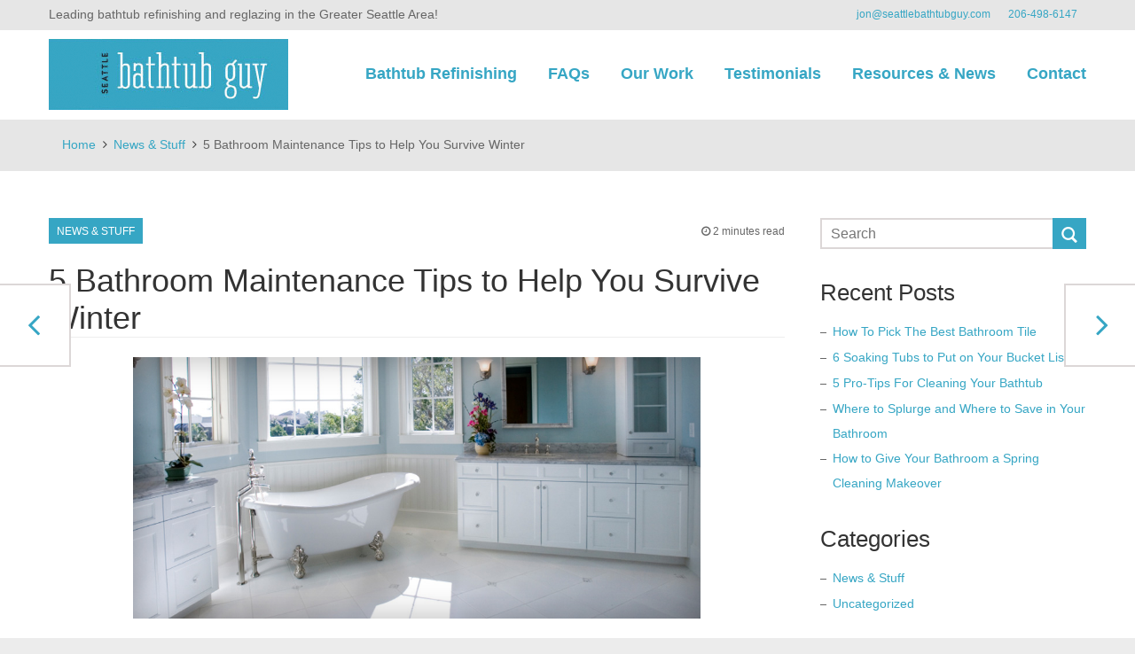

--- FILE ---
content_type: text/html; charset=UTF-8
request_url: https://seattlebathtubguy.com/5-bathroom-maintenance-tips-to-help-you-survive-winter/
body_size: 10085
content:
<!DOCTYPE html><html lang="en-US"><head><meta charset="UTF-8"><link rel="pingback" href="https://seattlebathtubguy.com/xmlrpc.php"><meta name="viewport" content="width=device-width, initial-scale=1.0"><meta name='robots' content='index, follow, max-image-preview:large, max-snippet:-1, max-video-preview:-1' /><link media="all" href="https://seattlebathtubguy.com/wp-content/cache/autoptimize/css/autoptimize_bed29de515761277104c4e4262c1cc82.css" rel="stylesheet"><title>5 Winter Bathroom Maintenance Tips - Seattle Bathtub Guy</title><meta name="description" content="Winter offers a host of threats to your bathroom and fixtures. These 5 maintenance tips promote a healthier and better looking bathroom during year&#039;s end." /><link rel="canonical" href="https://seattlebathtubguy.com/5-bathroom-maintenance-tips-to-help-you-survive-winter/" /><meta property="og:locale" content="en_US" /><meta property="og:type" content="article" /><meta property="og:title" content="5 Winter Bathroom Maintenance Tips - Seattle Bathtub Guy" /><meta property="og:description" content="Winter offers a host of threats to your bathroom and fixtures. These 5 maintenance tips promote a healthier and better looking bathroom during year&#039;s end." /><meta property="og:url" content="https://seattlebathtubguy.com/5-bathroom-maintenance-tips-to-help-you-survive-winter/" /><meta property="og:site_name" content="Seattle Bathtub Guy" /><meta property="article:publisher" content="https://www.facebook.com/SeattleBathtubGuy" /><meta property="article:published_time" content="2015-12-16T08:59:25+00:00" /><meta property="article:modified_time" content="2024-11-13T17:50:42+00:00" /><meta property="og:image" content="https://seattlebathtubguy.com/wp-content/uploads/2011/03/header_05.jpg" /><meta property="og:image:width" content="978" /><meta property="og:image:height" content="450" /><meta property="og:image:type" content="image/jpeg" /><meta name="author" content="wpengine" /><meta name="twitter:card" content="summary_large_image" /><meta name="twitter:label1" content="Written by" /><meta name="twitter:data1" content="wpengine" /><meta name="twitter:label2" content="Est. reading time" /><meta name="twitter:data2" content="3 minutes" /> <script type="application/ld+json" class="yoast-schema-graph">{"@context":"https://schema.org","@graph":[{"@type":"Article","@id":"https://seattlebathtubguy.com/5-bathroom-maintenance-tips-to-help-you-survive-winter/#article","isPartOf":{"@id":"https://seattlebathtubguy.com/5-bathroom-maintenance-tips-to-help-you-survive-winter/"},"author":{"name":"wpengine","@id":"https://seattlebathtubguy.com/#/schema/person/1ceadbd0f187f950590b7bc6e6b87819"},"headline":"5 Bathroom Maintenance Tips to Help You Survive Winter","datePublished":"2015-12-16T08:59:25+00:00","dateModified":"2024-11-13T17:50:42+00:00","mainEntityOfPage":{"@id":"https://seattlebathtubguy.com/5-bathroom-maintenance-tips-to-help-you-survive-winter/"},"wordCount":485,"commentCount":0,"publisher":{"@id":"https://seattlebathtubguy.com/#organization"},"image":{"@id":"https://seattlebathtubguy.com/5-bathroom-maintenance-tips-to-help-you-survive-winter/#primaryimage"},"thumbnailUrl":"https://seattlebathtubguy.com/wp-content/uploads/2011/03/header_05.jpg","articleSection":["News &amp; Stuff"],"inLanguage":"en-US","potentialAction":[{"@type":"CommentAction","name":"Comment","target":["https://seattlebathtubguy.com/5-bathroom-maintenance-tips-to-help-you-survive-winter/#respond"]}]},{"@type":"WebPage","@id":"https://seattlebathtubguy.com/5-bathroom-maintenance-tips-to-help-you-survive-winter/","url":"https://seattlebathtubguy.com/5-bathroom-maintenance-tips-to-help-you-survive-winter/","name":"5 Winter Bathroom Maintenance Tips - Seattle Bathtub Guy","isPartOf":{"@id":"https://seattlebathtubguy.com/#website"},"primaryImageOfPage":{"@id":"https://seattlebathtubguy.com/5-bathroom-maintenance-tips-to-help-you-survive-winter/#primaryimage"},"image":{"@id":"https://seattlebathtubguy.com/5-bathroom-maintenance-tips-to-help-you-survive-winter/#primaryimage"},"thumbnailUrl":"https://seattlebathtubguy.com/wp-content/uploads/2011/03/header_05.jpg","datePublished":"2015-12-16T08:59:25+00:00","dateModified":"2024-11-13T17:50:42+00:00","description":"Winter offers a host of threats to your bathroom and fixtures. These 5 maintenance tips promote a healthier and better looking bathroom during year's end.","breadcrumb":{"@id":"https://seattlebathtubguy.com/5-bathroom-maintenance-tips-to-help-you-survive-winter/#breadcrumb"},"inLanguage":"en-US","potentialAction":[{"@type":"ReadAction","target":["https://seattlebathtubguy.com/5-bathroom-maintenance-tips-to-help-you-survive-winter/"]}]},{"@type":"ImageObject","inLanguage":"en-US","@id":"https://seattlebathtubguy.com/5-bathroom-maintenance-tips-to-help-you-survive-winter/#primaryimage","url":"https://seattlebathtubguy.com/wp-content/uploads/2011/03/header_05.jpg","contentUrl":"https://seattlebathtubguy.com/wp-content/uploads/2011/03/header_05.jpg","width":978,"height":450,"caption":"beautiful bathroom white clawfoot bathtub"},{"@type":"BreadcrumbList","@id":"https://seattlebathtubguy.com/5-bathroom-maintenance-tips-to-help-you-survive-winter/#breadcrumb","itemListElement":[{"@type":"ListItem","position":1,"name":"Home","item":"https://seattlebathtubguy.com/"},{"@type":"ListItem","position":2,"name":"5 Bathroom Maintenance Tips to Help You Survive Winter"}]},{"@type":"WebSite","@id":"https://seattlebathtubguy.com/#website","url":"https://seattlebathtubguy.com/","name":"Seattle Bathtub Guy","description":"Leading bathtub refinishing and reglazing in the Greater Seattle Area!","publisher":{"@id":"https://seattlebathtubguy.com/#organization"},"potentialAction":[{"@type":"SearchAction","target":{"@type":"EntryPoint","urlTemplate":"https://seattlebathtubguy.com/?s={search_term_string}"},"query-input":{"@type":"PropertyValueSpecification","valueRequired":true,"valueName":"search_term_string"}}],"inLanguage":"en-US"},{"@type":"Organization","@id":"https://seattlebathtubguy.com/#organization","name":"Seattle Bathtub Guy","url":"https://seattlebathtubguy.com/","logo":{"@type":"ImageObject","inLanguage":"en-US","@id":"https://seattlebathtubguy.com/#/schema/logo/image/","url":"https://seattlebathtubguy.com/wp-content/uploads/2025/11/Seattle-bathtub-guy-logo.png","contentUrl":"https://seattlebathtubguy.com/wp-content/uploads/2025/11/Seattle-bathtub-guy-logo.png","width":840,"height":843,"caption":"Seattle Bathtub Guy"},"image":{"@id":"https://seattlebathtubguy.com/#/schema/logo/image/"},"sameAs":["https://www.facebook.com/SeattleBathtubGuy","https://www.yelp.com/biz/seattle-bathtub-guy-seattle","https://www.hotfrog.com/company/1099441832075264/seattle-bathtub-guy/seattle/bed-bath","https://maps.app.goo.gl/D5CzeGS2n2hXAfdcA","https://www.angi.com/companylist/us/wa/seattle/seattle-bathtub-guy-reviews-5608106.htm","https://www.bbb.org/us/wa/seattle/profile/painting-contractors/bathtub-guy-the-1296-22536995","https://www.houzz.com/professionals/kitchen-and-bath-remodelers/seattle-bathtub-guy-pfvwus-pf~1200555096","https://www.mapquest.com/us/washington/seattle-bathtub-guy-345575496","https://freshchalk.com/seattle-bathtub-guy","https://uscity.net/listing/seattle_bathtub_guy-8884616","https://www.cylex.us.com/company/seattle-bathtub-guy-25333391.html"]},{"@type":"Person","@id":"https://seattlebathtubguy.com/#/schema/person/1ceadbd0f187f950590b7bc6e6b87819","name":"wpengine","image":{"@type":"ImageObject","inLanguage":"en-US","@id":"https://seattlebathtubguy.com/#/schema/person/image/","url":"https://secure.gravatar.com/avatar/d8770fe9625ca7c4601f13d9d0ab86565a6dac8cd6a77bfe2ada6d83c6837870?s=96&d=mm&r=g","contentUrl":"https://secure.gravatar.com/avatar/d8770fe9625ca7c4601f13d9d0ab86565a6dac8cd6a77bfe2ada6d83c6837870?s=96&d=mm&r=g","caption":"wpengine"},"description":"This is the \"wpengine\" admin user that our staff uses to gain access to your admin area to provide support and troubleshooting. It can only be accessed by a button in our secure log that auto generates a password and dumps that password after the staff member has logged in. We have taken extreme measures to ensure that our own user is not going to be misused to harm any of our clients sites.","sameAs":["http://wpengine.com"],"url":"https://seattlebathtubguy.com/author/wpengine/"}]}</script> <link rel='dns-prefetch' href='//www.google.com' /><link href='https://fonts.gstatic.com' crossorigin='anonymous' rel='preconnect' /><link href='https://ajax.googleapis.com' rel='preconnect' /><link href='https://fonts.googleapis.com' rel='preconnect' /><link rel="alternate" type="application/rss+xml" title="Seattle Bathtub Guy &raquo; Feed" href="https://seattlebathtubguy.com/feed/" /><link rel="alternate" type="application/rss+xml" title="Seattle Bathtub Guy &raquo; Comments Feed" href="https://seattlebathtubguy.com/comments/feed/" /><link rel="alternate" type="application/rss+xml" title="Seattle Bathtub Guy &raquo; 5 Bathroom Maintenance Tips to Help You Survive Winter Comments Feed" href="https://seattlebathtubguy.com/5-bathroom-maintenance-tips-to-help-you-survive-winter/feed/" /><link rel="alternate" title="oEmbed (JSON)" type="application/json+oembed" href="https://seattlebathtubguy.com/wp-json/oembed/1.0/embed?url=https%3A%2F%2Fseattlebathtubguy.com%2F5-bathroom-maintenance-tips-to-help-you-survive-winter%2F" /><link rel="alternate" title="oEmbed (XML)" type="text/xml+oembed" href="https://seattlebathtubguy.com/wp-json/oembed/1.0/embed?url=https%3A%2F%2Fseattlebathtubguy.com%2F5-bathroom-maintenance-tips-to-help-you-survive-winter%2F&#038;format=xml" />  <script type="text/javascript" src="https://seattlebathtubguy.com/wp-includes/js/jquery/jquery.min.js" id="jquery-core-js"></script> <script type="text/javascript" id="responsive-lightbox-sanitizer-js-before">window.RLG = window.RLG || {}; window.RLG.sanitizeAllowedHosts = ["youtube.com","www.youtube.com","youtu.be","vimeo.com","player.vimeo.com"];
//# sourceURL=responsive-lightbox-sanitizer-js-before</script> <script type="text/javascript" id="responsive-lightbox-js-before">var rlArgs = {"script":"prettyphoto","selector":"lightbox","customEvents":"","activeGalleries":true,"animationSpeed":"normal","slideshow":false,"slideshowDelay":5000,"slideshowAutoplay":false,"opacity":"0.75","showTitle":true,"allowResize":true,"allowExpand":true,"width":1080,"height":720,"separator":"\/","theme":"pp_default","horizontalPadding":20,"hideFlash":false,"wmode":"opaque","videoAutoplay":false,"modal":false,"deeplinking":false,"overlayGallery":true,"keyboardShortcuts":true,"social":false,"woocommerce_gallery":false,"ajaxurl":"https:\/\/seattlebathtubguy.com\/wp-admin\/admin-ajax.php","nonce":"185bde800c","preview":false,"postId":409,"scriptExtension":false};

//# sourceURL=responsive-lightbox-js-before</script> <script></script><link rel="https://api.w.org/" href="https://seattlebathtubguy.com/wp-json/" /><link rel="alternate" title="JSON" type="application/json" href="https://seattlebathtubguy.com/wp-json/wp/v2/posts/409" /><link rel="EditURI" type="application/rsd+xml" title="RSD" href="https://seattlebathtubguy.com/xmlrpc.php?rsd" /><link rel='shortlink' href='https://seattlebathtubguy.com/?p=409' />  <script>(function(w,d,s,l,i){w[l]=w[l]||[];w[l].push({'gtm.start':
new Date().getTime(),event:'gtm.js'});var f=d.getElementsByTagName(s)[0],
j=d.createElement(s),dl=l!='dataLayer'?'&l='+l:'';j.async=true;j.src=
'https://www.googletagmanager.com/gtm.js?id='+i+dl;f.parentNode.insertBefore(j,f);
})(window,document,'script','dataLayer','GTM-PC3RJDF');</script> <meta name="google-site-verification" content="2VgYbW8WyGueLnsTRoRA2nZuFAiXg2Avkjp-yiNWWvI" /> <script async src="https://www.googletagmanager.com/gtag/js?id=UA-54799132-1"></script> <script>window.dataLayer = window.dataLayer || [];
  function gtag(){dataLayer.push(arguments);}
  gtag('js', new Date());
  gtag('config', 'UA-54799132-1');</script> <script async src="https://knowledgetags.yextpages.net/embed?key=dvW87U2UYnUZGah6sMzoM9Hiwu06QtQ0ztow-Fwy7rs6EMZ828NA5qBUGrbh_MKY&account_id=1017095&location_id=3123355" type="text/javascript"></script>  <script>(function(h,o,t,j,a,r){
        h.hj=h.hj||function(){(h.hj.q=h.hj.q||[]).push(arguments)};
        h._hjSettings={hjid:1397959,hjsv:6};
        a=o.getElementsByTagName('head')[0];
        r=o.createElement('script');r.async=1;
        r.src=t+h._hjSettings.hjid+j+h._hjSettings.hjsv;
        a.appendChild(r);
    })(window,document,'https://static.hotjar.com/c/hotjar-','.js?sv=');</script><meta name="ti-site-data" content="[base64]" /><meta name="generator" content="Powered by WPBakery Page Builder - drag and drop page builder for WordPress."/><link rel="icon" href="https://seattlebathtubguy.com/wp-content/uploads/2025/12/cropped-Seattle-Bathtub-Guy-Favicon-1-32x32.png" sizes="32x32" /><link rel="icon" href="https://seattlebathtubguy.com/wp-content/uploads/2025/12/cropped-Seattle-Bathtub-Guy-Favicon-1-192x192.png" sizes="192x192" /><link rel="apple-touch-icon" href="https://seattlebathtubguy.com/wp-content/uploads/2025/12/cropped-Seattle-Bathtub-Guy-Favicon-1-180x180.png" /><meta name="msapplication-TileImage" content="https://seattlebathtubguy.com/wp-content/uploads/2025/12/cropped-Seattle-Bathtub-Guy-Favicon-1-270x270.png" /> <noscript><style>.wpb_animate_when_almost_visible { opacity: 1; }</style></noscript></head><body class="wp-singular post-template-default single single-post postid-409 single-format-standard wp-theme-clean-cutta wp-child-theme-clean-cutta-child-theme color-custom t05 last-widget-sticky show-menus wpb-js-composer js-comp-ver-8.7.2 vc_responsive" ><div class="root cf" id="top"> <noscript><iframe src="https://www.googletagmanager.com/ns.html?id=GTM-PC3RJDF"
height="0" width="0" style="display:none;visibility:hidden"></iframe></noscript><header class="h15 sticky-enabled no-topbar sticky-transparent animate-menus"><section class="top "><div class="cf top-header-content"><p>Leading bathtub refinishing and reglazing in the Greater Seattle Area!</p><nav class="topmenu cf"> <a href="#" class="menu-toggle">Menu <i class="fa fa-bars"></i></a><ul id="menu-top-menu" class="menu"><li id="menu-item-1242" class="menu-item menu-item-type-custom menu-item-object-custom menu-item-1242"><a href="mailto:jon@seattlebathtubguy.com">jon@seattlebathtubguy.com</a></li><li id="menu-item-1263" class="menu-item menu-item-type-custom menu-item-object-custom menu-item-1263"><a href="tel:206-498-6147">206-498-6147</a></li></ul></nav></div></section><div class="main-header"><section class="main-header-content"><div><p itemtype="http://schema.org/Organization" itemscope="itemscope" class="title"> <a href="https://seattlebathtubguy.com/" itemprop="url"> <noscript><img src="https://seattlebathtubguy.com/wp-content/uploads/2018/04/seattlebathtubguy_logo.gif" 
 width="200" 
 height="100"    alt="Seattle Bathtub Guy" itemprop="logo" /></noscript><img class="lazyload" src='data:image/svg+xml,%3Csvg%20xmlns=%22http://www.w3.org/2000/svg%22%20viewBox=%220%200%20200%20100%22%3E%3C/svg%3E' data-src="https://seattlebathtubguy.com/wp-content/uploads/2018/04/seattlebathtubguy_logo.gif" 
 width="200" 
 height="100"    alt="Seattle Bathtub Guy" itemprop="logo" /> </a></p><nav class="mainmenu cf"> <a href="#" class="menu-toggle">Menu <i class="fa fa-bars"></i></a><ul id="menu-main-menu" class="menu"><li id="menu-item-28" class="menu-item menu-item-type-post_type menu-item-object-page menu-item-28"><a href="https://seattlebathtubguy.com/process/">Bathtub Refinishing</a></li><li id="menu-item-24" class="menu-item menu-item-type-post_type menu-item-object-page menu-item-24"><a href="https://seattlebathtubguy.com/process/faq/">FAQs</a></li><li id="menu-item-1334" class="menu-item menu-item-type-post_type menu-item-object-page menu-item-1334"><a href="https://seattlebathtubguy.com/our-work/">Our Work</a></li><li id="menu-item-23" class="menu-item menu-item-type-post_type menu-item-object-page menu-item-23"><a href="https://seattlebathtubguy.com/testimonials/">Testimonials</a></li><li id="menu-item-26" class="menu-item menu-item-type-post_type menu-item-object-page menu-item-26"><a href="https://seattlebathtubguy.com/resources-news/">Resources &#038; News</a></li><li id="menu-item-25" class="menu-item menu-item-type-post_type menu-item-object-page menu-item-25"><a href="https://seattlebathtubguy.com/contact/">Contact</a></li></ul></nav></div></section></div></header><section class="breadcrumb " ><div itemscope itemtype="https://schema.org/BreadcrumbList"><span itemprop="itemListElement" itemscope
 itemtype="https://schema.org/ListItem"><a href="https://seattlebathtubguy.com/" itemprop="item"><span itemprop="name">Home</span></a><meta itemprop="position" content="1" /></span><span class="delimiter"><i class="fa fa-angle-right"></i></span><span itemprop="itemListElement" itemscope itemtype="https://schema.org/ListItem"><a href="https://seattlebathtubguy.com/category/news-stuff/" itemprop="item"><span itemprop="name">News &amp; Stuff</span></a><meta itemprop="position" content="2" /></span><span class="delimiter"><i class="fa fa-angle-right"></i></span>5 Bathroom Maintenance Tips to Help You Survive Winter</div></section> <a href="https://seattlebathtubguy.com/bathroom-remodels-3-signs-you-need-a-new-bathtub/" class="sticky-post-nav prev"> <i class="fa fa-angle-left"></i> <span class="title">Bathroom Remodels: 3 Signs You Need a New Bathtub</span> </a> <a href="https://seattlebathtubguy.com/making-a-bathtub-safe-for-elderly-family-members/" class="sticky-post-nav next"> <span class="title">Bathtub Safety for Senior Family Members</span> <i class="fa fa-angle-right"></i> </a><section class="content "><section class="main single"><article class="post post-content" data-permalink="https://seattlebathtubguy.com/5-bathroom-maintenance-tips-to-help-you-survive-winter/"><div class="post-category"><a href="https://seattlebathtubguy.com/category/news-stuff/" rel="category tag">News &amp; Stuff</a></div><div class="post-reading-time"><i class="fa fa-clock-o"></i> 2 minutes read</div><h1 class="post-title" itemprop="headline">5 Bathroom Maintenance Tips to Help You Survive Winter</h1><p class="post-meta " itemprop="datePublished" content="2015-12-16"></p><p><noscript><img decoding="async" class="aligncenter size-full wp-image-239" src="https://seattlebathtubguy.com/wp-content/uploads/2011/03/header_05.jpg" alt="header_05" width="978" height="450" srcset="https://seattlebathtubguy.com/wp-content/uploads/2011/03/header_05.jpg 978w, https://seattlebathtubguy.com/wp-content/uploads/2011/03/header_05-300x138.jpg 300w, https://seattlebathtubguy.com/wp-content/uploads/2011/03/header_05-768x353.jpg 768w, https://seattlebathtubguy.com/wp-content/uploads/2011/03/header_05-900x414.jpg 900w, https://seattlebathtubguy.com/wp-content/uploads/2011/03/header_05-120x55.jpg 120w, https://seattlebathtubguy.com/wp-content/uploads/2011/03/header_05-139x64.jpg 139w, https://seattlebathtubguy.com/wp-content/uploads/2011/03/header_05-308x142.jpg 308w" sizes="(max-width: 978px) 100vw, 978px" /></noscript><img decoding="async" class="lazyload aligncenter size-full wp-image-239" src='data:image/svg+xml,%3Csvg%20xmlns=%22http://www.w3.org/2000/svg%22%20viewBox=%220%200%20978%20450%22%3E%3C/svg%3E' data-src="https://seattlebathtubguy.com/wp-content/uploads/2011/03/header_05.jpg" alt="header_05" width="978" height="450" data-srcset="https://seattlebathtubguy.com/wp-content/uploads/2011/03/header_05.jpg 978w, https://seattlebathtubguy.com/wp-content/uploads/2011/03/header_05-300x138.jpg 300w, https://seattlebathtubguy.com/wp-content/uploads/2011/03/header_05-768x353.jpg 768w, https://seattlebathtubguy.com/wp-content/uploads/2011/03/header_05-900x414.jpg 900w, https://seattlebathtubguy.com/wp-content/uploads/2011/03/header_05-120x55.jpg 120w, https://seattlebathtubguy.com/wp-content/uploads/2011/03/header_05-139x64.jpg 139w, https://seattlebathtubguy.com/wp-content/uploads/2011/03/header_05-308x142.jpg 308w" data-sizes="(max-width: 978px) 100vw, 978px" /></p><p>Winter is upon us and homes all across the United States have closed up tight in an effort to stay warm, but with excess rainfall in the Seattle area, humidity and moisture have the potential to wreak havoc on bathrooms all around the area, no matter how modern or well-kept. <strong>Keep these 5 bathroom maintenance tips in mind while you look forward to a warmer spring:</strong></p><h2><strong>Improve Your Bathroom&#8217;s Ventilation</strong></h2><p>We can&#8217;t stress this enough &#8211; even if you have a ceiling fan or vent in your bathroom, there&#8217;s no better upgrade for your bathroom than an improved ventilation system. Increasing the airflow in your bathroom can dramatically reduce the chances of mold and mildew growth in your bathroom&#8217;s construction materials, which will also offset the potential for certain health risks and respiratory problems.</p><h2><strong>Regrout Your Tile</strong></h2><p>Grout is the primary cause for concern when it comes to rot due to mold and mildew and there&#8217;s no better indoor home improvement project for the chilly winter months than a complete regrouting project for your tile surfaces.</p><h2><strong>Clean Twice as Often</strong></h2><p>With the humidity of winter in Seattle, built-up moisture in your bathroom can increase the potential for mold and mildew (sound familiar?), so taking the extra effort to clean and bleach your bathroom surfaces twice as often as usual will help offset the chances of natural growth in your bathroom this winter.</p><h2><strong>Fix Leaks</strong></h2><p>Leaking faucets, drains, and pipes are not only massive drains on your water bills, they can lead to catastrophic damage in your bathroom&#8217;s construction materials. Even the slowest leaks can lead to rotten boards, cracks in your foundation, and near incalculable water waste over a long period of time. Replacing fixtures with water-efficient faucets and showerheads also makes for a great holiday gift, so there&#8217;s no excuse for leaky plumbing this winter.</p><h2><strong>Repair Your Bathtub</strong></h2><p>There are plenty of reasons to repair your shoddy or damaged bathtub this winter, but we&#8217;ll keep the list to three: First, the cosmetic benefits of having an immaculate bathtub should speak for themselves, as guests and visitors will often consider a bathtub the centerpiece of a bathroom and will judge the rest of the room accordingly. Second, any cracks, dings, or imperfections in the finish can lead to larger structural problems later on and cause water to leak from the tub. Finally, with cold temperatures outside, your family will be spending more time in your bathtub and shower, as the feeling of steaming hot water is so much more comfortable during the chilly winter months. Why not make it that much more enjoyable for them this holiday season?</p><p>For more wintertime bathroom maintenance tips or to have your bathtub professionally repaired this winter, <a href="https://seattlebathtubguy.com/contact/">contact Seattle Bathtub Guy</a> by using the contact form or giving us a call at <a href="tel:2064986147">206-498-6147</a>.</p></article><nav class="post-nav cf"> <a href="https://seattlebathtubguy.com/bathroom-remodels-3-signs-you-need-a-new-bathtub/" class="post-nav-link prev cf"> <i class="fa fa-angle-left"></i> <span class="info">Previous post</span> Bathroom Remodels: 3 Signs You Need a New Bathtub </a> <a href="https://seattlebathtubguy.com/making-a-bathtub-safe-for-elderly-family-members/" class="post-nav-link next cf"> <i class="fa fa-angle-right"></i> <span class="info">Next post</span> Bathtub Safety for Senior Family Members </a></nav><section class="columns related-posts"><h2 class="underline"><span>Related posts</span></h2><article class="related-post col col4"><div class="img"><a href="https://seattlebathtubguy.com/benefits-bathtub-spot-repair-vs-full-refinishing/"><noscript><img width="768" height="512" src="https://seattlebathtubguy.com/wp-content/uploads/2015/05/pexels-heyho-6908355-768x512.jpg" class="attachment-clean-cutta-thumbnail-medium size-clean-cutta-thumbnail-medium wp-post-image" alt="Interior of modern bathroom with bath near window and mat" decoding="async" srcset="https://seattlebathtubguy.com/wp-content/uploads/2015/05/pexels-heyho-6908355-768x512.jpg 768w, https://seattlebathtubguy.com/wp-content/uploads/2015/05/pexels-heyho-6908355-300x200.jpg 300w, https://seattlebathtubguy.com/wp-content/uploads/2015/05/pexels-heyho-6908355-1024x683.jpg 1024w, https://seattlebathtubguy.com/wp-content/uploads/2015/05/pexels-heyho-6908355-1536x1025.jpg 1536w, https://seattlebathtubguy.com/wp-content/uploads/2015/05/pexels-heyho-6908355-2048x1367.jpg 2048w, https://seattlebathtubguy.com/wp-content/uploads/2015/05/pexels-heyho-6908355-900x601.jpg 900w, https://seattlebathtubguy.com/wp-content/uploads/2015/05/pexels-heyho-6908355-220x147.jpg 220w, https://seattlebathtubguy.com/wp-content/uploads/2015/05/pexels-heyho-6908355-120x80.jpg 120w, https://seattlebathtubguy.com/wp-content/uploads/2015/05/pexels-heyho-6908355-90x60.jpg 90w, https://seattlebathtubguy.com/wp-content/uploads/2015/05/pexels-heyho-6908355-1600x1068.jpg 1600w, https://seattlebathtubguy.com/wp-content/uploads/2015/05/pexels-heyho-6908355-1170x781.jpg 1170w, https://seattlebathtubguy.com/wp-content/uploads/2015/05/pexels-heyho-6908355-240x160.jpg 240w, https://seattlebathtubguy.com/wp-content/uploads/2015/05/pexels-heyho-6908355-139x93.jpg 139w, https://seattlebathtubguy.com/wp-content/uploads/2015/05/pexels-heyho-6908355-308x206.jpg 308w" sizes="(max-width: 768px) 100vw, 768px" /></noscript><img width="768" height="512" src='data:image/svg+xml,%3Csvg%20xmlns=%22http://www.w3.org/2000/svg%22%20viewBox=%220%200%20768%20512%22%3E%3C/svg%3E' data-src="https://seattlebathtubguy.com/wp-content/uploads/2015/05/pexels-heyho-6908355-768x512.jpg" class="lazyload attachment-clean-cutta-thumbnail-medium size-clean-cutta-thumbnail-medium wp-post-image" alt="Interior of modern bathroom with bath near window and mat" decoding="async" data-srcset="https://seattlebathtubguy.com/wp-content/uploads/2015/05/pexels-heyho-6908355-768x512.jpg 768w, https://seattlebathtubguy.com/wp-content/uploads/2015/05/pexels-heyho-6908355-300x200.jpg 300w, https://seattlebathtubguy.com/wp-content/uploads/2015/05/pexels-heyho-6908355-1024x683.jpg 1024w, https://seattlebathtubguy.com/wp-content/uploads/2015/05/pexels-heyho-6908355-1536x1025.jpg 1536w, https://seattlebathtubguy.com/wp-content/uploads/2015/05/pexels-heyho-6908355-2048x1367.jpg 2048w, https://seattlebathtubguy.com/wp-content/uploads/2015/05/pexels-heyho-6908355-900x601.jpg 900w, https://seattlebathtubguy.com/wp-content/uploads/2015/05/pexels-heyho-6908355-220x147.jpg 220w, https://seattlebathtubguy.com/wp-content/uploads/2015/05/pexels-heyho-6908355-120x80.jpg 120w, https://seattlebathtubguy.com/wp-content/uploads/2015/05/pexels-heyho-6908355-90x60.jpg 90w, https://seattlebathtubguy.com/wp-content/uploads/2015/05/pexels-heyho-6908355-1600x1068.jpg 1600w, https://seattlebathtubguy.com/wp-content/uploads/2015/05/pexels-heyho-6908355-1170x781.jpg 1170w, https://seattlebathtubguy.com/wp-content/uploads/2015/05/pexels-heyho-6908355-240x160.jpg 240w, https://seattlebathtubguy.com/wp-content/uploads/2015/05/pexels-heyho-6908355-139x93.jpg 139w, https://seattlebathtubguy.com/wp-content/uploads/2015/05/pexels-heyho-6908355-308x206.jpg 308w" data-sizes="(max-width: 768px) 100vw, 768px" /></a></div><h3 class="related-post-title"><a href="https://seattlebathtubguy.com/benefits-bathtub-spot-repair-vs-full-refinishing/">Benefits of Bathtub Spot Repair vs. Full Refinishing</a></h3></article><article class="related-post col col4"><h3 class="related-post-title"><a href="https://seattlebathtubguy.com/5-ways-bathtub-refinishing-method-benefits-health-cost-efficiency/">5 Ways Our Bathtub Refinishing Method Benefits Health, Cost &#038; Efficiency</a></h3> At Seattle Bathtub Guy we are here to give you the best bang for...</article><article class="related-post col col4"><h3 class="related-post-title"><a href="https://seattlebathtubguy.com/professional-bathtub-repair-versus-diy-know/">Professional Bathtub Repair Versus DIY: What You Should Know</a></h3> At Seattle Bathtub Guy we are well versed in the process of bathtub, countertop...</article><article class="related-post col col4"><h3 class="related-post-title"><a href="https://seattlebathtubguy.com/things-visit-seattle-bathtub-guy/">Bathtub Prep and Care After You Visit Seattle Bathtub Guy</a></h3> Unless you&#8217;re a trained bathtub repair specialist or refinishing expert, you probably have plenty...</article></section><div><section class="comment-form"><h2 class="underline t05"><span>Leave a Comment</span></h2><div id="respond" class="comment-respond"><h3 id="reply-title" class="comment-reply-title">Leave a Reply</h3><form action="https://seattlebathtubguy.com/wp-comments-post.php?wpe-comment-post=seattlebathguy" method="post" id="commentform" class="comment-form"><p class="comment-notes">Your email address will not be published.</p><label for="comment">Comment <span class="required">*</span></label><textarea name="comment" id="comment" rows="8" cols="50"></textarea><label for="author">Name</label><input id="author" name="author" value=""><br> <label for="email">Email</label><input id="email" name="email" value=""><br> <label for="url">Website</label><input id="url" name="url" value=""><br><p class="form-submit"><input name="submit" type="submit" id="submit" class="submit" value="Post Comment" /> <input type='hidden' name='comment_post_ID' value='409' id='comment_post_ID' /> <input type='hidden' name='comment_parent' id='comment_parent' value='0' /></p><p style="display: none;"><input type="hidden" id="akismet_comment_nonce" name="akismet_comment_nonce" value="cd414ce9ee" /></p><button class="button" type="submit">Post Comment</button><p style="display: none !important;" class="akismet-fields-container" data-prefix="ak_"><label>&#916;<textarea name="ak_hp_textarea" cols="45" rows="8" maxlength="100"></textarea></label><input type="hidden" id="ak_js_1" name="ak_js" value="56"/><script>document.getElementById( "ak_js_1" ).setAttribute( "value", ( new Date() ).getTime() );</script></p></form></div></section></div><meta itemprop="dateModified" content="2024-11-13T09:50:42-08:00"><meta itemscope itemprop="mainEntityOfPage" itemType="https://schema.org/WebPage" itemid="https://seattlebathtubguy.com/5-bathroom-maintenance-tips-to-help-you-survive-winter/"/><meta itemprop="headline" content="5 Bathroom Maintenance Tips to Help You Survive Winter"> <span itemprop="publisher" itemscope itemtype="https://schema.org/Organization"> <span itemprop="logo" itemscope itemtype="https://schema.org/ImageObject"><meta itemprop="url" content=""> </span><meta itemprop="name" content="Seattle Bathtub Guy"> </span> <span itemprop="image" itemscope itemtype="https://schema.org/ImageObject"><meta itemprop="url" content=""><meta itemprop="width" content=""><meta itemprop="height" content=""> </span></section><aside class="sidebar"><div class="widgets"><section class="widget"><form method="get" class="searchform" action="https://seattlebathtubguy.com/"><fieldset> <input type="text" value="" name="s" placeholder="Search" /><button type="submit" name="searchsubmit" value="Search"><div class="icon icon-search"></div></button></fieldset></form></section><section class="widget"><h2><span>Recent Posts</span></h2><ul><li> <a href="https://seattlebathtubguy.com/how-to-pick-bathroom-tile/">How To Pick The Best Bathroom Tile</a></li><li> <a href="https://seattlebathtubguy.com/6-soaking-tubs-put-bucket-list/">6 Soaking Tubs to Put on Your Bucket List</a></li><li> <a href="https://seattlebathtubguy.com/5-pro-tips-cleaning-bathtub/">5 Pro-Tips For Cleaning Your Bathtub</a></li><li> <a href="https://seattlebathtubguy.com/splurge-save-bathroom/">Where to Splurge and Where to Save in Your Bathroom</a></li><li> <a href="https://seattlebathtubguy.com/give-bathroom-spring-cleaning-makeover/">How to Give Your Bathroom a Spring Cleaning Makeover</a></li></ul></section><section class="widget"><h2><span>Categories</span></h2><ul><li class="cat-item cat-item-8"><a href="https://seattlebathtubguy.com/category/news-stuff/">News &amp; Stuff</a></li><li class="cat-item cat-item-1"><a href="https://seattlebathtubguy.com/category/uncategorized/">Uncategorized</a></li></ul></section></div></aside> <a href="#top" class="go-top"><div class="icon icon-arrow-up"></div> Top</a></section><footer  class=""><section class="widgets columns"><article class="widget col col3"><h2><span>Site Navigation</span></h2><div class="menu-footer-menu-container"><ul id="menu-footer-menu" class="menu"><li id="menu-item-1396" class="menu-item menu-item-type-post_type menu-item-object-page menu-item-1396"><a href="https://seattlebathtubguy.com/process/">Our Bathtub Refinishing Process</a></li><li id="menu-item-1392" class="menu-item menu-item-type-post_type menu-item-object-page menu-item-1392"><a href="https://seattlebathtubguy.com/our-work/">Our Work</a></li><li id="menu-item-1397" class="menu-item menu-item-type-post_type menu-item-object-page menu-item-1397"><a href="https://seattlebathtubguy.com/process/faq/">FAQs</a></li><li id="menu-item-1398" class="menu-item menu-item-type-post_type menu-item-object-page menu-item-1398"><a href="https://seattlebathtubguy.com/find-us-online/">Find Us Online</a></li><li id="menu-item-1393" class="menu-item menu-item-type-post_type menu-item-object-page menu-item-1393"><a href="https://seattlebathtubguy.com/testimonials/">Testimonials</a></li></ul></div></article><article class="widget col col3"><h2><span>Get Connected</span></h2><div class="social  "><ul><li><a href="https://www.facebook.com/Seattle-Bathtub-Guy-1509564279291862/" title="Facebook" target="_blank"><i class="fa fa-facebook"></i></a></li><li><a href="https://twitter.com/SeattleBathTub" title="Twitter" target="_blank"><i class="fa fa-twitter"></i></a></li></ul></div></article><article class="widget col col3"><h2><span>Contact Us</span></h2><div class="textwidget"><p><a href="mailto:jon@seattlebathtubguy.com">jon@seattlebathtubguy.com</a></p><p><a href="tel:206-498-6147">206-498-6147</a></p><p>License# BATHTBG916OD</p><div id="yelp-biz-badge-rrc-ngs8W2ju22FZRjGa0av7BQ"><a href="http://yelp.com/biz/seattle-bathtub-guy-seattle?utm_medium=badge_star_rating_reviews&amp;utm_source=biz_review_badge" target="_blank" rel="noopener">Check out Seattle Bathtub Guy on Yelp</a></div><p><script>(function(d, t) {var g = d.createElement(t);var s = d.getElementsByTagName(t)[0];g.id = "yelp-biz-badge-script-rrc-ngs8W2ju22FZRjGa0av7BQ";g.src = "//yelp.com/biz_badge_js/en_US/rrc/ngs8W2ju22FZRjGa0av7BQ.js";s.parentNode.insertBefore(g, s);}(document, 'script'));</script></p></div></article></section><div class="footer-fullwidth"><section class="bottom cf"><p>© 2025 Seattle Bathtub Guy | All rights reserved.</p><nav class="footer-menu"><ul id="menu-footer-menu-1" class="menu"><li class="menu-item menu-item-type-post_type menu-item-object-page menu-item-1396"><a href="https://seattlebathtubguy.com/process/">Our Bathtub Refinishing Process</a></li><li class="menu-item menu-item-type-post_type menu-item-object-page menu-item-1392"><a href="https://seattlebathtubguy.com/our-work/">Our Work</a></li><li class="menu-item menu-item-type-post_type menu-item-object-page menu-item-1397"><a href="https://seattlebathtubguy.com/process/faq/">FAQs</a></li><li class="menu-item menu-item-type-post_type menu-item-object-page menu-item-1398"><a href="https://seattlebathtubguy.com/find-us-online/">Find Us Online</a></li><li class="menu-item menu-item-type-post_type menu-item-object-page menu-item-1393"><a href="https://seattlebathtubguy.com/testimonials/">Testimonials</a></li></ul></nav></section></div></footer></div> <script type="speculationrules">{"prefetch":[{"source":"document","where":{"and":[{"href_matches":"/*"},{"not":{"href_matches":["/wp-*.php","/wp-admin/*","/wp-content/uploads/*","/wp-content/*","/wp-content/plugins/*","/wp-content/themes/clean-cutta-child-theme/*","/wp-content/themes/clean-cutta/*","/*\\?(.+)"]}},{"not":{"selector_matches":"a[rel~=\"nofollow\"]"}},{"not":{"selector_matches":".no-prefetch, .no-prefetch a"}}]},"eagerness":"conservative"}]}</script> <noscript><style>.lazyload{display:none;}</style></noscript><script data-noptimize="1">window.lazySizesConfig=window.lazySizesConfig||{};window.lazySizesConfig.loadMode=1;</script><script async data-noptimize="1" src='https://seattlebathtubguy.com/wp-content/plugins/autoptimize/classes/external/js/lazysizes.min.js'></script> <script type="text/javascript" id="gforms_recaptcha_recaptcha-js-extra">var gforms_recaptcha_recaptcha_strings = {"nonce":"b1b61f1ed9","disconnect":"Disconnecting","change_connection_type":"Resetting","spinner":"https://seattlebathtubguy.com/wp-content/plugins/gravityforms/images/spinner.svg","connection_type":"classic","disable_badge":"","change_connection_type_title":"Change Connection Type","change_connection_type_message":"Changing the connection type will delete your current settings.  Do you want to proceed?","disconnect_title":"Disconnect","disconnect_message":"Disconnecting from reCAPTCHA will delete your current settings.  Do you want to proceed?","site_key":"6Lc_UoEcAAAAAFu_ueHjCoMfYFGMSkEcQrDRJ8tt"};
//# sourceURL=gforms_recaptcha_recaptcha-js-extra</script> <script type="text/javascript" src="https://www.google.com/recaptcha/api.js?render=6Lc_UoEcAAAAAFu_ueHjCoMfYFGMSkEcQrDRJ8tt" id="gforms_recaptcha_recaptcha-js" defer="defer" data-wp-strategy="defer"></script> <script></script><script defer src="https://seattlebathtubguy.com/wp-content/cache/autoptimize/js/autoptimize_a22c0f7542c1c29ed1669314b56ceb6f.js"></script><script>(function(){function c(){var b=a.contentDocument||a.contentWindow.document;if(b){var d=b.createElement('script');d.innerHTML="window.__CF$cv$params={r:'9c314d213b0bd96e',t:'MTc2OTI3NjI3My4wMDAwMDA='};var a=document.createElement('script');a.nonce='';a.src='/cdn-cgi/challenge-platform/scripts/jsd/main.js';document.getElementsByTagName('head')[0].appendChild(a);";b.getElementsByTagName('head')[0].appendChild(d)}}if(document.body){var a=document.createElement('iframe');a.height=1;a.width=1;a.style.position='absolute';a.style.top=0;a.style.left=0;a.style.border='none';a.style.visibility='hidden';document.body.appendChild(a);if('loading'!==document.readyState)c();else if(window.addEventListener)document.addEventListener('DOMContentLoaded',c);else{var e=document.onreadystatechange||function(){};document.onreadystatechange=function(b){e(b);'loading'!==document.readyState&&(document.onreadystatechange=e,c())}}}})();</script></body></html>

--- FILE ---
content_type: text/html; charset=utf-8
request_url: https://www.google.com/recaptcha/api2/anchor?ar=1&k=6Lc_UoEcAAAAAFu_ueHjCoMfYFGMSkEcQrDRJ8tt&co=aHR0cHM6Ly9zZWF0dGxlYmF0aHR1Ymd1eS5jb206NDQz&hl=en&v=PoyoqOPhxBO7pBk68S4YbpHZ&size=invisible&anchor-ms=20000&execute-ms=30000&cb=otcwooxcb2yq
body_size: 48847
content:
<!DOCTYPE HTML><html dir="ltr" lang="en"><head><meta http-equiv="Content-Type" content="text/html; charset=UTF-8">
<meta http-equiv="X-UA-Compatible" content="IE=edge">
<title>reCAPTCHA</title>
<style type="text/css">
/* cyrillic-ext */
@font-face {
  font-family: 'Roboto';
  font-style: normal;
  font-weight: 400;
  font-stretch: 100%;
  src: url(//fonts.gstatic.com/s/roboto/v48/KFO7CnqEu92Fr1ME7kSn66aGLdTylUAMa3GUBHMdazTgWw.woff2) format('woff2');
  unicode-range: U+0460-052F, U+1C80-1C8A, U+20B4, U+2DE0-2DFF, U+A640-A69F, U+FE2E-FE2F;
}
/* cyrillic */
@font-face {
  font-family: 'Roboto';
  font-style: normal;
  font-weight: 400;
  font-stretch: 100%;
  src: url(//fonts.gstatic.com/s/roboto/v48/KFO7CnqEu92Fr1ME7kSn66aGLdTylUAMa3iUBHMdazTgWw.woff2) format('woff2');
  unicode-range: U+0301, U+0400-045F, U+0490-0491, U+04B0-04B1, U+2116;
}
/* greek-ext */
@font-face {
  font-family: 'Roboto';
  font-style: normal;
  font-weight: 400;
  font-stretch: 100%;
  src: url(//fonts.gstatic.com/s/roboto/v48/KFO7CnqEu92Fr1ME7kSn66aGLdTylUAMa3CUBHMdazTgWw.woff2) format('woff2');
  unicode-range: U+1F00-1FFF;
}
/* greek */
@font-face {
  font-family: 'Roboto';
  font-style: normal;
  font-weight: 400;
  font-stretch: 100%;
  src: url(//fonts.gstatic.com/s/roboto/v48/KFO7CnqEu92Fr1ME7kSn66aGLdTylUAMa3-UBHMdazTgWw.woff2) format('woff2');
  unicode-range: U+0370-0377, U+037A-037F, U+0384-038A, U+038C, U+038E-03A1, U+03A3-03FF;
}
/* math */
@font-face {
  font-family: 'Roboto';
  font-style: normal;
  font-weight: 400;
  font-stretch: 100%;
  src: url(//fonts.gstatic.com/s/roboto/v48/KFO7CnqEu92Fr1ME7kSn66aGLdTylUAMawCUBHMdazTgWw.woff2) format('woff2');
  unicode-range: U+0302-0303, U+0305, U+0307-0308, U+0310, U+0312, U+0315, U+031A, U+0326-0327, U+032C, U+032F-0330, U+0332-0333, U+0338, U+033A, U+0346, U+034D, U+0391-03A1, U+03A3-03A9, U+03B1-03C9, U+03D1, U+03D5-03D6, U+03F0-03F1, U+03F4-03F5, U+2016-2017, U+2034-2038, U+203C, U+2040, U+2043, U+2047, U+2050, U+2057, U+205F, U+2070-2071, U+2074-208E, U+2090-209C, U+20D0-20DC, U+20E1, U+20E5-20EF, U+2100-2112, U+2114-2115, U+2117-2121, U+2123-214F, U+2190, U+2192, U+2194-21AE, U+21B0-21E5, U+21F1-21F2, U+21F4-2211, U+2213-2214, U+2216-22FF, U+2308-230B, U+2310, U+2319, U+231C-2321, U+2336-237A, U+237C, U+2395, U+239B-23B7, U+23D0, U+23DC-23E1, U+2474-2475, U+25AF, U+25B3, U+25B7, U+25BD, U+25C1, U+25CA, U+25CC, U+25FB, U+266D-266F, U+27C0-27FF, U+2900-2AFF, U+2B0E-2B11, U+2B30-2B4C, U+2BFE, U+3030, U+FF5B, U+FF5D, U+1D400-1D7FF, U+1EE00-1EEFF;
}
/* symbols */
@font-face {
  font-family: 'Roboto';
  font-style: normal;
  font-weight: 400;
  font-stretch: 100%;
  src: url(//fonts.gstatic.com/s/roboto/v48/KFO7CnqEu92Fr1ME7kSn66aGLdTylUAMaxKUBHMdazTgWw.woff2) format('woff2');
  unicode-range: U+0001-000C, U+000E-001F, U+007F-009F, U+20DD-20E0, U+20E2-20E4, U+2150-218F, U+2190, U+2192, U+2194-2199, U+21AF, U+21E6-21F0, U+21F3, U+2218-2219, U+2299, U+22C4-22C6, U+2300-243F, U+2440-244A, U+2460-24FF, U+25A0-27BF, U+2800-28FF, U+2921-2922, U+2981, U+29BF, U+29EB, U+2B00-2BFF, U+4DC0-4DFF, U+FFF9-FFFB, U+10140-1018E, U+10190-1019C, U+101A0, U+101D0-101FD, U+102E0-102FB, U+10E60-10E7E, U+1D2C0-1D2D3, U+1D2E0-1D37F, U+1F000-1F0FF, U+1F100-1F1AD, U+1F1E6-1F1FF, U+1F30D-1F30F, U+1F315, U+1F31C, U+1F31E, U+1F320-1F32C, U+1F336, U+1F378, U+1F37D, U+1F382, U+1F393-1F39F, U+1F3A7-1F3A8, U+1F3AC-1F3AF, U+1F3C2, U+1F3C4-1F3C6, U+1F3CA-1F3CE, U+1F3D4-1F3E0, U+1F3ED, U+1F3F1-1F3F3, U+1F3F5-1F3F7, U+1F408, U+1F415, U+1F41F, U+1F426, U+1F43F, U+1F441-1F442, U+1F444, U+1F446-1F449, U+1F44C-1F44E, U+1F453, U+1F46A, U+1F47D, U+1F4A3, U+1F4B0, U+1F4B3, U+1F4B9, U+1F4BB, U+1F4BF, U+1F4C8-1F4CB, U+1F4D6, U+1F4DA, U+1F4DF, U+1F4E3-1F4E6, U+1F4EA-1F4ED, U+1F4F7, U+1F4F9-1F4FB, U+1F4FD-1F4FE, U+1F503, U+1F507-1F50B, U+1F50D, U+1F512-1F513, U+1F53E-1F54A, U+1F54F-1F5FA, U+1F610, U+1F650-1F67F, U+1F687, U+1F68D, U+1F691, U+1F694, U+1F698, U+1F6AD, U+1F6B2, U+1F6B9-1F6BA, U+1F6BC, U+1F6C6-1F6CF, U+1F6D3-1F6D7, U+1F6E0-1F6EA, U+1F6F0-1F6F3, U+1F6F7-1F6FC, U+1F700-1F7FF, U+1F800-1F80B, U+1F810-1F847, U+1F850-1F859, U+1F860-1F887, U+1F890-1F8AD, U+1F8B0-1F8BB, U+1F8C0-1F8C1, U+1F900-1F90B, U+1F93B, U+1F946, U+1F984, U+1F996, U+1F9E9, U+1FA00-1FA6F, U+1FA70-1FA7C, U+1FA80-1FA89, U+1FA8F-1FAC6, U+1FACE-1FADC, U+1FADF-1FAE9, U+1FAF0-1FAF8, U+1FB00-1FBFF;
}
/* vietnamese */
@font-face {
  font-family: 'Roboto';
  font-style: normal;
  font-weight: 400;
  font-stretch: 100%;
  src: url(//fonts.gstatic.com/s/roboto/v48/KFO7CnqEu92Fr1ME7kSn66aGLdTylUAMa3OUBHMdazTgWw.woff2) format('woff2');
  unicode-range: U+0102-0103, U+0110-0111, U+0128-0129, U+0168-0169, U+01A0-01A1, U+01AF-01B0, U+0300-0301, U+0303-0304, U+0308-0309, U+0323, U+0329, U+1EA0-1EF9, U+20AB;
}
/* latin-ext */
@font-face {
  font-family: 'Roboto';
  font-style: normal;
  font-weight: 400;
  font-stretch: 100%;
  src: url(//fonts.gstatic.com/s/roboto/v48/KFO7CnqEu92Fr1ME7kSn66aGLdTylUAMa3KUBHMdazTgWw.woff2) format('woff2');
  unicode-range: U+0100-02BA, U+02BD-02C5, U+02C7-02CC, U+02CE-02D7, U+02DD-02FF, U+0304, U+0308, U+0329, U+1D00-1DBF, U+1E00-1E9F, U+1EF2-1EFF, U+2020, U+20A0-20AB, U+20AD-20C0, U+2113, U+2C60-2C7F, U+A720-A7FF;
}
/* latin */
@font-face {
  font-family: 'Roboto';
  font-style: normal;
  font-weight: 400;
  font-stretch: 100%;
  src: url(//fonts.gstatic.com/s/roboto/v48/KFO7CnqEu92Fr1ME7kSn66aGLdTylUAMa3yUBHMdazQ.woff2) format('woff2');
  unicode-range: U+0000-00FF, U+0131, U+0152-0153, U+02BB-02BC, U+02C6, U+02DA, U+02DC, U+0304, U+0308, U+0329, U+2000-206F, U+20AC, U+2122, U+2191, U+2193, U+2212, U+2215, U+FEFF, U+FFFD;
}
/* cyrillic-ext */
@font-face {
  font-family: 'Roboto';
  font-style: normal;
  font-weight: 500;
  font-stretch: 100%;
  src: url(//fonts.gstatic.com/s/roboto/v48/KFO7CnqEu92Fr1ME7kSn66aGLdTylUAMa3GUBHMdazTgWw.woff2) format('woff2');
  unicode-range: U+0460-052F, U+1C80-1C8A, U+20B4, U+2DE0-2DFF, U+A640-A69F, U+FE2E-FE2F;
}
/* cyrillic */
@font-face {
  font-family: 'Roboto';
  font-style: normal;
  font-weight: 500;
  font-stretch: 100%;
  src: url(//fonts.gstatic.com/s/roboto/v48/KFO7CnqEu92Fr1ME7kSn66aGLdTylUAMa3iUBHMdazTgWw.woff2) format('woff2');
  unicode-range: U+0301, U+0400-045F, U+0490-0491, U+04B0-04B1, U+2116;
}
/* greek-ext */
@font-face {
  font-family: 'Roboto';
  font-style: normal;
  font-weight: 500;
  font-stretch: 100%;
  src: url(//fonts.gstatic.com/s/roboto/v48/KFO7CnqEu92Fr1ME7kSn66aGLdTylUAMa3CUBHMdazTgWw.woff2) format('woff2');
  unicode-range: U+1F00-1FFF;
}
/* greek */
@font-face {
  font-family: 'Roboto';
  font-style: normal;
  font-weight: 500;
  font-stretch: 100%;
  src: url(//fonts.gstatic.com/s/roboto/v48/KFO7CnqEu92Fr1ME7kSn66aGLdTylUAMa3-UBHMdazTgWw.woff2) format('woff2');
  unicode-range: U+0370-0377, U+037A-037F, U+0384-038A, U+038C, U+038E-03A1, U+03A3-03FF;
}
/* math */
@font-face {
  font-family: 'Roboto';
  font-style: normal;
  font-weight: 500;
  font-stretch: 100%;
  src: url(//fonts.gstatic.com/s/roboto/v48/KFO7CnqEu92Fr1ME7kSn66aGLdTylUAMawCUBHMdazTgWw.woff2) format('woff2');
  unicode-range: U+0302-0303, U+0305, U+0307-0308, U+0310, U+0312, U+0315, U+031A, U+0326-0327, U+032C, U+032F-0330, U+0332-0333, U+0338, U+033A, U+0346, U+034D, U+0391-03A1, U+03A3-03A9, U+03B1-03C9, U+03D1, U+03D5-03D6, U+03F0-03F1, U+03F4-03F5, U+2016-2017, U+2034-2038, U+203C, U+2040, U+2043, U+2047, U+2050, U+2057, U+205F, U+2070-2071, U+2074-208E, U+2090-209C, U+20D0-20DC, U+20E1, U+20E5-20EF, U+2100-2112, U+2114-2115, U+2117-2121, U+2123-214F, U+2190, U+2192, U+2194-21AE, U+21B0-21E5, U+21F1-21F2, U+21F4-2211, U+2213-2214, U+2216-22FF, U+2308-230B, U+2310, U+2319, U+231C-2321, U+2336-237A, U+237C, U+2395, U+239B-23B7, U+23D0, U+23DC-23E1, U+2474-2475, U+25AF, U+25B3, U+25B7, U+25BD, U+25C1, U+25CA, U+25CC, U+25FB, U+266D-266F, U+27C0-27FF, U+2900-2AFF, U+2B0E-2B11, U+2B30-2B4C, U+2BFE, U+3030, U+FF5B, U+FF5D, U+1D400-1D7FF, U+1EE00-1EEFF;
}
/* symbols */
@font-face {
  font-family: 'Roboto';
  font-style: normal;
  font-weight: 500;
  font-stretch: 100%;
  src: url(//fonts.gstatic.com/s/roboto/v48/KFO7CnqEu92Fr1ME7kSn66aGLdTylUAMaxKUBHMdazTgWw.woff2) format('woff2');
  unicode-range: U+0001-000C, U+000E-001F, U+007F-009F, U+20DD-20E0, U+20E2-20E4, U+2150-218F, U+2190, U+2192, U+2194-2199, U+21AF, U+21E6-21F0, U+21F3, U+2218-2219, U+2299, U+22C4-22C6, U+2300-243F, U+2440-244A, U+2460-24FF, U+25A0-27BF, U+2800-28FF, U+2921-2922, U+2981, U+29BF, U+29EB, U+2B00-2BFF, U+4DC0-4DFF, U+FFF9-FFFB, U+10140-1018E, U+10190-1019C, U+101A0, U+101D0-101FD, U+102E0-102FB, U+10E60-10E7E, U+1D2C0-1D2D3, U+1D2E0-1D37F, U+1F000-1F0FF, U+1F100-1F1AD, U+1F1E6-1F1FF, U+1F30D-1F30F, U+1F315, U+1F31C, U+1F31E, U+1F320-1F32C, U+1F336, U+1F378, U+1F37D, U+1F382, U+1F393-1F39F, U+1F3A7-1F3A8, U+1F3AC-1F3AF, U+1F3C2, U+1F3C4-1F3C6, U+1F3CA-1F3CE, U+1F3D4-1F3E0, U+1F3ED, U+1F3F1-1F3F3, U+1F3F5-1F3F7, U+1F408, U+1F415, U+1F41F, U+1F426, U+1F43F, U+1F441-1F442, U+1F444, U+1F446-1F449, U+1F44C-1F44E, U+1F453, U+1F46A, U+1F47D, U+1F4A3, U+1F4B0, U+1F4B3, U+1F4B9, U+1F4BB, U+1F4BF, U+1F4C8-1F4CB, U+1F4D6, U+1F4DA, U+1F4DF, U+1F4E3-1F4E6, U+1F4EA-1F4ED, U+1F4F7, U+1F4F9-1F4FB, U+1F4FD-1F4FE, U+1F503, U+1F507-1F50B, U+1F50D, U+1F512-1F513, U+1F53E-1F54A, U+1F54F-1F5FA, U+1F610, U+1F650-1F67F, U+1F687, U+1F68D, U+1F691, U+1F694, U+1F698, U+1F6AD, U+1F6B2, U+1F6B9-1F6BA, U+1F6BC, U+1F6C6-1F6CF, U+1F6D3-1F6D7, U+1F6E0-1F6EA, U+1F6F0-1F6F3, U+1F6F7-1F6FC, U+1F700-1F7FF, U+1F800-1F80B, U+1F810-1F847, U+1F850-1F859, U+1F860-1F887, U+1F890-1F8AD, U+1F8B0-1F8BB, U+1F8C0-1F8C1, U+1F900-1F90B, U+1F93B, U+1F946, U+1F984, U+1F996, U+1F9E9, U+1FA00-1FA6F, U+1FA70-1FA7C, U+1FA80-1FA89, U+1FA8F-1FAC6, U+1FACE-1FADC, U+1FADF-1FAE9, U+1FAF0-1FAF8, U+1FB00-1FBFF;
}
/* vietnamese */
@font-face {
  font-family: 'Roboto';
  font-style: normal;
  font-weight: 500;
  font-stretch: 100%;
  src: url(//fonts.gstatic.com/s/roboto/v48/KFO7CnqEu92Fr1ME7kSn66aGLdTylUAMa3OUBHMdazTgWw.woff2) format('woff2');
  unicode-range: U+0102-0103, U+0110-0111, U+0128-0129, U+0168-0169, U+01A0-01A1, U+01AF-01B0, U+0300-0301, U+0303-0304, U+0308-0309, U+0323, U+0329, U+1EA0-1EF9, U+20AB;
}
/* latin-ext */
@font-face {
  font-family: 'Roboto';
  font-style: normal;
  font-weight: 500;
  font-stretch: 100%;
  src: url(//fonts.gstatic.com/s/roboto/v48/KFO7CnqEu92Fr1ME7kSn66aGLdTylUAMa3KUBHMdazTgWw.woff2) format('woff2');
  unicode-range: U+0100-02BA, U+02BD-02C5, U+02C7-02CC, U+02CE-02D7, U+02DD-02FF, U+0304, U+0308, U+0329, U+1D00-1DBF, U+1E00-1E9F, U+1EF2-1EFF, U+2020, U+20A0-20AB, U+20AD-20C0, U+2113, U+2C60-2C7F, U+A720-A7FF;
}
/* latin */
@font-face {
  font-family: 'Roboto';
  font-style: normal;
  font-weight: 500;
  font-stretch: 100%;
  src: url(//fonts.gstatic.com/s/roboto/v48/KFO7CnqEu92Fr1ME7kSn66aGLdTylUAMa3yUBHMdazQ.woff2) format('woff2');
  unicode-range: U+0000-00FF, U+0131, U+0152-0153, U+02BB-02BC, U+02C6, U+02DA, U+02DC, U+0304, U+0308, U+0329, U+2000-206F, U+20AC, U+2122, U+2191, U+2193, U+2212, U+2215, U+FEFF, U+FFFD;
}
/* cyrillic-ext */
@font-face {
  font-family: 'Roboto';
  font-style: normal;
  font-weight: 900;
  font-stretch: 100%;
  src: url(//fonts.gstatic.com/s/roboto/v48/KFO7CnqEu92Fr1ME7kSn66aGLdTylUAMa3GUBHMdazTgWw.woff2) format('woff2');
  unicode-range: U+0460-052F, U+1C80-1C8A, U+20B4, U+2DE0-2DFF, U+A640-A69F, U+FE2E-FE2F;
}
/* cyrillic */
@font-face {
  font-family: 'Roboto';
  font-style: normal;
  font-weight: 900;
  font-stretch: 100%;
  src: url(//fonts.gstatic.com/s/roboto/v48/KFO7CnqEu92Fr1ME7kSn66aGLdTylUAMa3iUBHMdazTgWw.woff2) format('woff2');
  unicode-range: U+0301, U+0400-045F, U+0490-0491, U+04B0-04B1, U+2116;
}
/* greek-ext */
@font-face {
  font-family: 'Roboto';
  font-style: normal;
  font-weight: 900;
  font-stretch: 100%;
  src: url(//fonts.gstatic.com/s/roboto/v48/KFO7CnqEu92Fr1ME7kSn66aGLdTylUAMa3CUBHMdazTgWw.woff2) format('woff2');
  unicode-range: U+1F00-1FFF;
}
/* greek */
@font-face {
  font-family: 'Roboto';
  font-style: normal;
  font-weight: 900;
  font-stretch: 100%;
  src: url(//fonts.gstatic.com/s/roboto/v48/KFO7CnqEu92Fr1ME7kSn66aGLdTylUAMa3-UBHMdazTgWw.woff2) format('woff2');
  unicode-range: U+0370-0377, U+037A-037F, U+0384-038A, U+038C, U+038E-03A1, U+03A3-03FF;
}
/* math */
@font-face {
  font-family: 'Roboto';
  font-style: normal;
  font-weight: 900;
  font-stretch: 100%;
  src: url(//fonts.gstatic.com/s/roboto/v48/KFO7CnqEu92Fr1ME7kSn66aGLdTylUAMawCUBHMdazTgWw.woff2) format('woff2');
  unicode-range: U+0302-0303, U+0305, U+0307-0308, U+0310, U+0312, U+0315, U+031A, U+0326-0327, U+032C, U+032F-0330, U+0332-0333, U+0338, U+033A, U+0346, U+034D, U+0391-03A1, U+03A3-03A9, U+03B1-03C9, U+03D1, U+03D5-03D6, U+03F0-03F1, U+03F4-03F5, U+2016-2017, U+2034-2038, U+203C, U+2040, U+2043, U+2047, U+2050, U+2057, U+205F, U+2070-2071, U+2074-208E, U+2090-209C, U+20D0-20DC, U+20E1, U+20E5-20EF, U+2100-2112, U+2114-2115, U+2117-2121, U+2123-214F, U+2190, U+2192, U+2194-21AE, U+21B0-21E5, U+21F1-21F2, U+21F4-2211, U+2213-2214, U+2216-22FF, U+2308-230B, U+2310, U+2319, U+231C-2321, U+2336-237A, U+237C, U+2395, U+239B-23B7, U+23D0, U+23DC-23E1, U+2474-2475, U+25AF, U+25B3, U+25B7, U+25BD, U+25C1, U+25CA, U+25CC, U+25FB, U+266D-266F, U+27C0-27FF, U+2900-2AFF, U+2B0E-2B11, U+2B30-2B4C, U+2BFE, U+3030, U+FF5B, U+FF5D, U+1D400-1D7FF, U+1EE00-1EEFF;
}
/* symbols */
@font-face {
  font-family: 'Roboto';
  font-style: normal;
  font-weight: 900;
  font-stretch: 100%;
  src: url(//fonts.gstatic.com/s/roboto/v48/KFO7CnqEu92Fr1ME7kSn66aGLdTylUAMaxKUBHMdazTgWw.woff2) format('woff2');
  unicode-range: U+0001-000C, U+000E-001F, U+007F-009F, U+20DD-20E0, U+20E2-20E4, U+2150-218F, U+2190, U+2192, U+2194-2199, U+21AF, U+21E6-21F0, U+21F3, U+2218-2219, U+2299, U+22C4-22C6, U+2300-243F, U+2440-244A, U+2460-24FF, U+25A0-27BF, U+2800-28FF, U+2921-2922, U+2981, U+29BF, U+29EB, U+2B00-2BFF, U+4DC0-4DFF, U+FFF9-FFFB, U+10140-1018E, U+10190-1019C, U+101A0, U+101D0-101FD, U+102E0-102FB, U+10E60-10E7E, U+1D2C0-1D2D3, U+1D2E0-1D37F, U+1F000-1F0FF, U+1F100-1F1AD, U+1F1E6-1F1FF, U+1F30D-1F30F, U+1F315, U+1F31C, U+1F31E, U+1F320-1F32C, U+1F336, U+1F378, U+1F37D, U+1F382, U+1F393-1F39F, U+1F3A7-1F3A8, U+1F3AC-1F3AF, U+1F3C2, U+1F3C4-1F3C6, U+1F3CA-1F3CE, U+1F3D4-1F3E0, U+1F3ED, U+1F3F1-1F3F3, U+1F3F5-1F3F7, U+1F408, U+1F415, U+1F41F, U+1F426, U+1F43F, U+1F441-1F442, U+1F444, U+1F446-1F449, U+1F44C-1F44E, U+1F453, U+1F46A, U+1F47D, U+1F4A3, U+1F4B0, U+1F4B3, U+1F4B9, U+1F4BB, U+1F4BF, U+1F4C8-1F4CB, U+1F4D6, U+1F4DA, U+1F4DF, U+1F4E3-1F4E6, U+1F4EA-1F4ED, U+1F4F7, U+1F4F9-1F4FB, U+1F4FD-1F4FE, U+1F503, U+1F507-1F50B, U+1F50D, U+1F512-1F513, U+1F53E-1F54A, U+1F54F-1F5FA, U+1F610, U+1F650-1F67F, U+1F687, U+1F68D, U+1F691, U+1F694, U+1F698, U+1F6AD, U+1F6B2, U+1F6B9-1F6BA, U+1F6BC, U+1F6C6-1F6CF, U+1F6D3-1F6D7, U+1F6E0-1F6EA, U+1F6F0-1F6F3, U+1F6F7-1F6FC, U+1F700-1F7FF, U+1F800-1F80B, U+1F810-1F847, U+1F850-1F859, U+1F860-1F887, U+1F890-1F8AD, U+1F8B0-1F8BB, U+1F8C0-1F8C1, U+1F900-1F90B, U+1F93B, U+1F946, U+1F984, U+1F996, U+1F9E9, U+1FA00-1FA6F, U+1FA70-1FA7C, U+1FA80-1FA89, U+1FA8F-1FAC6, U+1FACE-1FADC, U+1FADF-1FAE9, U+1FAF0-1FAF8, U+1FB00-1FBFF;
}
/* vietnamese */
@font-face {
  font-family: 'Roboto';
  font-style: normal;
  font-weight: 900;
  font-stretch: 100%;
  src: url(//fonts.gstatic.com/s/roboto/v48/KFO7CnqEu92Fr1ME7kSn66aGLdTylUAMa3OUBHMdazTgWw.woff2) format('woff2');
  unicode-range: U+0102-0103, U+0110-0111, U+0128-0129, U+0168-0169, U+01A0-01A1, U+01AF-01B0, U+0300-0301, U+0303-0304, U+0308-0309, U+0323, U+0329, U+1EA0-1EF9, U+20AB;
}
/* latin-ext */
@font-face {
  font-family: 'Roboto';
  font-style: normal;
  font-weight: 900;
  font-stretch: 100%;
  src: url(//fonts.gstatic.com/s/roboto/v48/KFO7CnqEu92Fr1ME7kSn66aGLdTylUAMa3KUBHMdazTgWw.woff2) format('woff2');
  unicode-range: U+0100-02BA, U+02BD-02C5, U+02C7-02CC, U+02CE-02D7, U+02DD-02FF, U+0304, U+0308, U+0329, U+1D00-1DBF, U+1E00-1E9F, U+1EF2-1EFF, U+2020, U+20A0-20AB, U+20AD-20C0, U+2113, U+2C60-2C7F, U+A720-A7FF;
}
/* latin */
@font-face {
  font-family: 'Roboto';
  font-style: normal;
  font-weight: 900;
  font-stretch: 100%;
  src: url(//fonts.gstatic.com/s/roboto/v48/KFO7CnqEu92Fr1ME7kSn66aGLdTylUAMa3yUBHMdazQ.woff2) format('woff2');
  unicode-range: U+0000-00FF, U+0131, U+0152-0153, U+02BB-02BC, U+02C6, U+02DA, U+02DC, U+0304, U+0308, U+0329, U+2000-206F, U+20AC, U+2122, U+2191, U+2193, U+2212, U+2215, U+FEFF, U+FFFD;
}

</style>
<link rel="stylesheet" type="text/css" href="https://www.gstatic.com/recaptcha/releases/PoyoqOPhxBO7pBk68S4YbpHZ/styles__ltr.css">
<script nonce="LYCZjlsC1RDV8ssz6AHZBA" type="text/javascript">window['__recaptcha_api'] = 'https://www.google.com/recaptcha/api2/';</script>
<script type="text/javascript" src="https://www.gstatic.com/recaptcha/releases/PoyoqOPhxBO7pBk68S4YbpHZ/recaptcha__en.js" nonce="LYCZjlsC1RDV8ssz6AHZBA">
      
    </script></head>
<body><div id="rc-anchor-alert" class="rc-anchor-alert"></div>
<input type="hidden" id="recaptcha-token" value="[base64]">
<script type="text/javascript" nonce="LYCZjlsC1RDV8ssz6AHZBA">
      recaptcha.anchor.Main.init("[\x22ainput\x22,[\x22bgdata\x22,\x22\x22,\[base64]/[base64]/[base64]/[base64]/[base64]/UltsKytdPUU6KEU8MjA0OD9SW2wrK109RT4+NnwxOTI6KChFJjY0NTEyKT09NTUyOTYmJk0rMTxjLmxlbmd0aCYmKGMuY2hhckNvZGVBdChNKzEpJjY0NTEyKT09NTYzMjA/[base64]/[base64]/[base64]/[base64]/[base64]/[base64]/[base64]\x22,\[base64]\\u003d\\u003d\x22,\[base64]/Ci17DkmvDk8OtWRQcbMKJw4V3w77DslPDpMOAE8KiaA7Dpn7Ds8KSI8OMD2MRw6gXYMOVwp49C8OlCAQLwpvCncOFwpBDwqY3a37DrmAIwrrDjsKXwoTDpsKNwop3ADPCisKoN344wqnDkMKWNiEIIcOKwqvCnhrDssOVRGQ8wqfCosKpAsOQU0DCscONw7/DkMKDw4HDu25Mw4NmUDd5w5tFblkqE0bDm8O1K1nCrlfCi0PDtMObCHfCm8K+PgvCmm/Cj1tIPMODwo/Cj3DDtXIvAU7DkF3Dq8KMwoYTGkYrfMORUMK1wp/CpsOHARzDmhTDu8OGKcOQwrPDqMKHcEnDh2DDjw1IwrzCpcO6MMOucw5cY27ChMKaJMOSJMKjE3nClsKXNsK9eBvDqS/DkMOhAMKwwqJPwpPCm8OYw7rDshwcP2nDvWENwq3CusKtRcKnwoTDnDzCpcKOwrzDncK5KX3Cn8OWLH8Xw4k5IFbCo8OHw4fDkcOLOX9vw7wrw7fDk0Few74gakrChyJ5w4/DvVHDghHDjsKSXjHDv8OlwrjDnsKvw7w2TyQJw7ELLsOKc8OUDWrCpMKzwozCuMO6MMOBwoE5DcO0wrnCu8K6w7xuFcKEVcKZTRXCn8OzwqEuwrRnwpvDj3nCrsOcw6PCgRjDocKjwqfDusKBMsOYdUpCw4jCuQ4oTMKkwo/Dh8K5w5DCssKJdcKVw4HDlsKeCcO7wrjDkcKTwqPDo30HG0cYw6/CohPCsVAww6YmDyhXwpc/dsOTwrk/wpHDhsKXJcK4FUBGe3PCm8O6MQ9kbsK0wqgINcOOw43DnHQlfcKAOcONw7bDqjLDvMOlw6RhGcOLw5PDkxJ9wq7CjMO2wrcTKztYRMOObQDCq1Q/wrYYw77CviDCohPDvMKow7gfwq3Dtk3CmMKNw5HCuyDDm8KbYMOOw5EFe2LCscKlaRQ2wrNcw5/CnMKkw5LDu8OoZ8KGwrVBbgTDlMOgWcKbY8OqeMOQwovChyXCqcKLw7fCrVpeKEM8w4dQRzbCnMK1AVJRBXFjw6pHw77CnsO8Mj3Cv8OeDGrDlMOiw5PCi1PCgMKoZMKjWsKowqd3wrA1w5/Dvh/ConvCp8Kiw6drfVVpM8KrwrjDgFLDrMKsHD3DsEEuwpbCtsO9wpYQwpjCqMOTwq/DgBLDiHoJQX/CgSUjEcKHd8Odw6MYccKOVsOjEmo7w73CpcOUfh/CqcOKw6cKeUrDlMORw6h4wo0HAcO/DcK5ODfCowhKIsKHw4bDpDFyfMODJsOww5YlTMOVwrYiCXAHw6kWNCLCgcOVw6x3Uz7CiVpmHDjDnysLFsOUwqbChA9/w5bDgMKnw4cmMMKiw5rDsMOiSMO6w5LDpjvDrA44asK8wp0Zw6plK8KXwpMZSsKFw77Ch0RsNB3DhgUtbll4w5TCkXrDlcOpw4/CoUxvFsKpWCrCkH3DhQ7DqinDhQzDhMO8w6zDnVNPwrojFsO0wqnCjEXCr8O7X8OBw4/DkiIYRm/Du8KBwrXDh2ZXBmbDgcK5T8Kgw59fwqzDn8KATn7CmGbDmzPCnMKqw6zDq0FEFMO8BMOYN8KtwpB4wrfCrSvDicK6w7glA8KBTcKhZsK1WMK6wr1xw4lMwpNNWsOZwqXDpMKpw7QPw7fCqsKgw7l6wrsnwpAKw6bDvltmw644w7/DlMOBw5/ChhHCg33CjTbDhRHDnsOCwq3Dh8KLwqJdEzULR0NYekLCs1fDiMOcw5XDmcK8GsKVw71kHDrCkBFwGCLDtnhwZMOTH8KWCRzCvGHDuyHCuW/DuTLDvcOXN1dgw6rDvcOxPkLCksKMcMOwwrZ/wqfDjMOhwpDCq8O1w7TDr8O/HsKXWGHDlcK4TnQYw6DDgSDCqMKGBsKjwol2wo/CsMOTw6sjwrDCgz4JYcOlw5gJUFk/CDghbHJvB8O0w4EGKDnDhhvDrCo+AzjDhMO/w4VpTUZwwqspb1lnCSF7w4VSwoZVwpMiwqbDpljDsEPDrk/[base64]/[base64]/w6/DmcKPJiHCg3JxHRbCqGnDqcK+EGjCp1g9wo7Co8K0w6DDsRHDj2UWw4fCtsOFwqkTw6/CoMOWW8O8IsKqw6jCtsONOBw/KkLCqcOtCcOEwqI2DMOwDVzDvsOSJsKsAwfDom/CssOkw7nClmjChMKGH8Ocw5DChwQ7Ih3Ckn8Jwr/DvMKjZcOodsK7NcKYw5vDlE3CosOfwr/[base64]/Dj8O3wr9Mw6/DnMOqD8Kpwpdww7o/EUc+wqgMMHzCoxnCuATCjFDDmzvDkHRhwqfCrjPDrcKCw5rChh3DsMOhYDhjwqVyw4E+w4/DtcO1VHBUwp05wqcCfsKOUMO4XcO1AEJAeMKMGwjDu8OWDMKqUxN9wrHDn8OswprDh8O/L3kEwoULJgTCs1zDr8ObUMK/[base64]/DmsKXw6YcAzXCg8ObAkFXNUQxDcO2wrJawoJMNjx4w5Vewo3CgMOYw5/CjMO+w6tgd8Knw6dRw6PDiMODw6B3bcO7WQrDsMOywo5hCMKYw6jDgMO8S8Kew7oyw6wOwqpBw4bCnMOcw54iwpPDlXzDkUU9w5LDj2vCjD5seGjCnH/Dq8OYw7TCrXHCpMKPw4rCuRvDtMK6fsOQw7/CqcOwQDVRwpLDpMOhRV7Chlctw6/DtSZbwq9JAXXDqD5OwqsUGinCoRTDjkHChnNOYX88GsOfw5NkHsKlGTTDu8Ohw4nDrsO5bsO8fsKNwrXDgXnDmMOoMzcnw4/Dr33Dq8K7PMKJHMOlw6/DqcKnOMKVw7rCm8OwYcOSw77CjMKvwpPCscObBytSw7rDlB3Dt8KQwoZUYcKSw4VFW8OvIcOBEg7CqMOwOMOcesOxwrY+ScKJwr/[base64]/PsKPPcKxTEzCjsOBJlPDg8KxJcOAw6LDvgUqBBMkw7sCZcOBw6/CkxE/UcO5fnDCn8KXwqMDwqkZC8OZDhTDtzPCoBsEw6YLw5fDjcKSw67Ch14cI3xSYsOWPMOHGsO2w4DDvQoTwpLCoMOaKjMDIMKjSMO8wp7CosOgIgLCtsKQw55jwoNzRSLCt8K+fxvDuTF4w4HCgsKLbMKnwpHChRsdw57Ck8K5BMOeHMOuwrUBEU/[base64]/ChS/CvsK/A1bDpwXCmhVgY8OVw7gHw70Sw4gZwr1nwo4+a1NQIHkXVcKVw6PDksKWS1XCo0DCqsO5w4Utw6LCosKFEDfCrFBRRcOHA8OaLC3DqygDE8OpCjbCq1bDnQ0hw59/YnnCsghIw6pqTDfCrHnDm8KXTRXDnWvDvW3CmMOAMFw9Tms6w7RIwqUdwopVMSNcwr7CrMKZwrnDvgYSwqYYwrHDg8Ouw4gsw5/[base64]/CjjomwrPDl1kNF8O8wrLDo2MiEz0pwqjDlMO3YAM1O8OMFsKJw47CulXDocOlN8OTw7BYw4rCmsKlw6bDp2nDhXXDlcO5w6nCiWPCkGzCj8KKw4whw6ZnwrYSVAwKw7jDucK5w5wWwrXDksK0cMOAwrtoCsO2w5QHJX7CkXFSwqpKwpUBw5M/wpnCjsOmInvCh0zDij/[base64]/CnmkHw4bDgcOlIsO6NcKoCcOaWkLCtTcxQVLCv8Kxwp1CQcO5w4TCt8OiMlHCtQ7DscOoN8KwwoAzwpfDsMODwq3DnsONU8O+w6rCvEokUMOWw53CmsOWPFfDlUgnP8OhJ2s0w6vDjMONbXHDqm0sWsO5wrlrYX9vJh3Dk8KlwrBiQMOkD0DCsj/DosKAw4NbwpQ1wprDpnTDkk82wqLCjcKywqIXLcKPU8OgQSnCrcKDIVUUwqJLI1AOdUDCnsKiwpYmcXB/EMKzwqPDlFDDlcOcw7x8w5IZwrXDi8KNG340QsOPAxvCoxfDvsOsw7AcFi7Ct8KBZ3/DvsKjw44Cw683wq9KBDfDksOlM8KORcKeInZnwo/[base64]/U8OvZ2p3wrkkw4HDlmdbb3/CkinCncKaw6VdXMOTwpwqw58/[base64]/[base64]/MWrDrEd6w6bDg1pNw5rCkMO2fmnCg8Olw7jDtzxhKGMmw55YO3rCum01wpbDtMKLwojDiCTCi8OGY0vCjlDCg052FRtiwqgIQ8OBK8Kcw5PDu1HDn3TDs1B8aCULwrcjD8KKw7t1w7sBfElPH8OLY3/CocKVAH8gwqrDgHzCk03DhGzDk0V9dXkhw6IOw4nDo2TCqF/CpMOswpsywrHCkgQADRNUwqvCu3ovFBk3PD3CtMKaw4s/[base64]/DrMO4TWYmw5XDncO4w7o2A1DDrMK7TsOAYMOfMcKZwplcMmMowo0Xw5fDhxzDusKlccOTw67DjcKcw5fDiDd8dWduw4leKMKUw6syPTjDuwDCj8O4w5rDv8Onw57CkcKlaUrDrsK+wqbDiGfCoMOkKC/[base64]/[base64]/DqsKVa2/CqmfDhlvCn8KeQcOGdB0bXn1JwrjCvydiw7vDrsO4OMO3w4jDkHF6w6p5Y8KjwqQmFjBmLQfCiVzCgWNDTMK+w6hXa8OWwqsyHAjCg3cHw6zDvMKNOsKpX8KWA8OBwrPCq8KCw41Gwr9kQ8O5K3zDu0I3w7bDqy/[base64]/bwTDqMKQWcKDw5Qsw7fCkMKRFcK1EXJmw6YKeFA5w5/[base64]/[base64]/w5PCuAceIXp9MlIMSUkzUcKVK8KRwooqAsOAEMOnOsKtJsOaGsOcFsKXNMOGw54FwpgaQ8O/w4RDFSAfHHl5PsKaPz5IDkxfwozDkcO6w6Jmw5VCw7gzwogkAAhjdyXDisKAwrAPQn3CjsOEWMKgwr7DmsO2RcKedBjDlxjCjSQywpzCm8OYd3TClcOQecOAwqEow7fDlioXwrZcO2IMw7/Do2zCrcKZGsObw43DlcKVwpjCsC3DhMKeUsKvwoM3wq/Dk8KSw5fCg8OzTMKiWld0TsKtCxnDqBXDj8K+MsOTwo/Dm8OjISQFwqrDvMOwwoAzw5HCnB/DtMOVw4PDgcO1w4bDrcOewpg2FQlsECLDt0AGw6RzwpB+LHJwJnTDssOqw4vDvVPCocOzLSvCoh/Dp8KcMMKJS0zCh8ObSsKqwqJAaH0lH8O7wp1Jw7jCthUvwqPCosKdCsKLwo8nw6cZG8OyEVnCjMKQeMOOMARHwrjCl8OfEcK8w7wLwoxZSDh6wrXDvTEBP8KnfsKsd2klw44Pw5fClcOLCsOMw6tJFcOQLsKyYzlyworCisK4JMK7C8KQRMO/EsOUSsKIR3Q7OMOcwqxYw7/DnsOFw45FfT/Ds8OFw63Ckh1sESsewoDCt04Jw5HCqDHDtMK2w7pDXhvCk8KACzjDoMOhc0fCownCu20wUcKrwpDCpcKwwodCcsKBAMKbw44IwrbCoThTRcOeDMOGQBhsw4jDhykXwpI1GMK2ZMOcIVbDjBUnPMOwwo/Cj2nCo8OXT8KJYX0IE3QFw4dHJiLDk3k5w7rDsX7Cu3VuDjPDriXDqMOlw4gUw7XDsMOpAcOoXzxuAsOewpAQaGXDncKVZMORwo/ClFJDNcOuwq8ra8KfwqYQMH0uwqwuw43Cs1BnUsKyw7fCrsO1M8Oxw75hwoQ3w79Yw7xaC38Lw43CiMONSDXCoUcEcMORLsO0LMKEw6USTjLDpcOWwobCksKTw73CnRrCnTXDmyvDoGHCrRzCgcKKw5TDrGTCgEFAVMKIwo/CowfDsEzDgVtiw6UVwqXCu8KMw4PDnWU0DMOUwq3DvcKFcsKPwp7DhcKpw5TDnQBpw44Pwohzw6RAwoPClTAqw7BdGFLDuMO4Ci/[base64]/[base64]/YsOqw6Ehw7jCun7Dq0PDoD3Dv2HCuhLDg8KhfMKpYyU+w448GjRXw5Mqw7gEDMKMMS0TblkLWgUMwrzCvWHDiyLCscORw7otwoc7w7XDiMKpwplqRsOswqDDosOsLh3CmE7Dg8K7wqYswoIlw7YUJE/ChW9lw6c/Vz/CisOwBsOOaDrCr04aY8OnwrccNnkkFsKAw4DClTZswpPClcK4w73DusOhJR9gX8KawoLCrMO/[base64]/wpkTw5DDv8Ofw6XDicKHMcKJSsO0UE3DusK3JcKMw7HCmcKYK8Okwr7ChXbDsnfDrybDmzRzC8K2GsO3Vw7Dm8KLDHcpw6fCtRHCvmc0woXDgsOWw6Z/wq/CusOSE8KOfsKyJsOWwpsBKyfCqnlZITPCssORKRQyNMOAwqARwqhmR8O4w6kUw5Z8wqQQU8O0ZsO/w6VJeQBYw7xVwoPCj8ONacOSQT3CjsKXwoRDwqfCjsKHXcOqwpDDo8OQw4V9w5LCkcOAR0DDskxwwp7Dp8OHUVRPS8OZPRTDucKhwrZcw6bDg8OFwpcVwrTDo2pcw7Bewqkxwq9Kcz7CjDjCrmDCi0nCvMOZcX/Ci09LecKbUiXCs8KEw4oLXDdKV0xzCsOiw4XCtcObEHjDthkWCFElZmDCmSVQegJvTQUmesKmFGvDlMOHL8KpwrXDvMK+UlwjDx7CssOAXMK0w7TCtUvDlm3Dq8OKwoHCniRlJ8KawrfClQjCm3PCl8KbwrPDrMO/QmRdBXbDjnsUVT5CJsK7wrHCqXBEaE9kViHCoMKKUcOoZcO7asKmPMO0wp9rHDDDpsOHK2HDucKzw6YCJsOEw49vwrrCjXFnwqnDqk4TM8OvcMKNcsOhbGLCnlrDkR5GwoHDhxPCrVE1KEfDqsK3B8OjWjfDgkp7K8KDwrxiN1vCni1Kw7EWw6DCmMO/wr56TUDCrRzCpi4Ow4TDggB4wr/DnA9bwo7CkBtIw4TDnxU/wolUw6lAw7xIw4hrwrMscMKpwrLDpE3CtMO0IMKCTsKZwr3Cvwh1TzccWcKcwpTCocOaDMKuwpM5woYnBylowqDDgHUww7jCmQZtw7nCsVBUw5MSw5/[base64]/CuMO4O8KYwrDChsOXHn7DusKqw4BkF07CtB/DpSEnTMOkcgliw6vClnLDjMOmK3jDkAZTw5ZmwpPClMK3w4XChsKFfQfChnHCvcOTw4TClMOIPcO/w5xLw7bCpMKPAREjQXhNVMKRw7DDmlvChFzDsh5twr1/[base64]/[base64]/DucKMV8KaWkFWdlZyw6kWckpbTsOjT8Ohw5bCi8OWw6spZcOIf8K6D2EMJsK3wo/[base64]/ChsOGw4PCplBTwoTCry5Swo7CrF9sw5keNsOZwqBdMMOpw4YsBQwvw6nDglxMXmEVRsKyw4sdVhIHYcK6Ry/[base64]/DgsOONxzDq8K0QyjCs8OpwoJqwrHDvcO5wrFFSsOQwqNPwpYpwoLDsSEmw7RNdsOPwoZPGsOqw7nCs8O2w541woDDtMOwWMKyw6l9wo/[base64]/w5LDk8KPCQECw4kqJ8O9wpVLKx5Bw5BhYWDDrMKHQVLChVcmLsONwpLCu8Kgw7DDrsO6wr4vw5/CkcKewqpgw6nDvsOjwrDCs8OAWDYFwpvCvsO3w6jCniooOwl1wo/Dg8OTEi/DpGTDnsO1Sn/[base64]/ZAVVAcKKwrLDpVbCj8OTw7nDn1TDhsOqSw3DmDhxwrxtw5Juwp7Ct8K0w5lREcKySQ3CrADCpRLCuh3DqEQpw6/DjsKMNg4Kw6lDTMOuwpMwecOyGDpbbMOYFcO3fsOzwrbComrCi0YQBMKpZgbChsOdwpDCpUY7wodFKMKlDcOFw6PCnBZUw4rCv2tIw4vDtcKlwrLDrsKjwoDCoUHDmRh8w5HCkizCncKlEH01w67DhsKUJkbCl8KGw6YbCWHDp3vCuMKfwoHClBYqw7PCtR/[base64]/DvQ1fKU3CmBnDhMKvwrZQwoTDk8OywrDDkwrDm8Kew7DCuRIPwoHDoQvDqsOWMFQKCzLCjMOUXiPCq8OQwrItw4fDjksKw4gtwr7CtQvCmsOaw5LCtsOXPMKaC8OhAMOSCsKGw7sJFcKsw4zChTJjVcO7bMOfTMO9asOFOS/DucKLwrcjAyjCtR7CiMOJw4nCsGQ+woV6w5rCmD7CuiN4wpfDjcKLw6jDtFh+w5NjGcKlPcOjwrxaXsK0GUIdw7/CmRvDmMKmwrI6IcKEDjg2wqY3wqMBKzLDvzE4w7Q/[base64]/DpmApw5BCd33DoTkxQ8O1wpLDiQtCw5XCo8O1eG4Uw6zCm8O4w43Dl8OEcjgLwqIzwqjDtiQVVUjDhj/DocKXw7XCvjd9G8KvP8OLwq7DrX3Cm0zCh8KTfU1aw48/DkfDoMKSdsOzw4/[base64]/Dn8Kbw5Vgwo3CpcO/[base64]/wqDCgsKdwr/CsFBuw5XCnMKYCC/Di8OnwoZkD8K/[base64]/CllIKBcO+EnJWJMOfwobDisOZw6/Dg0I5eMK/CMKVOsObw4Q0LMKeBcK/wq/DlUTDt8O6wqFwwqLCgSE3CXzCscOxwokkJn8Hw7h8w7dhbsOHw4bDm0oLw6QUHi/DrcKIw55kw7HDucK5acKPSzZEBDhYV8KJwonDlsKKGkNpw68Hw4vDoMOHw7kWw5zDpQshw4nCiBvCgnLCtsK6woRQwr/[base64]/[base64]/wqjDh8O2JTjCq8KPIsKMw6REw4TCt8KAwo8kOsObWMO6wpkowpvCisKeSEDDosKVw4jDq1k7wqkmUsK/wpdvWyrDg8K4HAJhw7bCmkRCwrbDvgfCjxHDoCTCnB9qwq/DhcKKwrvCpMO8woZzZsOIacKOf8KTCBLCpcKfLgxfwqbDo3p9wpQVAg0iPhFXw57CtsKZwr7DmMKFw7cKwoEbfh8HwoZlKgjCssOHw47DocK9w7/DlkPDqhx1w6HDpcKNJcOyQFTDpnHDikrCucKTWwYBZkDCrH/[base64]/Dt8KiwrbCk8KOwqctw79DwpjCk8KHeVrDsMK1DDB0w7ERBCQ9w4HDjxbCtlrDjcOaw6s0QWTCkwh0w5vCkHrDvsOrS8KlecOvV3rChsKaf0fDm0wbWcKpa8OXw5YTw6FLEgF3wotlw5s/Y8OgDMKBwqMoEMOVw6vCncKlLSV1w4xPw6PDjAN4w6zDscKGDxfDqsKYw6YQJsOuHsKXwofDi8O2KsKXUgoNwrA1LMOrUMKow4rDty9PwqJjMRZJwr/DrcKzEMO+wqMfw5bDh8OZwofCmQlSLcKGbsOUDDvDpnXCnsOLwrrDo8KFwrzDsMOCBmxgwpB4DgxRX8OBVDXCn8Ode8K/ScKZw5zClG/DiyQ0wpZew6Jlw7/Dv3dqTcKNwrrCjwh2w5xxQ8K8wpTCqcKjwrRpKsOlIQhQw7jCusKBZsO8QsKiC8Oxwpoxw7rCiCQMw40rFwY9wpDDkMKtwobCnlhWccOHw5zCrcKzeMO/Q8OsQRwXw5VNwpzCoMKIw47CksOYDMOqwpFvw6AXWcORworCk0pvYcKDLcOww5dIM1rDuEPDuXfDhWDDhMKbw4ojwrXDh8Ofwq5lAgfDvCzDoz4ww40lVDjCsg3CuMOhw4hHDUQJw6vCnsKtw7/CgsKrPAMYw64lwp13Kh9LPMKtRTrDgsOlw6jCv8OcwpLDlsOrwqfCuzbCicONHy3CvhxNCUJxwqHDjsODJcKHAMOzPE3DqMKAw79fR8KGAkFuE8KQc8K4Ci7CpW/ChMOtwojDm8O/[base64]/DvcOlBMOxwq7DkjnDmRIqwrw8wpxMwo05DcOEWMOhw4cifzzDr3/DuWTCg8OqfhFbZA0ww7TDqXhEIcK1wp5Hw6cvwpHDj2LCt8OyLcK0esKFI8KCwqYjwpoBUE4wCWlFwrcXw7gaw505Ux7DjsO3K8Opw418wojCl8K4w4/Cr2FJwqTCnMK8PcKyw5XCosKyVVjCm0HDhsKRwoDDqcKYQcOUHgDCl8KrwoTCmCDCpcOyPzrCr8KTSmsTw4MVw6PDp0DDtnbDkMKcw4gwQ0HCtnvDrsK5bcOSfsK2V8OzenPCm0Ziw4FvS8ORRxp/[base64]/di3DlMOvOcONAcK6w6F/XHvChsOkFMOMfMK2wqpqHzlhwq3Di1cjS8O3wq/Dl8Kcwpdww6XChRVuBRtTB8KOGcKxw647wpB3RMKSYkR8woHCt1jDqWDDuMOkw6nCisKIwoMDw4doDcOSw6zCrMKIVU/CtDB2wonDuWxew6duDsO6TcOiCQQOwphkfMOhwrbCjcKiO8KiL8KLwrdJQX7CicKQDsKucsKNb1gCwotAw7QJZsObwqjCs8KgwoZcF8KhaDQEw4Mow4DChFrDkMKcw5wUwpvDisKRacKeP8KVcyFWwqRbAQPDucK8U2Jhw7jChMKLXMKiKj/DsETCnQJUScOsVsK6VsO4CMKIV8O1E8O3w4DCqhjCtW3DpsKNPhjCjWTDpsKsZ8Kdw4DDm8OUw4Q9w6nCjVBVLFrDqMK5w6DDsw/CiMKsw4wXB8OgLsOJFcKNw4U0wp7DkG/DugfDon/[base64]/CrwLCuGvCtsKqwqbDuVHCuMOUwpbClCDCmsKpa8KwLgzCtT/ClR3DiMOVKFZrwojDssOSw4ZjSgFiwpXDu3XDsMK9fxzClMOfw7bDvMK4wrTCgcKDwpM1wqfCvmfCki3Dp3zDssK5LATDhsO+WcO8fsKjJUtywoHCtmnDtlAqw6jDkcKlwpBZL8O/KS5dX8K5w7EBw6TCgcOXDMOUdDpbw7zDrjzCoHwOBgHCjcOIwrBpw7J4wpHCpCrCv8OrYMOfwpADNcO4GcK1w7/DvF8QOsOGVEDCjyfDkBwsacOtw67DsEEsU8Kewrt+BcOcWx3CvcKAO8KxY8OkFQPCu8O4E8OCNl8Te2bDsMOPOsOcwpAqFCxtwpYhUMKLwrzDs8OWHsOewqBjZ3nDlGTCoQpNGMKsC8ODw6vDv3jDoMKOCMOOJmbCvsOeIh0VYTbCoS/[base64]/VcO3dMOMwo/[base64]/DhcOtNsOYw6tEw7NKw4YzwpbCgHF7CTZbORNyXXDChcONHHIDIlDDkjTDmALDpcKLPFlVZE8xRsKSwo/DnkMJNgQ6wpLCvsO6J8Ouw45XdMODAQIIBHLCv8OwLDHCowFLccO2w5HCrcKkPsKAJ8O9chrDqMOCw4TDkiPCqDlraMKgw7jDu8ONw5gaw54qw4DDnRLCiRMuH8OQwobDjsKOAA5XTsKcw54DwqTDvF3CgcK3bkZPw7EWw60/[base64]/Cs8KUwo0Qw4/Cv8KKBsOoa2dQwqLCnsKPw6l+wpnDglPDh01UbMKswrAXJE4cEMKlUMOYwqTDlMKnw4fDtMKTw7Naw4bCs8KjNsKeBcOrTEHDt8Onw71qwoMjwqgTexnCtRjCgARMYsOnFyrCm8KvOcK3HX3CssO/QcO/ZgfCvcOScyPCryLDqMKmOMKKFgnDlMKgNWU/YFNAAcOOHR5Jw7xOc8O6wrxrwo7DgWcpwrLDl8K+w5rDqMOHDcK+K3kMeDsDTw3DnsOvJWFeIcK7Vn7Ds8KJw5rDtTcIw73Ci8KpZHQfw68HaMKrU8KjbAvCmMKEwoQ7O33Dp8O0IMOhw4A9wovDgRzCuB/DtiZrw6RZwoDDlsOwwrQ2BHPDsMOgwojDoBxZw4/DicKxXsKrw7bDpT7DjMOLw5TCh8K4wqXDgcO8wrLDjlvDvMOVw7tIRCBQwqTCl8OLw6rDrycTFxPDtFVsQ8OmLsOGwobDksKJw7B3wrVsUMO/eSHChT3Dm3HCgMKREMKxw6clHsOJR8KxwrbCi8K5RcOiScO1w67DvndrK8OrNW/[base64]/ZE3DuVXCoHjDgsKkwpvDosOSw7F8aBTCmRnCnmhpJMK2wqfDkAvCqDjCumJ3OsOTwrYiBxgOdcKUwrEQwqLCgMO1w5p+wpTDpwsawoDCmzzCvcKPwrZ2Rx7CnXDDvXjDpATDrsO3wp5Lwr7CiXJhPsKpbBnDiBZ9G1vDqRHDucKuw4XDo8OQwrrDug/Dg38SfMK7wpTCp8OaSsKiw5FUworDu8KRwqF8wq00w4cPd8Odw6ljTMO1wpcLw6NibcKIw6pJw4/CjU1UwoLDucKweH3CqjBePUHClcOMcsKOw4HDrMONw5IKESDCosOew7TClsKnY8KDLljChSlIw691w7rCosK5wr/CkMKMc8Krw7tawpYdwqrDpMO2aWp8Rnl5w5Rvw4Itw7fCusOGw73DrxrDrEDCtMKITSPCm8KNFcOxUMODS8KWaXjCoMOmwpNiwpLDnEU0Kg/[base64]/CgMOuImLDqWBoXXUaZiV8PMOTwqQcAcOsw7M5w5DDssKbPMOkwp5YKg0Bw4tQPRFtw4Y5NMOWByIywqDDtsK2wrY8ZcK0ZcO7w5/CucKjwrVzwobCjMKiJ8Kawp/DrSLCvSEVSsOiFQfCsV3CsF9kaijCvMK3woEGw55yesO5VCPCqcOGw63DvsOsbmjDqcOrwoN8w5RQSl9mM8KxfSpFworCpMOZYDo0WlxYGsKzaMOuASnCgFg3fcKeAMO5Snk/w6PDo8K1NsOZwoRnWUHDvzhWSXzDisOtw7jDmDnClSTDrWHCpcKqDBR3UMK/VCJtwrY0wr3CucO5DMKzKcKDBnpSwo7CgVEGIcK+w4nCksODAsOHw5TDr8O1SWpEBMOdEsO6wo/CgmzDg8KBamzCvMOIYAvDpMOfax43w4dFwq4HwpjCrQjDhMOYw4FvWsOzMMKOK8K/asKuccOkZMOmK8KiwrNDwq5nwrlDwqJWAsOIeQPCqMOBNzgyHgYEJcKQZcKSIMOywplGZDHCny3CsADDgcO+w7wnWArDl8O4wqPDuMOqw4jCtcObw4cibcOCD00Ow4zChMKxGk/DrgJjY8KPejbDqMKbw5V+H8KOw758w5bDisKqMgZqwpvCucK7Nhkuw5jDoFnDjFLCv8KGVMOqPCcgw5TDpT/DniPDqS5AwrdfNMOEwp/CngxMwol4wo8lZ8OIwoMXMw/DjB3Di8KVwr5WNsKTw6NPw4lMwqVvw5FqwqUQw6/CsMKMBXXCvlBbw6gTwpHDoF3Dk304w59uwqJ3w5t0wp/DrQV6csK6ecOfw6PCgcOAw6t6woDDkcOgw5DCo2kBw6Y0w6nDvgjCgl3DtEPCkC/[base64]/CqxnCusK1SRDDucKiw6PDtXhVw5Rew6zChErCmsKUQ8Ozw5jDpsOGwqTCtwlEw4nDpgRDw5nCqcOQwrrCmUNzwp7Dt3HCpsKVHMKnwp/CpXY/wqV3UmTChMORw6Qdw6RoWTdtw7bDlURnw6BLwovDtVc6Mgs8w5odwovCs34Vw7UIwrfDvk/ChMOvFMOzw6XDpMKOYsOww6wOXsKQw6YTwq1Fw7LDl8OEN1cqwrDDhMKFwoAVwrLCnAXDhMKMJyPDhEROwrLClcONw7Vkw4RYRsK1Zx5REWxDCcKFHcKFwpVPTTvCl8OvYn3CmsOBwpLDk8KYwq8bUsKEBsOvEsOfb042w78KFAfCgsKTw5wpw5M8PlMWwq3CpA/DiMOlwp5FwoxpEcOKNcK7w4kvw6YPw4DDni7CrsOJOyhOw47DjinChn3CuAHDu1fCpU7ClsOwwq0HdsOIVXVIK8KGcMKcGmh2JwfCrj7DqMORw5zCgyxVwqkxSnAcw48WwrFMwqvCh2zCnA1/w5lEbWHCnsKbw63Dm8OhOnpaZcKZPic+wqFGccKXVcORbsKjwqxXw63DvcKmw6lkw490FcKIw6nCtlnDvhNAw5XDlMOnN8KVw7prK3XCsULDrsK3RsKreMK6MRjCmHsfFsKvw4nDpMO3wpxtw5fCv8KiPMOtFEtPPMK8LQ5jZVTCv8KXwod3w6HCqV/Dr8K8V8O3w4RYSsOow4PDlcK5GwzDimXDsMK3T8OjwpLCjj3CkXFUPsOXc8KmwqnDgBbDocKzw5bCjcKawoMGJjnDhsOHHU8ZaMKiw60+w7ggwqfCsldIwqEZwpDCoAEGU3oVPH/CgsOcdMK6YgkOw79qMMO6woY9bcO/wpMfw5XDpygqUMKCBVJ2DsO8akzCpWzCm8OHSjrDiQYKwr1IdhQ8w5LCjinClVZyMxUZwrXDuzdZwq9awrJ/w5BMesKnw6/[base64]/CisKEwpoNwpLChgolEXLDkTfDocOedAfCqcK4BndBEcOWBcKWI8KQwqsFw6nCmCluA8KhGMOuK8KYAMO7cSHCqA/CjmrDnsOKDsOVJsK7w5xcesKQV8KqwqktwqAcGnI7OsOaMxLCh8K8w6vDhsKuw5DCtsONE8KeYMOiL8OBNcOmw55dwoDCugXCt3tRXHvCssKuRVzDgRYcBWrDrkMtwrM+MsKyeETCqwBOwp8Hw7HCig/DjsK8w65Ww5gHw6YvQW3DicOSwotrS2Zmw4PCtGnChsK8HsORccKiwoXCjjYjRxZmd2jCi1nDnz7DlGLDlGkeXSEubMK9JTzCqW3Ck3XDtcKYw57DpsORIcK9wppSHsO3LMOhwojDmX3CqyJpBMKqwoNCDCpHbGAsDsKYYkjDssKSw6kbw4sKwqJZd3LDpx/CvMK6w4rCt3VNwpPCmAAmw4XClQLClD57FBHDqMKiw5TDqMKSwoR2w7PDmT/CicOnw67CmG3DnyjCoMOODRVLHMOewrpiwq7Dggdiw5JawpNOEcOBw7YRViLCicK4w6lpwq8yX8OAN8KPwodSw70+w6RHw6DCskzDtsKLaVbDvn18w7rDhsKBw5xvDDDDrMKmw75UwrJZRB/Ct1F2w6bCtX0fwrEYwp3Cph3DisKoZzkFwpM7wrgSYsOPw7R5w5jDosKhAgttQmYcGyNfI2/DosKRLyI1w4nDoMKIw7jDs8O2wotuw4DCgcKyw6TDtMKuUUVNwql5JMOyw5HDkj7DqcO7w60NwrBkGsKBLsKZbDHDhsKIwpnDpRU0cwEjw4IuDMKGw73CqMOjW2l7w45zI8OGa2DDnMKawpZNHMO4fHnDg8KOQcK4OVQ/[base64]/CtsOGw5XDpcKcwpfDp8OLBMOEUlJHw7XCnmkXwpIwXcKnQHLChcKvwprChcOYw67CrMOPKMOKHsO3w5nCuCLCosKaw5BvZU51w57Dg8OLLsOUOMKLQ8OvwrY5In09TRxgSkHDoCHDqlXDo8KrwqzClHXDssOrTMKBYcOQa2ovwqpPQ1EBw5MJwr/CksKlwp5/DQHDnMOJwovDj07Dh8OVw7lqOcOVwq1WK8O6PTHCgwNowpdbcR/DiyzDk1nCksOVCcOcA0nDosOvw63DvUhEwpvCgsOowrDCgMOVYcO3KU1bOMKfw4ZDWi3CmXjDjETDv8OqVHg8wqQTJBFMdcKdwqbCv8OfekjCogwsSSMdGVjDm01VMTnDtQjDvRR/[base64]/ScKlwr0kwrjDh8KJw6EDE8OXJMK/w4/[base64]/BcO/w77CvcOpDMKHw6LClVDDj8O/b8OwNQbDvlUYwpxwwphfTsOgwqTDvTh0wpQVOWlsw5/CtlXDlsKLfMOMw6fCtw4cVBnDsTtKTkfDolVkw4oiasOJw7Nhd8KSwrpEwrMyNcK2A8Knw5nDhMKUw4QRDijDiADChjYlZX9mw7BLwqLDsMKow6oTNsOhw6/CmF7CmTvDtgbCrsKvw589w4/DlMKYMsOxYcKnw614wrwHaw7DssOWw6LCgMKpGDnDrMKEwrLCtzw7w5dGw4Ucw4AMLUhIwpjDncOQSn9Cw5FrKDJGIcOUY8ODwqgVfUXDiMOKQVfCpU4pK8ODAmvCqsOaG8KXeD1mXGrDnsK5TVgdw6/CoCzCqsOmLyfDrcKcSlJAw4l1wr0yw5wsw59QbsOuC0HDr8KVHMOmK3dnwr3DihXCsMOtw4xFw7Qqf8Otw4hiw74Uwo7DpsOrwqMWTHlvw5HDrMKgYsK3eBXCuxdLw6HCm8Kmw4tALl9rwobDv8OWQE9Hwq/Dr8KbUcOcw7vDlGNcQ0fCscO5a8Kxw5fDtn3Dl8OiwrDDiMKTG3p1NcK+wpUNw5nCgMKgwo3CjQ7DvMKTw68/JcOWwoFSPsK/w45sEcKBXsOew4h1JsKoNsOAwo/DmGQxw7RYwoEEwoA4N8Onw75Yw6Ymw4tGwpzCssOKwroGFX/DnMKww4oWa8KZw4cCwod9w7TCt0fCvGFqwqnDqcOAw4Zbw5gHBcKPXsKHw43CsDHCiUbDi1vDjcK0eMOXRMKFfcKKEMOAw55Fw5zDusKhw6jCo8KHw4TDqMOJET90w6EkecOsPmrDq8KUOwrDs2oyC8KhTsOEKcK/w7ldwp8Aw6pGwqc2NFxdUTXChSAIwqPCocO5ZWrDuF/Dh8OwwpM5wr7DlAzCrMOVH8K8YUAvH8KXU8KWMyDCqXfDq1dvSMKOw6XDkMKBwpfDjAnDgMOew4zDqGDCmgF1w5ICw5Axwr1Lw57Do8O3w4jDsMOFwr0URjEIFX/CsMOOw7QKWMKpEnovw5Qkw77DmsKDw54ew7NwwqjCk8Ozw7LCncOLw5cHNFHDqmrCsxg6w7hew71uw6bDu0UowpkaUcOmfcO2wr3CvSgPXMK6EsOAwrRGwplww5QRwr/DpXNEwoN1KjZrccO2QsO+wr3DqnI2ZcObJE9qIXh9Shwdw4LCisKqw7t+w7lQDhE0Q8KDw4FAw50kw5/CmClZw5rCqUIBwprCoWsRP1JrRQx5c2UWw7EqTMKAQcKyOyHDo0TCusKFw7IVVGnDmlg7wpzCqMKDwr7Dm8Ktw4PDj8O/[base64]/[base64]/CijXCpMOxDlhwKSnCsE45wrQgez3CocKmezMSLMKRw4Ntw6jCt0bDtsKJw7JUw5zDicORwp9iAcKHwr1uw7HDmsOdc0nDjy/Dk8OrwrthVBTCp8OSOA3ChcOYTsKARyBLdMO8wqnDlMKwK3HDoMOewrEMaVnCt8OdLSXCucK4VQfCocOHwoB0wofDgUzDjzJMw7QwHMOXwqNbw5B7HMO7cWJXcHsUeMOHRE4ibMOyw60dSDPDtk/CvBcjajMQw4XCnsKgUcKxw51kAsKPw7gqUzTCiErCmEQPwrV3w6fDrELCnsKNw7rChTHCnHfDrD01I8KwdMKawq15aizDjsOzOsKOwo7Dj0wMw4HCl8KVJBUnwpwLD8O1w5RLw53Cp3nDuS/CnEHDoRdiw5dFEkrCsVTDrcOpw5pwLG/DmsKQS0UEwrvDpsOVw67DsDUSdMKmw7YMw5o7BcKVD8OzasOqwq81CcKdC8KsdcKnwpjCgsKCHgwud2doEQVhwqBhwpbDmMKIT8OKRQfDpMKWYWAQXMOcCMOwwofCssOeSiJmw4fCmhHDmWHChMOHwpvDqzUfw6wvCSDCnyTDpcKuwqM9AHEoYDPDhUPCvy/CnsKdZMKPwonCjSMAwq/[base64]/[base64]/[base64]/DnsO9w65/R8OkwonCp2ZRw5rDuT3CksKXAMOWw6lOMRAsczkewo9sd1HDm8KNL8K1K8OddcO3wqrDr8OdK15LDw/CgsO1THLCpFLDggwow6dnHsKXwrFBw4rDsXpRw7/Co8KuwpFAF8K4wqzCsWjCrcKCw5ZAACohwpjCpcO1wr3DpBJ5CkUIbA\\u003d\\u003d\x22],null,[\x22conf\x22,null,\x226Lc_UoEcAAAAAFu_ueHjCoMfYFGMSkEcQrDRJ8tt\x22,0,null,null,null,1,[21,125,63,73,95,87,41,43,42,83,102,105,109,121],[1017145,710],0,null,null,null,null,0,null,0,null,700,1,null,0,\[base64]/76lBhnEnQkZnOKMAhmv8xEZ\x22,0,0,null,null,1,null,0,0,null,null,null,0],\x22https://seattlebathtubguy.com:443\x22,null,[3,1,1],null,null,null,1,3600,[\x22https://www.google.com/intl/en/policies/privacy/\x22,\x22https://www.google.com/intl/en/policies/terms/\x22],\x22A8rGJL0kSC1c66+5mrbEn82LyGWUqhSXwl0R7okoByA\\u003d\x22,1,0,null,1,1769279874855,0,0,[248,251,138,240,35],null,[174],\x22RC-cEaHUXPxkGscOQ\x22,null,null,null,null,null,\x220dAFcWeA7A6UjHrZffQnHDba9SoeEUIBtCVBZWwZKEQ66SJoT7s_lBCeSDNwIyFuOZB12ApR5bS3iUeARVTm3MaSy0Iyh-T2fmYA\x22,1769362674929]");
    </script></body></html>

--- FILE ---
content_type: text/css
request_url: https://seattlebathtubguy.com/wp-content/cache/autoptimize/css/autoptimize_bed29de515761277104c4e4262c1cc82.css
body_size: 68758
content:
img:is([sizes=auto i],[sizes^="auto," i]){contain-intrinsic-size:3000px 1500px}
.wpac,.wpac h1,.wpac h2,.wpac h3,.wpac h4,.wpac h5,.wpac h6,.wpac p,.wpac td,.wpac dl,.wpac tr,.wpac dt,.wpac ol,.wpac form,.wpac select,.wpac option,.wpac pre,.wpac div,.wpac table,.wpac th,.wpac tbody,.wpac tfoot,.wpac caption,.wpac thead,.wpac ul,.wpac li,.wpac address,.wpac blockquote,.wpac dd,.wpac fieldset,.wpac li,.wpac strong,.wpac legend,.wpac em,.wpac s,.wpac cite,.wpac span,.wpac input,.wpac sup,.wpac label,.wpac dfn,.wpac object,.wpac big,.wpac q,.wpac font,.wpac samp,.wpac acronym,.wpac small,.wpac img,.wpac strike,.wpac code,.wpac sub,.wpac ins,.wpac textarea,.wpac var,.wpac a,.wpac abbr,.wpac applet,.wpac del,.wpac kbd,.wpac tt,.wpac b,.wpac i,.wpac hr{background-attachment:scroll!important;background-color:transparent!important;background-image:none!important;background-position:0 0!important;background-repeat:repeat!important;border-color:black!important;border-color:currentColor!important;border-radius:0!important;border-style:none!important;border-width:medium!important;bottom:auto!important;clear:none!important;clip:auto!important;color:inherit!important;counter-increment:none!important;counter-reset:none!important;cursor:auto!important;direction:inherit!important;display:inline;float:none!important;font-family:inherit!important;font-size:inherit!important;font-style:inherit!important;font-variant:normal!important;font-weight:inherit!important;height:auto;left:auto!important;letter-spacing:normal!important;line-height:inherit!important;list-style-type:inherit!important;list-style-position:outside!important;list-style-image:none!important;margin:0!important;max-height:none!important;max-width:none!important;min-height:0!important;min-width:0!important;opacity:1;outline:invert none medium!important;overflow:visible!important;padding:0!important;position:static!important;quotes:"" ""!important;right:auto!important;table-layout:auto!important;text-align:inherit!important;text-decoration:inherit!important;text-indent:0!important;text-transform:none!important;top:auto!important;unicode-bidi:normal!important;vertical-align:baseline!important;visibility:inherit!important;white-space:normal!important;width:auto!important;word-spacing:normal!important;z-index:auto!important;-moz-border-radius:0!important;-webkit-border-radius:0!important;-moz-box-sizing:border-box!important;-webkit-box-sizing:border-box!important;box-sizing:border-box!important;text-shadow:none!important;-webkit-transition:none!important;transition:none!important;-webkit-box-shadow:none!important;box-shadow:none!important}.wpac,.wpac h3,.wpac h5,.wpac p,.wpac h1,.wpac dl,.wpac dt,.wpac h6,.wpac ol,.wpac form,.wpac select,.wpac option,.wpac pre,.wpac div,.wpac h2,.wpac caption,.wpac h4,.wpac ul,.wpac address,.wpac blockquote,.wpac dd,.wpac fieldset,.wpac textarea,.wpac hr{display:block}.wpac table{display:table}.wpac tbody{display:table-row-group}.wpac tr{display:table-row}.wpac td{display:table-cell}.wpac ul{list-style-type:none!important}.wpac li{display:list-item;min-height:auto!important;min-width:auto!important}.wpac a,.wpac a *,.wpac input[type=submit],.wpac input[type=radio],.wpac input[type=checkbox],.wpac select{cursor:pointer!important}.wpac a:hover{text-decoration:none!important}.wpac button,.wpac input[type=submit]{height:auto!important;text-align:center!important}.wpac input[type=hidden]{display:none}.wpac select{-webkit-appearance:menulist!important;-moz-appearance:menulist!important;appearance:menulist!important}.wpac input[type=checkbox]{-webkit-appearance:checkbox!important;-moz-appearance:checkbox!important;appearance:checkbox!important}.wpac input[type=checkbox]:before,.wpac input[type=checkbox]:after{content:none!important;border:0!important}.wpac input[type=radio]{-webkit-appearance:radio!important;-moz-appearance:radio!important;appearance:radio!important}.wpac input[type=radio]:before,.wpac input[type=radio]:after{content:none!important;border:0!important}.wpac li:before,.wpac li:after{display:block!important;content:""!important}.wpac input,.wpac select{vertical-align:middle!important}.wpac select,.wpac textarea,.wpac input{border:1px solid #ccc!important}.wpac table{border-collapse:collapse!important;border-spacing:0!important}.wpac *[dir=rtl]{direction:rtl!important}.wpac img{border:0!important}.wpac svg{vertical-align:middle!important;-moz-box-sizing:content-box!important;-webkit-box-sizing:content-box!important;box-sizing:content-box!important}.wpac{font-size:14px!important;line-height:20px!important;direction:ltr!important;text-align:left!important;font-family:"Helvetica Neue",Helvetica,Arial,sans-serif!important;color:#333!important;font-style:normal!important;font-weight:400!important;text-decoration:none!important;list-style-type:disc!important}.wpac .wp-sheet{position:fixed!important;bottom:0!important;right:0!important;height:100%!important;width:368px!important;z-index:1999999000!important;transition:all .2s ease-in-out!important}@media(max-width:460px){.wpac .wp-sheet{width:100%!important}}.wpac .wp-sheet-head{position:absolute!important;top:0!important;right:0!important;width:100%!important;height:48px!important;background:#fff!important;box-shadow:0 1px 2px 0 rgba(0,0,0,.12)!important;z-index:1999999002!important}.wpac .wp-sheet-head-inner{position:absolute!important;left:20px!important;top:0!important;width:100%!important;height:100%!important;line-height:48px!important;z-index:1999999000!important}.wpac .wp-sheet-head-close{position:relative!important;height:49px!important;float:right!important;color:#aaa!important;font-size:28px!important;line-height:48px!important;margin:0 20px 0 15px!important;z-index:1999999001!important;transition:all .2s ease-in-out!important}.wpac .wp-sheet-head-close:hover{color:#555!important}.wpac .wp-sheet-body{position:absolute!important;top:0!important;right:0!important;bottom:0!important;width:100%!important;background:rgba(250,250,251,.98)!important;border-left:1px solid #dadee2!important;box-shadow:0 0 4px 1px rgba(0,0,0,.08)!important;z-index:1999999000!important}.wpac .wp-sheet-content{position:absolute!important;top:0!important;right:0!important;bottom:0!important;width:100%!important;opacity:0!important;overflow-y:auto!important;z-index:1999999001!important;transition:all .2s ease-in-out!important;-webkit-transform:translateZ(0)!important}.wpac .wp-sheet-content.wp-sheet-ready{opacity:1!important}.wpac .wp-sheet-content-inner{position:relative!important;min-height:100%!important;margin:0 auto!important}.wpac .wp-sheet-footer{position:absolute!important;bottom:0!important;right:0!important;left:1px!important;width:100%!important;z-index:1999999002!important;background:rgba(250,250,251,.98)!important}.wp-yrw .wp-yelp-badge{display:inline-block;font-family:Helvetica Neue,Helvetica,Arial,sans-serif!important;box-shadow:0 2px 5px 0 rgba(0,0,0,.26)!important}.wp-yrw .wp-yelp-badge-fixed{position:fixed!important;right:30px!important;bottom:30px!important;max-width:none!important;z-index:2147482999!important}.wp-yrw .wp-yelp-badge_left-fixed{position:fixed!important;left:30px!important;bottom:30px!important;max-width:none!important;z-index:2147482999!important}.wp-yrw .wp-yelp-badge *{cursor:pointer!important}.wp-yrw .wp-yelp-border{width:100%!important;height:6px!important;background:#4fce6a!important}.wp-yrw .wp-yelp-badge-btn{position:relative!important;padding:10px!important;background:#fff!important;transition:all .2s ease-in-out!important}.wp-yrw .wp-yelp-badge-btn:hover{background:#f3f3f5!important}.wp-yrw .wp-yelp-badge-score{display:inline-block;margin:0 0 0 4px!important;vertical-align:middle!important}.wp-yrw .wp-yelp-rating{color:#d32323!important;font-size:20px!important;margin:0 6px 0 0!important;vertical-align:middle!important}.wp-yrw .wp-yelp-stars .wp-star{line-height:22px!important}.wp-yrw .wp-yelp-powered{color:#555!important;margin:6px 0 0!important}.wp-yrw .wp-yelp-powered span{color:#d32323!important;font-weight:700!important;font-size:15px!important}.wp-yrw .wp-yelp-form .wp-yelp-reviews{padding:16px 16px 0!important}.wp-yrw .wp-yelp-review{margin-top:15px!important}.wp-yrw .wp-yelp-left{display:table-cell!important;padding-right:10px!important;vertical-align:top!important}.wp-yrw .wp-yelp-left img{border:none!important;float:left!important;height:50px!important;width:50px!important;margin-right:5px!important;border-radius:50%!important;box-shadow:0 0 2px rgba(0,0,0,.12),0 2px 4px rgba(0,0,0,.24)!important}.wp-yrw .wp-yelp-reviews img{border-radius:50%!important}.wp-yrw .wp-yelp-right{display:table-cell!important;vertical-align:top!important;width:10000px!important}.wp-yrw .wp-star svg{display:inline-block!important}.wp-yrw .wp-yelp-place .wp-star svg{width:18px!important;height:18px!important}.wp-yrw .wp-yelp-review .wp-star svg{width:16px!important;height:16px!important}.wp-yrw .wp-yelp-name{color:black!important;font-size:100%!important;font-weight:700!important;margin:0 0 2px!important;padding-right:6px!important;text-decoration:none!important}.wp-yrw a.wp-yelp-name{color:#154fc1!important;text-decoration:none!important}.wp-yrw .wp-yelp-time{color:#555!important;font-size:13px!important}.wp-yrw .wp-yelp-text{color:#222!important;font-size:14px!important;line-height:22px!important;max-width:100%!important;overflow:hidden!important;white-space:pre-wrap!important;word-break:break-word!important}.wp-yrw .wp-more{display:none}.wp-yrw .wp-more-toggle{color:#136aaf!important;cursor:pointer!important;text-decoration:none!important}.wp-yrw .wp-yelp-url{display:block;margin:10px 0!important;color:#136aaf!important;text-align:center!important}.wp-yrw .wp-yelp-link{display:inline-block;color:#2c7cff!important}.wp-yrw .wp-yelp-form{position:fixed!important;bottom:0!important;right:0!important;height:100%!important;width:368px!important;z-index:2147483000!important}.wp-yrw .wp-yelp-form.wp-yelp-form-left{left:0!important}@media(max-width:460px){.wp-yrw .wp-yelp-form{width:100%!important}}.wp-yrw .wp-yelp-head{position:absolute!important;top:0!important;right:0!important;width:100%!important;height:80px!important;background:#fff!important;padding:10px 16px!important;overflow:hidden!important;box-shadow:0 1px 2px 0 rgba(0,0,0,.12)!important;z-index:2147483002!important}.wp-yrw .wp-yelp-head-inner{z-index:2147483000!important;position:absolute!important;left:20px!important;top:20px!important;width:100%!important;height:100%!important;pointer-events:none!important}.wp-yrw .wp-yelp-close{padding:0!important;cursor:pointer!important;outline:0!important;border:0!important;background:0 0!important;min-height:0!important;width:auto!important;float:right!important;font-size:32px!important;font-weight:500!important;line-height:.6!important;color:#999!important;-webkit-appearance:none!important}.wp-yrw .wp-yelp-close:hover{color:#555!important}.wp-yrw .wp-yelp-body{position:absolute!important;top:0!important;right:0!important;bottom:0!important;width:100%!important;background:rgba(250,250,251,.98)!important;border-left:1px solid #dadee2!important;box-shadow:0 0 4px 1px rgba(0,0,0,.08)!important;z-index:2147483000!important}.wp-yrw .wp-yelp-content{position:absolute!important;top:0!important;right:0!important;bottom:0!important;width:100%!important;overflow-y:auto!important;z-index:2147483001!important;-webkit-transform:translateZ(0)!important}.wp-yrw .wp-yelp-content{top:80px!important;bottom:48px!important}.wp-yrw .wp-yelp-content-inner{position:relative!important;min-height:100%!important;margin:0 auto!important}.wp-yrw .wp-yelp-footer{position:absolute!important;bottom:0!important;right:0!important;width:100%!important;height:48px!important;text-align:center!important;z-index:2147483002!important;background:#fff!important;box-shadow:0 -1px 2px 0 rgba(0,0,0,.06)!important;-moz-text-align-last:center!important;text-align-last:center!important}.wp-yrw .wp-yelp-footer img{float:right!important;padding:16px!important}.wp-yrw .wp-dark .wp-yelp-name{color:#eee!important}.wp-yrw .wp-dark .wp-yelp-time{color:#bbb!important}.wp-yrw .wp-dark .wp-yelp-text{color:#ececec!important}.wp-yrw .wp-yelp-hide{display:none}.wp-yrw .wp-stars svg{width:100px;height:20px}.wp-yrw .wp-yelp-logo img{width:60px !important}.wp-yrw .wp-yelp-footer .wp-yelp-logo img{float:none !important;width:60px !important;padding:4px 0 !important}.yrw-rating{fill:url(#yrw-rating-gradient-0)}.yrw-rating-05 .yrw-stars-0h,.yrw-rating-10 .yrw-stars-1f,.yrw-rating-15 .yrw-stars-1f,.yrw-rating-15 .yrw-stars-1h{fill:url(#yrw-rating-gradient-1)}.yrw-rating-20 .yrw-stars-1f,.yrw-rating-20 .yrw-stars-2f,.yrw-rating-25 .yrw-stars-1f,.yrw-rating-25 .yrw-stars-2f,.yrw-rating-25 .yrw-stars-2h{fill:url(#yrw-rating-gradient-2)}.yrw-rating-30 .yrw-stars-1f,.yrw-rating-30 .yrw-stars-2f,.yrw-rating-30 .yrw-stars-3f,.yrw-rating-35 .yrw-stars-1f,.yrw-rating-35 .yrw-stars-2f,.yrw-rating-35 .yrw-stars-3f,.yrw-rating-35 .yrw-stars-3h{fill:url(#yrw-rating-gradient-3)}.yrw-rating-40 .yrw-stars-1f,.yrw-rating-40 .yrw-stars-2f,.yrw-rating-40 .yrw-stars-3f,.yrw-rating-40 .yrw-stars-4f,.yrw-rating-45 .yrw-stars-1f,.yrw-rating-45 .yrw-stars-2f,.yrw-rating-45 .yrw-stars-3f,.yrw-rating-45 .yrw-stars-4f,.yrw-rating-45 .yrw-stars-4h{fill:url(#yrw-rating-gradient-4)}.yrw-rating-50 .yrw-stars-1f,.yrw-rating-50 .yrw-stars-2f,.yrw-rating-50 .yrw-stars-3f,.yrw-rating-50 .yrw-stars-4f,.yrw-rating-50 .yrw-stars-5f{fill:url(#yrw-rating-gradient-5)}.yrw-rating-10 .yrw-stars-0h,.yrw-rating-15 .yrw-stars-0h,.yrw-rating-20 .yrw-stars-0h,.yrw-rating-20 .yrw-stars-1h,.yrw-rating-25 .yrw-stars-0h,.yrw-rating-25 .yrw-stars-1h,.yrw-rating-30 .yrw-stars-0h,.yrw-rating-30 .yrw-stars-1h,.yrw-rating-30 .yrw-stars-2h,.yrw-rating-35 .yrw-stars-0h,.yrw-rating-35 .yrw-stars-1h,.yrw-rating-35 .yrw-stars-2h,.yrw-rating-40 .yrw-stars-0h,.yrw-rating-40 .yrw-stars-1h,.yrw-rating-40 .yrw-stars-2h,.yrw-rating-40 .yrw-stars-3h,.yrw-rating-45 .yrw-stars-0h,.yrw-rating-45 .yrw-stars-1h,.yrw-rating-45 .yrw-stars-2h,.yrw-rating-45 .yrw-stars-3h,.yrw-rating-50 .yrw-stars-0h,.yrw-rating-50 .yrw-stars-1h,.yrw-rating-50 .yrw-stars-2h,.yrw-rating-50 .yrw-stars-3h,.yrw-rating-50 .yrw-stars-4h{display:none}
@charset "UTF-8";.wp-block-accordion{box-sizing:border-box}.wp-block-accordion-item.is-open>.wp-block-accordion-heading .wp-block-accordion-heading__toggle-icon{transform:rotate(45deg)}@media (prefers-reduced-motion:no-preference){.wp-block-accordion-item{transition:grid-template-rows .3s ease-out}.wp-block-accordion-item>.wp-block-accordion-heading .wp-block-accordion-heading__toggle-icon{transition:transform .2s ease-in-out}}.wp-block-accordion-heading{margin:0}.wp-block-accordion-heading__toggle{align-items:center;background-color:inherit!important;border:none;color:inherit!important;cursor:pointer;display:flex;font-family:inherit;font-size:inherit;font-style:inherit;font-weight:inherit;letter-spacing:inherit;line-height:inherit;overflow:hidden;padding:var(--wp--preset--spacing--20,1em) 0;text-align:inherit;text-decoration:inherit;text-transform:inherit;width:100%;word-spacing:inherit}.wp-block-accordion-heading__toggle:not(:focus-visible){outline:none}.wp-block-accordion-heading__toggle:focus,.wp-block-accordion-heading__toggle:hover{background-color:inherit!important;border:none;box-shadow:none;color:inherit;padding:var(--wp--preset--spacing--20,1em) 0;text-decoration:none}.wp-block-accordion-heading__toggle:focus-visible{outline:auto;outline-offset:0}.wp-block-accordion-heading__toggle:hover .wp-block-accordion-heading__toggle-title{text-decoration:underline}.wp-block-accordion-heading__toggle-title{flex:1}.wp-block-accordion-heading__toggle-icon{align-items:center;display:flex;height:1.2em;justify-content:center;width:1.2em}.wp-block-accordion-panel[aria-hidden=true],.wp-block-accordion-panel[inert]{display:none;margin-block-start:0}.wp-block-archives{box-sizing:border-box}.wp-block-archives-dropdown label{display:block}.wp-block-avatar{line-height:0}.wp-block-avatar,.wp-block-avatar img{box-sizing:border-box}.wp-block-avatar.aligncenter{text-align:center}.wp-block-audio{box-sizing:border-box}.wp-block-audio :where(figcaption){margin-bottom:1em;margin-top:.5em}.wp-block-audio audio{min-width:300px;width:100%}.wp-block-breadcrumbs{box-sizing:border-box}.wp-block-breadcrumbs ol{flex-wrap:wrap;list-style:none}.wp-block-breadcrumbs li,.wp-block-breadcrumbs ol{align-items:center;display:flex;margin:0;padding:0}.wp-block-breadcrumbs li:not(:last-child):after{content:var(--separator,"/");margin:0 .5em;opacity:.7}.wp-block-breadcrumbs span{color:inherit}.wp-block-button__link{align-content:center;box-sizing:border-box;cursor:pointer;display:inline-block;height:100%;text-align:center;word-break:break-word}.wp-block-button__link.aligncenter{text-align:center}.wp-block-button__link.alignright{text-align:right}:where(.wp-block-button__link){border-radius:9999px;box-shadow:none;padding:calc(.667em + 2px) calc(1.333em + 2px);text-decoration:none}.wp-block-button[style*=text-decoration] .wp-block-button__link{text-decoration:inherit}.wp-block-buttons>.wp-block-button.has-custom-width{max-width:none}.wp-block-buttons>.wp-block-button.has-custom-width .wp-block-button__link{width:100%}.wp-block-buttons>.wp-block-button.has-custom-font-size .wp-block-button__link{font-size:inherit}.wp-block-buttons>.wp-block-button.wp-block-button__width-25{width:calc(25% - var(--wp--style--block-gap, .5em)*.75)}.wp-block-buttons>.wp-block-button.wp-block-button__width-50{width:calc(50% - var(--wp--style--block-gap, .5em)*.5)}.wp-block-buttons>.wp-block-button.wp-block-button__width-75{width:calc(75% - var(--wp--style--block-gap, .5em)*.25)}.wp-block-buttons>.wp-block-button.wp-block-button__width-100{flex-basis:100%;width:100%}.wp-block-buttons.is-vertical>.wp-block-button.wp-block-button__width-25{width:25%}.wp-block-buttons.is-vertical>.wp-block-button.wp-block-button__width-50{width:50%}.wp-block-buttons.is-vertical>.wp-block-button.wp-block-button__width-75{width:75%}.wp-block-button.is-style-squared,.wp-block-button__link.wp-block-button.is-style-squared{border-radius:0}.wp-block-button.no-border-radius,.wp-block-button__link.no-border-radius{border-radius:0!important}:root :where(.wp-block-button .wp-block-button__link.is-style-outline),:root :where(.wp-block-button.is-style-outline>.wp-block-button__link){border:2px solid;padding:.667em 1.333em}:root :where(.wp-block-button .wp-block-button__link.is-style-outline:not(.has-text-color)),:root :where(.wp-block-button.is-style-outline>.wp-block-button__link:not(.has-text-color)){color:currentColor}:root :where(.wp-block-button .wp-block-button__link.is-style-outline:not(.has-background)),:root :where(.wp-block-button.is-style-outline>.wp-block-button__link:not(.has-background)){background-color:initial;background-image:none}.wp-block-buttons{box-sizing:border-box}.wp-block-buttons.is-vertical{flex-direction:column}.wp-block-buttons.is-vertical>.wp-block-button:last-child{margin-bottom:0}.wp-block-buttons>.wp-block-button{display:inline-block;margin:0}.wp-block-buttons.is-content-justification-left{justify-content:flex-start}.wp-block-buttons.is-content-justification-left.is-vertical{align-items:flex-start}.wp-block-buttons.is-content-justification-center{justify-content:center}.wp-block-buttons.is-content-justification-center.is-vertical{align-items:center}.wp-block-buttons.is-content-justification-right{justify-content:flex-end}.wp-block-buttons.is-content-justification-right.is-vertical{align-items:flex-end}.wp-block-buttons.is-content-justification-space-between{justify-content:space-between}.wp-block-buttons.aligncenter{text-align:center}.wp-block-buttons:not(.is-content-justification-space-between,.is-content-justification-right,.is-content-justification-left,.is-content-justification-center) .wp-block-button.aligncenter{margin-left:auto;margin-right:auto;width:100%}.wp-block-buttons[style*=text-decoration] .wp-block-button,.wp-block-buttons[style*=text-decoration] .wp-block-button__link{text-decoration:inherit}.wp-block-buttons.has-custom-font-size .wp-block-button__link{font-size:inherit}.wp-block-buttons .wp-block-button__link{width:100%}.wp-block-button.aligncenter,.wp-block-calendar{text-align:center}.wp-block-calendar td,.wp-block-calendar th{border:1px solid;padding:.25em}.wp-block-calendar th{font-weight:400}.wp-block-calendar caption{background-color:inherit}.wp-block-calendar table{border-collapse:collapse;width:100%}.wp-block-calendar table.has-background th{background-color:inherit}.wp-block-calendar table.has-text-color th{color:inherit}.wp-block-calendar :where(table:not(.has-text-color)){color:#40464d}.wp-block-calendar :where(table:not(.has-text-color)) td,.wp-block-calendar :where(table:not(.has-text-color)) th{border-color:#ddd}:where(.wp-block-calendar table:not(.has-background) th){background:#ddd}.wp-block-categories{box-sizing:border-box}.wp-block-categories.alignleft{margin-right:2em}.wp-block-categories.alignright{margin-left:2em}.wp-block-categories.wp-block-categories-dropdown.aligncenter{text-align:center}.wp-block-categories .wp-block-categories__label{display:block;width:100%}.wp-block-code{box-sizing:border-box}.wp-block-code code{
  /*!rtl:begin:ignore*/direction:ltr;display:block;font-family:inherit;overflow-wrap:break-word;text-align:initial;white-space:pre-wrap
  /*!rtl:end:ignore*/}.wp-block-columns{box-sizing:border-box;display:flex;flex-wrap:wrap!important}@media (min-width:782px){.wp-block-columns{flex-wrap:nowrap!important}}.wp-block-columns{align-items:normal!important}.wp-block-columns.are-vertically-aligned-top{align-items:flex-start}.wp-block-columns.are-vertically-aligned-center{align-items:center}.wp-block-columns.are-vertically-aligned-bottom{align-items:flex-end}@media (max-width:781px){.wp-block-columns:not(.is-not-stacked-on-mobile)>.wp-block-column{flex-basis:100%!important}}@media (min-width:782px){.wp-block-columns:not(.is-not-stacked-on-mobile)>.wp-block-column{flex-basis:0;flex-grow:1}.wp-block-columns:not(.is-not-stacked-on-mobile)>.wp-block-column[style*=flex-basis]{flex-grow:0}}.wp-block-columns.is-not-stacked-on-mobile{flex-wrap:nowrap!important}.wp-block-columns.is-not-stacked-on-mobile>.wp-block-column{flex-basis:0;flex-grow:1}.wp-block-columns.is-not-stacked-on-mobile>.wp-block-column[style*=flex-basis]{flex-grow:0}:where(.wp-block-columns){margin-bottom:1.75em}:where(.wp-block-columns.has-background){padding:1.25em 2.375em}.wp-block-column{flex-grow:1;min-width:0;overflow-wrap:break-word;word-break:break-word}.wp-block-column.is-vertically-aligned-top{align-self:flex-start}.wp-block-column.is-vertically-aligned-center{align-self:center}.wp-block-column.is-vertically-aligned-bottom{align-self:flex-end}.wp-block-column.is-vertically-aligned-stretch{align-self:stretch}.wp-block-column.is-vertically-aligned-bottom,.wp-block-column.is-vertically-aligned-center,.wp-block-column.is-vertically-aligned-top{width:100%}.wp-block-post-comments{box-sizing:border-box}.wp-block-post-comments .alignleft{float:left}.wp-block-post-comments .alignright{float:right}.wp-block-post-comments .navigation:after{clear:both;content:"";display:table}.wp-block-post-comments .commentlist{clear:both;list-style:none;margin:0;padding:0}.wp-block-post-comments .commentlist .comment{min-height:2.25em;padding-left:3.25em}.wp-block-post-comments .commentlist .comment p{font-size:1em;line-height:1.8;margin:1em 0}.wp-block-post-comments .commentlist .children{list-style:none;margin:0;padding:0}.wp-block-post-comments .comment-author{line-height:1.5}.wp-block-post-comments .comment-author .avatar{border-radius:1.5em;display:block;float:left;height:2.5em;margin-right:.75em;margin-top:.5em;width:2.5em}.wp-block-post-comments .comment-author cite{font-style:normal}.wp-block-post-comments .comment-meta{font-size:.875em;line-height:1.5}.wp-block-post-comments .comment-meta b{font-weight:400}.wp-block-post-comments .comment-meta .comment-awaiting-moderation{display:block;margin-bottom:1em;margin-top:1em}.wp-block-post-comments .comment-body .commentmetadata{font-size:.875em}.wp-block-post-comments .comment-form-author label,.wp-block-post-comments .comment-form-comment label,.wp-block-post-comments .comment-form-email label,.wp-block-post-comments .comment-form-url label{display:block;margin-bottom:.25em}.wp-block-post-comments .comment-form input:not([type=submit]):not([type=checkbox]),.wp-block-post-comments .comment-form textarea{box-sizing:border-box;display:block;width:100%}.wp-block-post-comments .comment-form-cookies-consent{display:flex;gap:.25em}.wp-block-post-comments .comment-form-cookies-consent #wp-comment-cookies-consent{margin-top:.35em}.wp-block-post-comments .comment-reply-title{margin-bottom:0}.wp-block-post-comments .comment-reply-title :where(small){font-size:var(--wp--preset--font-size--medium,smaller);margin-left:.5em}.wp-block-post-comments .reply{font-size:.875em;margin-bottom:1.4em}.wp-block-post-comments input:not([type=submit]),.wp-block-post-comments textarea{border:1px solid #949494;font-family:inherit;font-size:1em}.wp-block-post-comments input:not([type=submit]):not([type=checkbox]),.wp-block-post-comments textarea{padding:calc(.667em + 2px)}:where(.wp-block-post-comments input[type=submit]){border:none}.wp-block-comments{box-sizing:border-box}.wp-block-comments-pagination>.wp-block-comments-pagination-next,.wp-block-comments-pagination>.wp-block-comments-pagination-numbers,.wp-block-comments-pagination>.wp-block-comments-pagination-previous{font-size:inherit}.wp-block-comments-pagination .wp-block-comments-pagination-previous-arrow{display:inline-block;margin-right:1ch}.wp-block-comments-pagination .wp-block-comments-pagination-previous-arrow:not(.is-arrow-chevron){transform:scaleX(1)}.wp-block-comments-pagination .wp-block-comments-pagination-next-arrow{display:inline-block;margin-left:1ch}.wp-block-comments-pagination .wp-block-comments-pagination-next-arrow:not(.is-arrow-chevron){transform:scaleX(1)}.wp-block-comments-pagination.aligncenter{justify-content:center}.wp-block-comment-template{box-sizing:border-box;list-style:none;margin-bottom:0;max-width:100%;padding:0}.wp-block-comment-template li{clear:both}.wp-block-comment-template ol{list-style:none;margin-bottom:0;max-width:100%;padding-left:2rem}.wp-block-comment-template.alignleft{float:left}.wp-block-comment-template.aligncenter{margin-left:auto;margin-right:auto;width:fit-content}.wp-block-comment-template.alignright{float:right}.wp-block-comment-date{box-sizing:border-box}.comment-awaiting-moderation{display:block;font-size:.875em;line-height:1.5}.wp-block-comment-author-name,.wp-block-comment-content,.wp-block-comment-edit-link,.wp-block-comment-reply-link{box-sizing:border-box}.wp-block-cover,.wp-block-cover-image{align-items:center;background-position:50%;box-sizing:border-box;display:flex;justify-content:center;min-height:430px;overflow:hidden;overflow:clip;padding:1em;position:relative}.wp-block-cover .has-background-dim:not([class*=-background-color]),.wp-block-cover-image .has-background-dim:not([class*=-background-color]),.wp-block-cover-image.has-background-dim:not([class*=-background-color]),.wp-block-cover.has-background-dim:not([class*=-background-color]){background-color:#000}.wp-block-cover .has-background-dim.has-background-gradient,.wp-block-cover-image .has-background-dim.has-background-gradient{background-color:initial}.wp-block-cover-image.has-background-dim:before,.wp-block-cover.has-background-dim:before{background-color:inherit;content:""}.wp-block-cover .wp-block-cover__background,.wp-block-cover .wp-block-cover__gradient-background,.wp-block-cover-image .wp-block-cover__background,.wp-block-cover-image .wp-block-cover__gradient-background,.wp-block-cover-image.has-background-dim:not(.has-background-gradient):before,.wp-block-cover.has-background-dim:not(.has-background-gradient):before{bottom:0;left:0;opacity:.5;position:absolute;right:0;top:0}.wp-block-cover-image.has-background-dim.has-background-dim-10 .wp-block-cover__background,.wp-block-cover-image.has-background-dim.has-background-dim-10 .wp-block-cover__gradient-background,.wp-block-cover-image.has-background-dim.has-background-dim-10:not(.has-background-gradient):before,.wp-block-cover.has-background-dim.has-background-dim-10 .wp-block-cover__background,.wp-block-cover.has-background-dim.has-background-dim-10 .wp-block-cover__gradient-background,.wp-block-cover.has-background-dim.has-background-dim-10:not(.has-background-gradient):before{opacity:.1}.wp-block-cover-image.has-background-dim.has-background-dim-20 .wp-block-cover__background,.wp-block-cover-image.has-background-dim.has-background-dim-20 .wp-block-cover__gradient-background,.wp-block-cover-image.has-background-dim.has-background-dim-20:not(.has-background-gradient):before,.wp-block-cover.has-background-dim.has-background-dim-20 .wp-block-cover__background,.wp-block-cover.has-background-dim.has-background-dim-20 .wp-block-cover__gradient-background,.wp-block-cover.has-background-dim.has-background-dim-20:not(.has-background-gradient):before{opacity:.2}.wp-block-cover-image.has-background-dim.has-background-dim-30 .wp-block-cover__background,.wp-block-cover-image.has-background-dim.has-background-dim-30 .wp-block-cover__gradient-background,.wp-block-cover-image.has-background-dim.has-background-dim-30:not(.has-background-gradient):before,.wp-block-cover.has-background-dim.has-background-dim-30 .wp-block-cover__background,.wp-block-cover.has-background-dim.has-background-dim-30 .wp-block-cover__gradient-background,.wp-block-cover.has-background-dim.has-background-dim-30:not(.has-background-gradient):before{opacity:.3}.wp-block-cover-image.has-background-dim.has-background-dim-40 .wp-block-cover__background,.wp-block-cover-image.has-background-dim.has-background-dim-40 .wp-block-cover__gradient-background,.wp-block-cover-image.has-background-dim.has-background-dim-40:not(.has-background-gradient):before,.wp-block-cover.has-background-dim.has-background-dim-40 .wp-block-cover__background,.wp-block-cover.has-background-dim.has-background-dim-40 .wp-block-cover__gradient-background,.wp-block-cover.has-background-dim.has-background-dim-40:not(.has-background-gradient):before{opacity:.4}.wp-block-cover-image.has-background-dim.has-background-dim-50 .wp-block-cover__background,.wp-block-cover-image.has-background-dim.has-background-dim-50 .wp-block-cover__gradient-background,.wp-block-cover-image.has-background-dim.has-background-dim-50:not(.has-background-gradient):before,.wp-block-cover.has-background-dim.has-background-dim-50 .wp-block-cover__background,.wp-block-cover.has-background-dim.has-background-dim-50 .wp-block-cover__gradient-background,.wp-block-cover.has-background-dim.has-background-dim-50:not(.has-background-gradient):before{opacity:.5}.wp-block-cover-image.has-background-dim.has-background-dim-60 .wp-block-cover__background,.wp-block-cover-image.has-background-dim.has-background-dim-60 .wp-block-cover__gradient-background,.wp-block-cover-image.has-background-dim.has-background-dim-60:not(.has-background-gradient):before,.wp-block-cover.has-background-dim.has-background-dim-60 .wp-block-cover__background,.wp-block-cover.has-background-dim.has-background-dim-60 .wp-block-cover__gradient-background,.wp-block-cover.has-background-dim.has-background-dim-60:not(.has-background-gradient):before{opacity:.6}.wp-block-cover-image.has-background-dim.has-background-dim-70 .wp-block-cover__background,.wp-block-cover-image.has-background-dim.has-background-dim-70 .wp-block-cover__gradient-background,.wp-block-cover-image.has-background-dim.has-background-dim-70:not(.has-background-gradient):before,.wp-block-cover.has-background-dim.has-background-dim-70 .wp-block-cover__background,.wp-block-cover.has-background-dim.has-background-dim-70 .wp-block-cover__gradient-background,.wp-block-cover.has-background-dim.has-background-dim-70:not(.has-background-gradient):before{opacity:.7}.wp-block-cover-image.has-background-dim.has-background-dim-80 .wp-block-cover__background,.wp-block-cover-image.has-background-dim.has-background-dim-80 .wp-block-cover__gradient-background,.wp-block-cover-image.has-background-dim.has-background-dim-80:not(.has-background-gradient):before,.wp-block-cover.has-background-dim.has-background-dim-80 .wp-block-cover__background,.wp-block-cover.has-background-dim.has-background-dim-80 .wp-block-cover__gradient-background,.wp-block-cover.has-background-dim.has-background-dim-80:not(.has-background-gradient):before{opacity:.8}.wp-block-cover-image.has-background-dim.has-background-dim-90 .wp-block-cover__background,.wp-block-cover-image.has-background-dim.has-background-dim-90 .wp-block-cover__gradient-background,.wp-block-cover-image.has-background-dim.has-background-dim-90:not(.has-background-gradient):before,.wp-block-cover.has-background-dim.has-background-dim-90 .wp-block-cover__background,.wp-block-cover.has-background-dim.has-background-dim-90 .wp-block-cover__gradient-background,.wp-block-cover.has-background-dim.has-background-dim-90:not(.has-background-gradient):before{opacity:.9}.wp-block-cover-image.has-background-dim.has-background-dim-100 .wp-block-cover__background,.wp-block-cover-image.has-background-dim.has-background-dim-100 .wp-block-cover__gradient-background,.wp-block-cover-image.has-background-dim.has-background-dim-100:not(.has-background-gradient):before,.wp-block-cover.has-background-dim.has-background-dim-100 .wp-block-cover__background,.wp-block-cover.has-background-dim.has-background-dim-100 .wp-block-cover__gradient-background,.wp-block-cover.has-background-dim.has-background-dim-100:not(.has-background-gradient):before{opacity:1}.wp-block-cover .wp-block-cover__background.has-background-dim.has-background-dim-0,.wp-block-cover .wp-block-cover__gradient-background.has-background-dim.has-background-dim-0,.wp-block-cover-image .wp-block-cover__background.has-background-dim.has-background-dim-0,.wp-block-cover-image .wp-block-cover__gradient-background.has-background-dim.has-background-dim-0{opacity:0}.wp-block-cover .wp-block-cover__background.has-background-dim.has-background-dim-10,.wp-block-cover .wp-block-cover__gradient-background.has-background-dim.has-background-dim-10,.wp-block-cover-image .wp-block-cover__background.has-background-dim.has-background-dim-10,.wp-block-cover-image .wp-block-cover__gradient-background.has-background-dim.has-background-dim-10{opacity:.1}.wp-block-cover .wp-block-cover__background.has-background-dim.has-background-dim-20,.wp-block-cover .wp-block-cover__gradient-background.has-background-dim.has-background-dim-20,.wp-block-cover-image .wp-block-cover__background.has-background-dim.has-background-dim-20,.wp-block-cover-image .wp-block-cover__gradient-background.has-background-dim.has-background-dim-20{opacity:.2}.wp-block-cover .wp-block-cover__background.has-background-dim.has-background-dim-30,.wp-block-cover .wp-block-cover__gradient-background.has-background-dim.has-background-dim-30,.wp-block-cover-image .wp-block-cover__background.has-background-dim.has-background-dim-30,.wp-block-cover-image .wp-block-cover__gradient-background.has-background-dim.has-background-dim-30{opacity:.3}.wp-block-cover .wp-block-cover__background.has-background-dim.has-background-dim-40,.wp-block-cover .wp-block-cover__gradient-background.has-background-dim.has-background-dim-40,.wp-block-cover-image .wp-block-cover__background.has-background-dim.has-background-dim-40,.wp-block-cover-image .wp-block-cover__gradient-background.has-background-dim.has-background-dim-40{opacity:.4}.wp-block-cover .wp-block-cover__background.has-background-dim.has-background-dim-50,.wp-block-cover .wp-block-cover__gradient-background.has-background-dim.has-background-dim-50,.wp-block-cover-image .wp-block-cover__background.has-background-dim.has-background-dim-50,.wp-block-cover-image .wp-block-cover__gradient-background.has-background-dim.has-background-dim-50{opacity:.5}.wp-block-cover .wp-block-cover__background.has-background-dim.has-background-dim-60,.wp-block-cover .wp-block-cover__gradient-background.has-background-dim.has-background-dim-60,.wp-block-cover-image .wp-block-cover__background.has-background-dim.has-background-dim-60,.wp-block-cover-image .wp-block-cover__gradient-background.has-background-dim.has-background-dim-60{opacity:.6}.wp-block-cover .wp-block-cover__background.has-background-dim.has-background-dim-70,.wp-block-cover .wp-block-cover__gradient-background.has-background-dim.has-background-dim-70,.wp-block-cover-image .wp-block-cover__background.has-background-dim.has-background-dim-70,.wp-block-cover-image .wp-block-cover__gradient-background.has-background-dim.has-background-dim-70{opacity:.7}.wp-block-cover .wp-block-cover__background.has-background-dim.has-background-dim-80,.wp-block-cover .wp-block-cover__gradient-background.has-background-dim.has-background-dim-80,.wp-block-cover-image .wp-block-cover__background.has-background-dim.has-background-dim-80,.wp-block-cover-image .wp-block-cover__gradient-background.has-background-dim.has-background-dim-80{opacity:.8}.wp-block-cover .wp-block-cover__background.has-background-dim.has-background-dim-90,.wp-block-cover .wp-block-cover__gradient-background.has-background-dim.has-background-dim-90,.wp-block-cover-image .wp-block-cover__background.has-background-dim.has-background-dim-90,.wp-block-cover-image .wp-block-cover__gradient-background.has-background-dim.has-background-dim-90{opacity:.9}.wp-block-cover .wp-block-cover__background.has-background-dim.has-background-dim-100,.wp-block-cover .wp-block-cover__gradient-background.has-background-dim.has-background-dim-100,.wp-block-cover-image .wp-block-cover__background.has-background-dim.has-background-dim-100,.wp-block-cover-image .wp-block-cover__gradient-background.has-background-dim.has-background-dim-100{opacity:1}.wp-block-cover-image.alignleft,.wp-block-cover-image.alignright,.wp-block-cover.alignleft,.wp-block-cover.alignright{max-width:420px;width:100%}.wp-block-cover-image.aligncenter,.wp-block-cover-image.alignleft,.wp-block-cover-image.alignright,.wp-block-cover.aligncenter,.wp-block-cover.alignleft,.wp-block-cover.alignright{display:flex}.wp-block-cover .wp-block-cover__inner-container,.wp-block-cover-image .wp-block-cover__inner-container{color:inherit;position:relative;width:100%}.wp-block-cover-image.is-position-top-left,.wp-block-cover.is-position-top-left{align-items:flex-start;justify-content:flex-start}.wp-block-cover-image.is-position-top-center,.wp-block-cover.is-position-top-center{align-items:flex-start;justify-content:center}.wp-block-cover-image.is-position-top-right,.wp-block-cover.is-position-top-right{align-items:flex-start;justify-content:flex-end}.wp-block-cover-image.is-position-center-left,.wp-block-cover.is-position-center-left{align-items:center;justify-content:flex-start}.wp-block-cover-image.is-position-center-center,.wp-block-cover.is-position-center-center{align-items:center;justify-content:center}.wp-block-cover-image.is-position-center-right,.wp-block-cover.is-position-center-right{align-items:center;justify-content:flex-end}.wp-block-cover-image.is-position-bottom-left,.wp-block-cover.is-position-bottom-left{align-items:flex-end;justify-content:flex-start}.wp-block-cover-image.is-position-bottom-center,.wp-block-cover.is-position-bottom-center{align-items:flex-end;justify-content:center}.wp-block-cover-image.is-position-bottom-right,.wp-block-cover.is-position-bottom-right{align-items:flex-end;justify-content:flex-end}.wp-block-cover-image.has-custom-content-position.has-custom-content-position .wp-block-cover__inner-container,.wp-block-cover.has-custom-content-position.has-custom-content-position .wp-block-cover__inner-container{margin:0}.wp-block-cover-image.has-custom-content-position.has-custom-content-position.is-position-bottom-left .wp-block-cover__inner-container,.wp-block-cover-image.has-custom-content-position.has-custom-content-position.is-position-bottom-right .wp-block-cover__inner-container,.wp-block-cover-image.has-custom-content-position.has-custom-content-position.is-position-center-left .wp-block-cover__inner-container,.wp-block-cover-image.has-custom-content-position.has-custom-content-position.is-position-center-right .wp-block-cover__inner-container,.wp-block-cover-image.has-custom-content-position.has-custom-content-position.is-position-top-left .wp-block-cover__inner-container,.wp-block-cover-image.has-custom-content-position.has-custom-content-position.is-position-top-right .wp-block-cover__inner-container,.wp-block-cover.has-custom-content-position.has-custom-content-position.is-position-bottom-left .wp-block-cover__inner-container,.wp-block-cover.has-custom-content-position.has-custom-content-position.is-position-bottom-right .wp-block-cover__inner-container,.wp-block-cover.has-custom-content-position.has-custom-content-position.is-position-center-left .wp-block-cover__inner-container,.wp-block-cover.has-custom-content-position.has-custom-content-position.is-position-center-right .wp-block-cover__inner-container,.wp-block-cover.has-custom-content-position.has-custom-content-position.is-position-top-left .wp-block-cover__inner-container,.wp-block-cover.has-custom-content-position.has-custom-content-position.is-position-top-right .wp-block-cover__inner-container{margin:0;width:auto}.wp-block-cover .wp-block-cover__image-background,.wp-block-cover video.wp-block-cover__video-background,.wp-block-cover-image .wp-block-cover__image-background,.wp-block-cover-image video.wp-block-cover__video-background{border:none;bottom:0;box-shadow:none;height:100%;left:0;margin:0;max-height:none;max-width:none;object-fit:cover;outline:none;padding:0;position:absolute;right:0;top:0;width:100%}.wp-block-cover-image.has-parallax,.wp-block-cover.has-parallax,.wp-block-cover__image-background.has-parallax,video.wp-block-cover__video-background.has-parallax{background-attachment:fixed;background-repeat:no-repeat;background-size:cover}@supports (-webkit-touch-callout:inherit){.wp-block-cover-image.has-parallax,.wp-block-cover.has-parallax,.wp-block-cover__image-background.has-parallax,video.wp-block-cover__video-background.has-parallax{background-attachment:scroll}}@media (prefers-reduced-motion:reduce){.wp-block-cover-image.has-parallax,.wp-block-cover.has-parallax,.wp-block-cover__image-background.has-parallax,video.wp-block-cover__video-background.has-parallax{background-attachment:scroll}}.wp-block-cover-image.is-repeated,.wp-block-cover.is-repeated,.wp-block-cover__image-background.is-repeated,video.wp-block-cover__video-background.is-repeated{background-repeat:repeat;background-size:auto}.wp-block-cover-image-text,.wp-block-cover-image-text a,.wp-block-cover-image-text a:active,.wp-block-cover-image-text a:focus,.wp-block-cover-image-text a:hover,.wp-block-cover-text,.wp-block-cover-text a,.wp-block-cover-text a:active,.wp-block-cover-text a:focus,.wp-block-cover-text a:hover,section.wp-block-cover-image h2,section.wp-block-cover-image h2 a,section.wp-block-cover-image h2 a:active,section.wp-block-cover-image h2 a:focus,section.wp-block-cover-image h2 a:hover{color:#fff}.wp-block-cover-image .wp-block-cover.has-left-content{justify-content:flex-start}.wp-block-cover-image .wp-block-cover.has-right-content{justify-content:flex-end}.wp-block-cover-image.has-left-content .wp-block-cover-image-text,.wp-block-cover.has-left-content .wp-block-cover-text,section.wp-block-cover-image.has-left-content>h2{margin-left:0;text-align:left}.wp-block-cover-image.has-right-content .wp-block-cover-image-text,.wp-block-cover.has-right-content .wp-block-cover-text,section.wp-block-cover-image.has-right-content>h2{margin-right:0;text-align:right}.wp-block-cover .wp-block-cover-text,.wp-block-cover-image .wp-block-cover-image-text,section.wp-block-cover-image>h2{font-size:2em;line-height:1.25;margin-bottom:0;max-width:840px;padding:.44em;text-align:center;z-index:1}:where(.wp-block-cover-image:not(.has-text-color)),:where(.wp-block-cover:not(.has-text-color)){color:#fff}:where(.wp-block-cover-image.is-light:not(.has-text-color)),:where(.wp-block-cover.is-light:not(.has-text-color)){color:#000}:root :where(.wp-block-cover h1:not(.has-text-color)),:root :where(.wp-block-cover h2:not(.has-text-color)),:root :where(.wp-block-cover h3:not(.has-text-color)),:root :where(.wp-block-cover h4:not(.has-text-color)),:root :where(.wp-block-cover h5:not(.has-text-color)),:root :where(.wp-block-cover h6:not(.has-text-color)),:root :where(.wp-block-cover p:not(.has-text-color)){color:inherit}body:not(.editor-styles-wrapper) .wp-block-cover:not(.wp-block-cover:has(.wp-block-cover__background+.wp-block-cover__inner-container)) .wp-block-cover__image-background,body:not(.editor-styles-wrapper) .wp-block-cover:not(.wp-block-cover:has(.wp-block-cover__background+.wp-block-cover__inner-container)) .wp-block-cover__video-background{z-index:0}body:not(.editor-styles-wrapper) .wp-block-cover:not(.wp-block-cover:has(.wp-block-cover__background+.wp-block-cover__inner-container)) .wp-block-cover__background,body:not(.editor-styles-wrapper) .wp-block-cover:not(.wp-block-cover:has(.wp-block-cover__background+.wp-block-cover__inner-container)) .wp-block-cover__gradient-background,body:not(.editor-styles-wrapper) .wp-block-cover:not(.wp-block-cover:has(.wp-block-cover__background+.wp-block-cover__inner-container)) .wp-block-cover__inner-container,body:not(.editor-styles-wrapper) .wp-block-cover:not(.wp-block-cover:has(.wp-block-cover__background+.wp-block-cover__inner-container)).has-background-dim:not(.has-background-gradient):before{z-index:1}.has-modal-open body:not(.editor-styles-wrapper) .wp-block-cover:not(.wp-block-cover:has(.wp-block-cover__background+.wp-block-cover__inner-container)) .wp-block-cover__inner-container{z-index:auto}.wp-block-details{box-sizing:border-box}.wp-block-details summary{cursor:pointer}.wp-block-embed.alignleft,.wp-block-embed.alignright,.wp-block[data-align=left]>[data-type="core/embed"],.wp-block[data-align=right]>[data-type="core/embed"]{max-width:360px;width:100%}.wp-block-embed.alignleft .wp-block-embed__wrapper,.wp-block-embed.alignright .wp-block-embed__wrapper,.wp-block[data-align=left]>[data-type="core/embed"] .wp-block-embed__wrapper,.wp-block[data-align=right]>[data-type="core/embed"] .wp-block-embed__wrapper{min-width:280px}.wp-block-cover .wp-block-embed{min-height:240px;min-width:320px}.wp-block-embed{overflow-wrap:break-word}.wp-block-embed :where(figcaption){margin-bottom:1em;margin-top:.5em}.wp-block-embed iframe{max-width:100%}.wp-block-embed__wrapper{position:relative}.wp-embed-responsive .wp-has-aspect-ratio .wp-block-embed__wrapper:before{content:"";display:block;padding-top:50%}.wp-embed-responsive .wp-has-aspect-ratio iframe{bottom:0;height:100%;left:0;position:absolute;right:0;top:0;width:100%}.wp-embed-responsive .wp-embed-aspect-21-9 .wp-block-embed__wrapper:before{padding-top:42.85%}.wp-embed-responsive .wp-embed-aspect-18-9 .wp-block-embed__wrapper:before{padding-top:50%}.wp-embed-responsive .wp-embed-aspect-16-9 .wp-block-embed__wrapper:before{padding-top:56.25%}.wp-embed-responsive .wp-embed-aspect-4-3 .wp-block-embed__wrapper:before{padding-top:75%}.wp-embed-responsive .wp-embed-aspect-1-1 .wp-block-embed__wrapper:before{padding-top:100%}.wp-embed-responsive .wp-embed-aspect-9-16 .wp-block-embed__wrapper:before{padding-top:177.77%}.wp-embed-responsive .wp-embed-aspect-1-2 .wp-block-embed__wrapper:before{padding-top:200%}.wp-block-file{box-sizing:border-box}.wp-block-file:not(.wp-element-button){font-size:.8em}.wp-block-file.aligncenter{text-align:center}.wp-block-file.alignright{text-align:right}.wp-block-file *+.wp-block-file__button{margin-left:.75em}:where(.wp-block-file){margin-bottom:1.5em}.wp-block-file__embed{margin-bottom:1em}:where(.wp-block-file__button){border-radius:2em;display:inline-block;padding:.5em 1em}:where(.wp-block-file__button):where(a):active,:where(.wp-block-file__button):where(a):focus,:where(.wp-block-file__button):where(a):hover,:where(.wp-block-file__button):where(a):visited{box-shadow:none;color:#fff;opacity:.85;text-decoration:none}.wp-block-form-input__label{display:flex;flex-direction:column;gap:.25em;margin-bottom:.5em;width:100%}.wp-block-form-input__label.is-label-inline{align-items:center;flex-direction:row;gap:.5em}.wp-block-form-input__label.is-label-inline .wp-block-form-input__label-content{margin-bottom:.5em}.wp-block-form-input__label:has(input[type=checkbox]){flex-direction:row;width:fit-content}.wp-block-form-input__label:has(input[type=checkbox]) .wp-block-form-input__label-content{margin:0}.wp-block-form-input__label:has(.wp-block-form-input__label-content+input[type=checkbox]){flex-direction:row-reverse}.wp-block-form-input__label-content{width:fit-content}:where(.wp-block-form-input__input){font-size:1em;margin-bottom:.5em;padding:0 .5em}:where(.wp-block-form-input__input)[type=date],:where(.wp-block-form-input__input)[type=datetime-local],:where(.wp-block-form-input__input)[type=datetime],:where(.wp-block-form-input__input)[type=email],:where(.wp-block-form-input__input)[type=month],:where(.wp-block-form-input__input)[type=number],:where(.wp-block-form-input__input)[type=password],:where(.wp-block-form-input__input)[type=search],:where(.wp-block-form-input__input)[type=tel],:where(.wp-block-form-input__input)[type=text],:where(.wp-block-form-input__input)[type=time],:where(.wp-block-form-input__input)[type=url],:where(.wp-block-form-input__input)[type=week]{border-style:solid;border-width:1px;line-height:2;min-height:2em}textarea.wp-block-form-input__input{min-height:10em}.blocks-gallery-grid:not(.has-nested-images),.wp-block-gallery:not(.has-nested-images){display:flex;flex-wrap:wrap;list-style-type:none;margin:0;padding:0}.blocks-gallery-grid:not(.has-nested-images) .blocks-gallery-image,.blocks-gallery-grid:not(.has-nested-images) .blocks-gallery-item,.wp-block-gallery:not(.has-nested-images) .blocks-gallery-image,.wp-block-gallery:not(.has-nested-images) .blocks-gallery-item{display:flex;flex-direction:column;flex-grow:1;justify-content:center;margin:0 1em 1em 0;position:relative;width:calc(50% - 1em)}.blocks-gallery-grid:not(.has-nested-images) .blocks-gallery-image:nth-of-type(2n),.blocks-gallery-grid:not(.has-nested-images) .blocks-gallery-item:nth-of-type(2n),.wp-block-gallery:not(.has-nested-images) .blocks-gallery-image:nth-of-type(2n),.wp-block-gallery:not(.has-nested-images) .blocks-gallery-item:nth-of-type(2n){margin-right:0}.blocks-gallery-grid:not(.has-nested-images) .blocks-gallery-image figure,.blocks-gallery-grid:not(.has-nested-images) .blocks-gallery-item figure,.wp-block-gallery:not(.has-nested-images) .blocks-gallery-image figure,.wp-block-gallery:not(.has-nested-images) .blocks-gallery-item figure{align-items:flex-end;display:flex;height:100%;justify-content:flex-start;margin:0}.blocks-gallery-grid:not(.has-nested-images) .blocks-gallery-image img,.blocks-gallery-grid:not(.has-nested-images) .blocks-gallery-item img,.wp-block-gallery:not(.has-nested-images) .blocks-gallery-image img,.wp-block-gallery:not(.has-nested-images) .blocks-gallery-item img{display:block;height:auto;max-width:100%;width:auto}.blocks-gallery-grid:not(.has-nested-images) .blocks-gallery-image figcaption,.blocks-gallery-grid:not(.has-nested-images) .blocks-gallery-item figcaption,.wp-block-gallery:not(.has-nested-images) .blocks-gallery-image figcaption,.wp-block-gallery:not(.has-nested-images) .blocks-gallery-item figcaption{background:linear-gradient(0deg,#000000b3,#0000004d 70%,#0000);bottom:0;box-sizing:border-box;color:#fff;font-size:.8em;margin:0;max-height:100%;overflow:auto;padding:3em .77em .7em;position:absolute;text-align:center;width:100%;z-index:2}.blocks-gallery-grid:not(.has-nested-images) .blocks-gallery-image figcaption img,.blocks-gallery-grid:not(.has-nested-images) .blocks-gallery-item figcaption img,.wp-block-gallery:not(.has-nested-images) .blocks-gallery-image figcaption img,.wp-block-gallery:not(.has-nested-images) .blocks-gallery-item figcaption img{display:inline}.blocks-gallery-grid:not(.has-nested-images) figcaption,.wp-block-gallery:not(.has-nested-images) figcaption{flex-grow:1}.blocks-gallery-grid:not(.has-nested-images).is-cropped .blocks-gallery-image a,.blocks-gallery-grid:not(.has-nested-images).is-cropped .blocks-gallery-image img,.blocks-gallery-grid:not(.has-nested-images).is-cropped .blocks-gallery-item a,.blocks-gallery-grid:not(.has-nested-images).is-cropped .blocks-gallery-item img,.wp-block-gallery:not(.has-nested-images).is-cropped .blocks-gallery-image a,.wp-block-gallery:not(.has-nested-images).is-cropped .blocks-gallery-image img,.wp-block-gallery:not(.has-nested-images).is-cropped .blocks-gallery-item a,.wp-block-gallery:not(.has-nested-images).is-cropped .blocks-gallery-item img{flex:1;height:100%;object-fit:cover;width:100%}.blocks-gallery-grid:not(.has-nested-images).columns-1 .blocks-gallery-image,.blocks-gallery-grid:not(.has-nested-images).columns-1 .blocks-gallery-item,.wp-block-gallery:not(.has-nested-images).columns-1 .blocks-gallery-image,.wp-block-gallery:not(.has-nested-images).columns-1 .blocks-gallery-item{margin-right:0;width:100%}@media (min-width:600px){.blocks-gallery-grid:not(.has-nested-images).columns-3 .blocks-gallery-image,.blocks-gallery-grid:not(.has-nested-images).columns-3 .blocks-gallery-item,.wp-block-gallery:not(.has-nested-images).columns-3 .blocks-gallery-image,.wp-block-gallery:not(.has-nested-images).columns-3 .blocks-gallery-item{margin-right:1em;width:calc(33.33333% - .66667em)}.blocks-gallery-grid:not(.has-nested-images).columns-4 .blocks-gallery-image,.blocks-gallery-grid:not(.has-nested-images).columns-4 .blocks-gallery-item,.wp-block-gallery:not(.has-nested-images).columns-4 .blocks-gallery-image,.wp-block-gallery:not(.has-nested-images).columns-4 .blocks-gallery-item{margin-right:1em;width:calc(25% - .75em)}.blocks-gallery-grid:not(.has-nested-images).columns-5 .blocks-gallery-image,.blocks-gallery-grid:not(.has-nested-images).columns-5 .blocks-gallery-item,.wp-block-gallery:not(.has-nested-images).columns-5 .blocks-gallery-image,.wp-block-gallery:not(.has-nested-images).columns-5 .blocks-gallery-item{margin-right:1em;width:calc(20% - .8em)}.blocks-gallery-grid:not(.has-nested-images).columns-6 .blocks-gallery-image,.blocks-gallery-grid:not(.has-nested-images).columns-6 .blocks-gallery-item,.wp-block-gallery:not(.has-nested-images).columns-6 .blocks-gallery-image,.wp-block-gallery:not(.has-nested-images).columns-6 .blocks-gallery-item{margin-right:1em;width:calc(16.66667% - .83333em)}.blocks-gallery-grid:not(.has-nested-images).columns-7 .blocks-gallery-image,.blocks-gallery-grid:not(.has-nested-images).columns-7 .blocks-gallery-item,.wp-block-gallery:not(.has-nested-images).columns-7 .blocks-gallery-image,.wp-block-gallery:not(.has-nested-images).columns-7 .blocks-gallery-item{margin-right:1em;width:calc(14.28571% - .85714em)}.blocks-gallery-grid:not(.has-nested-images).columns-8 .blocks-gallery-image,.blocks-gallery-grid:not(.has-nested-images).columns-8 .blocks-gallery-item,.wp-block-gallery:not(.has-nested-images).columns-8 .blocks-gallery-image,.wp-block-gallery:not(.has-nested-images).columns-8 .blocks-gallery-item{margin-right:1em;width:calc(12.5% - .875em)}.blocks-gallery-grid:not(.has-nested-images).columns-1 .blocks-gallery-image:nth-of-type(1n),.blocks-gallery-grid:not(.has-nested-images).columns-1 .blocks-gallery-item:nth-of-type(1n),.blocks-gallery-grid:not(.has-nested-images).columns-2 .blocks-gallery-image:nth-of-type(2n),.blocks-gallery-grid:not(.has-nested-images).columns-2 .blocks-gallery-item:nth-of-type(2n),.blocks-gallery-grid:not(.has-nested-images).columns-3 .blocks-gallery-image:nth-of-type(3n),.blocks-gallery-grid:not(.has-nested-images).columns-3 .blocks-gallery-item:nth-of-type(3n),.blocks-gallery-grid:not(.has-nested-images).columns-4 .blocks-gallery-image:nth-of-type(4n),.blocks-gallery-grid:not(.has-nested-images).columns-4 .blocks-gallery-item:nth-of-type(4n),.blocks-gallery-grid:not(.has-nested-images).columns-5 .blocks-gallery-image:nth-of-type(5n),.blocks-gallery-grid:not(.has-nested-images).columns-5 .blocks-gallery-item:nth-of-type(5n),.blocks-gallery-grid:not(.has-nested-images).columns-6 .blocks-gallery-image:nth-of-type(6n),.blocks-gallery-grid:not(.has-nested-images).columns-6 .blocks-gallery-item:nth-of-type(6n),.blocks-gallery-grid:not(.has-nested-images).columns-7 .blocks-gallery-image:nth-of-type(7n),.blocks-gallery-grid:not(.has-nested-images).columns-7 .blocks-gallery-item:nth-of-type(7n),.blocks-gallery-grid:not(.has-nested-images).columns-8 .blocks-gallery-image:nth-of-type(8n),.blocks-gallery-grid:not(.has-nested-images).columns-8 .blocks-gallery-item:nth-of-type(8n),.wp-block-gallery:not(.has-nested-images).columns-1 .blocks-gallery-image:nth-of-type(1n),.wp-block-gallery:not(.has-nested-images).columns-1 .blocks-gallery-item:nth-of-type(1n),.wp-block-gallery:not(.has-nested-images).columns-2 .blocks-gallery-image:nth-of-type(2n),.wp-block-gallery:not(.has-nested-images).columns-2 .blocks-gallery-item:nth-of-type(2n),.wp-block-gallery:not(.has-nested-images).columns-3 .blocks-gallery-image:nth-of-type(3n),.wp-block-gallery:not(.has-nested-images).columns-3 .blocks-gallery-item:nth-of-type(3n),.wp-block-gallery:not(.has-nested-images).columns-4 .blocks-gallery-image:nth-of-type(4n),.wp-block-gallery:not(.has-nested-images).columns-4 .blocks-gallery-item:nth-of-type(4n),.wp-block-gallery:not(.has-nested-images).columns-5 .blocks-gallery-image:nth-of-type(5n),.wp-block-gallery:not(.has-nested-images).columns-5 .blocks-gallery-item:nth-of-type(5n),.wp-block-gallery:not(.has-nested-images).columns-6 .blocks-gallery-image:nth-of-type(6n),.wp-block-gallery:not(.has-nested-images).columns-6 .blocks-gallery-item:nth-of-type(6n),.wp-block-gallery:not(.has-nested-images).columns-7 .blocks-gallery-image:nth-of-type(7n),.wp-block-gallery:not(.has-nested-images).columns-7 .blocks-gallery-item:nth-of-type(7n),.wp-block-gallery:not(.has-nested-images).columns-8 .blocks-gallery-image:nth-of-type(8n),.wp-block-gallery:not(.has-nested-images).columns-8 .blocks-gallery-item:nth-of-type(8n){margin-right:0}}.blocks-gallery-grid:not(.has-nested-images) .blocks-gallery-image:last-child,.blocks-gallery-grid:not(.has-nested-images) .blocks-gallery-item:last-child,.wp-block-gallery:not(.has-nested-images) .blocks-gallery-image:last-child,.wp-block-gallery:not(.has-nested-images) .blocks-gallery-item:last-child{margin-right:0}.blocks-gallery-grid:not(.has-nested-images).alignleft,.blocks-gallery-grid:not(.has-nested-images).alignright,.wp-block-gallery:not(.has-nested-images).alignleft,.wp-block-gallery:not(.has-nested-images).alignright{max-width:420px;width:100%}.blocks-gallery-grid:not(.has-nested-images).aligncenter .blocks-gallery-item figure,.wp-block-gallery:not(.has-nested-images).aligncenter .blocks-gallery-item figure{justify-content:center}.wp-block-gallery:not(.is-cropped) .blocks-gallery-item{align-self:flex-start}figure.wp-block-gallery.has-nested-images{align-items:normal}.wp-block-gallery.has-nested-images figure.wp-block-image:not(#individual-image){margin:0;width:calc(50% - var(--wp--style--unstable-gallery-gap, 16px)/2)}.wp-block-gallery.has-nested-images figure.wp-block-image{box-sizing:border-box;display:flex;flex-direction:column;flex-grow:1;justify-content:center;max-width:100%;position:relative}.wp-block-gallery.has-nested-images figure.wp-block-image>a,.wp-block-gallery.has-nested-images figure.wp-block-image>div{flex-direction:column;flex-grow:1;margin:0}.wp-block-gallery.has-nested-images figure.wp-block-image img{display:block;height:auto;max-width:100%!important;width:auto}.wp-block-gallery.has-nested-images figure.wp-block-image figcaption,.wp-block-gallery.has-nested-images figure.wp-block-image:has(figcaption):before{bottom:0;left:0;max-height:100%;position:absolute;right:0}.wp-block-gallery.has-nested-images figure.wp-block-image:has(figcaption):before{backdrop-filter:blur(3px);content:"";height:100%;-webkit-mask-image:linear-gradient(0deg,#000 20%,#0000);mask-image:linear-gradient(0deg,#000 20%,#0000);max-height:40%;pointer-events:none}.wp-block-gallery.has-nested-images figure.wp-block-image figcaption{box-sizing:border-box;color:#fff;font-size:13px;margin:0;overflow:auto;padding:1em;text-align:center;text-shadow:0 0 1.5px #000}.wp-block-gallery.has-nested-images figure.wp-block-image figcaption::-webkit-scrollbar{height:12px;width:12px}.wp-block-gallery.has-nested-images figure.wp-block-image figcaption::-webkit-scrollbar-track{background-color:initial}.wp-block-gallery.has-nested-images figure.wp-block-image figcaption::-webkit-scrollbar-thumb{background-clip:padding-box;background-color:initial;border:3px solid #0000;border-radius:8px}.wp-block-gallery.has-nested-images figure.wp-block-image figcaption:focus-within::-webkit-scrollbar-thumb,.wp-block-gallery.has-nested-images figure.wp-block-image figcaption:focus::-webkit-scrollbar-thumb,.wp-block-gallery.has-nested-images figure.wp-block-image figcaption:hover::-webkit-scrollbar-thumb{background-color:#fffc}.wp-block-gallery.has-nested-images figure.wp-block-image figcaption{scrollbar-color:#0000 #0000;scrollbar-gutter:stable both-edges;scrollbar-width:thin}.wp-block-gallery.has-nested-images figure.wp-block-image figcaption:focus,.wp-block-gallery.has-nested-images figure.wp-block-image figcaption:focus-within,.wp-block-gallery.has-nested-images figure.wp-block-image figcaption:hover{scrollbar-color:#fffc #0000}.wp-block-gallery.has-nested-images figure.wp-block-image figcaption{will-change:transform}@media (hover:none){.wp-block-gallery.has-nested-images figure.wp-block-image figcaption{scrollbar-color:#fffc #0000}}.wp-block-gallery.has-nested-images figure.wp-block-image figcaption{background:linear-gradient(0deg,#0006,#0000)}.wp-block-gallery.has-nested-images figure.wp-block-image figcaption img{display:inline}.wp-block-gallery.has-nested-images figure.wp-block-image figcaption a{color:inherit}.wp-block-gallery.has-nested-images figure.wp-block-image.has-custom-border img{box-sizing:border-box}.wp-block-gallery.has-nested-images figure.wp-block-image.has-custom-border>a,.wp-block-gallery.has-nested-images figure.wp-block-image.has-custom-border>div,.wp-block-gallery.has-nested-images figure.wp-block-image.is-style-rounded>a,.wp-block-gallery.has-nested-images figure.wp-block-image.is-style-rounded>div{flex:1 1 auto}.wp-block-gallery.has-nested-images figure.wp-block-image.has-custom-border figcaption,.wp-block-gallery.has-nested-images figure.wp-block-image.is-style-rounded figcaption{background:none;color:inherit;flex:initial;margin:0;padding:10px 10px 9px;position:relative;text-shadow:none}.wp-block-gallery.has-nested-images figure.wp-block-image.has-custom-border:before,.wp-block-gallery.has-nested-images figure.wp-block-image.is-style-rounded:before{content:none}.wp-block-gallery.has-nested-images figcaption{flex-basis:100%;flex-grow:1;text-align:center}.wp-block-gallery.has-nested-images:not(.is-cropped) figure.wp-block-image:not(#individual-image){margin-bottom:auto;margin-top:0}.wp-block-gallery.has-nested-images.is-cropped figure.wp-block-image:not(#individual-image){align-self:inherit}.wp-block-gallery.has-nested-images.is-cropped figure.wp-block-image:not(#individual-image)>a,.wp-block-gallery.has-nested-images.is-cropped figure.wp-block-image:not(#individual-image)>div:not(.components-drop-zone){display:flex}.wp-block-gallery.has-nested-images.is-cropped figure.wp-block-image:not(#individual-image) a,.wp-block-gallery.has-nested-images.is-cropped figure.wp-block-image:not(#individual-image) img{flex:1 0 0%;height:100%;object-fit:cover;width:100%}.wp-block-gallery.has-nested-images.columns-1 figure.wp-block-image:not(#individual-image){width:100%}@media (min-width:600px){.wp-block-gallery.has-nested-images.columns-3 figure.wp-block-image:not(#individual-image){width:calc(33.33333% - var(--wp--style--unstable-gallery-gap, 16px)*.66667)}.wp-block-gallery.has-nested-images.columns-4 figure.wp-block-image:not(#individual-image){width:calc(25% - var(--wp--style--unstable-gallery-gap, 16px)*.75)}.wp-block-gallery.has-nested-images.columns-5 figure.wp-block-image:not(#individual-image){width:calc(20% - var(--wp--style--unstable-gallery-gap, 16px)*.8)}.wp-block-gallery.has-nested-images.columns-6 figure.wp-block-image:not(#individual-image){width:calc(16.66667% - var(--wp--style--unstable-gallery-gap, 16px)*.83333)}.wp-block-gallery.has-nested-images.columns-7 figure.wp-block-image:not(#individual-image){width:calc(14.28571% - var(--wp--style--unstable-gallery-gap, 16px)*.85714)}.wp-block-gallery.has-nested-images.columns-8 figure.wp-block-image:not(#individual-image){width:calc(12.5% - var(--wp--style--unstable-gallery-gap, 16px)*.875)}.wp-block-gallery.has-nested-images.columns-default figure.wp-block-image:not(#individual-image){width:calc(33.33% - var(--wp--style--unstable-gallery-gap, 16px)*.66667)}.wp-block-gallery.has-nested-images.columns-default figure.wp-block-image:not(#individual-image):first-child:nth-last-child(2),.wp-block-gallery.has-nested-images.columns-default figure.wp-block-image:not(#individual-image):first-child:nth-last-child(2)~figure.wp-block-image:not(#individual-image){width:calc(50% - var(--wp--style--unstable-gallery-gap, 16px)*.5)}.wp-block-gallery.has-nested-images.columns-default figure.wp-block-image:not(#individual-image):first-child:last-child{width:100%}}.wp-block-gallery.has-nested-images.alignleft,.wp-block-gallery.has-nested-images.alignright{max-width:420px;width:100%}.wp-block-gallery.has-nested-images.aligncenter{justify-content:center}.wp-block-group{box-sizing:border-box}:where(.wp-block-group.wp-block-group-is-layout-constrained){position:relative}h1:where(.wp-block-heading).has-background,h2:where(.wp-block-heading).has-background,h3:where(.wp-block-heading).has-background,h4:where(.wp-block-heading).has-background,h5:where(.wp-block-heading).has-background,h6:where(.wp-block-heading).has-background{padding:1.25em 2.375em}h1.has-text-align-left[style*=writing-mode]:where([style*=vertical-lr]),h1.has-text-align-right[style*=writing-mode]:where([style*=vertical-rl]),h2.has-text-align-left[style*=writing-mode]:where([style*=vertical-lr]),h2.has-text-align-right[style*=writing-mode]:where([style*=vertical-rl]),h3.has-text-align-left[style*=writing-mode]:where([style*=vertical-lr]),h3.has-text-align-right[style*=writing-mode]:where([style*=vertical-rl]),h4.has-text-align-left[style*=writing-mode]:where([style*=vertical-lr]),h4.has-text-align-right[style*=writing-mode]:where([style*=vertical-rl]),h5.has-text-align-left[style*=writing-mode]:where([style*=vertical-lr]),h5.has-text-align-right[style*=writing-mode]:where([style*=vertical-rl]),h6.has-text-align-left[style*=writing-mode]:where([style*=vertical-lr]),h6.has-text-align-right[style*=writing-mode]:where([style*=vertical-rl]){rotate:180deg}.wp-block-image>a,.wp-block-image>figure>a{display:inline-block}.wp-block-image img{box-sizing:border-box;height:auto;max-width:100%;vertical-align:bottom}@media not (prefers-reduced-motion){.wp-block-image img.hide{visibility:hidden}.wp-block-image img.show{animation:show-content-image .4s}}.wp-block-image[style*=border-radius] img,.wp-block-image[style*=border-radius]>a{border-radius:inherit}.wp-block-image.has-custom-border img{box-sizing:border-box}.wp-block-image.aligncenter{text-align:center}.wp-block-image.alignfull>a,.wp-block-image.alignwide>a{width:100%}.wp-block-image.alignfull img,.wp-block-image.alignwide img{height:auto;width:100%}.wp-block-image .aligncenter,.wp-block-image .alignleft,.wp-block-image .alignright,.wp-block-image.aligncenter,.wp-block-image.alignleft,.wp-block-image.alignright{display:table}.wp-block-image .aligncenter>figcaption,.wp-block-image .alignleft>figcaption,.wp-block-image .alignright>figcaption,.wp-block-image.aligncenter>figcaption,.wp-block-image.alignleft>figcaption,.wp-block-image.alignright>figcaption{caption-side:bottom;display:table-caption}.wp-block-image .alignleft{float:left;margin:.5em 1em .5em 0}.wp-block-image .alignright{float:right;margin:.5em 0 .5em 1em}.wp-block-image .aligncenter{margin-left:auto;margin-right:auto}.wp-block-image :where(figcaption){margin-bottom:1em;margin-top:.5em}.wp-block-image.is-style-circle-mask img{border-radius:9999px}@supports ((-webkit-mask-image:none) or (mask-image:none)) or (-webkit-mask-image:none){.wp-block-image.is-style-circle-mask img{border-radius:0;-webkit-mask-image:url('data:image/svg+xml;utf8,<svg viewBox="0 0 100 100" xmlns="http://www.w3.org/2000/svg"><circle cx="50" cy="50" r="50"/></svg>');mask-image:url('data:image/svg+xml;utf8,<svg viewBox="0 0 100 100" xmlns="http://www.w3.org/2000/svg"><circle cx="50" cy="50" r="50"/></svg>');mask-mode:alpha;-webkit-mask-position:center;mask-position:center;-webkit-mask-repeat:no-repeat;mask-repeat:no-repeat;-webkit-mask-size:contain;mask-size:contain}}:root :where(.wp-block-image.is-style-rounded img,.wp-block-image .is-style-rounded img){border-radius:9999px}.wp-block-image figure{margin:0}.wp-lightbox-container{display:flex;flex-direction:column;position:relative}.wp-lightbox-container img{cursor:zoom-in}.wp-lightbox-container img:hover+button{opacity:1}.wp-lightbox-container button{align-items:center;backdrop-filter:blur(16px) saturate(180%);background-color:#5a5a5a40;border:none;border-radius:4px;cursor:zoom-in;display:flex;height:20px;justify-content:center;opacity:0;padding:0;position:absolute;right:16px;text-align:center;top:16px;width:20px;z-index:100}@media not (prefers-reduced-motion){.wp-lightbox-container button{transition:opacity .2s ease}}.wp-lightbox-container button:focus-visible{outline:3px auto #5a5a5a40;outline:3px auto -webkit-focus-ring-color;outline-offset:3px}.wp-lightbox-container button:hover{cursor:pointer;opacity:1}.wp-lightbox-container button:focus{opacity:1}.wp-lightbox-container button:focus,.wp-lightbox-container button:hover,.wp-lightbox-container button:not(:hover):not(:active):not(.has-background){background-color:#5a5a5a40;border:none}.wp-lightbox-overlay{box-sizing:border-box;cursor:zoom-out;height:100vh;left:0;overflow:hidden;position:fixed;top:0;visibility:hidden;width:100%;z-index:100000}.wp-lightbox-overlay .close-button{align-items:center;cursor:pointer;display:flex;justify-content:center;min-height:40px;min-width:40px;padding:0;position:absolute;right:calc(env(safe-area-inset-right) + 16px);top:calc(env(safe-area-inset-top) + 16px);z-index:5000000}.wp-lightbox-overlay .close-button:focus,.wp-lightbox-overlay .close-button:hover,.wp-lightbox-overlay .close-button:not(:hover):not(:active):not(.has-background){background:none;border:none}.wp-lightbox-overlay .lightbox-image-container{height:var(--wp--lightbox-container-height);left:50%;overflow:hidden;position:absolute;top:50%;transform:translate(-50%,-50%);transform-origin:top left;width:var(--wp--lightbox-container-width);z-index:9999999999}.wp-lightbox-overlay .wp-block-image{align-items:center;box-sizing:border-box;display:flex;height:100%;justify-content:center;margin:0;position:relative;transform-origin:0 0;width:100%;z-index:3000000}.wp-lightbox-overlay .wp-block-image img{height:var(--wp--lightbox-image-height);min-height:var(--wp--lightbox-image-height);min-width:var(--wp--lightbox-image-width);width:var(--wp--lightbox-image-width)}.wp-lightbox-overlay .wp-block-image figcaption{display:none}.wp-lightbox-overlay button{background:none;border:none}.wp-lightbox-overlay .scrim{background-color:#fff;height:100%;opacity:.9;position:absolute;width:100%;z-index:2000000}.wp-lightbox-overlay.active{visibility:visible}@media not (prefers-reduced-motion){.wp-lightbox-overlay.active{animation:turn-on-visibility .25s both}.wp-lightbox-overlay.active img{animation:turn-on-visibility .35s both}.wp-lightbox-overlay.show-closing-animation:not(.active){animation:turn-off-visibility .35s both}.wp-lightbox-overlay.show-closing-animation:not(.active) img{animation:turn-off-visibility .25s both}.wp-lightbox-overlay.zoom.active{animation:none;opacity:1;visibility:visible}.wp-lightbox-overlay.zoom.active .lightbox-image-container{animation:lightbox-zoom-in .4s}.wp-lightbox-overlay.zoom.active .lightbox-image-container img{animation:none}.wp-lightbox-overlay.zoom.active .scrim{animation:turn-on-visibility .4s forwards}.wp-lightbox-overlay.zoom.show-closing-animation:not(.active){animation:none}.wp-lightbox-overlay.zoom.show-closing-animation:not(.active) .lightbox-image-container{animation:lightbox-zoom-out .4s}.wp-lightbox-overlay.zoom.show-closing-animation:not(.active) .lightbox-image-container img{animation:none}.wp-lightbox-overlay.zoom.show-closing-animation:not(.active) .scrim{animation:turn-off-visibility .4s forwards}}@keyframes show-content-image{0%{visibility:hidden}99%{visibility:hidden}to{visibility:visible}}@keyframes turn-on-visibility{0%{opacity:0}to{opacity:1}}@keyframes turn-off-visibility{0%{opacity:1;visibility:visible}99%{opacity:0;visibility:visible}to{opacity:0;visibility:hidden}}@keyframes lightbox-zoom-in{0%{transform:translate(calc((-100vw + var(--wp--lightbox-scrollbar-width))/2 + var(--wp--lightbox-initial-left-position)),calc(-50vh + var(--wp--lightbox-initial-top-position))) scale(var(--wp--lightbox-scale))}to{transform:translate(-50%,-50%) scale(1)}}@keyframes lightbox-zoom-out{0%{transform:translate(-50%,-50%) scale(1);visibility:visible}99%{visibility:visible}to{transform:translate(calc((-100vw + var(--wp--lightbox-scrollbar-width))/2 + var(--wp--lightbox-initial-left-position)),calc(-50vh + var(--wp--lightbox-initial-top-position))) scale(var(--wp--lightbox-scale));visibility:hidden}}ol.wp-block-latest-comments{box-sizing:border-box;margin-left:0}:where(.wp-block-latest-comments:not([style*=line-height] .wp-block-latest-comments__comment)){line-height:1.1}:where(.wp-block-latest-comments:not([style*=line-height] .wp-block-latest-comments__comment-excerpt p)){line-height:1.8}.has-dates :where(.wp-block-latest-comments:not([style*=line-height])),.has-excerpts :where(.wp-block-latest-comments:not([style*=line-height])){line-height:1.5}.wp-block-latest-comments .wp-block-latest-comments{padding-left:0}.wp-block-latest-comments__comment{list-style:none;margin-bottom:1em}.has-avatars .wp-block-latest-comments__comment{list-style:none;min-height:2.25em}.has-avatars .wp-block-latest-comments__comment .wp-block-latest-comments__comment-excerpt,.has-avatars .wp-block-latest-comments__comment .wp-block-latest-comments__comment-meta{margin-left:3.25em}.wp-block-latest-comments__comment-excerpt p{font-size:.875em;margin:.36em 0 1.4em}.wp-block-latest-comments__comment-date{display:block;font-size:.75em}.wp-block-latest-comments .avatar,.wp-block-latest-comments__comment-avatar{border-radius:1.5em;display:block;float:left;height:2.5em;margin-right:.75em;width:2.5em}.wp-block-latest-comments[class*=-font-size] a,.wp-block-latest-comments[style*=font-size] a{font-size:inherit}.wp-block-latest-posts{box-sizing:border-box}.wp-block-latest-posts.alignleft{margin-right:2em}.wp-block-latest-posts.alignright{margin-left:2em}.wp-block-latest-posts.wp-block-latest-posts__list{list-style:none}.wp-block-latest-posts.wp-block-latest-posts__list li{clear:both;overflow-wrap:break-word}.wp-block-latest-posts.is-grid{display:flex;flex-wrap:wrap}.wp-block-latest-posts.is-grid li{margin:0 1.25em 1.25em 0;width:100%}@media (min-width:600px){.wp-block-latest-posts.columns-2 li{width:calc(50% - .625em)}.wp-block-latest-posts.columns-2 li:nth-child(2n){margin-right:0}.wp-block-latest-posts.columns-3 li{width:calc(33.33333% - .83333em)}.wp-block-latest-posts.columns-3 li:nth-child(3n){margin-right:0}.wp-block-latest-posts.columns-4 li{width:calc(25% - .9375em)}.wp-block-latest-posts.columns-4 li:nth-child(4n){margin-right:0}.wp-block-latest-posts.columns-5 li{width:calc(20% - 1em)}.wp-block-latest-posts.columns-5 li:nth-child(5n){margin-right:0}.wp-block-latest-posts.columns-6 li{width:calc(16.66667% - 1.04167em)}.wp-block-latest-posts.columns-6 li:nth-child(6n){margin-right:0}}:root :where(.wp-block-latest-posts.is-grid){padding:0}:root :where(.wp-block-latest-posts.wp-block-latest-posts__list){padding-left:0}.wp-block-latest-posts__post-author,.wp-block-latest-posts__post-date{display:block;font-size:.8125em}.wp-block-latest-posts__post-excerpt,.wp-block-latest-posts__post-full-content{margin-bottom:1em;margin-top:.5em}.wp-block-latest-posts__featured-image a{display:inline-block}.wp-block-latest-posts__featured-image img{height:auto;max-width:100%;width:auto}.wp-block-latest-posts__featured-image.alignleft{float:left;margin-right:1em}.wp-block-latest-posts__featured-image.alignright{float:right;margin-left:1em}.wp-block-latest-posts__featured-image.aligncenter{margin-bottom:1em;text-align:center}ol,ul{box-sizing:border-box}:root :where(.wp-block-list.has-background){padding:1.25em 2.375em}.wp-block-loginout{box-sizing:border-box}.wp-block-math{overflow-x:auto;overflow-y:hidden}.wp-block-media-text{box-sizing:border-box;
  /*!rtl:begin:ignore*/direction:ltr;
  /*!rtl:end:ignore*/display:grid;grid-template-columns:50% 1fr;grid-template-rows:auto}.wp-block-media-text.has-media-on-the-right{grid-template-columns:1fr 50%}.wp-block-media-text.is-vertically-aligned-top>.wp-block-media-text__content,.wp-block-media-text.is-vertically-aligned-top>.wp-block-media-text__media{align-self:start}.wp-block-media-text.is-vertically-aligned-center>.wp-block-media-text__content,.wp-block-media-text.is-vertically-aligned-center>.wp-block-media-text__media,.wp-block-media-text>.wp-block-media-text__content,.wp-block-media-text>.wp-block-media-text__media{align-self:center}.wp-block-media-text.is-vertically-aligned-bottom>.wp-block-media-text__content,.wp-block-media-text.is-vertically-aligned-bottom>.wp-block-media-text__media{align-self:end}.wp-block-media-text>.wp-block-media-text__media{
  /*!rtl:begin:ignore*/grid-column:1;grid-row:1;
  /*!rtl:end:ignore*/margin:0}.wp-block-media-text>.wp-block-media-text__content{direction:ltr;
  /*!rtl:begin:ignore*/grid-column:2;grid-row:1;
  /*!rtl:end:ignore*/padding:0 8%;word-break:break-word}.wp-block-media-text.has-media-on-the-right>.wp-block-media-text__media{
  /*!rtl:begin:ignore*/grid-column:2;grid-row:1
  /*!rtl:end:ignore*/}.wp-block-media-text.has-media-on-the-right>.wp-block-media-text__content{
  /*!rtl:begin:ignore*/grid-column:1;grid-row:1
  /*!rtl:end:ignore*/}.wp-block-media-text__media a{display:block}.wp-block-media-text__media img,.wp-block-media-text__media video{height:auto;max-width:unset;vertical-align:middle;width:100%}.wp-block-media-text.is-image-fill>.wp-block-media-text__media{background-size:cover;height:100%;min-height:250px}.wp-block-media-text.is-image-fill>.wp-block-media-text__media>a{display:block;height:100%}.wp-block-media-text.is-image-fill>.wp-block-media-text__media img{height:1px;margin:-1px;overflow:hidden;padding:0;position:absolute;width:1px;clip:rect(0,0,0,0);border:0}.wp-block-media-text.is-image-fill-element>.wp-block-media-text__media{height:100%;min-height:250px}.wp-block-media-text.is-image-fill-element>.wp-block-media-text__media>a{display:block;height:100%}.wp-block-media-text.is-image-fill-element>.wp-block-media-text__media img{height:100%;object-fit:cover;width:100%}@media (max-width:600px){.wp-block-media-text.is-stacked-on-mobile{grid-template-columns:100%!important}.wp-block-media-text.is-stacked-on-mobile>.wp-block-media-text__media{grid-column:1;grid-row:1}.wp-block-media-text.is-stacked-on-mobile>.wp-block-media-text__content{grid-column:1;grid-row:2}}.wp-block-navigation{position:relative}.wp-block-navigation ul{margin-bottom:0;margin-left:0;margin-top:0;padding-left:0}.wp-block-navigation ul,.wp-block-navigation ul li{list-style:none;padding:0}.wp-block-navigation .wp-block-navigation-item{align-items:center;display:flex;position:relative}.wp-block-navigation .wp-block-navigation-item .wp-block-navigation__submenu-container:empty{display:none}.wp-block-navigation .wp-block-navigation-item__content{display:block;z-index:1}.wp-block-navigation .wp-block-navigation-item__content.wp-block-navigation-item__content{color:inherit}.wp-block-navigation.has-text-decoration-underline .wp-block-navigation-item__content,.wp-block-navigation.has-text-decoration-underline .wp-block-navigation-item__content:active,.wp-block-navigation.has-text-decoration-underline .wp-block-navigation-item__content:focus{text-decoration:underline}.wp-block-navigation.has-text-decoration-line-through .wp-block-navigation-item__content,.wp-block-navigation.has-text-decoration-line-through .wp-block-navigation-item__content:active,.wp-block-navigation.has-text-decoration-line-through .wp-block-navigation-item__content:focus{text-decoration:line-through}.wp-block-navigation :where(a),.wp-block-navigation :where(a:active),.wp-block-navigation :where(a:focus){text-decoration:none}.wp-block-navigation .wp-block-navigation__submenu-icon{align-self:center;background-color:inherit;border:none;color:currentColor;display:inline-block;font-size:inherit;height:.6em;line-height:0;margin-left:.25em;padding:0;width:.6em}.wp-block-navigation .wp-block-navigation__submenu-icon svg{display:inline-block;stroke:currentColor;height:inherit;margin-top:.075em;width:inherit}.wp-block-navigation{--navigation-layout-justification-setting:flex-start;--navigation-layout-direction:row;--navigation-layout-wrap:wrap;--navigation-layout-justify:flex-start;--navigation-layout-align:center}.wp-block-navigation.is-vertical{--navigation-layout-direction:column;--navigation-layout-justify:initial;--navigation-layout-align:flex-start}.wp-block-navigation.no-wrap{--navigation-layout-wrap:nowrap}.wp-block-navigation.items-justified-center{--navigation-layout-justification-setting:center;--navigation-layout-justify:center}.wp-block-navigation.items-justified-center.is-vertical{--navigation-layout-align:center}.wp-block-navigation.items-justified-right{--navigation-layout-justification-setting:flex-end;--navigation-layout-justify:flex-end}.wp-block-navigation.items-justified-right.is-vertical{--navigation-layout-align:flex-end}.wp-block-navigation.items-justified-space-between{--navigation-layout-justification-setting:space-between;--navigation-layout-justify:space-between}.wp-block-navigation .has-child .wp-block-navigation__submenu-container{align-items:normal;background-color:inherit;color:inherit;display:flex;flex-direction:column;opacity:0;position:absolute;z-index:2}@media not (prefers-reduced-motion){.wp-block-navigation .has-child .wp-block-navigation__submenu-container{transition:opacity .1s linear}}.wp-block-navigation .has-child .wp-block-navigation__submenu-container{height:0;overflow:hidden;visibility:hidden;width:0}.wp-block-navigation .has-child .wp-block-navigation__submenu-container>.wp-block-navigation-item>.wp-block-navigation-item__content{display:flex;flex-grow:1;padding:.5em 1em}.wp-block-navigation .has-child .wp-block-navigation__submenu-container>.wp-block-navigation-item>.wp-block-navigation-item__content .wp-block-navigation__submenu-icon{margin-left:auto;margin-right:0}.wp-block-navigation .has-child .wp-block-navigation__submenu-container .wp-block-navigation-item__content{margin:0}.wp-block-navigation .has-child .wp-block-navigation__submenu-container{left:-1px;top:100%}@media (min-width:782px){.wp-block-navigation .has-child .wp-block-navigation__submenu-container .wp-block-navigation__submenu-container{left:100%;top:-1px}.wp-block-navigation .has-child .wp-block-navigation__submenu-container .wp-block-navigation__submenu-container:before{background:#0000;content:"";display:block;height:100%;position:absolute;right:100%;width:.5em}.wp-block-navigation .has-child .wp-block-navigation__submenu-container .wp-block-navigation__submenu-icon{margin-right:.25em}.wp-block-navigation .has-child .wp-block-navigation__submenu-container .wp-block-navigation__submenu-icon svg{transform:rotate(-90deg)}}.wp-block-navigation .has-child .wp-block-navigation-submenu__toggle[aria-expanded=true]~.wp-block-navigation__submenu-container,.wp-block-navigation .has-child:not(.open-on-click):hover>.wp-block-navigation__submenu-container,.wp-block-navigation .has-child:not(.open-on-click):not(.open-on-hover-click):focus-within>.wp-block-navigation__submenu-container{height:auto;min-width:200px;opacity:1;overflow:visible;visibility:visible;width:auto}.wp-block-navigation.has-background .has-child .wp-block-navigation__submenu-container{left:0;top:100%}@media (min-width:782px){.wp-block-navigation.has-background .has-child .wp-block-navigation__submenu-container .wp-block-navigation__submenu-container{left:100%;top:0}}.wp-block-navigation-submenu{display:flex;position:relative}.wp-block-navigation-submenu .wp-block-navigation__submenu-icon svg{stroke:currentColor}button.wp-block-navigation-item__content{background-color:initial;border:none;color:currentColor;font-family:inherit;font-size:inherit;font-style:inherit;font-weight:inherit;letter-spacing:inherit;line-height:inherit;text-align:left;text-transform:inherit}.wp-block-navigation-submenu__toggle{cursor:pointer}.wp-block-navigation-submenu__toggle[aria-expanded=true]+.wp-block-navigation__submenu-icon>svg,.wp-block-navigation-submenu__toggle[aria-expanded=true]>svg{transform:rotate(180deg)}.wp-block-navigation-item.open-on-click .wp-block-navigation-submenu__toggle{padding-left:0;padding-right:.85em}.wp-block-navigation-item.open-on-click .wp-block-navigation-submenu__toggle+.wp-block-navigation__submenu-icon{margin-left:-.6em;pointer-events:none}.wp-block-navigation-item.open-on-click button.wp-block-navigation-item__content:not(.wp-block-navigation-submenu__toggle){padding:0}.wp-block-navigation .wp-block-page-list,.wp-block-navigation__container,.wp-block-navigation__responsive-close,.wp-block-navigation__responsive-container,.wp-block-navigation__responsive-container-content,.wp-block-navigation__responsive-dialog{gap:inherit}:where(.wp-block-navigation.has-background .wp-block-navigation-item a:not(.wp-element-button)),:where(.wp-block-navigation.has-background .wp-block-navigation-submenu a:not(.wp-element-button)){padding:.5em 1em}:where(.wp-block-navigation .wp-block-navigation__submenu-container .wp-block-navigation-item a:not(.wp-element-button)),:where(.wp-block-navigation .wp-block-navigation__submenu-container .wp-block-navigation-submenu a:not(.wp-element-button)),:where(.wp-block-navigation .wp-block-navigation__submenu-container .wp-block-navigation-submenu button.wp-block-navigation-item__content),:where(.wp-block-navigation .wp-block-navigation__submenu-container .wp-block-pages-list__item button.wp-block-navigation-item__content){padding:.5em 1em}.wp-block-navigation.items-justified-right .wp-block-navigation__container .has-child .wp-block-navigation__submenu-container,.wp-block-navigation.items-justified-right .wp-block-page-list>.has-child .wp-block-navigation__submenu-container,.wp-block-navigation.items-justified-space-between .wp-block-page-list>.has-child:last-child .wp-block-navigation__submenu-container,.wp-block-navigation.items-justified-space-between>.wp-block-navigation__container>.has-child:last-child .wp-block-navigation__submenu-container{left:auto;right:0}.wp-block-navigation.items-justified-right .wp-block-navigation__container .has-child .wp-block-navigation__submenu-container .wp-block-navigation__submenu-container,.wp-block-navigation.items-justified-right .wp-block-page-list>.has-child .wp-block-navigation__submenu-container .wp-block-navigation__submenu-container,.wp-block-navigation.items-justified-space-between .wp-block-page-list>.has-child:last-child .wp-block-navigation__submenu-container .wp-block-navigation__submenu-container,.wp-block-navigation.items-justified-space-between>.wp-block-navigation__container>.has-child:last-child .wp-block-navigation__submenu-container .wp-block-navigation__submenu-container{left:-1px;right:-1px}@media (min-width:782px){.wp-block-navigation.items-justified-right .wp-block-navigation__container .has-child .wp-block-navigation__submenu-container .wp-block-navigation__submenu-container,.wp-block-navigation.items-justified-right .wp-block-page-list>.has-child .wp-block-navigation__submenu-container .wp-block-navigation__submenu-container,.wp-block-navigation.items-justified-space-between .wp-block-page-list>.has-child:last-child .wp-block-navigation__submenu-container .wp-block-navigation__submenu-container,.wp-block-navigation.items-justified-space-between>.wp-block-navigation__container>.has-child:last-child .wp-block-navigation__submenu-container .wp-block-navigation__submenu-container{left:auto;right:100%}}.wp-block-navigation:not(.has-background) .wp-block-navigation__submenu-container{background-color:#fff;border:1px solid #00000026}.wp-block-navigation.has-background .wp-block-navigation__submenu-container{background-color:inherit}.wp-block-navigation:not(.has-text-color) .wp-block-navigation__submenu-container{color:#000}.wp-block-navigation__container{align-items:var(--navigation-layout-align,initial);display:flex;flex-direction:var(--navigation-layout-direction,initial);flex-wrap:var(--navigation-layout-wrap,wrap);justify-content:var(--navigation-layout-justify,initial);list-style:none;margin:0;padding-left:0}.wp-block-navigation__container .is-responsive{display:none}.wp-block-navigation__container:only-child,.wp-block-page-list:only-child{flex-grow:1}@keyframes overlay-menu__fade-in-animation{0%{opacity:0;transform:translateY(.5em)}to{opacity:1;transform:translateY(0)}}.wp-block-navigation__responsive-container{bottom:0;display:none;left:0;position:fixed;right:0;top:0}.wp-block-navigation__responsive-container :where(.wp-block-navigation-item a){color:inherit}.wp-block-navigation__responsive-container .wp-block-navigation__responsive-container-content{align-items:var(--navigation-layout-align,initial);display:flex;flex-direction:var(--navigation-layout-direction,initial);flex-wrap:var(--navigation-layout-wrap,wrap);justify-content:var(--navigation-layout-justify,initial)}.wp-block-navigation__responsive-container:not(.is-menu-open.is-menu-open){background-color:inherit!important;color:inherit!important}.wp-block-navigation__responsive-container.is-menu-open{background-color:inherit;display:flex;flex-direction:column}@media not (prefers-reduced-motion){.wp-block-navigation__responsive-container.is-menu-open{animation:overlay-menu__fade-in-animation .1s ease-out;animation-fill-mode:forwards}}.wp-block-navigation__responsive-container.is-menu-open{overflow:auto;padding:clamp(1rem,var(--wp--style--root--padding-top),20rem) clamp(1rem,var(--wp--style--root--padding-right),20rem) clamp(1rem,var(--wp--style--root--padding-bottom),20rem) clamp(1rem,var(--wp--style--root--padding-left),20rem);z-index:100000}.wp-block-navigation__responsive-container.is-menu-open .wp-block-navigation__responsive-container-content{align-items:var(--navigation-layout-justification-setting,inherit);display:flex;flex-direction:column;flex-wrap:nowrap;overflow:visible;padding-top:calc(2rem + 24px)}.wp-block-navigation__responsive-container.is-menu-open .wp-block-navigation__responsive-container-content,.wp-block-navigation__responsive-container.is-menu-open .wp-block-navigation__responsive-container-content .wp-block-navigation__container,.wp-block-navigation__responsive-container.is-menu-open .wp-block-navigation__responsive-container-content .wp-block-page-list{justify-content:flex-start}.wp-block-navigation__responsive-container.is-menu-open .wp-block-navigation__responsive-container-content .wp-block-navigation__submenu-icon{display:none}.wp-block-navigation__responsive-container.is-menu-open .wp-block-navigation__responsive-container-content .has-child .wp-block-navigation__submenu-container{border:none;height:auto;min-width:200px;opacity:1;overflow:initial;padding-left:2rem;padding-right:2rem;position:static;visibility:visible;width:auto}.wp-block-navigation__responsive-container.is-menu-open .wp-block-navigation__responsive-container-content .wp-block-navigation__container,.wp-block-navigation__responsive-container.is-menu-open .wp-block-navigation__responsive-container-content .wp-block-navigation__submenu-container{gap:inherit}.wp-block-navigation__responsive-container.is-menu-open .wp-block-navigation__responsive-container-content .wp-block-navigation__submenu-container{padding-top:var(--wp--style--block-gap,2em)}.wp-block-navigation__responsive-container.is-menu-open .wp-block-navigation__responsive-container-content .wp-block-navigation-item__content{padding:0}.wp-block-navigation__responsive-container.is-menu-open .wp-block-navigation__responsive-container-content .wp-block-navigation-item,.wp-block-navigation__responsive-container.is-menu-open .wp-block-navigation__responsive-container-content .wp-block-navigation__container,.wp-block-navigation__responsive-container.is-menu-open .wp-block-navigation__responsive-container-content .wp-block-page-list{align-items:var(--navigation-layout-justification-setting,initial);display:flex;flex-direction:column}.wp-block-navigation__responsive-container.is-menu-open .wp-block-navigation-item,.wp-block-navigation__responsive-container.is-menu-open .wp-block-navigation-item .wp-block-navigation__submenu-container,.wp-block-navigation__responsive-container.is-menu-open .wp-block-navigation__container,.wp-block-navigation__responsive-container.is-menu-open .wp-block-page-list{background:#0000!important;color:inherit!important}.wp-block-navigation__responsive-container.is-menu-open .wp-block-navigation__submenu-container.wp-block-navigation__submenu-container.wp-block-navigation__submenu-container.wp-block-navigation__submenu-container{left:auto;right:auto}@media (min-width:600px){.wp-block-navigation__responsive-container:not(.hidden-by-default):not(.is-menu-open){background-color:inherit;display:block;position:relative;width:100%;z-index:auto}.wp-block-navigation__responsive-container:not(.hidden-by-default):not(.is-menu-open) .wp-block-navigation__responsive-container-close{display:none}.wp-block-navigation__responsive-container.is-menu-open .wp-block-navigation__submenu-container.wp-block-navigation__submenu-container.wp-block-navigation__submenu-container.wp-block-navigation__submenu-container{left:0}}.wp-block-navigation:not(.has-background) .wp-block-navigation__responsive-container.is-menu-open{background-color:#fff}.wp-block-navigation:not(.has-text-color) .wp-block-navigation__responsive-container.is-menu-open{color:#000}.wp-block-navigation__toggle_button_label{font-size:1rem;font-weight:700}.wp-block-navigation__responsive-container-close,.wp-block-navigation__responsive-container-open{background:#0000;border:none;color:currentColor;cursor:pointer;margin:0;padding:0;text-transform:inherit;vertical-align:middle}.wp-block-navigation__responsive-container-close svg,.wp-block-navigation__responsive-container-open svg{fill:currentColor;display:block;height:24px;pointer-events:none;width:24px}.wp-block-navigation__responsive-container-open{display:flex}.wp-block-navigation__responsive-container-open.wp-block-navigation__responsive-container-open.wp-block-navigation__responsive-container-open{font-family:inherit;font-size:inherit;font-weight:inherit}@media (min-width:600px){.wp-block-navigation__responsive-container-open:not(.always-shown){display:none}}.wp-block-navigation__responsive-container-close{position:absolute;right:0;top:0;z-index:2}.wp-block-navigation__responsive-container-close.wp-block-navigation__responsive-container-close.wp-block-navigation__responsive-container-close{font-family:inherit;font-size:inherit;font-weight:inherit}.wp-block-navigation__responsive-close{width:100%}.has-modal-open .wp-block-navigation__responsive-close{margin-left:auto;margin-right:auto;max-width:var(--wp--style--global--wide-size,100%)}.wp-block-navigation__responsive-close:focus{outline:none}.is-menu-open .wp-block-navigation__responsive-close,.is-menu-open .wp-block-navigation__responsive-container-content,.is-menu-open .wp-block-navigation__responsive-dialog{box-sizing:border-box}.wp-block-navigation__responsive-dialog{position:relative}.has-modal-open .admin-bar .is-menu-open .wp-block-navigation__responsive-dialog{margin-top:46px}@media (min-width:782px){.has-modal-open .admin-bar .is-menu-open .wp-block-navigation__responsive-dialog{margin-top:32px}}html.has-modal-open{overflow:hidden}.wp-block-navigation .wp-block-navigation-item__label{overflow-wrap:break-word}.wp-block-navigation .wp-block-navigation-item__description{display:none}.link-ui-tools{outline:1px solid #f0f0f0;padding:8px}.link-ui-block-inserter{padding-top:8px}.link-ui-block-inserter__back{margin-left:8px;text-transform:uppercase}.wp-block-navigation .wp-block-page-list{align-items:var(--navigation-layout-align,initial);background-color:inherit;display:flex;flex-direction:var(--navigation-layout-direction,initial);flex-wrap:var(--navigation-layout-wrap,wrap);justify-content:var(--navigation-layout-justify,initial)}.wp-block-navigation .wp-block-navigation-item{background-color:inherit}.wp-block-page-list{box-sizing:border-box}.is-small-text{font-size:.875em}.is-regular-text{font-size:1em}.is-large-text{font-size:2.25em}.is-larger-text{font-size:3em}.has-drop-cap:not(:focus):first-letter{float:left;font-size:8.4em;font-style:normal;font-weight:100;line-height:.68;margin:.05em .1em 0 0;text-transform:uppercase}body.rtl .has-drop-cap:not(:focus):first-letter{float:none;margin-left:.1em}p.has-drop-cap.has-background{overflow:hidden}:root :where(p.has-background){padding:1.25em 2.375em}:where(p.has-text-color:not(.has-link-color)) a{color:inherit}p.has-text-align-left[style*="writing-mode:vertical-lr"],p.has-text-align-right[style*="writing-mode:vertical-rl"]{rotate:180deg}.wp-block-post-author{box-sizing:border-box;display:flex;flex-wrap:wrap}.wp-block-post-author__byline{font-size:.5em;margin-bottom:0;margin-top:0;width:100%}.wp-block-post-author__avatar{margin-right:1em}.wp-block-post-author__bio{font-size:.7em;margin-bottom:.7em}.wp-block-post-author__content{flex-basis:0;flex-grow:1}.wp-block-post-author__name{margin:0}.wp-block-post-author-biography{box-sizing:border-box}:where(.wp-block-post-comments-form input:not([type=submit])),:where(.wp-block-post-comments-form textarea){border:1px solid #949494;font-family:inherit;font-size:1em}:where(.wp-block-post-comments-form input:where(:not([type=submit]):not([type=checkbox]))),:where(.wp-block-post-comments-form textarea){padding:calc(.667em + 2px)}.wp-block-post-comments-form{box-sizing:border-box}.wp-block-post-comments-form[style*=font-weight] :where(.comment-reply-title){font-weight:inherit}.wp-block-post-comments-form[style*=font-family] :where(.comment-reply-title){font-family:inherit}.wp-block-post-comments-form[class*=-font-size] :where(.comment-reply-title),.wp-block-post-comments-form[style*=font-size] :where(.comment-reply-title){font-size:inherit}.wp-block-post-comments-form[style*=line-height] :where(.comment-reply-title){line-height:inherit}.wp-block-post-comments-form[style*=font-style] :where(.comment-reply-title){font-style:inherit}.wp-block-post-comments-form[style*=letter-spacing] :where(.comment-reply-title){letter-spacing:inherit}.wp-block-post-comments-form :where(input[type=submit]){box-shadow:none;cursor:pointer;display:inline-block;overflow-wrap:break-word;text-align:center}.wp-block-post-comments-form .comment-form input:not([type=submit]):not([type=checkbox]):not([type=hidden]),.wp-block-post-comments-form .comment-form textarea{box-sizing:border-box;display:block;width:100%}.wp-block-post-comments-form .comment-form-author label,.wp-block-post-comments-form .comment-form-email label,.wp-block-post-comments-form .comment-form-url label{display:block;margin-bottom:.25em}.wp-block-post-comments-form .comment-form-cookies-consent{display:flex;gap:.25em}.wp-block-post-comments-form .comment-form-cookies-consent #wp-comment-cookies-consent{margin-top:.35em}.wp-block-post-comments-form .comment-reply-title{margin-bottom:0}.wp-block-post-comments-form .comment-reply-title :where(small){font-size:var(--wp--preset--font-size--medium,smaller);margin-left:.5em}.wp-block-post-comments-count{box-sizing:border-box}.wp-block-post-content{display:flow-root}.wp-block-post-comments-link,.wp-block-post-date{box-sizing:border-box}:where(.wp-block-post-excerpt){box-sizing:border-box;margin-bottom:var(--wp--style--block-gap);margin-top:var(--wp--style--block-gap)}.wp-block-post-excerpt__excerpt{margin-bottom:0;margin-top:0}.wp-block-post-excerpt__more-text{margin-bottom:0;margin-top:var(--wp--style--block-gap)}.wp-block-post-excerpt__more-link{display:inline-block}.wp-block-post-featured-image{margin-left:0;margin-right:0}.wp-block-post-featured-image a{display:block;height:100%}.wp-block-post-featured-image :where(img){box-sizing:border-box;height:auto;max-width:100%;vertical-align:bottom;width:100%}.wp-block-post-featured-image.alignfull img,.wp-block-post-featured-image.alignwide img{width:100%}.wp-block-post-featured-image .wp-block-post-featured-image__overlay.has-background-dim{background-color:#000;inset:0;position:absolute}.wp-block-post-featured-image{position:relative}.wp-block-post-featured-image .wp-block-post-featured-image__overlay.has-background-gradient{background-color:initial}.wp-block-post-featured-image .wp-block-post-featured-image__overlay.has-background-dim-0{opacity:0}.wp-block-post-featured-image .wp-block-post-featured-image__overlay.has-background-dim-10{opacity:.1}.wp-block-post-featured-image .wp-block-post-featured-image__overlay.has-background-dim-20{opacity:.2}.wp-block-post-featured-image .wp-block-post-featured-image__overlay.has-background-dim-30{opacity:.3}.wp-block-post-featured-image .wp-block-post-featured-image__overlay.has-background-dim-40{opacity:.4}.wp-block-post-featured-image .wp-block-post-featured-image__overlay.has-background-dim-50{opacity:.5}.wp-block-post-featured-image .wp-block-post-featured-image__overlay.has-background-dim-60{opacity:.6}.wp-block-post-featured-image .wp-block-post-featured-image__overlay.has-background-dim-70{opacity:.7}.wp-block-post-featured-image .wp-block-post-featured-image__overlay.has-background-dim-80{opacity:.8}.wp-block-post-featured-image .wp-block-post-featured-image__overlay.has-background-dim-90{opacity:.9}.wp-block-post-featured-image .wp-block-post-featured-image__overlay.has-background-dim-100{opacity:1}.wp-block-post-featured-image:where(.alignleft,.alignright){width:100%}.wp-block-post-navigation-link .wp-block-post-navigation-link__arrow-previous{display:inline-block;margin-right:1ch}.wp-block-post-navigation-link .wp-block-post-navigation-link__arrow-previous:not(.is-arrow-chevron){transform:scaleX(1)}.wp-block-post-navigation-link .wp-block-post-navigation-link__arrow-next{display:inline-block;margin-left:1ch}.wp-block-post-navigation-link .wp-block-post-navigation-link__arrow-next:not(.is-arrow-chevron){transform:scaleX(1)}.wp-block-post-navigation-link.has-text-align-left[style*="writing-mode: vertical-lr"],.wp-block-post-navigation-link.has-text-align-right[style*="writing-mode: vertical-rl"]{rotate:180deg}.wp-block-post-terms{box-sizing:border-box}.wp-block-post-terms .wp-block-post-terms__separator{white-space:pre-wrap}.wp-block-post-time-to-read,.wp-block-post-title{box-sizing:border-box}.wp-block-post-title{word-break:break-word}.wp-block-post-title :where(a){display:inline-block;font-family:inherit;font-size:inherit;font-style:inherit;font-weight:inherit;letter-spacing:inherit;line-height:inherit;text-decoration:inherit}.wp-block-post-author-name{box-sizing:border-box}.wp-block-preformatted{box-sizing:border-box;white-space:pre-wrap}:where(.wp-block-preformatted.has-background){padding:1.25em 2.375em}.wp-block-pullquote{box-sizing:border-box;margin:0 0 1em;overflow-wrap:break-word;padding:4em 0;text-align:center}.wp-block-pullquote blockquote,.wp-block-pullquote p{color:inherit}.wp-block-pullquote blockquote{margin:0}.wp-block-pullquote p{margin-top:0}.wp-block-pullquote p:last-child{margin-bottom:0}.wp-block-pullquote.alignleft,.wp-block-pullquote.alignright{max-width:420px}.wp-block-pullquote cite,.wp-block-pullquote footer{position:relative}.wp-block-pullquote .has-text-color a{color:inherit}.wp-block-pullquote.has-text-align-left blockquote{text-align:left}.wp-block-pullquote.has-text-align-right blockquote{text-align:right}.wp-block-pullquote.has-text-align-center blockquote{text-align:center}.wp-block-pullquote.is-style-solid-color{border:none}.wp-block-pullquote.is-style-solid-color blockquote{margin-left:auto;margin-right:auto;max-width:60%}.wp-block-pullquote.is-style-solid-color blockquote p{font-size:2em;margin-bottom:0;margin-top:0}.wp-block-pullquote.is-style-solid-color blockquote cite{font-style:normal;text-transform:none}.wp-block-pullquote :where(cite){color:inherit;display:block}.wp-block-post-template{box-sizing:border-box;list-style:none;margin-bottom:0;margin-top:0;max-width:100%;padding:0}.wp-block-post-template.is-flex-container{display:flex;flex-direction:row;flex-wrap:wrap;gap:1.25em}.wp-block-post-template.is-flex-container>li{margin:0;width:100%}@media (min-width:600px){.wp-block-post-template.is-flex-container.is-flex-container.columns-2>li{width:calc(50% - .625em)}.wp-block-post-template.is-flex-container.is-flex-container.columns-3>li{width:calc(33.33333% - .83333em)}.wp-block-post-template.is-flex-container.is-flex-container.columns-4>li{width:calc(25% - .9375em)}.wp-block-post-template.is-flex-container.is-flex-container.columns-5>li{width:calc(20% - 1em)}.wp-block-post-template.is-flex-container.is-flex-container.columns-6>li{width:calc(16.66667% - 1.04167em)}}@media (max-width:600px){.wp-block-post-template-is-layout-grid.wp-block-post-template-is-layout-grid.wp-block-post-template-is-layout-grid.wp-block-post-template-is-layout-grid{grid-template-columns:1fr}}.wp-block-post-template-is-layout-constrained>li>.alignright,.wp-block-post-template-is-layout-flow>li>.alignright{float:right;margin-inline-end:0;margin-inline-start:2em}.wp-block-post-template-is-layout-constrained>li>.alignleft,.wp-block-post-template-is-layout-flow>li>.alignleft{float:left;margin-inline-end:2em;margin-inline-start:0}.wp-block-post-template-is-layout-constrained>li>.aligncenter,.wp-block-post-template-is-layout-flow>li>.aligncenter{margin-inline-end:auto;margin-inline-start:auto}.wp-block-query-pagination.is-content-justification-space-between>.wp-block-query-pagination-next:last-of-type{margin-inline-start:auto}.wp-block-query-pagination.is-content-justification-space-between>.wp-block-query-pagination-previous:first-child{margin-inline-end:auto}.wp-block-query-pagination .wp-block-query-pagination-previous-arrow{display:inline-block;margin-right:1ch}.wp-block-query-pagination .wp-block-query-pagination-previous-arrow:not(.is-arrow-chevron){transform:scaleX(1)}.wp-block-query-pagination .wp-block-query-pagination-next-arrow{display:inline-block;margin-left:1ch}.wp-block-query-pagination .wp-block-query-pagination-next-arrow:not(.is-arrow-chevron){transform:scaleX(1)}.wp-block-query-pagination.aligncenter{justify-content:center}.wp-block-query-title,.wp-block-query-total,.wp-block-quote{box-sizing:border-box}.wp-block-quote{overflow-wrap:break-word}.wp-block-quote.is-large:where(:not(.is-style-plain)),.wp-block-quote.is-style-large:where(:not(.is-style-plain)){margin-bottom:1em;padding:0 1em}.wp-block-quote.is-large:where(:not(.is-style-plain)) p,.wp-block-quote.is-style-large:where(:not(.is-style-plain)) p{font-size:1.5em;font-style:italic;line-height:1.6}.wp-block-quote.is-large:where(:not(.is-style-plain)) cite,.wp-block-quote.is-large:where(:not(.is-style-plain)) footer,.wp-block-quote.is-style-large:where(:not(.is-style-plain)) cite,.wp-block-quote.is-style-large:where(:not(.is-style-plain)) footer{font-size:1.125em;text-align:right}.wp-block-quote>cite{display:block}.wp-block-read-more{display:block;width:fit-content}.wp-block-read-more:where(:not([style*=text-decoration])){text-decoration:none}.wp-block-read-more:where(:not([style*=text-decoration])):active,.wp-block-read-more:where(:not([style*=text-decoration])):focus{text-decoration:none}ul.wp-block-rss.alignleft{margin-right:2em}ul.wp-block-rss.alignright{margin-left:2em}ul.wp-block-rss.is-grid{display:flex;flex-wrap:wrap;padding:0}ul.wp-block-rss.is-grid li{margin:0 1em 1em 0;width:100%}@media (min-width:600px){ul.wp-block-rss.columns-2 li{width:calc(50% - 1em)}ul.wp-block-rss.columns-3 li{width:calc(33.33333% - 1em)}ul.wp-block-rss.columns-4 li{width:calc(25% - 1em)}ul.wp-block-rss.columns-5 li{width:calc(20% - 1em)}ul.wp-block-rss.columns-6 li{width:calc(16.66667% - 1em)}}.wp-block-rss__item-author,.wp-block-rss__item-publish-date{display:block;font-size:.8125em}.wp-block-rss{box-sizing:border-box;list-style:none;padding:0}.wp-block-search__button{margin-left:10px;word-break:normal}.wp-block-search__button.has-icon{line-height:0}.wp-block-search__button svg{height:1.25em;min-height:24px;min-width:24px;width:1.25em;fill:currentColor;vertical-align:text-bottom}:where(.wp-block-search__button){border:1px solid #ccc;padding:6px 10px}.wp-block-search__inside-wrapper{display:flex;flex:auto;flex-wrap:nowrap;max-width:100%}.wp-block-search__label{width:100%}.wp-block-search.wp-block-search__button-only .wp-block-search__button{box-sizing:border-box;display:flex;flex-shrink:0;justify-content:center;margin-left:0;max-width:100%}.wp-block-search.wp-block-search__button-only .wp-block-search__inside-wrapper{min-width:0!important;transition-property:width}.wp-block-search.wp-block-search__button-only .wp-block-search__input{flex-basis:100%;transition-duration:.3s}.wp-block-search.wp-block-search__button-only.wp-block-search__searchfield-hidden,.wp-block-search.wp-block-search__button-only.wp-block-search__searchfield-hidden .wp-block-search__inside-wrapper{overflow:hidden}.wp-block-search.wp-block-search__button-only.wp-block-search__searchfield-hidden .wp-block-search__input{border-left-width:0!important;border-right-width:0!important;flex-basis:0;flex-grow:0;margin:0;min-width:0!important;padding-left:0!important;padding-right:0!important;width:0!important}:where(.wp-block-search__input){appearance:none;border:1px solid #949494;flex-grow:1;font-family:inherit;font-size:inherit;font-style:inherit;font-weight:inherit;letter-spacing:inherit;line-height:inherit;margin-left:0;margin-right:0;min-width:3rem;padding:8px;text-decoration:unset!important;text-transform:inherit}:where(.wp-block-search__button-inside .wp-block-search__inside-wrapper){background-color:#fff;border:1px solid #949494;box-sizing:border-box;padding:4px}:where(.wp-block-search__button-inside .wp-block-search__inside-wrapper) .wp-block-search__input{border:none;border-radius:0;padding:0 4px}:where(.wp-block-search__button-inside .wp-block-search__inside-wrapper) .wp-block-search__input:focus{outline:none}:where(.wp-block-search__button-inside .wp-block-search__inside-wrapper) :where(.wp-block-search__button){padding:4px 8px}.wp-block-search.aligncenter .wp-block-search__inside-wrapper{margin:auto}.wp-block[data-align=right] .wp-block-search.wp-block-search__button-only .wp-block-search__inside-wrapper{float:right}.wp-block-separator{border:none;border-top:2px solid}:root :where(.wp-block-separator.is-style-dots){height:auto;line-height:1;text-align:center}:root :where(.wp-block-separator.is-style-dots):before{color:currentColor;content:"···";font-family:serif;font-size:1.5em;letter-spacing:2em;padding-left:2em}.wp-block-separator.is-style-dots{background:none!important;border:none!important}.wp-block-site-logo{box-sizing:border-box;line-height:0}.wp-block-site-logo a{display:inline-block;line-height:0}.wp-block-site-logo.is-default-size img{height:auto;width:120px}.wp-block-site-logo img{height:auto;max-width:100%}.wp-block-site-logo a,.wp-block-site-logo img{border-radius:inherit}.wp-block-site-logo.aligncenter{margin-left:auto;margin-right:auto;text-align:center}:root :where(.wp-block-site-logo.is-style-rounded){border-radius:9999px}.wp-block-site-tagline,.wp-block-site-title{box-sizing:border-box}.wp-block-site-title :where(a){color:inherit;font-family:inherit;font-size:inherit;font-style:inherit;font-weight:inherit;letter-spacing:inherit;line-height:inherit;text-decoration:inherit}.wp-block-social-links{background:none;box-sizing:border-box;margin-left:0;padding-left:0;padding-right:0;text-indent:0}.wp-block-social-links .wp-social-link a,.wp-block-social-links .wp-social-link a:hover{border-bottom:0;box-shadow:none;text-decoration:none}.wp-block-social-links .wp-social-link svg{height:1em;width:1em}.wp-block-social-links .wp-social-link span:not(.screen-reader-text){font-size:.65em;margin-left:.5em;margin-right:.5em}.wp-block-social-links.has-small-icon-size{font-size:16px}.wp-block-social-links,.wp-block-social-links.has-normal-icon-size{font-size:24px}.wp-block-social-links.has-large-icon-size{font-size:36px}.wp-block-social-links.has-huge-icon-size{font-size:48px}.wp-block-social-links.aligncenter{display:flex;justify-content:center}.wp-block-social-links.alignright{justify-content:flex-end}.wp-block-social-link{border-radius:9999px;display:block}@media not (prefers-reduced-motion){.wp-block-social-link{transition:transform .1s ease}}.wp-block-social-link{height:auto}.wp-block-social-link a{align-items:center;display:flex;line-height:0}.wp-block-social-link:hover{transform:scale(1.1)}.wp-block-social-links .wp-block-social-link.wp-social-link{display:inline-block;margin:0;padding:0}.wp-block-social-links .wp-block-social-link.wp-social-link .wp-block-social-link-anchor,.wp-block-social-links .wp-block-social-link.wp-social-link .wp-block-social-link-anchor svg,.wp-block-social-links .wp-block-social-link.wp-social-link .wp-block-social-link-anchor:active,.wp-block-social-links .wp-block-social-link.wp-social-link .wp-block-social-link-anchor:hover,.wp-block-social-links .wp-block-social-link.wp-social-link .wp-block-social-link-anchor:visited{color:currentColor;fill:currentColor}:where(.wp-block-social-links:not(.is-style-logos-only)) .wp-social-link{background-color:#f0f0f0;color:#444}:where(.wp-block-social-links:not(.is-style-logos-only)) .wp-social-link-amazon{background-color:#f90;color:#fff}:where(.wp-block-social-links:not(.is-style-logos-only)) .wp-social-link-bandcamp{background-color:#1ea0c3;color:#fff}:where(.wp-block-social-links:not(.is-style-logos-only)) .wp-social-link-behance{background-color:#0757fe;color:#fff}:where(.wp-block-social-links:not(.is-style-logos-only)) .wp-social-link-bluesky{background-color:#0a7aff;color:#fff}:where(.wp-block-social-links:not(.is-style-logos-only)) .wp-social-link-codepen{background-color:#1e1f26;color:#fff}:where(.wp-block-social-links:not(.is-style-logos-only)) .wp-social-link-deviantart{background-color:#02e49b;color:#fff}:where(.wp-block-social-links:not(.is-style-logos-only)) .wp-social-link-discord{background-color:#5865f2;color:#fff}:where(.wp-block-social-links:not(.is-style-logos-only)) .wp-social-link-dribbble{background-color:#e94c89;color:#fff}:where(.wp-block-social-links:not(.is-style-logos-only)) .wp-social-link-dropbox{background-color:#4280ff;color:#fff}:where(.wp-block-social-links:not(.is-style-logos-only)) .wp-social-link-etsy{background-color:#f45800;color:#fff}:where(.wp-block-social-links:not(.is-style-logos-only)) .wp-social-link-facebook{background-color:#0866ff;color:#fff}:where(.wp-block-social-links:not(.is-style-logos-only)) .wp-social-link-fivehundredpx{background-color:#000;color:#fff}:where(.wp-block-social-links:not(.is-style-logos-only)) .wp-social-link-flickr{background-color:#0461dd;color:#fff}:where(.wp-block-social-links:not(.is-style-logos-only)) .wp-social-link-foursquare{background-color:#e65678;color:#fff}:where(.wp-block-social-links:not(.is-style-logos-only)) .wp-social-link-github{background-color:#24292d;color:#fff}:where(.wp-block-social-links:not(.is-style-logos-only)) .wp-social-link-goodreads{background-color:#eceadd;color:#382110}:where(.wp-block-social-links:not(.is-style-logos-only)) .wp-social-link-google{background-color:#ea4434;color:#fff}:where(.wp-block-social-links:not(.is-style-logos-only)) .wp-social-link-gravatar{background-color:#1d4fc4;color:#fff}:where(.wp-block-social-links:not(.is-style-logos-only)) .wp-social-link-instagram{background-color:#f00075;color:#fff}:where(.wp-block-social-links:not(.is-style-logos-only)) .wp-social-link-lastfm{background-color:#e21b24;color:#fff}:where(.wp-block-social-links:not(.is-style-logos-only)) .wp-social-link-linkedin{background-color:#0d66c2;color:#fff}:where(.wp-block-social-links:not(.is-style-logos-only)) .wp-social-link-mastodon{background-color:#3288d4;color:#fff}:where(.wp-block-social-links:not(.is-style-logos-only)) .wp-social-link-medium{background-color:#000;color:#fff}:where(.wp-block-social-links:not(.is-style-logos-only)) .wp-social-link-meetup{background-color:#f6405f;color:#fff}:where(.wp-block-social-links:not(.is-style-logos-only)) .wp-social-link-patreon{background-color:#000;color:#fff}:where(.wp-block-social-links:not(.is-style-logos-only)) .wp-social-link-pinterest{background-color:#e60122;color:#fff}:where(.wp-block-social-links:not(.is-style-logos-only)) .wp-social-link-pocket{background-color:#ef4155;color:#fff}:where(.wp-block-social-links:not(.is-style-logos-only)) .wp-social-link-reddit{background-color:#ff4500;color:#fff}:where(.wp-block-social-links:not(.is-style-logos-only)) .wp-social-link-skype{background-color:#0478d7;color:#fff}:where(.wp-block-social-links:not(.is-style-logos-only)) .wp-social-link-snapchat{background-color:#fefc00;color:#fff;stroke:#000}:where(.wp-block-social-links:not(.is-style-logos-only)) .wp-social-link-soundcloud{background-color:#ff5600;color:#fff}:where(.wp-block-social-links:not(.is-style-logos-only)) .wp-social-link-spotify{background-color:#1bd760;color:#fff}:where(.wp-block-social-links:not(.is-style-logos-only)) .wp-social-link-telegram{background-color:#2aabee;color:#fff}:where(.wp-block-social-links:not(.is-style-logos-only)) .wp-social-link-threads{background-color:#000;color:#fff}:where(.wp-block-social-links:not(.is-style-logos-only)) .wp-social-link-tiktok{background-color:#000;color:#fff}:where(.wp-block-social-links:not(.is-style-logos-only)) .wp-social-link-tumblr{background-color:#011835;color:#fff}:where(.wp-block-social-links:not(.is-style-logos-only)) .wp-social-link-twitch{background-color:#6440a4;color:#fff}:where(.wp-block-social-links:not(.is-style-logos-only)) .wp-social-link-twitter{background-color:#1da1f2;color:#fff}:where(.wp-block-social-links:not(.is-style-logos-only)) .wp-social-link-vimeo{background-color:#1eb7ea;color:#fff}:where(.wp-block-social-links:not(.is-style-logos-only)) .wp-social-link-vk{background-color:#4680c2;color:#fff}:where(.wp-block-social-links:not(.is-style-logos-only)) .wp-social-link-wordpress{background-color:#3499cd;color:#fff}:where(.wp-block-social-links:not(.is-style-logos-only)) .wp-social-link-whatsapp{background-color:#25d366;color:#fff}:where(.wp-block-social-links:not(.is-style-logos-only)) .wp-social-link-x{background-color:#000;color:#fff}:where(.wp-block-social-links:not(.is-style-logos-only)) .wp-social-link-yelp{background-color:#d32422;color:#fff}:where(.wp-block-social-links:not(.is-style-logos-only)) .wp-social-link-youtube{background-color:red;color:#fff}:where(.wp-block-social-links.is-style-logos-only) .wp-social-link{background:none}:where(.wp-block-social-links.is-style-logos-only) .wp-social-link svg{height:1.25em;width:1.25em}:where(.wp-block-social-links.is-style-logos-only) .wp-social-link-amazon{color:#f90}:where(.wp-block-social-links.is-style-logos-only) .wp-social-link-bandcamp{color:#1ea0c3}:where(.wp-block-social-links.is-style-logos-only) .wp-social-link-behance{color:#0757fe}:where(.wp-block-social-links.is-style-logos-only) .wp-social-link-bluesky{color:#0a7aff}:where(.wp-block-social-links.is-style-logos-only) .wp-social-link-codepen{color:#1e1f26}:where(.wp-block-social-links.is-style-logos-only) .wp-social-link-deviantart{color:#02e49b}:where(.wp-block-social-links.is-style-logos-only) .wp-social-link-discord{color:#5865f2}:where(.wp-block-social-links.is-style-logos-only) .wp-social-link-dribbble{color:#e94c89}:where(.wp-block-social-links.is-style-logos-only) .wp-social-link-dropbox{color:#4280ff}:where(.wp-block-social-links.is-style-logos-only) .wp-social-link-etsy{color:#f45800}:where(.wp-block-social-links.is-style-logos-only) .wp-social-link-facebook{color:#0866ff}:where(.wp-block-social-links.is-style-logos-only) .wp-social-link-fivehundredpx{color:#000}:where(.wp-block-social-links.is-style-logos-only) .wp-social-link-flickr{color:#0461dd}:where(.wp-block-social-links.is-style-logos-only) .wp-social-link-foursquare{color:#e65678}:where(.wp-block-social-links.is-style-logos-only) .wp-social-link-github{color:#24292d}:where(.wp-block-social-links.is-style-logos-only) .wp-social-link-goodreads{color:#382110}:where(.wp-block-social-links.is-style-logos-only) .wp-social-link-google{color:#ea4434}:where(.wp-block-social-links.is-style-logos-only) .wp-social-link-gravatar{color:#1d4fc4}:where(.wp-block-social-links.is-style-logos-only) .wp-social-link-instagram{color:#f00075}:where(.wp-block-social-links.is-style-logos-only) .wp-social-link-lastfm{color:#e21b24}:where(.wp-block-social-links.is-style-logos-only) .wp-social-link-linkedin{color:#0d66c2}:where(.wp-block-social-links.is-style-logos-only) .wp-social-link-mastodon{color:#3288d4}:where(.wp-block-social-links.is-style-logos-only) .wp-social-link-medium{color:#000}:where(.wp-block-social-links.is-style-logos-only) .wp-social-link-meetup{color:#f6405f}:where(.wp-block-social-links.is-style-logos-only) .wp-social-link-patreon{color:#000}:where(.wp-block-social-links.is-style-logos-only) .wp-social-link-pinterest{color:#e60122}:where(.wp-block-social-links.is-style-logos-only) .wp-social-link-pocket{color:#ef4155}:where(.wp-block-social-links.is-style-logos-only) .wp-social-link-reddit{color:#ff4500}:where(.wp-block-social-links.is-style-logos-only) .wp-social-link-skype{color:#0478d7}:where(.wp-block-social-links.is-style-logos-only) .wp-social-link-snapchat{color:#fff;stroke:#000}:where(.wp-block-social-links.is-style-logos-only) .wp-social-link-soundcloud{color:#ff5600}:where(.wp-block-social-links.is-style-logos-only) .wp-social-link-spotify{color:#1bd760}:where(.wp-block-social-links.is-style-logos-only) .wp-social-link-telegram{color:#2aabee}:where(.wp-block-social-links.is-style-logos-only) .wp-social-link-threads{color:#000}:where(.wp-block-social-links.is-style-logos-only) .wp-social-link-tiktok{color:#000}:where(.wp-block-social-links.is-style-logos-only) .wp-social-link-tumblr{color:#011835}:where(.wp-block-social-links.is-style-logos-only) .wp-social-link-twitch{color:#6440a4}:where(.wp-block-social-links.is-style-logos-only) .wp-social-link-twitter{color:#1da1f2}:where(.wp-block-social-links.is-style-logos-only) .wp-social-link-vimeo{color:#1eb7ea}:where(.wp-block-social-links.is-style-logos-only) .wp-social-link-vk{color:#4680c2}:where(.wp-block-social-links.is-style-logos-only) .wp-social-link-whatsapp{color:#25d366}:where(.wp-block-social-links.is-style-logos-only) .wp-social-link-wordpress{color:#3499cd}:where(.wp-block-social-links.is-style-logos-only) .wp-social-link-x{color:#000}:where(.wp-block-social-links.is-style-logos-only) .wp-social-link-yelp{color:#d32422}:where(.wp-block-social-links.is-style-logos-only) .wp-social-link-youtube{color:red}.wp-block-social-links.is-style-pill-shape .wp-social-link{width:auto}:root :where(.wp-block-social-links .wp-social-link a){padding:.25em}:root :where(.wp-block-social-links.is-style-logos-only .wp-social-link a){padding:0}:root :where(.wp-block-social-links.is-style-pill-shape .wp-social-link a){padding-left:.6666666667em;padding-right:.6666666667em}.wp-block-social-links:not(.has-icon-color):not(.has-icon-background-color) .wp-social-link-snapchat .wp-block-social-link-label{color:#000}.wp-block-spacer{clear:both}.wp-block-tag-cloud{box-sizing:border-box}.wp-block-tag-cloud.aligncenter{justify-content:center;text-align:center}.wp-block-tag-cloud a{display:inline-block;margin-right:5px}.wp-block-tag-cloud span{display:inline-block;margin-left:5px;text-decoration:none}:root :where(.wp-block-tag-cloud.is-style-outline){display:flex;flex-wrap:wrap;gap:1ch}:root :where(.wp-block-tag-cloud.is-style-outline a){border:1px solid;font-size:unset!important;margin-right:0;padding:1ch 2ch;text-decoration:none!important}.wp-block-table{overflow-x:auto}.wp-block-table table{border-collapse:collapse;width:100%}.wp-block-table thead{border-bottom:3px solid}.wp-block-table tfoot{border-top:3px solid}.wp-block-table td,.wp-block-table th{border:1px solid;padding:.5em}.wp-block-table .has-fixed-layout{table-layout:fixed;width:100%}.wp-block-table .has-fixed-layout td,.wp-block-table .has-fixed-layout th{word-break:break-word}.wp-block-table.aligncenter,.wp-block-table.alignleft,.wp-block-table.alignright{display:table;width:auto}.wp-block-table.aligncenter td,.wp-block-table.aligncenter th,.wp-block-table.alignleft td,.wp-block-table.alignleft th,.wp-block-table.alignright td,.wp-block-table.alignright th{word-break:break-word}.wp-block-table .has-subtle-light-gray-background-color{background-color:#f3f4f5}.wp-block-table .has-subtle-pale-green-background-color{background-color:#e9fbe5}.wp-block-table .has-subtle-pale-blue-background-color{background-color:#e7f5fe}.wp-block-table .has-subtle-pale-pink-background-color{background-color:#fcf0ef}.wp-block-table.is-style-stripes{background-color:initial;border-collapse:inherit;border-spacing:0}.wp-block-table.is-style-stripes tbody tr:nth-child(odd){background-color:#f0f0f0}.wp-block-table.is-style-stripes.has-subtle-light-gray-background-color tbody tr:nth-child(odd){background-color:#f3f4f5}.wp-block-table.is-style-stripes.has-subtle-pale-green-background-color tbody tr:nth-child(odd){background-color:#e9fbe5}.wp-block-table.is-style-stripes.has-subtle-pale-blue-background-color tbody tr:nth-child(odd){background-color:#e7f5fe}.wp-block-table.is-style-stripes.has-subtle-pale-pink-background-color tbody tr:nth-child(odd){background-color:#fcf0ef}.wp-block-table.is-style-stripes td,.wp-block-table.is-style-stripes th{border-color:#0000}.wp-block-table.is-style-stripes{border-bottom:1px solid #f0f0f0}.wp-block-table .has-border-color td,.wp-block-table .has-border-color th,.wp-block-table .has-border-color tr,.wp-block-table .has-border-color>*{border-color:inherit}.wp-block-table table[style*=border-top-color] tr:first-child,.wp-block-table table[style*=border-top-color] tr:first-child td,.wp-block-table table[style*=border-top-color] tr:first-child th,.wp-block-table table[style*=border-top-color]>*,.wp-block-table table[style*=border-top-color]>* td,.wp-block-table table[style*=border-top-color]>* th{border-top-color:inherit}.wp-block-table table[style*=border-top-color] tr:not(:first-child){border-top-color:initial}.wp-block-table table[style*=border-right-color] td:last-child,.wp-block-table table[style*=border-right-color] th,.wp-block-table table[style*=border-right-color] tr,.wp-block-table table[style*=border-right-color]>*{border-right-color:inherit}.wp-block-table table[style*=border-bottom-color] tr:last-child,.wp-block-table table[style*=border-bottom-color] tr:last-child td,.wp-block-table table[style*=border-bottom-color] tr:last-child th,.wp-block-table table[style*=border-bottom-color]>*,.wp-block-table table[style*=border-bottom-color]>* td,.wp-block-table table[style*=border-bottom-color]>* th{border-bottom-color:inherit}.wp-block-table table[style*=border-bottom-color] tr:not(:last-child){border-bottom-color:initial}.wp-block-table table[style*=border-left-color] td:first-child,.wp-block-table table[style*=border-left-color] th,.wp-block-table table[style*=border-left-color] tr,.wp-block-table table[style*=border-left-color]>*{border-left-color:inherit}.wp-block-table table[style*=border-style] td,.wp-block-table table[style*=border-style] th,.wp-block-table table[style*=border-style] tr,.wp-block-table table[style*=border-style]>*{border-style:inherit}.wp-block-table table[style*=border-width] td,.wp-block-table table[style*=border-width] th,.wp-block-table table[style*=border-width] tr,.wp-block-table table[style*=border-width]>*{border-style:inherit;border-width:inherit}:root :where(.wp-block-table-of-contents){box-sizing:border-box}.wp-block-term-count{box-sizing:border-box}:where(.wp-block-term-description){box-sizing:border-box;margin-bottom:var(--wp--style--block-gap);margin-top:var(--wp--style--block-gap)}.wp-block-term-description p{margin-bottom:0;margin-top:0}.wp-block-term-name{box-sizing:border-box}.wp-block-term-template{box-sizing:border-box;list-style:none;margin-bottom:0;margin-top:0;max-width:100%;padding:0}.wp-block-text-columns,.wp-block-text-columns.aligncenter{display:flex}.wp-block-text-columns .wp-block-column{margin:0 1em;padding:0}.wp-block-text-columns .wp-block-column:first-child{margin-left:0}.wp-block-text-columns .wp-block-column:last-child{margin-right:0}.wp-block-text-columns.columns-2 .wp-block-column{width:50%}.wp-block-text-columns.columns-3 .wp-block-column{width:33.3333333333%}.wp-block-text-columns.columns-4 .wp-block-column{width:25%}pre.wp-block-verse{overflow:auto;white-space:pre-wrap}:where(pre.wp-block-verse){font-family:inherit}.wp-block-video{box-sizing:border-box}.wp-block-video video{height:auto;vertical-align:middle;width:100%}@supports (position:sticky){.wp-block-video [poster]{object-fit:cover}}.wp-block-video.aligncenter{text-align:center}.wp-block-video :where(figcaption){margin-bottom:1em;margin-top:.5em}.editor-styles-wrapper,.entry-content{counter-reset:footnotes}a[data-fn].fn{counter-increment:footnotes;display:inline-flex;font-size:smaller;text-decoration:none;text-indent:-9999999px;vertical-align:super}a[data-fn].fn:after{content:"[" counter(footnotes) "]";float:left;text-indent:0}:root{--wp-block-synced-color:#7a00df;--wp-block-synced-color--rgb:122,0,223;--wp-bound-block-color:var(--wp-block-synced-color);--wp-editor-canvas-background:#ddd;--wp-admin-theme-color:#007cba;--wp-admin-theme-color--rgb:0,124,186;--wp-admin-theme-color-darker-10:#006ba1;--wp-admin-theme-color-darker-10--rgb:0,107,160.5;--wp-admin-theme-color-darker-20:#005a87;--wp-admin-theme-color-darker-20--rgb:0,90,135;--wp-admin-border-width-focus:2px}@media (min-resolution:192dpi){:root{--wp-admin-border-width-focus:1.5px}}.wp-element-button{cursor:pointer}:root .has-very-light-gray-background-color{background-color:#eee}:root .has-very-dark-gray-background-color{background-color:#313131}:root .has-very-light-gray-color{color:#eee}:root .has-very-dark-gray-color{color:#313131}:root .has-vivid-green-cyan-to-vivid-cyan-blue-gradient-background{background:linear-gradient(135deg,#00d084,#0693e3)}:root .has-purple-crush-gradient-background{background:linear-gradient(135deg,#34e2e4,#4721fb 50%,#ab1dfe)}:root .has-hazy-dawn-gradient-background{background:linear-gradient(135deg,#faaca8,#dad0ec)}:root .has-subdued-olive-gradient-background{background:linear-gradient(135deg,#fafae1,#67a671)}:root .has-atomic-cream-gradient-background{background:linear-gradient(135deg,#fdd79a,#004a59)}:root .has-nightshade-gradient-background{background:linear-gradient(135deg,#330968,#31cdcf)}:root .has-midnight-gradient-background{background:linear-gradient(135deg,#020381,#2874fc)}:root{--wp--preset--font-size--normal:16px;--wp--preset--font-size--huge:42px}.has-regular-font-size{font-size:1em}.has-larger-font-size{font-size:2.625em}.has-normal-font-size{font-size:var(--wp--preset--font-size--normal)}.has-huge-font-size{font-size:var(--wp--preset--font-size--huge)}.has-text-align-center{text-align:center}.has-text-align-left{text-align:left}.has-text-align-right{text-align:right}.has-fit-text{white-space:nowrap!important}#end-resizable-editor-section{display:none}.aligncenter{clear:both}.items-justified-left{justify-content:flex-start}.items-justified-center{justify-content:center}.items-justified-right{justify-content:flex-end}.items-justified-space-between{justify-content:space-between}.screen-reader-text{border:0;clip-path:inset(50%);height:1px;margin:-1px;overflow:hidden;padding:0;position:absolute;width:1px;word-wrap:normal!important}.screen-reader-text:focus{background-color:#ddd;clip-path:none;color:#444;display:block;font-size:1em;height:auto;left:5px;line-height:normal;padding:15px 23px 14px;text-decoration:none;top:5px;width:auto;z-index:100000}html :where(.has-border-color){border-style:solid}html :where([style*=border-top-color]){border-top-style:solid}html :where([style*=border-right-color]){border-right-style:solid}html :where([style*=border-bottom-color]){border-bottom-style:solid}html :where([style*=border-left-color]){border-left-style:solid}html :where([style*=border-width]){border-style:solid}html :where([style*=border-top-width]){border-top-style:solid}html :where([style*=border-right-width]){border-right-style:solid}html :where([style*=border-bottom-width]){border-bottom-style:solid}html :where([style*=border-left-width]){border-left-style:solid}html :where(img[class*=wp-image-]){height:auto;max-width:100%}:where(figure){margin:0 0 1em}html :where(.is-position-sticky){--wp-admin--admin-bar--position-offset:var(--wp-admin--admin-bar--height,0px)}@media screen and (max-width:600px){html :where(.is-position-sticky){--wp-admin--admin-bar--position-offset:0px}}
:root{--wp--preset--aspect-ratio--square:1;--wp--preset--aspect-ratio--4-3:4/3;--wp--preset--aspect-ratio--3-4:3/4;--wp--preset--aspect-ratio--3-2:3/2;--wp--preset--aspect-ratio--2-3:2/3;--wp--preset--aspect-ratio--16-9:16/9;--wp--preset--aspect-ratio--9-16:9/16;--wp--preset--color--black:#000;--wp--preset--color--cyan-bluish-gray:#abb8c3;--wp--preset--color--white:#fff;--wp--preset--color--pale-pink:#f78da7;--wp--preset--color--vivid-red:#cf2e2e;--wp--preset--color--luminous-vivid-orange:#ff6900;--wp--preset--color--luminous-vivid-amber:#fcb900;--wp--preset--color--light-green-cyan:#7bdcb5;--wp--preset--color--vivid-green-cyan:#00d084;--wp--preset--color--pale-cyan-blue:#8ed1fc;--wp--preset--color--vivid-cyan-blue:#0693e3;--wp--preset--color--vivid-purple:#9b51e0;--wp--preset--gradient--vivid-cyan-blue-to-vivid-purple:linear-gradient(135deg,#0693e3 0%,#9b51e0 100%);--wp--preset--gradient--light-green-cyan-to-vivid-green-cyan:linear-gradient(135deg,#7adcb4 0%,#00d082 100%);--wp--preset--gradient--luminous-vivid-amber-to-luminous-vivid-orange:linear-gradient(135deg,#fcb900 0%,#ff6900 100%);--wp--preset--gradient--luminous-vivid-orange-to-vivid-red:linear-gradient(135deg,#ff6900 0%,#cf2e2e 100%);--wp--preset--gradient--very-light-gray-to-cyan-bluish-gray:linear-gradient(135deg,#eee 0%,#a9b8c3 100%);--wp--preset--gradient--cool-to-warm-spectrum:linear-gradient(135deg,#4aeadc 0%,#9778d1 20%,#cf2aba 40%,#ee2c82 60%,#fb6962 80%,#fef84c 100%);--wp--preset--gradient--blush-light-purple:linear-gradient(135deg,#ffceec 0%,#9896f0 100%);--wp--preset--gradient--blush-bordeaux:linear-gradient(135deg,#fecda5 0%,#fe2d2d 50%,#6b003e 100%);--wp--preset--gradient--luminous-dusk:linear-gradient(135deg,#ffcb70 0%,#c751c0 50%,#4158d0 100%);--wp--preset--gradient--pale-ocean:linear-gradient(135deg,#fff5cb 0%,#b6e3d4 50%,#33a7b5 100%);--wp--preset--gradient--electric-grass:linear-gradient(135deg,#caf880 0%,#71ce7e 100%);--wp--preset--gradient--midnight:linear-gradient(135deg,#020381 0%,#2874fc 100%);--wp--preset--font-size--small:13px;--wp--preset--font-size--medium:20px;--wp--preset--font-size--large:36px;--wp--preset--font-size--x-large:42px;--wp--preset--spacing--20:.44rem;--wp--preset--spacing--30:.67rem;--wp--preset--spacing--40:1rem;--wp--preset--spacing--50:1.5rem;--wp--preset--spacing--60:2.25rem;--wp--preset--spacing--70:3.38rem;--wp--preset--spacing--80:5.06rem;--wp--preset--shadow--natural:6px 6px 9px rgba(0,0,0,.2);--wp--preset--shadow--deep:12px 12px 50px rgba(0,0,0,.4);--wp--preset--shadow--sharp:6px 6px 0px rgba(0,0,0,.2);--wp--preset--shadow--outlined:6px 6px 0px -3px #fff,6px 6px #000;--wp--preset--shadow--crisp:6px 6px 0px #000}:where(.is-layout-flex){gap:.5em}:where(.is-layout-grid){gap:.5em}body .is-layout-flex{display:flex}.is-layout-flex{flex-wrap:wrap;align-items:center}.is-layout-flex>:is(*,div){margin:0}body .is-layout-grid{display:grid}.is-layout-grid>:is(*,div){margin:0}:where(.wp-block-columns.is-layout-flex){gap:2em}:where(.wp-block-columns.is-layout-grid){gap:2em}:where(.wp-block-post-template.is-layout-flex){gap:1.25em}:where(.wp-block-post-template.is-layout-grid){gap:1.25em}.has-black-color{color:var(--wp--preset--color--black) !important}.has-cyan-bluish-gray-color{color:var(--wp--preset--color--cyan-bluish-gray) !important}.has-white-color{color:var(--wp--preset--color--white) !important}.has-pale-pink-color{color:var(--wp--preset--color--pale-pink) !important}.has-vivid-red-color{color:var(--wp--preset--color--vivid-red) !important}.has-luminous-vivid-orange-color{color:var(--wp--preset--color--luminous-vivid-orange) !important}.has-luminous-vivid-amber-color{color:var(--wp--preset--color--luminous-vivid-amber) !important}.has-light-green-cyan-color{color:var(--wp--preset--color--light-green-cyan) !important}.has-vivid-green-cyan-color{color:var(--wp--preset--color--vivid-green-cyan) !important}.has-pale-cyan-blue-color{color:var(--wp--preset--color--pale-cyan-blue) !important}.has-vivid-cyan-blue-color{color:var(--wp--preset--color--vivid-cyan-blue) !important}.has-vivid-purple-color{color:var(--wp--preset--color--vivid-purple) !important}.has-black-background-color{background-color:var(--wp--preset--color--black) !important}.has-cyan-bluish-gray-background-color{background-color:var(--wp--preset--color--cyan-bluish-gray) !important}.has-white-background-color{background-color:var(--wp--preset--color--white) !important}.has-pale-pink-background-color{background-color:var(--wp--preset--color--pale-pink) !important}.has-vivid-red-background-color{background-color:var(--wp--preset--color--vivid-red) !important}.has-luminous-vivid-orange-background-color{background-color:var(--wp--preset--color--luminous-vivid-orange) !important}.has-luminous-vivid-amber-background-color{background-color:var(--wp--preset--color--luminous-vivid-amber) !important}.has-light-green-cyan-background-color{background-color:var(--wp--preset--color--light-green-cyan) !important}.has-vivid-green-cyan-background-color{background-color:var(--wp--preset--color--vivid-green-cyan) !important}.has-pale-cyan-blue-background-color{background-color:var(--wp--preset--color--pale-cyan-blue) !important}.has-vivid-cyan-blue-background-color{background-color:var(--wp--preset--color--vivid-cyan-blue) !important}.has-vivid-purple-background-color{background-color:var(--wp--preset--color--vivid-purple) !important}.has-black-border-color{border-color:var(--wp--preset--color--black) !important}.has-cyan-bluish-gray-border-color{border-color:var(--wp--preset--color--cyan-bluish-gray) !important}.has-white-border-color{border-color:var(--wp--preset--color--white) !important}.has-pale-pink-border-color{border-color:var(--wp--preset--color--pale-pink) !important}.has-vivid-red-border-color{border-color:var(--wp--preset--color--vivid-red) !important}.has-luminous-vivid-orange-border-color{border-color:var(--wp--preset--color--luminous-vivid-orange) !important}.has-luminous-vivid-amber-border-color{border-color:var(--wp--preset--color--luminous-vivid-amber) !important}.has-light-green-cyan-border-color{border-color:var(--wp--preset--color--light-green-cyan) !important}.has-vivid-green-cyan-border-color{border-color:var(--wp--preset--color--vivid-green-cyan) !important}.has-pale-cyan-blue-border-color{border-color:var(--wp--preset--color--pale-cyan-blue) !important}.has-vivid-cyan-blue-border-color{border-color:var(--wp--preset--color--vivid-cyan-blue) !important}.has-vivid-purple-border-color{border-color:var(--wp--preset--color--vivid-purple) !important}.has-vivid-cyan-blue-to-vivid-purple-gradient-background{background:var(--wp--preset--gradient--vivid-cyan-blue-to-vivid-purple) !important}.has-light-green-cyan-to-vivid-green-cyan-gradient-background{background:var(--wp--preset--gradient--light-green-cyan-to-vivid-green-cyan) !important}.has-luminous-vivid-amber-to-luminous-vivid-orange-gradient-background{background:var(--wp--preset--gradient--luminous-vivid-amber-to-luminous-vivid-orange) !important}.has-luminous-vivid-orange-to-vivid-red-gradient-background{background:var(--wp--preset--gradient--luminous-vivid-orange-to-vivid-red) !important}.has-very-light-gray-to-cyan-bluish-gray-gradient-background{background:var(--wp--preset--gradient--very-light-gray-to-cyan-bluish-gray) !important}.has-cool-to-warm-spectrum-gradient-background{background:var(--wp--preset--gradient--cool-to-warm-spectrum) !important}.has-blush-light-purple-gradient-background{background:var(--wp--preset--gradient--blush-light-purple) !important}.has-blush-bordeaux-gradient-background{background:var(--wp--preset--gradient--blush-bordeaux) !important}.has-luminous-dusk-gradient-background{background:var(--wp--preset--gradient--luminous-dusk) !important}.has-pale-ocean-gradient-background{background:var(--wp--preset--gradient--pale-ocean) !important}.has-electric-grass-gradient-background{background:var(--wp--preset--gradient--electric-grass) !important}.has-midnight-gradient-background{background:var(--wp--preset--gradient--midnight) !important}.has-small-font-size{font-size:var(--wp--preset--font-size--small) !important}.has-medium-font-size{font-size:var(--wp--preset--font-size--medium) !important}.has-large-font-size{font-size:var(--wp--preset--font-size--large) !important}.has-x-large-font-size{font-size:var(--wp--preset--font-size--x-large) !important}
/*! This file is auto-generated */
.wp-block-button__link{color:#fff;background-color:#32373c;border-radius:9999px;box-shadow:none;text-decoration:none;padding:calc(.667em + 2px) calc(1.333em + 2px);font-size:1.125em}.wp-block-file__button{background:#32373c;color:#fff;text-decoration:none}
#wpadminbar #wp-admin-bar-mg-support-link{background-color:#ff7b22;color:#f7f7f7;padding-left:2%;padding-right:2%;margin-left:20px;margin-right:20px}#wpadminbar #wp-admin-bar-mg-support-link:hover,#wpadminbar #wp-admin-bar-mg-support-link:hover .ab-item{background-color:#32373c;text-shadow:0 0 2px blue}#wpadminbar #wp-admin-bar-mg-support-link .ab-item:before{content:'\f466';top:3px;color:#f7f7f7}#wpadminbar #wp-admin-bar-mg-support-link .ab-item{text-transform:uppercase;font-weight:600;text-shadow:0 0 2px #777}
div.pp_default .pp_top,div.pp_default .pp_top .pp_middle,div.pp_default .pp_top .pp_left,div.pp_default .pp_top .pp_right,div.pp_default .pp_bottom,div.pp_default .pp_bottom .pp_left,div.pp_default .pp_bottom .pp_middle,div.pp_default .pp_bottom .pp_right{height:13px}div.pp_default .pp_top .pp_left{background:url(//seattlebathtubguy.com/wp-content/plugins/responsive-lightbox/assets/prettyphoto/images/prettyPhoto/default/sprite.png) -78px -93px no-repeat}div.pp_default .pp_top .pp_middle{background:url(//seattlebathtubguy.com/wp-content/plugins/responsive-lightbox/assets/prettyphoto/images/prettyPhoto/default/sprite_x.png) top left repeat-x}div.pp_default .pp_top .pp_right{background:url(//seattlebathtubguy.com/wp-content/plugins/responsive-lightbox/assets/prettyphoto/images/prettyPhoto/default/sprite.png) -112px -93px no-repeat}div.pp_default .pp_content .ppt{color:#f8f8f8}div.pp_default .pp_content_container .pp_left{background:url(//seattlebathtubguy.com/wp-content/plugins/responsive-lightbox/assets/prettyphoto/images/prettyPhoto/default/sprite_y.png) -7px 0 repeat-y;padding-left:13px}div.pp_default .pp_content_container .pp_right{background:url(//seattlebathtubguy.com/wp-content/plugins/responsive-lightbox/assets/prettyphoto/images/prettyPhoto/default/sprite_y.png) top right repeat-y;padding-right:13px}div.pp_default .pp_next:hover{background:url(//seattlebathtubguy.com/wp-content/plugins/responsive-lightbox/assets/prettyphoto/images/prettyPhoto/default/sprite_next.png) center right no-repeat;cursor:pointer}div.pp_default .pp_previous:hover{background:url(//seattlebathtubguy.com/wp-content/plugins/responsive-lightbox/assets/prettyphoto/images/prettyPhoto/default/sprite_prev.png) center left no-repeat;cursor:pointer}div.pp_default .pp_expand{background:url(//seattlebathtubguy.com/wp-content/plugins/responsive-lightbox/assets/prettyphoto/images/prettyPhoto/default/sprite.png) 0 -29px no-repeat;cursor:pointer;width:28px;height:28px}div.pp_default .pp_expand:hover{background:url(//seattlebathtubguy.com/wp-content/plugins/responsive-lightbox/assets/prettyphoto/images/prettyPhoto/default/sprite.png) 0 -56px no-repeat;cursor:pointer}div.pp_default .pp_contract{background:url(//seattlebathtubguy.com/wp-content/plugins/responsive-lightbox/assets/prettyphoto/images/prettyPhoto/default/sprite.png) 0 -84px no-repeat;cursor:pointer;width:28px;height:28px}div.pp_default .pp_contract:hover{background:url(//seattlebathtubguy.com/wp-content/plugins/responsive-lightbox/assets/prettyphoto/images/prettyPhoto/default/sprite.png) 0 -113px no-repeat;cursor:pointer}div.pp_default .pp_close{width:30px;height:30px;background:url(//seattlebathtubguy.com/wp-content/plugins/responsive-lightbox/assets/prettyphoto/images/prettyPhoto/default/sprite.png) 2px 1px no-repeat;cursor:pointer}div.pp_default .pp_gallery ul li a{background:url(//seattlebathtubguy.com/wp-content/plugins/responsive-lightbox/assets/prettyphoto/images/prettyPhoto/default/default_thumb.png) center center #f8f8f8;border:1px solid #aaa}div.pp_default .pp_social{margin-top:7px}div.pp_default .pp_gallery a.pp_arrow_previous,div.pp_default .pp_gallery a.pp_arrow_next{position:static;left:auto}div.pp_default .pp_nav .pp_play,div.pp_default .pp_nav .pp_pause{background:url(//seattlebathtubguy.com/wp-content/plugins/responsive-lightbox/assets/prettyphoto/images/prettyPhoto/default/sprite.png) -51px 1px no-repeat;height:30px;width:30px}div.pp_default .pp_nav .pp_pause{background-position:-51px -29px}div.pp_default a.pp_arrow_previous,div.pp_default a.pp_arrow_next{background:url(//seattlebathtubguy.com/wp-content/plugins/responsive-lightbox/assets/prettyphoto/images/prettyPhoto/default/sprite.png) -31px -3px no-repeat;height:20px;width:20px;margin:4px 0 0}div.pp_default a.pp_arrow_next{left:52px;background-position:-82px -3px}div.pp_default .pp_content_container .pp_details{margin-top:5px}div.pp_default .pp_nav{clear:none;height:30px;width:110px;position:relative}div.pp_default .pp_nav .currentTextHolder{font-family:Georgia;font-style:italic;color:#999;font-size:11px;left:75px;line-height:25px;position:absolute;top:2px;margin:0;padding:0 0 0 10px}div.pp_default .pp_close:hover,div.pp_default .pp_nav .pp_play:hover,div.pp_default .pp_nav .pp_pause:hover,div.pp_default .pp_arrow_next:hover,div.pp_default .pp_arrow_previous:hover{opacity:.7}div.pp_default .pp_description{font-size:11px;font-weight:700;line-height:14px;margin:5px 50px 5px 0}div.pp_default .pp_bottom .pp_left{background:url(//seattlebathtubguy.com/wp-content/plugins/responsive-lightbox/assets/prettyphoto/images/prettyPhoto/default/sprite.png) -78px -127px no-repeat}div.pp_default .pp_bottom .pp_middle{background:url(//seattlebathtubguy.com/wp-content/plugins/responsive-lightbox/assets/prettyphoto/images/prettyPhoto/default/sprite_x.png) bottom left repeat-x}div.pp_default .pp_bottom .pp_right{background:url(//seattlebathtubguy.com/wp-content/plugins/responsive-lightbox/assets/prettyphoto/images/prettyPhoto/default/sprite.png) -112px -127px no-repeat}div.pp_default .pp_loaderIcon{background:url(//seattlebathtubguy.com/wp-content/plugins/responsive-lightbox/assets/prettyphoto/images/prettyPhoto/default/loader.gif) center center no-repeat}div.light_rounded .pp_top .pp_left{background:url(//seattlebathtubguy.com/wp-content/plugins/responsive-lightbox/assets/prettyphoto/images/prettyPhoto/light_rounded/sprite.png) -88px -53px no-repeat}div.light_rounded .pp_top .pp_right{background:url(//seattlebathtubguy.com/wp-content/plugins/responsive-lightbox/assets/prettyphoto/images/prettyPhoto/light_rounded/sprite.png) -110px -53px no-repeat}div.light_rounded .pp_next:hover{background:url(//seattlebathtubguy.com/wp-content/plugins/responsive-lightbox/assets/prettyphoto/images/prettyPhoto/light_rounded/btnNext.png) center right no-repeat;cursor:pointer}div.light_rounded .pp_previous:hover{background:url(//seattlebathtubguy.com/wp-content/plugins/responsive-lightbox/assets/prettyphoto/images/prettyPhoto/light_rounded/btnPrevious.png) center left no-repeat;cursor:pointer}div.light_rounded .pp_expand{background:url(//seattlebathtubguy.com/wp-content/plugins/responsive-lightbox/assets/prettyphoto/images/prettyPhoto/light_rounded/sprite.png) -31px -26px no-repeat;cursor:pointer}div.light_rounded .pp_expand:hover{background:url(//seattlebathtubguy.com/wp-content/plugins/responsive-lightbox/assets/prettyphoto/images/prettyPhoto/light_rounded/sprite.png) -31px -47px no-repeat;cursor:pointer}div.light_rounded .pp_contract{background:url(//seattlebathtubguy.com/wp-content/plugins/responsive-lightbox/assets/prettyphoto/images/prettyPhoto/light_rounded/sprite.png) 0 -26px no-repeat;cursor:pointer}div.light_rounded .pp_contract:hover{background:url(//seattlebathtubguy.com/wp-content/plugins/responsive-lightbox/assets/prettyphoto/images/prettyPhoto/light_rounded/sprite.png) 0 -47px no-repeat;cursor:pointer}div.light_rounded .pp_close{width:75px;height:22px;background:url(//seattlebathtubguy.com/wp-content/plugins/responsive-lightbox/assets/prettyphoto/images/prettyPhoto/light_rounded/sprite.png) -1px -1px no-repeat;cursor:pointer}div.light_rounded .pp_nav .pp_play{background:url(//seattlebathtubguy.com/wp-content/plugins/responsive-lightbox/assets/prettyphoto/images/prettyPhoto/light_rounded/sprite.png) -1px -100px no-repeat;height:15px;width:14px}div.light_rounded .pp_nav .pp_pause{background:url(//seattlebathtubguy.com/wp-content/plugins/responsive-lightbox/assets/prettyphoto/images/prettyPhoto/light_rounded/sprite.png) -24px -100px no-repeat;height:15px;width:14px}div.light_rounded .pp_arrow_previous{background:url(//seattlebathtubguy.com/wp-content/plugins/responsive-lightbox/assets/prettyphoto/images/prettyPhoto/light_rounded/sprite.png) 0 -71px no-repeat}div.light_rounded .pp_arrow_next{background:url(//seattlebathtubguy.com/wp-content/plugins/responsive-lightbox/assets/prettyphoto/images/prettyPhoto/light_rounded/sprite.png) -22px -71px no-repeat}div.light_rounded .pp_bottom .pp_left{background:url(//seattlebathtubguy.com/wp-content/plugins/responsive-lightbox/assets/prettyphoto/images/prettyPhoto/light_rounded/sprite.png) -88px -80px no-repeat}div.light_rounded .pp_bottom .pp_right{background:url(//seattlebathtubguy.com/wp-content/plugins/responsive-lightbox/assets/prettyphoto/images/prettyPhoto/light_rounded/sprite.png) -110px -80px no-repeat}div.dark_rounded .pp_top .pp_left{background:url(//seattlebathtubguy.com/wp-content/plugins/responsive-lightbox/assets/prettyphoto/images/prettyPhoto/dark_rounded/sprite.png) -88px -53px no-repeat}div.dark_rounded .pp_top .pp_right{background:url(//seattlebathtubguy.com/wp-content/plugins/responsive-lightbox/assets/prettyphoto/images/prettyPhoto/dark_rounded/sprite.png) -110px -53px no-repeat}div.dark_rounded .pp_content_container .pp_left{background:url(//seattlebathtubguy.com/wp-content/plugins/responsive-lightbox/assets/prettyphoto/images/prettyPhoto/dark_rounded/contentPattern.png) top left repeat-y}div.dark_rounded .pp_content_container .pp_right{background:url(//seattlebathtubguy.com/wp-content/plugins/responsive-lightbox/assets/prettyphoto/images/prettyPhoto/dark_rounded/contentPattern.png) top right repeat-y}div.dark_rounded .pp_next:hover{background:url(//seattlebathtubguy.com/wp-content/plugins/responsive-lightbox/assets/prettyphoto/images/prettyPhoto/dark_rounded/btnNext.png) center right no-repeat;cursor:pointer}div.dark_rounded .pp_previous:hover{background:url(//seattlebathtubguy.com/wp-content/plugins/responsive-lightbox/assets/prettyphoto/images/prettyPhoto/dark_rounded/btnPrevious.png) center left no-repeat;cursor:pointer}div.dark_rounded .pp_expand{background:url(//seattlebathtubguy.com/wp-content/plugins/responsive-lightbox/assets/prettyphoto/images/prettyPhoto/dark_rounded/sprite.png) -31px -26px no-repeat;cursor:pointer}div.dark_rounded .pp_expand:hover{background:url(//seattlebathtubguy.com/wp-content/plugins/responsive-lightbox/assets/prettyphoto/images/prettyPhoto/dark_rounded/sprite.png) -31px -47px no-repeat;cursor:pointer}div.dark_rounded .pp_contract{background:url(//seattlebathtubguy.com/wp-content/plugins/responsive-lightbox/assets/prettyphoto/images/prettyPhoto/dark_rounded/sprite.png) 0 -26px no-repeat;cursor:pointer}div.dark_rounded .pp_contract:hover{background:url(//seattlebathtubguy.com/wp-content/plugins/responsive-lightbox/assets/prettyphoto/images/prettyPhoto/dark_rounded/sprite.png) 0 -47px no-repeat;cursor:pointer}div.dark_rounded .pp_close{width:75px;height:22px;background:url(//seattlebathtubguy.com/wp-content/plugins/responsive-lightbox/assets/prettyphoto/images/prettyPhoto/dark_rounded/sprite.png) -1px -1px no-repeat;cursor:pointer}div.dark_rounded .pp_description{margin-right:85px;color:#fff}div.dark_rounded .pp_nav .pp_play{background:url(//seattlebathtubguy.com/wp-content/plugins/responsive-lightbox/assets/prettyphoto/images/prettyPhoto/dark_rounded/sprite.png) -1px -100px no-repeat;height:15px;width:14px}div.dark_rounded .pp_nav .pp_pause{background:url(//seattlebathtubguy.com/wp-content/plugins/responsive-lightbox/assets/prettyphoto/images/prettyPhoto/dark_rounded/sprite.png) -24px -100px no-repeat;height:15px;width:14px}div.dark_rounded .pp_arrow_previous{background:url(//seattlebathtubguy.com/wp-content/plugins/responsive-lightbox/assets/prettyphoto/images/prettyPhoto/dark_rounded/sprite.png) 0 -71px no-repeat}div.dark_rounded .pp_arrow_next{background:url(//seattlebathtubguy.com/wp-content/plugins/responsive-lightbox/assets/prettyphoto/images/prettyPhoto/dark_rounded/sprite.png) -22px -71px no-repeat}div.dark_rounded .pp_bottom .pp_left{background:url(//seattlebathtubguy.com/wp-content/plugins/responsive-lightbox/assets/prettyphoto/images/prettyPhoto/dark_rounded/sprite.png) -88px -80px no-repeat}div.dark_rounded .pp_bottom .pp_right{background:url(//seattlebathtubguy.com/wp-content/plugins/responsive-lightbox/assets/prettyphoto/images/prettyPhoto/dark_rounded/sprite.png) -110px -80px no-repeat}div.dark_rounded .pp_loaderIcon{background:url(//seattlebathtubguy.com/wp-content/plugins/responsive-lightbox/assets/prettyphoto/images/prettyPhoto/dark_rounded/loader.gif) center center no-repeat}div.dark_square .pp_left,div.dark_square .pp_middle,div.dark_square .pp_right,div.dark_square .pp_content{background:#000}div.dark_square .pp_description{color:#fff;margin:0 85px 0 0}div.dark_square .pp_loaderIcon{background:url(//seattlebathtubguy.com/wp-content/plugins/responsive-lightbox/assets/prettyphoto/images/prettyPhoto/dark_square/loader.gif) center center no-repeat}div.dark_square .pp_expand{background:url(//seattlebathtubguy.com/wp-content/plugins/responsive-lightbox/assets/prettyphoto/images/prettyPhoto/dark_square/sprite.png) -31px -26px no-repeat;cursor:pointer}div.dark_square .pp_expand:hover{background:url(//seattlebathtubguy.com/wp-content/plugins/responsive-lightbox/assets/prettyphoto/images/prettyPhoto/dark_square/sprite.png) -31px -47px no-repeat;cursor:pointer}div.dark_square .pp_contract{background:url(//seattlebathtubguy.com/wp-content/plugins/responsive-lightbox/assets/prettyphoto/images/prettyPhoto/dark_square/sprite.png) 0 -26px no-repeat;cursor:pointer}div.dark_square .pp_contract:hover{background:url(//seattlebathtubguy.com/wp-content/plugins/responsive-lightbox/assets/prettyphoto/images/prettyPhoto/dark_square/sprite.png) 0 -47px no-repeat;cursor:pointer}div.dark_square .pp_close{width:75px;height:22px;background:url(//seattlebathtubguy.com/wp-content/plugins/responsive-lightbox/assets/prettyphoto/images/prettyPhoto/dark_square/sprite.png) -1px -1px no-repeat;cursor:pointer}div.dark_square .pp_nav{clear:none}div.dark_square .pp_nav .pp_play{background:url(//seattlebathtubguy.com/wp-content/plugins/responsive-lightbox/assets/prettyphoto/images/prettyPhoto/dark_square/sprite.png) -1px -100px no-repeat;height:15px;width:14px}div.dark_square .pp_nav .pp_pause{background:url(//seattlebathtubguy.com/wp-content/plugins/responsive-lightbox/assets/prettyphoto/images/prettyPhoto/dark_square/sprite.png) -24px -100px no-repeat;height:15px;width:14px}div.dark_square .pp_arrow_previous{background:url(//seattlebathtubguy.com/wp-content/plugins/responsive-lightbox/assets/prettyphoto/images/prettyPhoto/dark_square/sprite.png) 0 -71px no-repeat}div.dark_square .pp_arrow_next{background:url(//seattlebathtubguy.com/wp-content/plugins/responsive-lightbox/assets/prettyphoto/images/prettyPhoto/dark_square/sprite.png) -22px -71px no-repeat}div.dark_square .pp_next:hover{background:url(//seattlebathtubguy.com/wp-content/plugins/responsive-lightbox/assets/prettyphoto/images/prettyPhoto/dark_square/btnNext.png) center right no-repeat;cursor:pointer}div.dark_square .pp_previous:hover{background:url(//seattlebathtubguy.com/wp-content/plugins/responsive-lightbox/assets/prettyphoto/images/prettyPhoto/dark_square/btnPrevious.png) center left no-repeat;cursor:pointer}div.light_square .pp_expand{background:url(//seattlebathtubguy.com/wp-content/plugins/responsive-lightbox/assets/prettyphoto/images/prettyPhoto/light_square/sprite.png) -31px -26px no-repeat;cursor:pointer}div.light_square .pp_expand:hover{background:url(//seattlebathtubguy.com/wp-content/plugins/responsive-lightbox/assets/prettyphoto/images/prettyPhoto/light_square/sprite.png) -31px -47px no-repeat;cursor:pointer}div.light_square .pp_contract{background:url(//seattlebathtubguy.com/wp-content/plugins/responsive-lightbox/assets/prettyphoto/images/prettyPhoto/light_square/sprite.png) 0 -26px no-repeat;cursor:pointer}div.light_square .pp_contract:hover{background:url(//seattlebathtubguy.com/wp-content/plugins/responsive-lightbox/assets/prettyphoto/images/prettyPhoto/light_square/sprite.png) 0 -47px no-repeat;cursor:pointer}div.light_square .pp_close{width:75px;height:22px;background:url(//seattlebathtubguy.com/wp-content/plugins/responsive-lightbox/assets/prettyphoto/images/prettyPhoto/light_square/sprite.png) -1px -1px no-repeat;cursor:pointer}div.light_square .pp_nav .pp_play{background:url(//seattlebathtubguy.com/wp-content/plugins/responsive-lightbox/assets/prettyphoto/images/prettyPhoto/light_square/sprite.png) -1px -100px no-repeat;height:15px;width:14px}div.light_square .pp_nav .pp_pause{background:url(//seattlebathtubguy.com/wp-content/plugins/responsive-lightbox/assets/prettyphoto/images/prettyPhoto/light_square/sprite.png) -24px -100px no-repeat;height:15px;width:14px}div.light_square .pp_arrow_previous{background:url(//seattlebathtubguy.com/wp-content/plugins/responsive-lightbox/assets/prettyphoto/images/prettyPhoto/light_square/sprite.png) 0 -71px no-repeat}div.light_square .pp_arrow_next{background:url(//seattlebathtubguy.com/wp-content/plugins/responsive-lightbox/assets/prettyphoto/images/prettyPhoto/light_square/sprite.png) -22px -71px no-repeat}div.light_square .pp_next:hover{background:url(//seattlebathtubguy.com/wp-content/plugins/responsive-lightbox/assets/prettyphoto/images/prettyPhoto/light_square/btnNext.png) center right no-repeat;cursor:pointer}div.light_square .pp_previous:hover{background:url(//seattlebathtubguy.com/wp-content/plugins/responsive-lightbox/assets/prettyphoto/images/prettyPhoto/light_square/btnPrevious.png) center left no-repeat;cursor:pointer}div.facebook .pp_top .pp_left{background:url(//seattlebathtubguy.com/wp-content/plugins/responsive-lightbox/assets/prettyphoto/images/prettyPhoto/facebook/sprite.png) -88px -53px no-repeat}div.facebook .pp_top .pp_middle{background:url(//seattlebathtubguy.com/wp-content/plugins/responsive-lightbox/assets/prettyphoto/images/prettyPhoto/facebook/contentPatternTop.png) top left repeat-x}div.facebook .pp_top .pp_right{background:url(//seattlebathtubguy.com/wp-content/plugins/responsive-lightbox/assets/prettyphoto/images/prettyPhoto/facebook/sprite.png) -110px -53px no-repeat}div.facebook .pp_content_container .pp_left{background:url(//seattlebathtubguy.com/wp-content/plugins/responsive-lightbox/assets/prettyphoto/images/prettyPhoto/facebook/contentPatternLeft.png) top left repeat-y}div.facebook .pp_content_container .pp_right{background:url(//seattlebathtubguy.com/wp-content/plugins/responsive-lightbox/assets/prettyphoto/images/prettyPhoto/facebook/contentPatternRight.png) top right repeat-y}div.facebook .pp_expand{background:url(//seattlebathtubguy.com/wp-content/plugins/responsive-lightbox/assets/prettyphoto/images/prettyPhoto/facebook/sprite.png) -31px -26px no-repeat;cursor:pointer}div.facebook .pp_expand:hover{background:url(//seattlebathtubguy.com/wp-content/plugins/responsive-lightbox/assets/prettyphoto/images/prettyPhoto/facebook/sprite.png) -31px -47px no-repeat;cursor:pointer}div.facebook .pp_contract{background:url(//seattlebathtubguy.com/wp-content/plugins/responsive-lightbox/assets/prettyphoto/images/prettyPhoto/facebook/sprite.png) 0 -26px no-repeat;cursor:pointer}div.facebook .pp_contract:hover{background:url(//seattlebathtubguy.com/wp-content/plugins/responsive-lightbox/assets/prettyphoto/images/prettyPhoto/facebook/sprite.png) 0 -47px no-repeat;cursor:pointer}div.facebook .pp_close{width:22px;height:22px;background:url(//seattlebathtubguy.com/wp-content/plugins/responsive-lightbox/assets/prettyphoto/images/prettyPhoto/facebook/sprite.png) -1px -1px no-repeat;cursor:pointer}div.facebook .pp_description{margin:0 37px 0 0}div.facebook .pp_loaderIcon{background:url(//seattlebathtubguy.com/wp-content/plugins/responsive-lightbox/assets/prettyphoto/images/prettyPhoto/facebook/loader.gif) center center no-repeat}div.facebook .pp_arrow_previous{background:url(//seattlebathtubguy.com/wp-content/plugins/responsive-lightbox/assets/prettyphoto/images/prettyPhoto/facebook/sprite.png) 0 -71px no-repeat;height:22px;margin-top:0;width:22px}div.facebook .pp_arrow_previous.disabled{background-position:0 -96px;cursor:default}div.facebook .pp_arrow_next{background:url(//seattlebathtubguy.com/wp-content/plugins/responsive-lightbox/assets/prettyphoto/images/prettyPhoto/facebook/sprite.png) -32px -71px no-repeat;height:22px;margin-top:0;width:22px}div.facebook .pp_arrow_next.disabled{background-position:-32px -96px;cursor:default}div.facebook .pp_nav{margin-top:0}div.facebook .pp_nav p{font-size:15px;padding:0 3px 0 4px}div.facebook .pp_nav .pp_play{background:url(//seattlebathtubguy.com/wp-content/plugins/responsive-lightbox/assets/prettyphoto/images/prettyPhoto/facebook/sprite.png) -1px -123px no-repeat;height:22px;width:22px}div.facebook .pp_nav .pp_pause{background:url(//seattlebathtubguy.com/wp-content/plugins/responsive-lightbox/assets/prettyphoto/images/prettyPhoto/facebook/sprite.png) -32px -123px no-repeat;height:22px;width:22px}div.facebook .pp_next:hover{background:url(//seattlebathtubguy.com/wp-content/plugins/responsive-lightbox/assets/prettyphoto/images/prettyPhoto/facebook/btnNext.png) center right no-repeat;cursor:pointer}div.facebook .pp_previous:hover{background:url(//seattlebathtubguy.com/wp-content/plugins/responsive-lightbox/assets/prettyphoto/images/prettyPhoto/facebook/btnPrevious.png) center left no-repeat;cursor:pointer}div.facebook .pp_bottom .pp_left{background:url(//seattlebathtubguy.com/wp-content/plugins/responsive-lightbox/assets/prettyphoto/images/prettyPhoto/facebook/sprite.png) -88px -80px no-repeat}div.facebook .pp_bottom .pp_middle{background:url(//seattlebathtubguy.com/wp-content/plugins/responsive-lightbox/assets/prettyphoto/images/prettyPhoto/facebook/contentPatternBottom.png) top left repeat-x}div.facebook .pp_bottom .pp_right{background:url(//seattlebathtubguy.com/wp-content/plugins/responsive-lightbox/assets/prettyphoto/images/prettyPhoto/facebook/sprite.png) -110px -80px no-repeat}div.pp_pic_holder a:focus{outline:none}div.pp_overlay{background:#000;display:none;left:0;position:absolute;top:0;width:100%;z-index:9500}div.pp_pic_holder{display:none;position:absolute;width:100px;z-index:10000}.pp_content{height:40px;min-width:40px}* html .pp_content{width:40px}.pp_content_container{position:relative;text-align:left;width:100%}.pp_content_container .pp_left{padding-left:20px}.pp_content_container .pp_right{padding-right:20px}.pp_content_container .pp_details{float:left;margin:10px 0 2px}.pp_description{display:none;margin:0}.pp_social{float:left;margin:0}.pp_social .facebook{float:left;margin-left:5px;width:55px;overflow:hidden}.pp_social .twitter{float:left}.pp_nav{clear:right;float:left;margin:3px 10px 0 0}.pp_nav p{float:left;white-space:nowrap;margin:2px 4px}.pp_nav .pp_play,.pp_nav .pp_pause{float:left;margin-right:4px;text-indent:-10000px}a.pp_arrow_previous,a.pp_arrow_next{display:block;float:left;height:15px;margin-top:3px;overflow:hidden;text-indent:-10000px;width:14px}.pp_hoverContainer{position:absolute;top:0;width:100%;z-index:2000}.pp_gallery{display:none;left:50%;margin-top:-50px;position:absolute;z-index:10000}.pp_gallery div{float:left;overflow:hidden;position:relative}.pp_gallery ul{float:left;height:35px;position:relative;white-space:nowrap;margin:0 0 0 5px;padding:0}.pp_gallery ul a{border:1px rgba(0,0,0,.5) solid;display:block;float:left;height:33px;overflow:hidden}.pp_gallery ul a img{border:0}.pp_gallery li{display:block;float:left;margin:0 5px 0 0;padding:0}.pp_gallery li.default a{background:url(//seattlebathtubguy.com/wp-content/plugins/responsive-lightbox/assets/prettyphoto/images/prettyPhoto/facebook/default_thumbnail.gif) 0 0 no-repeat;display:block;height:33px;width:50px}.pp_gallery .pp_arrow_previous,.pp_gallery .pp_arrow_next{margin-top:7px!important}a.pp_next{background:url(//seattlebathtubguy.com/wp-content/plugins/responsive-lightbox/assets/prettyphoto/images/prettyPhoto/light_rounded/btnNext.png) no-repeat 10000px center;display:block;float:right;height:100%;text-indent:-10000px;width:49%}a.pp_previous{background:url(//seattlebathtubguy.com/wp-content/plugins/responsive-lightbox/assets/prettyphoto/images/prettyPhoto/light_rounded/btnPrevious.png) no-repeat -10000px center;display:block;float:left;height:100%;text-indent:-10000px;width:49%}a.pp_expand,a.pp_contract{cursor:pointer;display:none;height:20px;position:absolute;right:30px;text-indent:-10000px;top:10px;width:20px;z-index:20000}a.pp_close{position:absolute;right:0;top:0;display:block;line-height:22px;text-indent:-10000px}.pp_loaderIcon{display:block;height:24px;left:50%;position:absolute;top:50%;width:24px;margin:-12px 0 0 -12px}#pp_full_res{line-height:1!important}#pp_full_res .pp_inline{text-align:left}#pp_full_res .pp_inline p{margin:0 0 15px}div.ppt{color:#fff;display:none;font-size:17px;z-index:9999;margin:0 0 5px 15px}div.pp_default .pp_content,div.light_rounded .pp_content{background-color:#fff}div.pp_default #pp_full_res .pp_inline,div.light_rounded .pp_content .ppt,div.light_rounded #pp_full_res .pp_inline,div.light_square .pp_content .ppt,div.light_square #pp_full_res .pp_inline,div.facebook .pp_content .ppt,div.facebook #pp_full_res .pp_inline{color:#000}div.pp_default .pp_gallery ul li a:hover,div.pp_default .pp_gallery ul li.selected a,.pp_gallery ul a:hover,.pp_gallery li.selected a{border-color:#fff}div.pp_default .pp_details,div.light_rounded .pp_details,div.dark_rounded .pp_details,div.dark_square .pp_details,div.light_square .pp_details,div.facebook .pp_details{position:relative}div.light_rounded .pp_top .pp_middle,div.light_rounded .pp_content_container .pp_left,div.light_rounded .pp_content_container .pp_right,div.light_rounded .pp_bottom .pp_middle,div.light_square .pp_left,div.light_square .pp_middle,div.light_square .pp_right,div.light_square .pp_content,div.facebook .pp_content{background:#fff}div.light_rounded .pp_description,div.light_square .pp_description{margin-right:85px}div.light_rounded .pp_gallery a.pp_arrow_previous,div.light_rounded .pp_gallery a.pp_arrow_next,div.dark_rounded .pp_gallery a.pp_arrow_previous,div.dark_rounded .pp_gallery a.pp_arrow_next,div.dark_square .pp_gallery a.pp_arrow_previous,div.dark_square .pp_gallery a.pp_arrow_next,div.light_square .pp_gallery a.pp_arrow_previous,div.light_square .pp_gallery a.pp_arrow_next{margin-top:12px!important}div.light_rounded .pp_arrow_previous.disabled,div.dark_rounded .pp_arrow_previous.disabled,div.dark_square .pp_arrow_previous.disabled,div.light_square .pp_arrow_previous.disabled{background-position:0 -87px;cursor:default}div.light_rounded .pp_arrow_next.disabled,div.dark_rounded .pp_arrow_next.disabled,div.dark_square .pp_arrow_next.disabled,div.light_square .pp_arrow_next.disabled{background-position:-22px -87px;cursor:default}div.light_rounded .pp_loaderIcon,div.light_square .pp_loaderIcon{background:url(//seattlebathtubguy.com/wp-content/plugins/responsive-lightbox/assets/prettyphoto/images/prettyPhoto/light_rounded/loader.gif) center center no-repeat}div.dark_rounded .pp_top .pp_middle,div.dark_rounded .pp_content,div.dark_rounded .pp_bottom .pp_middle{background:url(//seattlebathtubguy.com/wp-content/plugins/responsive-lightbox/assets/prettyphoto/images/prettyPhoto/dark_rounded/contentPattern.png) top left repeat}div.dark_rounded .currentTextHolder,div.dark_square .currentTextHolder{color:#c4c4c4}div.dark_rounded #pp_full_res .pp_inline,div.dark_square #pp_full_res .pp_inline{color:#fff}.pp_top,.pp_bottom{height:20px;position:relative}* html .pp_top,* html .pp_bottom{padding:0 20px}.pp_top .pp_left,.pp_bottom .pp_left{height:20px;left:0;position:absolute;width:20px}.pp_top .pp_middle,.pp_bottom .pp_middle{height:20px;left:20px;position:absolute;right:20px}* html .pp_top .pp_middle,* html .pp_bottom .pp_middle{left:0;position:static}.pp_top .pp_right,.pp_bottom .pp_right{height:20px;left:auto;position:absolute;right:0;top:0;width:20px}.pp_fade,.pp_gallery li.default a img{display:none}
/*!
 *  Font Awesome 4.7.0 by @davegandy - http://fontawesome.io - @fontawesome
 *  License - http://fontawesome.io/license (Font: SIL OFL 1.1, CSS: MIT License)
 */
@font-face{font-family:'FontAwesome';src:url(//seattlebathtubguy.com/wp-content/themes/clean-cutta/styles/../fonts/fontawesome-webfont.eot?v=4.7.0);src:url(//seattlebathtubguy.com/wp-content/themes/clean-cutta/styles/../fonts/fontawesome-webfont.eot?#iefix&v=4.7.0) format('embedded-opentype'),url(//seattlebathtubguy.com/wp-content/themes/clean-cutta/styles/../fonts/fontawesome-webfont.woff2?v=4.7.0) format('woff2'),url(//seattlebathtubguy.com/wp-content/themes/clean-cutta/styles/../fonts/fontawesome-webfont.woff?v=4.7.0) format('woff'),url(//seattlebathtubguy.com/wp-content/themes/clean-cutta/styles/../fonts/fontawesome-webfont.ttf?v=4.7.0) format('truetype'),url(//seattlebathtubguy.com/wp-content/themes/clean-cutta/styles/../fonts/fontawesome-webfont.svg?v=4.7.0#fontawesomeregular) format('svg');font-weight:400;font-style:normal}.fa{display:inline-block;font:normal normal normal 14px/1 FontAwesome;font-size:inherit;text-rendering:auto;-webkit-font-smoothing:antialiased;-moz-osx-font-smoothing:grayscale}.fa-lg{font-size:1.33333333em;line-height:.75em;vertical-align:-15%}.fa-2x{font-size:2em}.fa-3x{font-size:3em}.fa-4x{font-size:4em}.fa-5x{font-size:5em}.fa-fw{width:1.28571429em;text-align:center}.fa-ul{padding-left:0;margin-left:2.14285714em;list-style-type:none}.fa-ul>li{position:relative}.fa-li{position:absolute;left:-2.14285714em;width:2.14285714em;top:.14285714em;text-align:center}.fa-li.fa-lg{left:-1.85714286em}.fa-border{padding:.2em .25em .15em;border:solid .08em #eee;border-radius:.1em}.fa-pull-left{float:left}.fa-pull-right{float:right}.fa.fa-pull-left{margin-right:.3em}.fa.fa-pull-right{margin-left:.3em}.pull-right{float:right}.pull-left{float:left}.fa.pull-left{margin-right:.3em}.fa.pull-right{margin-left:.3em}.fa-spin{-webkit-animation:fa-spin 2s infinite linear;animation:fa-spin 2s infinite linear}.fa-pulse{-webkit-animation:fa-spin 1s infinite steps(8);animation:fa-spin 1s infinite steps(8)}@-webkit-keyframes fa-spin{0%{-webkit-transform:rotate(0deg);transform:rotate(0deg)}100%{-webkit-transform:rotate(359deg);transform:rotate(359deg)}}@keyframes fa-spin{0%{-webkit-transform:rotate(0deg);transform:rotate(0deg)}100%{-webkit-transform:rotate(359deg);transform:rotate(359deg)}}.fa-rotate-90{-ms-filter:"progid:DXImageTransform.Microsoft.BasicImage(rotation=1)";-webkit-transform:rotate(90deg);-ms-transform:rotate(90deg);transform:rotate(90deg)}.fa-rotate-180{-ms-filter:"progid:DXImageTransform.Microsoft.BasicImage(rotation=2)";-webkit-transform:rotate(180deg);-ms-transform:rotate(180deg);transform:rotate(180deg)}.fa-rotate-270{-ms-filter:"progid:DXImageTransform.Microsoft.BasicImage(rotation=3)";-webkit-transform:rotate(270deg);-ms-transform:rotate(270deg);transform:rotate(270deg)}.fa-flip-horizontal{-ms-filter:"progid:DXImageTransform.Microsoft.BasicImage(rotation=0, mirror=1)";-webkit-transform:scale(-1,1);-ms-transform:scale(-1,1);transform:scale(-1,1)}.fa-flip-vertical{-ms-filter:"progid:DXImageTransform.Microsoft.BasicImage(rotation=2, mirror=1)";-webkit-transform:scale(1,-1);-ms-transform:scale(1,-1);transform:scale(1,-1)}:root .fa-rotate-90,:root .fa-rotate-180,:root .fa-rotate-270,:root .fa-flip-horizontal,:root .fa-flip-vertical{filter:none}.fa-stack{position:relative;display:inline-block;width:2em;height:2em;line-height:2em;vertical-align:middle}.fa-stack-1x,.fa-stack-2x{position:absolute;left:0;width:100%;text-align:center}.fa-stack-1x{line-height:inherit}.fa-stack-2x{font-size:2em}.fa-inverse{color:#fff}.fa-glass:before{content:"\f000"}.fa-music:before{content:"\f001"}.fa-search:before{content:"\f002"}.fa-envelope-o:before{content:"\f003"}.fa-heart:before{content:"\f004"}.fa-star:before{content:"\f005"}.fa-star-o:before{content:"\f006"}.fa-user:before{content:"\f007"}.fa-film:before{content:"\f008"}.fa-th-large:before{content:"\f009"}.fa-th:before{content:"\f00a"}.fa-th-list:before{content:"\f00b"}.fa-check:before{content:"\f00c"}.fa-remove:before,.fa-close:before,.fa-times:before{content:"\f00d"}.fa-search-plus:before{content:"\f00e"}.fa-search-minus:before{content:"\f010"}.fa-power-off:before{content:"\f011"}.fa-signal:before{content:"\f012"}.fa-gear:before,.fa-cog:before{content:"\f013"}.fa-trash-o:before{content:"\f014"}.fa-home:before{content:"\f015"}.fa-file-o:before{content:"\f016"}.fa-clock-o:before{content:"\f017"}.fa-road:before{content:"\f018"}.fa-download:before{content:"\f019"}.fa-arrow-circle-o-down:before{content:"\f01a"}.fa-arrow-circle-o-up:before{content:"\f01b"}.fa-inbox:before{content:"\f01c"}.fa-play-circle-o:before{content:"\f01d"}.fa-rotate-right:before,.fa-repeat:before{content:"\f01e"}.fa-refresh:before{content:"\f021"}.fa-list-alt:before{content:"\f022"}.fa-lock:before{content:"\f023"}.fa-flag:before{content:"\f024"}.fa-headphones:before{content:"\f025"}.fa-volume-off:before{content:"\f026"}.fa-volume-down:before{content:"\f027"}.fa-volume-up:before{content:"\f028"}.fa-qrcode:before{content:"\f029"}.fa-barcode:before{content:"\f02a"}.fa-tag:before{content:"\f02b"}.fa-tags:before{content:"\f02c"}.fa-book:before{content:"\f02d"}.fa-bookmark:before{content:"\f02e"}.fa-print:before{content:"\f02f"}.fa-camera:before{content:"\f030"}.fa-font:before{content:"\f031"}.fa-bold:before{content:"\f032"}.fa-italic:before{content:"\f033"}.fa-text-height:before{content:"\f034"}.fa-text-width:before{content:"\f035"}.fa-align-left:before{content:"\f036"}.fa-align-center:before{content:"\f037"}.fa-align-right:before{content:"\f038"}.fa-align-justify:before{content:"\f039"}.fa-list:before{content:"\f03a"}.fa-dedent:before,.fa-outdent:before{content:"\f03b"}.fa-indent:before{content:"\f03c"}.fa-video-camera:before{content:"\f03d"}.fa-photo:before,.fa-image:before,.fa-picture-o:before{content:"\f03e"}.fa-pencil:before{content:"\f040"}.fa-map-marker:before{content:"\f041"}.fa-adjust:before{content:"\f042"}.fa-tint:before{content:"\f043"}.fa-edit:before,.fa-pencil-square-o:before{content:"\f044"}.fa-share-square-o:before{content:"\f045"}.fa-check-square-o:before{content:"\f046"}.fa-arrows:before{content:"\f047"}.fa-step-backward:before{content:"\f048"}.fa-fast-backward:before{content:"\f049"}.fa-backward:before{content:"\f04a"}.fa-play:before{content:"\f04b"}.fa-pause:before{content:"\f04c"}.fa-stop:before{content:"\f04d"}.fa-forward:before{content:"\f04e"}.fa-fast-forward:before{content:"\f050"}.fa-step-forward:before{content:"\f051"}.fa-eject:before{content:"\f052"}.fa-chevron-left:before{content:"\f053"}.fa-chevron-right:before{content:"\f054"}.fa-plus-circle:before{content:"\f055"}.fa-minus-circle:before{content:"\f056"}.fa-times-circle:before{content:"\f057"}.fa-check-circle:before{content:"\f058"}.fa-question-circle:before{content:"\f059"}.fa-info-circle:before{content:"\f05a"}.fa-crosshairs:before{content:"\f05b"}.fa-times-circle-o:before{content:"\f05c"}.fa-check-circle-o:before{content:"\f05d"}.fa-ban:before{content:"\f05e"}.fa-arrow-left:before{content:"\f060"}.fa-arrow-right:before{content:"\f061"}.fa-arrow-up:before{content:"\f062"}.fa-arrow-down:before{content:"\f063"}.fa-mail-forward:before,.fa-share:before{content:"\f064"}.fa-expand:before{content:"\f065"}.fa-compress:before{content:"\f066"}.fa-plus:before{content:"\f067"}.fa-minus:before{content:"\f068"}.fa-asterisk:before{content:"\f069"}.fa-exclamation-circle:before{content:"\f06a"}.fa-gift:before{content:"\f06b"}.fa-leaf:before{content:"\f06c"}.fa-fire:before{content:"\f06d"}.fa-eye:before{content:"\f06e"}.fa-eye-slash:before{content:"\f070"}.fa-warning:before,.fa-exclamation-triangle:before{content:"\f071"}.fa-plane:before{content:"\f072"}.fa-calendar:before{content:"\f073"}.fa-random:before{content:"\f074"}.fa-comment:before{content:"\f075"}.fa-magnet:before{content:"\f076"}.fa-chevron-up:before{content:"\f077"}.fa-chevron-down:before{content:"\f078"}.fa-retweet:before{content:"\f079"}.fa-shopping-cart:before{content:"\f07a"}.fa-folder:before{content:"\f07b"}.fa-folder-open:before{content:"\f07c"}.fa-arrows-v:before{content:"\f07d"}.fa-arrows-h:before{content:"\f07e"}.fa-bar-chart-o:before,.fa-bar-chart:before{content:"\f080"}.fa-twitter-square:before{content:"\f081"}.fa-facebook-square:before{content:"\f082"}.fa-camera-retro:before{content:"\f083"}.fa-key:before{content:"\f084"}.fa-gears:before,.fa-cogs:before{content:"\f085"}.fa-comments:before{content:"\f086"}.fa-thumbs-o-up:before{content:"\f087"}.fa-thumbs-o-down:before{content:"\f088"}.fa-star-half:before{content:"\f089"}.fa-heart-o:before{content:"\f08a"}.fa-sign-out:before{content:"\f08b"}.fa-linkedin-square:before{content:"\f08c"}.fa-thumb-tack:before{content:"\f08d"}.fa-external-link:before{content:"\f08e"}.fa-sign-in:before{content:"\f090"}.fa-trophy:before{content:"\f091"}.fa-github-square:before{content:"\f092"}.fa-upload:before{content:"\f093"}.fa-lemon-o:before{content:"\f094"}.fa-phone:before{content:"\f095"}.fa-square-o:before{content:"\f096"}.fa-bookmark-o:before{content:"\f097"}.fa-phone-square:before{content:"\f098"}.fa-twitter:before{content:"\f099"}.fa-facebook-f:before,.fa-facebook:before{content:"\f09a"}.fa-github:before{content:"\f09b"}.fa-unlock:before{content:"\f09c"}.fa-credit-card:before{content:"\f09d"}.fa-feed:before,.fa-rss:before{content:"\f09e"}.fa-hdd-o:before{content:"\f0a0"}.fa-bullhorn:before{content:"\f0a1"}.fa-bell:before{content:"\f0f3"}.fa-certificate:before{content:"\f0a3"}.fa-hand-o-right:before{content:"\f0a4"}.fa-hand-o-left:before{content:"\f0a5"}.fa-hand-o-up:before{content:"\f0a6"}.fa-hand-o-down:before{content:"\f0a7"}.fa-arrow-circle-left:before{content:"\f0a8"}.fa-arrow-circle-right:before{content:"\f0a9"}.fa-arrow-circle-up:before{content:"\f0aa"}.fa-arrow-circle-down:before{content:"\f0ab"}.fa-globe:before{content:"\f0ac"}.fa-wrench:before{content:"\f0ad"}.fa-tasks:before{content:"\f0ae"}.fa-filter:before{content:"\f0b0"}.fa-briefcase:before{content:"\f0b1"}.fa-arrows-alt:before{content:"\f0b2"}.fa-group:before,.fa-users:before{content:"\f0c0"}.fa-chain:before,.fa-link:before{content:"\f0c1"}.fa-cloud:before{content:"\f0c2"}.fa-flask:before{content:"\f0c3"}.fa-cut:before,.fa-scissors:before{content:"\f0c4"}.fa-copy:before,.fa-files-o:before{content:"\f0c5"}.fa-paperclip:before{content:"\f0c6"}.fa-save:before,.fa-floppy-o:before{content:"\f0c7"}.fa-square:before{content:"\f0c8"}.fa-navicon:before,.fa-reorder:before,.fa-bars:before{content:"\f0c9"}.fa-list-ul:before{content:"\f0ca"}.fa-list-ol:before{content:"\f0cb"}.fa-strikethrough:before{content:"\f0cc"}.fa-underline:before{content:"\f0cd"}.fa-table:before{content:"\f0ce"}.fa-magic:before{content:"\f0d0"}.fa-truck:before{content:"\f0d1"}.fa-pinterest:before{content:"\f0d2"}.fa-pinterest-square:before{content:"\f0d3"}.fa-google-plus-square:before{content:"\f0d4"}.fa-google-plus:before{content:"\f0d5"}.fa-money:before{content:"\f0d6"}.fa-caret-down:before{content:"\f0d7"}.fa-caret-up:before{content:"\f0d8"}.fa-caret-left:before{content:"\f0d9"}.fa-caret-right:before{content:"\f0da"}.fa-columns:before{content:"\f0db"}.fa-unsorted:before,.fa-sort:before{content:"\f0dc"}.fa-sort-down:before,.fa-sort-desc:before{content:"\f0dd"}.fa-sort-up:before,.fa-sort-asc:before{content:"\f0de"}.fa-envelope:before{content:"\f0e0"}.fa-linkedin:before{content:"\f0e1"}.fa-rotate-left:before,.fa-undo:before{content:"\f0e2"}.fa-legal:before,.fa-gavel:before{content:"\f0e3"}.fa-dashboard:before,.fa-tachometer:before{content:"\f0e4"}.fa-comment-o:before{content:"\f0e5"}.fa-comments-o:before{content:"\f0e6"}.fa-flash:before,.fa-bolt:before{content:"\f0e7"}.fa-sitemap:before{content:"\f0e8"}.fa-umbrella:before{content:"\f0e9"}.fa-paste:before,.fa-clipboard:before{content:"\f0ea"}.fa-lightbulb-o:before{content:"\f0eb"}.fa-exchange:before{content:"\f0ec"}.fa-cloud-download:before{content:"\f0ed"}.fa-cloud-upload:before{content:"\f0ee"}.fa-user-md:before{content:"\f0f0"}.fa-stethoscope:before{content:"\f0f1"}.fa-suitcase:before{content:"\f0f2"}.fa-bell-o:before{content:"\f0a2"}.fa-coffee:before{content:"\f0f4"}.fa-cutlery:before{content:"\f0f5"}.fa-file-text-o:before{content:"\f0f6"}.fa-building-o:before{content:"\f0f7"}.fa-hospital-o:before{content:"\f0f8"}.fa-ambulance:before{content:"\f0f9"}.fa-medkit:before{content:"\f0fa"}.fa-fighter-jet:before{content:"\f0fb"}.fa-beer:before{content:"\f0fc"}.fa-h-square:before{content:"\f0fd"}.fa-plus-square:before{content:"\f0fe"}.fa-angle-double-left:before{content:"\f100"}.fa-angle-double-right:before{content:"\f101"}.fa-angle-double-up:before{content:"\f102"}.fa-angle-double-down:before{content:"\f103"}.fa-angle-left:before{content:"\f104"}.fa-angle-right:before{content:"\f105"}.fa-angle-up:before{content:"\f106"}.fa-angle-down:before{content:"\f107"}.fa-desktop:before{content:"\f108"}.fa-laptop:before{content:"\f109"}.fa-tablet:before{content:"\f10a"}.fa-mobile-phone:before,.fa-mobile:before{content:"\f10b"}.fa-circle-o:before{content:"\f10c"}.fa-quote-left:before{content:"\f10d"}.fa-quote-right:before{content:"\f10e"}.fa-spinner:before{content:"\f110"}.fa-circle:before{content:"\f111"}.fa-mail-reply:before,.fa-reply:before{content:"\f112"}.fa-github-alt:before{content:"\f113"}.fa-folder-o:before{content:"\f114"}.fa-folder-open-o:before{content:"\f115"}.fa-smile-o:before{content:"\f118"}.fa-frown-o:before{content:"\f119"}.fa-meh-o:before{content:"\f11a"}.fa-gamepad:before{content:"\f11b"}.fa-keyboard-o:before{content:"\f11c"}.fa-flag-o:before{content:"\f11d"}.fa-flag-checkered:before{content:"\f11e"}.fa-terminal:before{content:"\f120"}.fa-code:before{content:"\f121"}.fa-mail-reply-all:before,.fa-reply-all:before{content:"\f122"}.fa-star-half-empty:before,.fa-star-half-full:before,.fa-star-half-o:before{content:"\f123"}.fa-location-arrow:before{content:"\f124"}.fa-crop:before{content:"\f125"}.fa-code-fork:before{content:"\f126"}.fa-unlink:before,.fa-chain-broken:before{content:"\f127"}.fa-question:before{content:"\f128"}.fa-info:before{content:"\f129"}.fa-exclamation:before{content:"\f12a"}.fa-superscript:before{content:"\f12b"}.fa-subscript:before{content:"\f12c"}.fa-eraser:before{content:"\f12d"}.fa-puzzle-piece:before{content:"\f12e"}.fa-microphone:before{content:"\f130"}.fa-microphone-slash:before{content:"\f131"}.fa-shield:before{content:"\f132"}.fa-calendar-o:before{content:"\f133"}.fa-fire-extinguisher:before{content:"\f134"}.fa-rocket:before{content:"\f135"}.fa-maxcdn:before{content:"\f136"}.fa-chevron-circle-left:before{content:"\f137"}.fa-chevron-circle-right:before{content:"\f138"}.fa-chevron-circle-up:before{content:"\f139"}.fa-chevron-circle-down:before{content:"\f13a"}.fa-html5:before{content:"\f13b"}.fa-css3:before{content:"\f13c"}.fa-anchor:before{content:"\f13d"}.fa-unlock-alt:before{content:"\f13e"}.fa-bullseye:before{content:"\f140"}.fa-ellipsis-h:before{content:"\f141"}.fa-ellipsis-v:before{content:"\f142"}.fa-rss-square:before{content:"\f143"}.fa-play-circle:before{content:"\f144"}.fa-ticket:before{content:"\f145"}.fa-minus-square:before{content:"\f146"}.fa-minus-square-o:before{content:"\f147"}.fa-level-up:before{content:"\f148"}.fa-level-down:before{content:"\f149"}.fa-check-square:before{content:"\f14a"}.fa-pencil-square:before{content:"\f14b"}.fa-external-link-square:before{content:"\f14c"}.fa-share-square:before{content:"\f14d"}.fa-compass:before{content:"\f14e"}.fa-toggle-down:before,.fa-caret-square-o-down:before{content:"\f150"}.fa-toggle-up:before,.fa-caret-square-o-up:before{content:"\f151"}.fa-toggle-right:before,.fa-caret-square-o-right:before{content:"\f152"}.fa-euro:before,.fa-eur:before{content:"\f153"}.fa-gbp:before{content:"\f154"}.fa-dollar:before,.fa-usd:before{content:"\f155"}.fa-rupee:before,.fa-inr:before{content:"\f156"}.fa-cny:before,.fa-rmb:before,.fa-yen:before,.fa-jpy:before{content:"\f157"}.fa-ruble:before,.fa-rouble:before,.fa-rub:before{content:"\f158"}.fa-won:before,.fa-krw:before{content:"\f159"}.fa-bitcoin:before,.fa-btc:before{content:"\f15a"}.fa-file:before{content:"\f15b"}.fa-file-text:before{content:"\f15c"}.fa-sort-alpha-asc:before{content:"\f15d"}.fa-sort-alpha-desc:before{content:"\f15e"}.fa-sort-amount-asc:before{content:"\f160"}.fa-sort-amount-desc:before{content:"\f161"}.fa-sort-numeric-asc:before{content:"\f162"}.fa-sort-numeric-desc:before{content:"\f163"}.fa-thumbs-up:before{content:"\f164"}.fa-thumbs-down:before{content:"\f165"}.fa-youtube-square:before{content:"\f166"}.fa-youtube:before{content:"\f167"}.fa-xing:before{content:"\f168"}.fa-xing-square:before{content:"\f169"}.fa-youtube-play:before{content:"\f16a"}.fa-dropbox:before{content:"\f16b"}.fa-stack-overflow:before{content:"\f16c"}.fa-instagram:before{content:"\f16d"}.fa-flickr:before{content:"\f16e"}.fa-adn:before{content:"\f170"}.fa-bitbucket:before{content:"\f171"}.fa-bitbucket-square:before{content:"\f172"}.fa-tumblr:before{content:"\f173"}.fa-tumblr-square:before{content:"\f174"}.fa-long-arrow-down:before{content:"\f175"}.fa-long-arrow-up:before{content:"\f176"}.fa-long-arrow-left:before{content:"\f177"}.fa-long-arrow-right:before{content:"\f178"}.fa-apple:before{content:"\f179"}.fa-windows:before{content:"\f17a"}.fa-android:before{content:"\f17b"}.fa-linux:before{content:"\f17c"}.fa-dribbble:before{content:"\f17d"}.fa-skype:before{content:"\f17e"}.fa-foursquare:before{content:"\f180"}.fa-trello:before{content:"\f181"}.fa-female:before{content:"\f182"}.fa-male:before{content:"\f183"}.fa-gittip:before,.fa-gratipay:before{content:"\f184"}.fa-sun-o:before{content:"\f185"}.fa-moon-o:before{content:"\f186"}.fa-archive:before{content:"\f187"}.fa-bug:before{content:"\f188"}.fa-vk:before{content:"\f189"}.fa-weibo:before{content:"\f18a"}.fa-renren:before{content:"\f18b"}.fa-pagelines:before{content:"\f18c"}.fa-stack-exchange:before{content:"\f18d"}.fa-arrow-circle-o-right:before{content:"\f18e"}.fa-arrow-circle-o-left:before{content:"\f190"}.fa-toggle-left:before,.fa-caret-square-o-left:before{content:"\f191"}.fa-dot-circle-o:before{content:"\f192"}.fa-wheelchair:before{content:"\f193"}.fa-vimeo-square:before{content:"\f194"}.fa-turkish-lira:before,.fa-try:before{content:"\f195"}.fa-plus-square-o:before{content:"\f196"}.fa-space-shuttle:before{content:"\f197"}.fa-slack:before{content:"\f198"}.fa-envelope-square:before{content:"\f199"}.fa-wordpress:before{content:"\f19a"}.fa-openid:before{content:"\f19b"}.fa-institution:before,.fa-bank:before,.fa-university:before{content:"\f19c"}.fa-mortar-board:before,.fa-graduation-cap:before{content:"\f19d"}.fa-yahoo:before{content:"\f19e"}.fa-google:before{content:"\f1a0"}.fa-reddit:before{content:"\f1a1"}.fa-reddit-square:before{content:"\f1a2"}.fa-stumbleupon-circle:before{content:"\f1a3"}.fa-stumbleupon:before{content:"\f1a4"}.fa-delicious:before{content:"\f1a5"}.fa-digg:before{content:"\f1a6"}.fa-pied-piper-pp:before{content:"\f1a7"}.fa-pied-piper-alt:before{content:"\f1a8"}.fa-drupal:before{content:"\f1a9"}.fa-joomla:before{content:"\f1aa"}.fa-language:before{content:"\f1ab"}.fa-fax:before{content:"\f1ac"}.fa-building:before{content:"\f1ad"}.fa-child:before{content:"\f1ae"}.fa-paw:before{content:"\f1b0"}.fa-spoon:before{content:"\f1b1"}.fa-cube:before{content:"\f1b2"}.fa-cubes:before{content:"\f1b3"}.fa-behance:before{content:"\f1b4"}.fa-behance-square:before{content:"\f1b5"}.fa-steam:before{content:"\f1b6"}.fa-steam-square:before{content:"\f1b7"}.fa-recycle:before{content:"\f1b8"}.fa-automobile:before,.fa-car:before{content:"\f1b9"}.fa-cab:before,.fa-taxi:before{content:"\f1ba"}.fa-tree:before{content:"\f1bb"}.fa-spotify:before{content:"\f1bc"}.fa-deviantart:before{content:"\f1bd"}.fa-soundcloud:before{content:"\f1be"}.fa-database:before{content:"\f1c0"}.fa-file-pdf-o:before{content:"\f1c1"}.fa-file-word-o:before{content:"\f1c2"}.fa-file-excel-o:before{content:"\f1c3"}.fa-file-powerpoint-o:before{content:"\f1c4"}.fa-file-photo-o:before,.fa-file-picture-o:before,.fa-file-image-o:before{content:"\f1c5"}.fa-file-zip-o:before,.fa-file-archive-o:before{content:"\f1c6"}.fa-file-sound-o:before,.fa-file-audio-o:before{content:"\f1c7"}.fa-file-movie-o:before,.fa-file-video-o:before{content:"\f1c8"}.fa-file-code-o:before{content:"\f1c9"}.fa-vine:before{content:"\f1ca"}.fa-codepen:before{content:"\f1cb"}.fa-jsfiddle:before{content:"\f1cc"}.fa-life-bouy:before,.fa-life-buoy:before,.fa-life-saver:before,.fa-support:before,.fa-life-ring:before{content:"\f1cd"}.fa-circle-o-notch:before{content:"\f1ce"}.fa-ra:before,.fa-resistance:before,.fa-rebel:before{content:"\f1d0"}.fa-ge:before,.fa-empire:before{content:"\f1d1"}.fa-git-square:before{content:"\f1d2"}.fa-git:before{content:"\f1d3"}.fa-y-combinator-square:before,.fa-yc-square:before,.fa-hacker-news:before{content:"\f1d4"}.fa-tencent-weibo:before{content:"\f1d5"}.fa-qq:before{content:"\f1d6"}.fa-wechat:before,.fa-weixin:before{content:"\f1d7"}.fa-send:before,.fa-paper-plane:before{content:"\f1d8"}.fa-send-o:before,.fa-paper-plane-o:before{content:"\f1d9"}.fa-history:before{content:"\f1da"}.fa-circle-thin:before{content:"\f1db"}.fa-header:before{content:"\f1dc"}.fa-paragraph:before{content:"\f1dd"}.fa-sliders:before{content:"\f1de"}.fa-share-alt:before{content:"\f1e0"}.fa-share-alt-square:before{content:"\f1e1"}.fa-bomb:before{content:"\f1e2"}.fa-soccer-ball-o:before,.fa-futbol-o:before{content:"\f1e3"}.fa-tty:before{content:"\f1e4"}.fa-binoculars:before{content:"\f1e5"}.fa-plug:before{content:"\f1e6"}.fa-slideshare:before{content:"\f1e7"}.fa-twitch:before{content:"\f1e8"}.fa-yelp:before{content:"\f1e9"}.fa-newspaper-o:before{content:"\f1ea"}.fa-wifi:before{content:"\f1eb"}.fa-calculator:before{content:"\f1ec"}.fa-paypal:before{content:"\f1ed"}.fa-google-wallet:before{content:"\f1ee"}.fa-cc-visa:before{content:"\f1f0"}.fa-cc-mastercard:before{content:"\f1f1"}.fa-cc-discover:before{content:"\f1f2"}.fa-cc-amex:before{content:"\f1f3"}.fa-cc-paypal:before{content:"\f1f4"}.fa-cc-stripe:before{content:"\f1f5"}.fa-bell-slash:before{content:"\f1f6"}.fa-bell-slash-o:before{content:"\f1f7"}.fa-trash:before{content:"\f1f8"}.fa-copyright:before{content:"\f1f9"}.fa-at:before{content:"\f1fa"}.fa-eyedropper:before{content:"\f1fb"}.fa-paint-brush:before{content:"\f1fc"}.fa-birthday-cake:before{content:"\f1fd"}.fa-area-chart:before{content:"\f1fe"}.fa-pie-chart:before{content:"\f200"}.fa-line-chart:before{content:"\f201"}.fa-lastfm:before{content:"\f202"}.fa-lastfm-square:before{content:"\f203"}.fa-toggle-off:before{content:"\f204"}.fa-toggle-on:before{content:"\f205"}.fa-bicycle:before{content:"\f206"}.fa-bus:before{content:"\f207"}.fa-ioxhost:before{content:"\f208"}.fa-angellist:before{content:"\f209"}.fa-cc:before{content:"\f20a"}.fa-shekel:before,.fa-sheqel:before,.fa-ils:before{content:"\f20b"}.fa-meanpath:before{content:"\f20c"}.fa-buysellads:before{content:"\f20d"}.fa-connectdevelop:before{content:"\f20e"}.fa-dashcube:before{content:"\f210"}.fa-forumbee:before{content:"\f211"}.fa-leanpub:before{content:"\f212"}.fa-sellsy:before{content:"\f213"}.fa-shirtsinbulk:before{content:"\f214"}.fa-simplybuilt:before{content:"\f215"}.fa-skyatlas:before{content:"\f216"}.fa-cart-plus:before{content:"\f217"}.fa-cart-arrow-down:before{content:"\f218"}.fa-diamond:before{content:"\f219"}.fa-ship:before{content:"\f21a"}.fa-user-secret:before{content:"\f21b"}.fa-motorcycle:before{content:"\f21c"}.fa-street-view:before{content:"\f21d"}.fa-heartbeat:before{content:"\f21e"}.fa-venus:before{content:"\f221"}.fa-mars:before{content:"\f222"}.fa-mercury:before{content:"\f223"}.fa-intersex:before,.fa-transgender:before{content:"\f224"}.fa-transgender-alt:before{content:"\f225"}.fa-venus-double:before{content:"\f226"}.fa-mars-double:before{content:"\f227"}.fa-venus-mars:before{content:"\f228"}.fa-mars-stroke:before{content:"\f229"}.fa-mars-stroke-v:before{content:"\f22a"}.fa-mars-stroke-h:before{content:"\f22b"}.fa-neuter:before{content:"\f22c"}.fa-genderless:before{content:"\f22d"}.fa-facebook-official:before{content:"\f230"}.fa-pinterest-p:before{content:"\f231"}.fa-whatsapp:before{content:"\f232"}.fa-server:before{content:"\f233"}.fa-user-plus:before{content:"\f234"}.fa-user-times:before{content:"\f235"}.fa-hotel:before,.fa-bed:before{content:"\f236"}.fa-viacoin:before{content:"\f237"}.fa-train:before{content:"\f238"}.fa-subway:before{content:"\f239"}.fa-medium:before{content:"\f23a"}.fa-yc:before,.fa-y-combinator:before{content:"\f23b"}.fa-optin-monster:before{content:"\f23c"}.fa-opencart:before{content:"\f23d"}.fa-expeditedssl:before{content:"\f23e"}.fa-battery-4:before,.fa-battery:before,.fa-battery-full:before{content:"\f240"}.fa-battery-3:before,.fa-battery-three-quarters:before{content:"\f241"}.fa-battery-2:before,.fa-battery-half:before{content:"\f242"}.fa-battery-1:before,.fa-battery-quarter:before{content:"\f243"}.fa-battery-0:before,.fa-battery-empty:before{content:"\f244"}.fa-mouse-pointer:before{content:"\f245"}.fa-i-cursor:before{content:"\f246"}.fa-object-group:before{content:"\f247"}.fa-object-ungroup:before{content:"\f248"}.fa-sticky-note:before{content:"\f249"}.fa-sticky-note-o:before{content:"\f24a"}.fa-cc-jcb:before{content:"\f24b"}.fa-cc-diners-club:before{content:"\f24c"}.fa-clone:before{content:"\f24d"}.fa-balance-scale:before{content:"\f24e"}.fa-hourglass-o:before{content:"\f250"}.fa-hourglass-1:before,.fa-hourglass-start:before{content:"\f251"}.fa-hourglass-2:before,.fa-hourglass-half:before{content:"\f252"}.fa-hourglass-3:before,.fa-hourglass-end:before{content:"\f253"}.fa-hourglass:before{content:"\f254"}.fa-hand-grab-o:before,.fa-hand-rock-o:before{content:"\f255"}.fa-hand-stop-o:before,.fa-hand-paper-o:before{content:"\f256"}.fa-hand-scissors-o:before{content:"\f257"}.fa-hand-lizard-o:before{content:"\f258"}.fa-hand-spock-o:before{content:"\f259"}.fa-hand-pointer-o:before{content:"\f25a"}.fa-hand-peace-o:before{content:"\f25b"}.fa-trademark:before{content:"\f25c"}.fa-registered:before{content:"\f25d"}.fa-creative-commons:before{content:"\f25e"}.fa-gg:before{content:"\f260"}.fa-gg-circle:before{content:"\f261"}.fa-tripadvisor:before{content:"\f262"}.fa-odnoklassniki:before{content:"\f263"}.fa-odnoklassniki-square:before{content:"\f264"}.fa-get-pocket:before{content:"\f265"}.fa-wikipedia-w:before{content:"\f266"}.fa-safari:before{content:"\f267"}.fa-chrome:before{content:"\f268"}.fa-firefox:before{content:"\f269"}.fa-opera:before{content:"\f26a"}.fa-internet-explorer:before{content:"\f26b"}.fa-tv:before,.fa-television:before{content:"\f26c"}.fa-contao:before{content:"\f26d"}.fa-500px:before{content:"\f26e"}.fa-amazon:before{content:"\f270"}.fa-calendar-plus-o:before{content:"\f271"}.fa-calendar-minus-o:before{content:"\f272"}.fa-calendar-times-o:before{content:"\f273"}.fa-calendar-check-o:before{content:"\f274"}.fa-industry:before{content:"\f275"}.fa-map-pin:before{content:"\f276"}.fa-map-signs:before{content:"\f277"}.fa-map-o:before{content:"\f278"}.fa-map:before{content:"\f279"}.fa-commenting:before{content:"\f27a"}.fa-commenting-o:before{content:"\f27b"}.fa-houzz:before{content:"\f27c"}.fa-vimeo:before{content:"\f27d"}.fa-black-tie:before{content:"\f27e"}.fa-fonticons:before{content:"\f280"}.fa-reddit-alien:before{content:"\f281"}.fa-edge:before{content:"\f282"}.fa-credit-card-alt:before{content:"\f283"}.fa-codiepie:before{content:"\f284"}.fa-modx:before{content:"\f285"}.fa-fort-awesome:before{content:"\f286"}.fa-usb:before{content:"\f287"}.fa-product-hunt:before{content:"\f288"}.fa-mixcloud:before{content:"\f289"}.fa-scribd:before{content:"\f28a"}.fa-pause-circle:before{content:"\f28b"}.fa-pause-circle-o:before{content:"\f28c"}.fa-stop-circle:before{content:"\f28d"}.fa-stop-circle-o:before{content:"\f28e"}.fa-shopping-bag:before{content:"\f290"}.fa-shopping-basket:before{content:"\f291"}.fa-hashtag:before{content:"\f292"}.fa-bluetooth:before{content:"\f293"}.fa-bluetooth-b:before{content:"\f294"}.fa-percent:before{content:"\f295"}.fa-gitlab:before{content:"\f296"}.fa-wpbeginner:before{content:"\f297"}.fa-wpforms:before{content:"\f298"}.fa-envira:before{content:"\f299"}.fa-universal-access:before{content:"\f29a"}.fa-wheelchair-alt:before{content:"\f29b"}.fa-question-circle-o:before{content:"\f29c"}.fa-blind:before{content:"\f29d"}.fa-audio-description:before{content:"\f29e"}.fa-volume-control-phone:before{content:"\f2a0"}.fa-braille:before{content:"\f2a1"}.fa-assistive-listening-systems:before{content:"\f2a2"}.fa-asl-interpreting:before,.fa-american-sign-language-interpreting:before{content:"\f2a3"}.fa-deafness:before,.fa-hard-of-hearing:before,.fa-deaf:before{content:"\f2a4"}.fa-glide:before{content:"\f2a5"}.fa-glide-g:before{content:"\f2a6"}.fa-signing:before,.fa-sign-language:before{content:"\f2a7"}.fa-low-vision:before{content:"\f2a8"}.fa-viadeo:before{content:"\f2a9"}.fa-viadeo-square:before{content:"\f2aa"}.fa-snapchat:before{content:"\f2ab"}.fa-snapchat-ghost:before{content:"\f2ac"}.fa-snapchat-square:before{content:"\f2ad"}.fa-pied-piper:before{content:"\f2ae"}.fa-first-order:before{content:"\f2b0"}.fa-yoast:before{content:"\f2b1"}.fa-themeisle:before{content:"\f2b2"}.fa-google-plus-circle:before,.fa-google-plus-official:before{content:"\f2b3"}.fa-fa:before,.fa-font-awesome:before{content:"\f2b4"}.fa-handshake-o:before{content:"\f2b5"}.fa-envelope-open:before{content:"\f2b6"}.fa-envelope-open-o:before{content:"\f2b7"}.fa-linode:before{content:"\f2b8"}.fa-address-book:before{content:"\f2b9"}.fa-address-book-o:before{content:"\f2ba"}.fa-vcard:before,.fa-address-card:before{content:"\f2bb"}.fa-vcard-o:before,.fa-address-card-o:before{content:"\f2bc"}.fa-user-circle:before{content:"\f2bd"}.fa-user-circle-o:before{content:"\f2be"}.fa-user-o:before{content:"\f2c0"}.fa-id-badge:before{content:"\f2c1"}.fa-drivers-license:before,.fa-id-card:before{content:"\f2c2"}.fa-drivers-license-o:before,.fa-id-card-o:before{content:"\f2c3"}.fa-quora:before{content:"\f2c4"}.fa-free-code-camp:before{content:"\f2c5"}.fa-telegram:before{content:"\f2c6"}.fa-thermometer-4:before,.fa-thermometer:before,.fa-thermometer-full:before{content:"\f2c7"}.fa-thermometer-3:before,.fa-thermometer-three-quarters:before{content:"\f2c8"}.fa-thermometer-2:before,.fa-thermometer-half:before{content:"\f2c9"}.fa-thermometer-1:before,.fa-thermometer-quarter:before{content:"\f2ca"}.fa-thermometer-0:before,.fa-thermometer-empty:before{content:"\f2cb"}.fa-shower:before{content:"\f2cc"}.fa-bathtub:before,.fa-s15:before,.fa-bath:before{content:"\f2cd"}.fa-podcast:before{content:"\f2ce"}.fa-window-maximize:before{content:"\f2d0"}.fa-window-minimize:before{content:"\f2d1"}.fa-window-restore:before{content:"\f2d2"}.fa-times-rectangle:before,.fa-window-close:before{content:"\f2d3"}.fa-times-rectangle-o:before,.fa-window-close-o:before{content:"\f2d4"}.fa-bandcamp:before{content:"\f2d5"}.fa-grav:before{content:"\f2d6"}.fa-etsy:before{content:"\f2d7"}.fa-imdb:before{content:"\f2d8"}.fa-ravelry:before{content:"\f2d9"}.fa-eercast:before{content:"\f2da"}.fa-microchip:before{content:"\f2db"}.fa-snowflake-o:before{content:"\f2dc"}.fa-superpowers:before{content:"\f2dd"}.fa-wpexplorer:before{content:"\f2de"}.fa-meetup:before{content:"\f2e0"}.sr-only{position:absolute;width:1px;height:1px;padding:0;margin:-1px;overflow:hidden;clip:rect(0,0,0,0);border:0}.sr-only-focusable:active,.sr-only-focusable:focus{position:static;width:auto;height:auto;margin:0;overflow:visible;clip:auto}@font-face{font-family:"cc-font";src:url(//seattlebathtubguy.com/wp-content/themes/clean-cutta/styles/../fonts/custom/cc-font.eot);src:url(//seattlebathtubguy.com/wp-content/themes/clean-cutta/styles/../fonts/custom/cc-font.eot?#iefix) format("embedded-opentype"),url(//seattlebathtubguy.com/wp-content/themes/clean-cutta/styles/../fonts/custom/cc-font.woff) format("woff"),url(//seattlebathtubguy.com/wp-content/themes/clean-cutta/styles/../fonts/custom/cc-font.ttf) format("truetype"),url(//seattlebathtubguy.com/wp-content/themes/clean-cutta/styles/../fonts/custom/cc-font.svg#cc-font) format("svg");font-weight:400;font-style:normal}[data-icon]:before{font-family:"cc-font" !important;content:attr(data-icon);font-style:normal !important;font-weight:400 !important;font-variant:normal !important;text-transform:none !important;speak:none;line-height:1;-webkit-font-smoothing:antialiased;-moz-osx-font-smoothing:grayscale}[class^=icon-]:before,[class*=" icon-"]:before{font-family:"cc-font" !important;font-style:normal !important;font-weight:400 !important;font-variant:normal !important;text-transform:none !important;speak:none;line-height:1;-webkit-font-smoothing:antialiased;-moz-osx-font-smoothing:grayscale}.icon-all:before{content:"\61"}.icon-arrow-down:before{content:"\62"}.icon-arrow-left:before{content:"\63"}.icon-notice:before{content:"\64"}.icon-plus:before{content:"\65"}.icon-quote:before{content:"\66"}.icon-arrow-right:before{content:"\67"}.icon-search:before{content:"\68"}.icon-share:before{content:"\69"}.icon-arrow-up:before{content:"\6a"}.icon-cart:before{content:"\6b"}.icon-star:before{content:"\6c"}.icon-success:before{content:"\6d"}.icon-comment:before{content:"\6e"}.icon-error:before{content:"\6f"}.icon-x-close:before{content:"\70"}.icon-hamburger:before{content:"\71"}.icon-info:before{content:"\72"}.icon-link:before{content:"\73"}.icon-map-marker:before{content:"\74"}.icon-minus:before{content:"\75"}.mainmenu li.icon a:before{font-size:16px;text-transform:lowercase}.mainmenu li.icon.icon-cart a:before{font-family:"cc-font" !important;content:"\6b"}.mainmenu li.icon.icon-search a:before{font-family:"cc-font" !important;content:"\68"}@font-face{font-family:'Arvo';font-style:normal;font-weight:400;src:local('Arvo'),url(//seattlebathtubguy.com/wp-content/themes/clean-cutta/styles/../fonts/arvo/regular.woff) format('woff')}@font-face{font-family:'Arvo';font-style:normal;font-weight:700;src:local('Arvo Bold'),local('Arvo-Bold'),url(//seattlebathtubguy.com/wp-content/themes/clean-cutta/styles/../fonts/arvo/bold.woff) format('woff')}@font-face{font-family:'PT Sans';font-weight:400;font-style:normal;src:url(//seattlebathtubguy.com/wp-content/themes/clean-cutta/styles/../fonts/pt-sans/regular.woff) format('woff')}@font-face{font-family:'PT Sans';font-weight:400;font-style:italic;src:url(//seattlebathtubguy.com/wp-content/themes/clean-cutta/styles/../fonts/pt-sans/italic.woff) format('woff')}@font-face{font-family:'PT Sans';font-weight:700;font-style:normal;src:url(//seattlebathtubguy.com/wp-content/themes/clean-cutta/styles/../fonts/pt-sans/bold.woff) format('woff')}*{margin:0;padding:0}html{overflow-y:scroll;background:#ececec}body{position:relative;background:#fff;color:#666;font:17px/28px "PT Sans",sans-serif;-moz-osx-font-smoothing:grayscale;-webkit-font-smoothing:antialiased}dt{font-weight:700}img{border:none;vertical-align:middle}ul[class]{list-style:none}a{color:#b24d26;-moz-transition:color .2s;-webkit-transition:color .2s;-o-transition:color .2s;transition:color .2s;text-decoration:none}a:hover{color:#8ac0cd;text-decoration:none}a img{transition:all .3s}a *{cursor:pointer}hr{clear:both;margin:1.5em 0;height:0;border:none;border-top:1px solid #dcd7d7;overflow:hidden}hr.clear{margin:0;border:none}hr.space{border:none}address{font-style:normal}select option{padding:0 10px}fieldset{overflow:hidden;border:none}legend{display:none}option{padding:0 5px}table{border-collapse:collapse}button::-moz-focus-inner,input[type=reset]::-moz-focus-inner,input[type=button]::-moz-focus-inner,input[type=submit]::-moz-focus-inner,input[type=file]>input[type=button]::-moz-focus-inner{padding:0;border:none}label{display:block;color:#666;font-weight:700}textarea,input,select,option,optgroup,button{font-family:inherit;font-size:inherit;vertical-align:middle}button,[type=radio],[type=checkbox],[type=submit],[type=button],[type=reset],label,select{cursor:pointer;vertical-align:middle}input,textarea,select{padding:10px 15px;border:2px solid #dcd7d7;background:#fff;box-sizing:border-box;outline:none;color:#999;width:100%;border-radius:0}input[type=text],input[type=number],input[type=email],input[type=submit],input[type=password],textarea{-webkit-appearance:none}input:focus,textarea:focus{border-color:#b24d26}input[type=radio],input[type=checkbox]{width:auto;height:auto;border:none;padding:0}input[type=submit]{width:auto}input.error,textarea.error,select.error{border-color:#ebbcb5;background-color:#ffe6dc;color:#ef4437}select{padding:8px 15px;color:#999}textarea{min-width:100%;max-width:100%;min-height:150px;box-sizing:border-box}input,textarea{border-radius:0}.select select{width:100%;opacity:0}a.button,button,input[type=submit],input[type=button]{display:inline-block;padding:6px 29px 5px;background:#b24d26;color:#fff;font-size:14px;line-height:25px;text-transform:uppercase;border:none;transition:all .3s;font-family:"PT Sans";text-align:center}a.button:hover,button:hover,input[type=submit]:hover,input[type=button]:hover{background-color:#8ac0cd}.button{outline:none}blockquote{margin:1.5em 0;padding:0 0 0 15px;border-left:5px solid #e6e6e6;font-style:italic}input[name=post_password]{padding:7px 2%}h1,.style-h1{margin:1em 0 .3em;color:#333;font:400 36px "Arvo",serif}h2,.style-h2{margin:1em 0 .5em;color:#333;font:400 26px "Arvo",serif}h3,.style-h3{margin:1.5em 0 1em;color:#333;font:400 20px "Arvo",serif}h4,.style-h4{margin:1.5em 0 1em;color:#333;font:400 18px "Arvo",serif}h5,.style-h5{margin:1.5em 0 1em;color:#333;font:400 16px "Arvo",serif}h6,.style-h6{margin:1.5em 0 1em;color:#333;font:400 14px "Arvo",serif}.custom-spacing h2,.custom-spacing h3,.custom-spacing h4{margin-bottom:9px;margin-top:21px}.custom-spacing p{margin-top:0}p{margin:22px 0}ul,ol{margin:1em 0;padding:0}li{margin:.5em 0 .5em 2em}.alignleft{float:left;margin:0 20px 20px 0}.alignright{float:right;margin:0 20px 20px 0}.aligncenter{text-align:center}.text-align-right{text-align:right}.content .center{text-align:center}.clear{clear:both;height:0;overflow:hidden}.cf:after{display:block;clear:both;height:0;overflow:hidden;font-size:0;content:' '}.root{position:relative;overflow:hidden}@media (max-width:1210px){.root{margin:0;padding:0 20px}header,footer,.breadcrumb{margin:0 -20px}footer,.breadcrumb{padding-left:20px;padding-right:20px}}@media (max-width:400px){.root{margin:0;padding:0 10px}header,footer,.breadcrumb{margin:0 -10px}footer{padding-left:10px;padding-right:10px}}header{position:relative;z-index:60}.main-header-content{position:relative}.top{position:relative;z-index:20;margin:0;background:#e6e6e6;text-align:right}.top.with-social{min-height:48px;padding-bottom:0}.top-header-content{max-width:1170px;margin:0 auto}.top .social>ul{padding-top:7px}.top p{float:left;margin:0;padding:0;font-size:14px;line-height:33px;color:#666}.top p a{color:#666}.top.with-social p{line-height:48px}@media (max-width:800px){.top p{margin-top:3px}}@media (max-width:620px){.top p{margin-top:0}}@media (min-width:1210px){header.full-width .top-header-content,header.full-width .main-header-content,header.full-width .single-post-header-content{max-width:100%;padding:0 20px;box-sizing:border-box}}.topmenu .menu-toggle{display:block;float:right;position:relative;top:-33px;height:33px;margin:0 0 -33px;padding:0;color:#b24d26;line-height:33px}.topmenu{clear:both;float:none;width:100%}.topmenu>ul{display:none;clear:both;margin:0;padding:0;list-style:none;text-align:left}.topmenu>ul>li{display:block;margin:0}.topmenu>ul>li.fa:before{display:none}.topmenu>ul>li a{display:block;height:auto;padding:10px;color:#b24d26;font-size:16px;line-height:33px;transition:color .3s background .3s}.topmenu>ul>li:hover>a,.topmenu .sub-menu>li .current-menu-item>a,.topmenu .sub-menu>li .current_page_item>a{background:#8ac0cd;color:#fff}.topmenu>ul>li.current-menu-item>a,.topmenu>ul>li.current-menu-item:hover>a,.topmenu>ul>li.current_page_item>a,.topmenu>ul>li.current_page_item:hover>a,.topmenu>ul>li.current-menu-ancestor>a{color:#fff;background-color:#b24d26}.topmenu a.fa:before{display:inline-block;margin-right:5px;font-family:"FontAwesome";vertical-align:center}.topmenu .sub-menu{display:block;position:static;width:auto;margin:0;padding:0 0 0 20px;background:0 0;box-shadow:none}.topmenu .sub-menu li{display:block;margin:0;padding:0}.topmenu .sub-menu a{display:block;color:#b24d26;font-family:"PT Sans",sans-serif;font-size:13px}.topmenu .sub-menu li:hover>a{background:#8ac0cd;color:#fff}.topmenu li.fa>a{font-family:"PT Sans",sans-serif}.topmenu li.parent>a{position:relative;padding-right:30px}.topmenu li.parent>a .pull-down{display:block;position:absolute;right:0;top:0;width:30px;height:100%;color:#b24d26;text-align:center}.topmenu li.parent>a .pull-down:hover{background:#8ac0cd;color:#fff}.pull-down .fa{position:absolute;left:0;top:50%;width:100%;margin-top:-.5em;text-align:center}@media (min-width:800px){.show-menus .topmenu .menu-toggle{display:none}.show-menus .topmenu{float:right;clear:none;width:auto}.show-menus .topmenu>ul{display:block;clear:none;min-height:33px;font-size:0}.show-menus .topmenu>ul>li{display:inline-block;position:relative;font-size:11px}.show-menus .topmenu>ul>li>a{height:34px;padding:0 10px;line-height:32px;font-size:12px}.show-menus .topmenu li.parent>a .pull-down{display:none}}.main-header{padding-top:0;background:#fff}.main-header-content{position:relative;z-index:0;max-width:1170px;margin:0 auto}.sticky .main-header{padding-top:1;box-shadow:0 3px 0 0 rgba(0,0,0,.1)}.sticky.sticky-transparent .main-header{background:rgba(255,255,255,.9)}.sticky.sticky-transparent .top{background:rgba(230,230,230,.9)}header nav.social{text-align:right}header.sticky{-webkit-transform:translateZ(0)}@media (min-width:1100px){.show-menus header .sub-menu{display:none;position:absolute;left:0;top:100%;z-index:2;width:175px;margin:0;padding:10px 0;background:#fff;font-weight:400;font-size:13px}.show-menus header .menu-item-cart .sub-menu{width:250px}.show-menus header .right>.sub-menu{right:0;left:auto}.show-menus header .sub-menu li,.show-menus header .sub-menu li.fa{display:block;float:none;position:relative;margin:0}.show-menus header .sub-menu li.fa:before{display:none}.show-menus header .sub-menu li.parent>a{position:relative}.show-menus header .sub-menu li.parent>a:hover{color:#fff;background:#8ac0cd}.show-menus header .sub-menu li.parent>a:after{position:absolute;right:10px;top:6px;font-family:"FontAwesome";content:"\f105"}.show-menus header .sub-menu li a,.show-menus header .sub-menu li.fa a{display:block;padding:8px 15px 8px 14px;color:#b24d26;font-family:"PT Sans",sans-serif;line-height:1.5em;border-top:1px solid #b24d26;margin:0 10px}.show-menus header .sub-menu li.no-text a{line-height:18px}.show-menus header .sub-menu li:last-child>a{border-bottom:1px solid #b24d26}.show-menus header nav ul a.fa:before{display:inline-block;margin-right:10px;font-family:"FontAwesome";vertical-align:middle}.show-menus header nav ul .no-text a.fa:before{margin-right:0}.show-menus header nav>ul>li .parent>a:after{display:inline-block;margin-left:10px;font-family:"FontAwesome";vertical-align:middle;content:"\f107"}.show-menus header .topmenu>ul>li .parent>a:after{margin-left:5px}.show-menus header nav .megamenu>ul>li .parent>a:after{display:none}.show-menus header .sub-menu li a:hover,.show-menus header .sub-menu li:hover>a{color:#fff;background:#8ac0cd}.show-menus header .sub-menu>li.current-menu-item>a,.show-menus header .sub-menu>li.current_page_item>a,.show-menus header .sub-menu>li.current-menu-parent>a{color:#fff;background:#b24d26}.show-menus header .sub-menu>li.current-menu-item>a:hover,.show-menus header .sub-menu>li.current_page_item>a:hover,.show-menus header .sub-menu>li.current-menu-parent>a:hover{color:#fff;background:#b24d26}.show-menus header .sub-menu>li.current-menu-item>a:hover,.show-menus header .sub-menu>li.current_page_item>a:hover,.show-menus header .sub-menu>li.current-menu-parent>a:hover{color:#fff}.show-menus header .sub-menu ul{display:none;position:absolute;left:100%;top:-10px;font-size:1em}.show-menus header li:hover>ul{display:block}.show-menus .topmenu .sub-menu{width:140px;font-size:12px}.show-menus header .megamenu>ul>li>a{font-weight:700}.show-menus header .megamenu>ul,.show-menus .topmenu>ul>li .megamenu>ul{width:auto;padding:10px 0;white-space:nowrap;font-size:0}.show-menus header .megamenu>.sub-menu>li{display:inline-block;margin:0;vertical-align:top;font-size:12px}.show-menus header .megamenu>.sub-menu>li>ul{display:block;position:static;margin:0;padding:0;background:0 0;box-shadow:none;font-size:13px;white-space:normal;opacity:1;border:none}.show-menus header .megamenu>.sub-menu>li.current-menu-item>a,.show-menus header .megamenu>.sub-menu>li.current_page_item>a,.show-menus header .megamenu>.sub-menu>li.current-menu-parent>a{color:#b24d26;background:0 0}.show-menus header .megamenu>.sub-menu>li.current-menu-item>a:hover,.show-menus header .megamenu>.sub-menu>li.current_page_item>a:hover,.show-menus header .megamenu>.sub-menu>li.current-menu-parent>a:hover{background-color:#8ac0cd;color:#fff}.show-menus header .megamenu>.sub-menu>li:last-child a{border-bottom:none}.show-menus header .megamenu>.sub-menu>li>ul li:last-child a{border-bottom:1px solid #b24d26}.show-menus header .megamenu.right>ul{left:auto;right:0}.show-menus header .megamenu.center>ul{left:50%;-webkit-transform:translateX(-50%);transform:translateX(-50%)}.show-menus header .megamenu>ul>li:hover>a{background:0 0;color:#b24d26}.show-menus header .megamenu a:hover{color:#8ac0cd}.show-menus header .megamenu.full>ul{width:940px;white-space:normal;font-size:0}.show-menus header .megamenu.full>ul>li>ul{width:100%;font-size:13px}.show-menus header .megamenu.full>ul>li>a{font-weight:700}.show-menus header .megamenu.full.cols2>ul>li{width:50%}.show-menus header .megamenu.full.cols3>ul>li{width:33.33%}.show-menus header .megamenu.full.cols4>ul>li{width:25%}.show-menus header .megamenu.full.cols5>ul>li{width:20%}.show-menus header .megamenu.full.cols6>ul>li{width:16.667%}.show-menus nav li>.sub-menu{border:5px solid #8ac0cd}.show-menus .animate-menus nav li>.sub-menu{display:block;opacity:0;transition:opacity .3s;pointer-events:none}.show-menus nav li.current-menu-parent>.sub-menu,.show-menus nav li.current-menu-ancestor>.sub-menu{border-color:#b24d26}.show-menus .animate-menus nav li:hover>.sub-menu{display:block;opacity:1;pointer-events:auto}.show-menus .animate-menus nav .megamenu>.sub-menu>li>ul{opacity:1}header nav.social>ul>li{text-align:left}}header p.title{float:left;margin:23px 0 0;color:#999;font:400 1.154em "Arvo",serif}header p.title a.site-title{background:#b24d26;color:#fff;font-size:48px;line-height:75px;height:75px;font-weight:400;padding:9px 18px;text-transform:uppercase;box-decoration-break:clone;transition:color .25s ease 0s,background .25s ease 0s,padding .25s ease 0s,font-size .25s ease 0s}header p.title a.site-title:hover{background:#8ac0cd}header p.title img{max-width:100%;height:auto !important;vertical-align:middle}header.sticky p.title img{height:auto;max-height:46px}header p.main-header-content-msg{display:inline-block;margin:28px 0 1px;padding:0;color:#b24d26;font-size:14px;line-height:29px;text-align:right;vertical-align:middle}header nav.social .fa-stack{width:26px}@media (max-width:800px){header p.title{margin-top:20px}header.sticky p.title img{max-height:none}header nav>ul>li .parent>a:after{display:none}}@media (max-width:600px){header p.title a.site-title{font-size:35px;line-height:61px}}@media (max-width:400px){header p.title a.site-title{font-size:30px;line-height:54px}}header .searchform{float:right;margin-top:38px}.searchform fieldset{display:block;position:relative;background:#fff}.searchform input{margin:0;width:100%;padding:7px 30px 6px 10px;border:2px solid #dcd7d7;background:#fff;color:#666;font-size:16px}.searchform input:focus{border:2px solid #b24d26}.searchform button{position:absolute;z-index:0;top:-1px;right:0;white-space:nowrap;width:38px;height:40px;padding:0;border:none;box-shadow:none;color:#fff;line-height:38px;text-shadow:none;background:#b24d26;transition:all .3s;font-size:18px}.searchform button:hover{background:#8ac0cd}.searchform .icon.icon-search{position:relative;top:3px}.top .searchform{display:inline-block;width:300px;margin-top:5px;margin-bottom:3px}@media (max-width:1210px){header section{margin:0 -20px;padding:0 20px}header>.main-header-content{padding-left:20px;padding-right:20px}}@media (max-width:800px){header .top{height:auto;text-align:right}header .top .searchform{margin:6px 0}header .topmenu.social{width:auto;margin-top:0;text-align:center;font-size:0}header .topmenu.social>ul>li{float:none;display:inline-block}header nav>ul{display:none}header .main-header nav.social{padding-top:24px}header .main-header nav.social>ul{padding-top:41px}header .main-header nav.social>p+ul{padding-top:10px}header nav{padding-bottom:1px;text-align:center}header p.main-header-content-msg{padding:0;margin-top:0}}@media (max-width:700px){header p.title strong{text-align:center}header p.title{float:none;margin-top:20px;margin-bottom:10px;text-align:center}header .searchform{float:none;width:220px;margin:20px auto;text-align:center}header .main-header nav.social{padding-top:0;text-align:center}header .main-header nav.social ul{margin:0 0 10px;padding:1px 0 0}header .top nav.social{text-align:right}header>.main-header-content nav{float:none;clear:left}header .main-header nav.social>ul{padding-top:10px}}@media (max-width:620px){header .top p{float:none;text-align:center}header .top{text-align:center}header .top nav.social{text-align:center}}@media (max-width:400px){header>section{padding:5px 10px 0}header .top p{float:none;text-align:center}header .top{text-align:center}.main-header-content{padding:0 10px}header p.title{margin:10px auto}}.search-popup-link{text-align:center}.show-menus header nav ul .search-popup-link.fa:before{margin-right:0}.search-popup-overlay{display:none}.overlay.search-popup-overlay{z-index:59}.search-popup{display:none;position:fixed;top:250px;left:0;z-index:100;width:100%;margin:0;padding:10px 10px 30px;box-sizing:border-box;background:#fff}.search-popup h3.underline{margin-top:10px;margin-bottom:30px}.search-popup .fa-close{display:block;position:absolute;right:10px;top:10px;width:30px;height:30px;color:#999;font-size:16px;line-height:30px;text-align:center}.search-popup .fa-close:hover{color:#3f3f3f;transform:rotate(360deg);transition:all .3s}@media (min-width:600px){.search-popup{left:50%;max-width:600px;margin-left:-300px;padding:10px 20px 30px}}.breadcrumb{position:relative;z-index:2;background-color:#e6e6e6}.breadcrumb div{max-width:1170px;margin:0 auto;padding:1em 0;color:#666;font-size:14px}@media (min-width:1100px){.breadcrumb div{padding-left:15px}}@media (min-width:1210px){.breadcrumb div{padding-left:30px}}.breadcrumb div div{display:inline;padding:0;font-size:1em}.breadcrumb div a{color:#b24d26}.breadcrumb div a:hover{color:#8ac0cd}.breadcrumb div .delimiter{display:inline-block;overflow:hidden;width:20px;color:#3f3f3f;text-align:center;vertical-align:middle;padding-bottom:2px}.content{position:relative;z-index:2;clear:both;max-width:100%;margin:0 auto;padding:6px 0 40px}.content:after{clear:both;display:block;height:0;content:' '}@media (min-width:1210px){.content{max-width:1170px;background:#fff;box-shadow:939px 0 0 #fff,-939px 0 0 #fff}}aside{margin-top:3em}.post-header+.main+aside{margin-top:0}aside h3{margin-bottom:1em;font-weight:400;border-bottom:1px solid #dcd7d7;color:#333;font-size:1.5em;font-weight:300}aside h3 span{display:inline-block;margin-bottom:-1px;padding:8px 0;border-bottom:2px solid #b24d26}.content ul.social li{margin:0}.content ul.social li:not(:last-child){margin-right:11px}.social ul,ul.social{margin:17px 0 11px;font-size:13px}.social ul li,ul.social li{display:inline-block;margin:0;list-style:none;width:30px;height:30px}.content .social ul li,.content ul.social li{transform:translateZ(0);-webkit-transform:translateZ(0)}.social ul li:not(:last-child),ul.social li:not(:last-child){margin-right:10px}.social ul li a,ul.social li a,.share.social a{display:inline-block;overflow:visible;width:30px;height:30px;padding-left:1px;color:#fff;line-height:30px}.share.social span{padding-right:10px}.share.social a{vertical-align:middle}.share.social-colored a{display:inline-block;color:#fff;height:30px;line-height:30px;font-size:11px;text-transform:uppercase;padding:0;margin:9px 5px 0 0;width:82px;text-align:center;opacity:1;transition:opacity .3s}.share.social-colored a:hover{opacity:.75}.share.social-colored a>i{font-size:21px;vertical-align:middle;padding:0 9px 0 0}.share.social-colored a.comment{width:115px}.share.social-colored a.comment>i{font-size:18px;position:relative;top:3px}.share.social-colored .facebook{background:#3b5998}.share.social-colored .twitter{background:#00aced}.share.social-colored .googleplus{background:#d44132}.share.social-colored .pinterest{background:#cd2b30}.share.social-colored .comment{background:#b24d26}header .social ul{display:block;vertical-align:middle;margin-bottom:0;margin-top:0}header .social>ul{padding-top:67px}header .social>p+ul{padding-top:10px}.social a{vertical-align:middle}.social a .fa{background:#b24d26;color:#fff;height:30px;line-height:30px;text-align:center;width:30px;font-size:21px;transition:all .3s}.social a .fa.fa-google-plus{font-size:16px}.social.double a .fa.fa-google-plus,.social.outline a .fa.fa-google-plus{font-size:15px}.social a .fa:hover{background:#8ac0cd}.social.outline ul li:not(:last-child),ul.social.outline li:not(:last-child),.sidebar .widget .social.outline ul li:not(:last-child){margin-right:18px}.social.outline a .fa{border-style:solid;border-width:3px;background-color:#fff;border-color:#b24d26;color:#b24d26;font-size:19px;line-height:27px;width:28px;height:28px}.social.double ul li:not(:last-child),ul.social.double li:not(:last-child),.sidebar .widget .social.double ul li:not(:last-child){margin-right:17px}.social.double a .fa{border:6px double #b24d26;background-clip:padding-box;border-radius:.01px;font-size:19px;line-height:24px;width:24px;height:24px}.social.simple ul li:not(:last-child),ul.social.simple li:not(:last-child),.sidebar .widget .social.simple ul li:not(:last-child){margin-right:12px}.social.simple a .fa{border:1px solid rgba(0,0,0,.3)}.social.vista a .fa{position:relative;z-index:0;box-shadow:0 2px 3px 0 rgba(0,0,0,.25);text-shadow:0 -1px 0px rgba(0,0,0,.19)}.social.vista a .fa:after{background-color:rgba(0,0,0,.05);position:absolute;bottom:0;left:0;width:100%;height:50%;content:"";z-index:-1}.social.vista.round a .fa:after{border-radius:0 0 40px 40px}.social.vista.rounded a .fa:after{border-radius:0 0 3px 3px}.social.classic ul li:not(:last-child),ul.social.classic li:not(:last-child),.sidebar .widget .social.classic ul li:not(:last-child){margin-right:12px}.social.classic a .fa{border:1px solid #b24d26;box-shadow:0 2px 0px rgba(0,0,0,.08),1px 1px 0 0 rgba(255,255,255,.2) inset,0 26px 10px 0 rgba(255,255,255,.05) inset,-1px -1px 0 0 rgba(0,0,0,.1) inset,0 -10px 10px 0 rgba(0,0,0,.05) inset}.social.round a .fa{border-radius:40px}.social.rounded a .fa{border-radius:3px}footer .bottom .social.outline{position:relative;left:-6px;top:-3px}footer .bottom .social.double{position:relative;left:-12px;top:-3px}footer .bottom .social.simple{position:relative;left:-2px;top:-2px}footer .bottom .social.classic{position:relative;left:-2px;top:-2px}.top .social.outline,.content .social.outline{position:relative;top:-2px;margin-bottom:15px}.top .social.double,.content .social.double{position:relative;top:-3px}.center .social.outline{position:relative;left:-3px}.center .social.double{position:relative;left:-4px}.content .social.simple{position:relative;top:-2px}.content .social.classic{position:relative;top:-2px}.social.unboxed a .fa{color:#b24d26;background:0 0}.social.unboxed a .fa:hover{color:#8ac0cd}.social.unboxed .fc.fa-facebook{color:#3b5998;background:0 0}.social.unboxed .fc.fa-twitter{color:#00aced;background:0 0}.social.unboxed .fc.fa-google-plus{color:#d44132;background:0 0}.social.unboxed .fc.fa-pinterest{color:#cd2b30;background:0 0}.social.unboxed .fc.fa-rss{color:#f88f08;background:0 0}.social.unboxed .fc.fa-instagram{color:#5180a4;background:0 0}.social.unboxed .fc.fa-skype{color:#00aff0;background:0 0}.social.unboxed .fc.fa-tumblr{color:#395975;background:0 0}.social.unboxed .fc.fa-linkedin{color:#0077b5;background:0 0}.social.unboxed .fc.fa-flickr{color:#0063db;background:0 0}.social.unboxed .fc.fa-vimeo{color:#20b9eb;background:0 0}.social.unboxed .fc.fa-behance{color:#1769ff;background:0 0}.social.unboxed .fc.fa-youtube{color:#cd332d;background:0 0}.social.unboxed .fc.fa-dribble{color:#ea4c89;background:0 0}.social.unboxed .fc.fa-github{color:#272426;background:0 0}.social.unboxed .fc.fa-stumbleupon{color:#ea4b24;background:0 0}.social.unboxed .fc.fa-lastfm{color:#d51007;background:0 0}.social.unboxed .fc.fa-email{color:#2a2a2c;background:0 0}.social.unboxed .fc.fa-envelope{color:#666;background:0 0}.social.unboxed .fc.fa-dribbble{color:#ea4c89;background:0 0}.social.unboxed .fc.fa-reddit{color:#fa5112;background:0 0}.social.unboxed .fc.fa-yahoo{color:#7e3585;background:0 0}.social.unboxed .fc.fa-deviantart{color:#5c7061;background:0 0}.social.unboxed .fc.fa-digg{color:#1d1d1e;background:0 0}.social.unboxed .fc.fa-paypal{color:#002f86;background:0 0}.social.unboxed .fc.fa-soundcloud{color:#fa6c14;background:0 0}.social.unboxed .fc.fa-dropbox{color:#007ee5;background:0 0}.social.unboxed .fc.fa-vk{color:#476a91;background:0 0}.social.unboxed a:hover .hc.fa-facebook,.social.unboxed a:hover .fc.fa-facebook{color:#3b5998;background:0 0}.social.unboxed a:hover .hc.fa-twitter,.social.unboxed a:hover .fc.fa-twitter{color:#00aced;background:0 0}.social.unboxed a:hover .hc.fa-google-plus,.social.unboxed a:hover .fc.fa-google-plus{color:#d44132;background:0 0}.social.unboxed a:hover .hc.fa-pinterest,.social.unboxed a:hover .fc.fa-pinterest{color:#cd2b30;background:0 0}.social.unboxed a:hover .hc.fa-rss,.social.unboxed a:hover .fc.fa-rss{color:#f88f08;background:0 0}.social.unboxed a:hover .hc.fa-instagram,.social.unboxed a:hover .fc.fa-instagram{color:#5180a4;background:0 0}.social.unboxed a:hover .hc.fa-skype,.social.unboxed a:hover .fc.fa-skype{color:#00aff0;background:0 0}.social.unboxed a:hover .hc.fa-tumblr,.social.unboxed a:hover .fc.fa-tumblr{color:#395975;background:0 0}.social.unboxed a:hover .hc.fa-linkedin,.social.unboxed a:hover .fc.fa-linkedin{color:#0077b5;background:0 0}.social.unboxed a:hover .hc.fa-flickr,.social.unboxed a:hover .fc.fa-flickr{color:#0063db;background:0 0}.social.unboxed a:hover .hc.fa-vimeo,.social.unboxed a:hover .fc.fa-vimeo{color:#20b9eb;background:0 0}.social.unboxed a:hover .hc.fa-behance,.social.unboxed a:hover .fc.fa-behance{color:#1769ff;background:0 0}.social.unboxed a:hover .hc.fa-youtube,.social.unboxed a:hover .fc.fa-youtube{color:#cd332d;background:0 0}.social.unboxed a:hover .hc.fa-dribble,.social.unboxed a:hover .fc.fa-dribble{color:#ea4c89;background:0 0}.social.unboxed a:hover .hc.fa-github,.social.unboxed a:hover .fc.fa-github{color:#272426;background:0 0}.social.unboxed a:hover .hc.fa-stumbleupon,.social.unboxed a:hover .fc.stumbleupon{color:#ea4b24;background:0 0}.social.unboxed a:hover .hc.fa-lastfm,.social.unboxed a:hover .fc.fa-lastfm{color:#d51007;background:0 0}.social.unboxed a:hover .hc.fa-email,.social.unboxed a:hover .fc.fa-email{color:#2a2a2c;background:0 0}.social.unboxed a:hover .hc.fa-envelope,.social.unboxed a:hover .fc.fa-envelope{color:#666;background:0 0}.social.unboxed a:hover .hc.fa-dribbble,.social.unboxed a:hover .fc.fa-dribbble{color:#ea4c89;background:0 0}.social.unboxed a:hover .hc.fa-reddit,.social.unboxed a:hover .fc.fa-reddit{color:#fa5112;background:0 0}.social.unboxed a:hover .hc.fa-yahoo,.social.unboxed a:hover .fc.fa-yahoo{color:#7e3585;background:0 0}.social.unboxed a:hover .hc.fa-deviantart,.social.unboxed a:hover .fc.fa-deviantart{color:#5c7061;background:0 0}.social.unboxed a:hover .hc.fa-digg,.social.unboxed a:hover .fc.fa-digg{color:#1d1d1e;background:0 0}.social.unboxed a:hover .hc.fa-paypal,.social.unboxed a:hover .fc.fa-paypal{color:#002f86;background:0 0}.social.unboxed a:hover .hc.fa-soundcloud,.social.unboxed a:hover .fc.fa-soundcloud{color:#fa6c14;background:0 0}.social.unboxed a:hover .hc.fa-dropbox,.social.unboxed a:hover .fc.fa-dropbox{color:#007ee5;background:0 0}.social.unboxed a:hover .hc.fa-vk,.social.unboxed a:hover .fc.fa-vk{color:#476a91;background:0 0}.social.outline a .fa:hover{color:#8ac0cd;border-color:#8ac0cd}.social.outline .fc.fa-facebook{border-color:#3b5998;color:#3b5998;background:0 0}.social.outline .fc.fa-twitter{border-color:#00aced;color:#00aced;background:0 0}.social.outline .fc.fa-google-plus{border-color:#d44132;color:#d44132;background:0 0}.social.outline .fc.fa-pinterest{border-color:#cd2b30;color:#cd2b30;background:0 0}.social.outline .fc.fa-rss{border-color:#f88f08;color:#f88f08;background:0 0}.social.outline .fc.fa-instagram{border-color:#5180a4;color:#5180a4;background:0 0}.social.outline .fc.fa-skype{border-color:#00aff0;color:#00aff0;background:0 0}.social.outline .fc.fa-tumblr{border-color:#395975;color:#395975;background:0 0}.social.outline .fc.fa-linkedin{border-color:#0077b5;color:#0077b5;background:0 0}.social.outline .fc.fa-flickr{border-color:#0063db;color:#0063db;background:0 0}.social.outline .fc.fa-vimeo{border-color:#20b9eb;color:#20b9eb;background:0 0}.social.outline .fc.fa-behance{border-color:#1769ff;color:#1769ff;background:0 0}.social.outline .fc.fa-youtube{border-color:#cd332d;color:#cd332d;background:0 0}.social.outline .fc.fa-dribble{border-color:#ea4c89;color:#ea4c89;background:0 0}.social.outline .fc.fa-github{border-color:#272426;color:#272426;background:0 0}.social.outline .fc.fa-stumbleupon{border-color:#272426;color:#272426;background:0 0}.social.outline .fc.fa-lastfm{border-color:#d51007;color:#d51007;background:0 0}.social.outline .fc.fa-email{border-color:#2a2a2c;color:#2a2a2c;background:0 0}.social.outline .fc.fa-envelope{border-color:#666;color:#666;background:0 0}.social.outline .fc.fa-dribbble{border-color:#ea4c89;color:#ea4c89;background:0 0}.social.outline .fc.fa-reddit{border-color:#fa5112;color:#fa5112;background:0 0}.social.outline .fc.fa-yahoo{border-color:#7e3585;color:#7e3585;background:0 0}.social.outline .fc.fa-deviantart{border-color:#5c7061;color:#5c7061;background:0 0}.social.outline .fc.fa-digg{border-color:#1d1d1e;color:#1d1d1e;background:0 0}.social.outline .fc.fa-paypal{border-color:#002f86;color:#002f86;background:0 0}.social.outline .fc.fa-soundcloud{border-color:#fa6c14;color:#fa6c14;background:0 0}.social.outline .fc.fa-dropbox{border-color:#007ee5;color:#007ee5;background:0 0}.social.outline .fc.fa-vk{border-color:#476a91;color:#476a91;background:0 0}.social.outline a:hover .hc.fa-facebook,.social.outline a:hover .fc.fa-facebook{border-color:#3b5998;color:#3b5998;background:0 0}.social.outline a:hover .hc.fa-twitter,.social.outline a:hover .fc.fa-twitter{border-color:#00aced;color:#00aced;background:0 0}.social.outline a:hover .hc.fa-google-plus,.social.outline a:hover .fc.fa-google-plus{border-color:#d44132;color:#d44132;background:0 0}.social.outline a:hover .hc.fa-pinterest,.social.outline a:hover .fc.fa-pinterest{border-color:#cd2b30;color:#cd2b30;background:0 0}.social.outline a:hover .hc.fa-rss,.social.outline a:hover .fc.fa-rss{border-color:#f88f08;color:#f88f08;background:0 0}.social.outline a:hover .hc.fa-instagram,.social.outline a:hover .fc.fa-instagram{border-color:#5180a4;color:#5180a4;background:0 0}.social.outline a:hover .hc.fa-skype,.social.outline a:hover .fc.fa-skype{border-color:#00aff0;color:#00aff0;background:0 0}.social.outline a:hover .hc.fa-tumblr,.social.outline a:hover .fc.fa-tumblr{border-color:#395975;color:#395975;background:0 0}.social.outline a:hover .hc.fa-linkedin,.social.outline a:hover .fc.fa-linkedin{border-color:#0077b5;color:#0077b5;background:0 0}.social.outline a:hover .hc.fa-flickr,.social.outline a:hover .fc.fa-flickr{border-color:#0063db;color:#0063db;background:0 0}.social.outline a:hover .hc.fa-vimeo,.social.outline a:hover .fc.fa-vimeo{border-color:#20b9eb;color:#20b9eb;background:0 0}.social.outline a:hover .hc.fa-behance,.social.outline a:hover .fc.fa-behance{border-color:#1769ff;color:#1769ff;background:0 0}.social.outline a:hover .hc.fa-youtube,.social.outline a:hover .fc.fa-youtube{border-color:#cd332d;color:#cd332d;background:0 0}.social.outline a:hover .hc.fa-dribble,.social.outline a:hover .fc.fa-dribble{border-color:#ea4c89;color:#ea4c89;background:0 0}.social.outline a:hover .hc.fa-github,.social.outline a:hover .fc.fa-github{border-color:#272426;color:#272426;background:0 0}.social.outline a:hover .hc.fa-stumbleupon,.social.outline a:hover .fc.stumbleupon{border-color:#ea4b24;color:#ea4b24;background:0 0}.social.outline a:hover .hc.fa-lastfm,.social.outline a:hover .fc.fa-lastfm{border-color:#d51007;color:#d51007;background:0 0}.social.outline a:hover .hc.fa-email,.social.outline a:hover .fc.fa-email{border-color:#2a2a2c;color:#2a2a2c;background:0 0}.social.outline a:hover .hc.fa-envelope,.social.outline a:hover .fc.fa-envelope{border-color:#666;color:#666;background:0 0}.social.outline a:hover .hc.fa-dribbble,.social.outline a:hover .fc.fa-dribbble{border-color:#ea4c89;color:#ea4c89;background:0 0}.social.outline a:hover .hc.fa-reddit,.social.outline a:hover .fc.fa-reddit{border-color:#fa5112;color:#fa5112;background:0 0}.social.outline a:hover .hc.fa-yahoo,.social.outline a:hover .fc.fa-yahoo{border-color:#7e3585;color:#7e3585;background:0 0}.social.outline a:hover .hc.fa-deviantart,.social.outline a:hover .fc.fa-deviantart{border-color:#5c7061;color:#5c7061;background:0 0}.social.outline a:hover .hc.fa-digg,.social.outline a:hover .fc.fa-digg{border-color:#1d1d1e;color:#1d1d1e;background:0 0}.social.outline a:hover .hc.fa-paypal,.social.outline a:hover .fc.fa-paypal{border-color:#002f86;color:#002f86;background:0 0}.social.outline a:hover .hc.fa-soundcloud,.social.outline a:hover .fc.fa-soundcloud{border-color:#fa6c14;color:#fa6c14;background:0 0}.social.outline a:hover .hc.fa-dropbox,.social.outline a:hover .fc.fa-dropbox{border-color:#007ee5;color:#007ee5;background:0 0}.social.outline a:hover .hc.fa-vk,.social.outline a:hover .fc.fa-vk{border-color:#476a91;color:#476a91;background:0 0}.social.classic a .fa:hover{border-color:#8ac0cd}.social.classic .fc.fa-facebook{border-color:#3b5998}.social.classic .fc.fa-twitter{border-color:#00aced}.social.classic .fc.fa-google-plus{border-color:#d44132}.social.classic .fc.fa-pinterest{border-color:#cd2b30}.social.classic .fc.fa-rss{border-color:#f88f08}.social.classic .fc.fa-instagram{border-color:#5180a4}.social.classic .fc.fa-skype{border-color:#00aff0}.social.classic .fc.fa-tumblr{border-color:#395975}.social.classic .fc.fa-linkedin{border-color:#0077b5}.social.classic .fc.fa-flickr{border-color:#0063db}.social.classic .fc.fa-vimeo{border-color:#20b9eb}.social.classic .fc.fa-behance{border-color:#1769ff}.social.classic .fc.fa-youtube{border-color:#cd332d}.social.classic .fc.fa-dribble{border-color:#ea4c89}.social.classic .fc.fa-github{border-color:#272426}.social.classic .fc.fa-stumbleupon{border-color:#ea4b24}.social.classic .fc.fa-lastfm{border-color:#d51007}.social.classic .fc.fa-email{border-color:#2a2a2c}.social.classic .fc.fa-envelope{border-color:#666}.social.classic .fc.fa-dribbble{border-color:#ea4c89}.social.classic .fc.fa-reddit{border-color:#fa5112}.social.classic .fc.fa-yahoo{border-color:#7e3585}.social.classic .fc.fa-deviantart{border-color:#5c7061}.social.classic .fc.fa-digg{border-color:#1d1d1e}.social.classic .fc.fa-paypal{border-color:#002f86}.social.classic .fc.fa-soundcloud{border-color:#fa6c14}.social.classic .fc.fa-dropbox{border-color:#007ee5}.social.classic .fc.fa-vk{border-color:#476a91}.social.classic a:hover .hc.fa-facebook,.social.classic a:hover .fc.fa-facebook{border-color:#3b5998}.social.classic a:hover .hc.fa-twitter,.social.classic a:hover .fc.fa-twitter{border-color:#00aced}.social.classic a:hover .hc.fa-google-plus,.social.classic a:hover .fc.fa-google-plus{border-color:#d44132}.social.classic a:hover .hc.fa-pinterest,.social.classic a:hover .fc.fa-pinterest{border-color:#cd2b30}.social.classic a:hover .hc.fa-rss,.social.classic a:hover .fc.fa-rss{border-color:#f88f08}.social.classic a:hover .hc.fa-instagram,.social.classic a:hover .fc.fa-instagram{border-color:#5180a4}.social.classic a:hover .hc.fa-skype,.social.classic a:hover .fc.fa-skype{border-color:#00aff0}.social.classic a:hover .hc.fa-tumblr,.social.classic a:hover .fc.fa-tumblr{border-color:#395975}.social.classic a:hover .hc.fa-linkedin,.social.classic a:hover .fc.fa-linkedin{border-color:#0077b5}.social.classic a:hover .hc.fa-flickr,.social.classic a:hover .fc.fa-flickr{border-color:#0063db}.social.classic a:hover .hc.fa-vimeo,.social.classic a:hover .fc.fa-vimeo{border-color:#20b9eb}.social.classic a:hover .hc.fa-behance,.social.classic a:hover .fc.fa-behance{border-color:#1769ff}.social.classic a:hover .hc.fa-youtube,.social.classic a:hover .fc.fa-youtube{border-color:#cd332d}.social.classic a:hover .hc.fa-dribble,.social.classic a:hover .fc.fa-dribble{border-color:#ea4c89}.social.classic a:hover .hc.fa-github,.social.classic a:hover .fc.fa-github{border-color:#272426}.social.classic a:hover .hc.fa-stumbleupon,.social.classic a:hover .fc.stumbleupon{border-color:#ea4b24}.social.classic a:hover .hc.fa-lastfm,.social.classic a:hover .fc.fa-lastfm{border-color:#d51007}.social.classic a:hover .hc.fa-email,.social.classic a:hover .fc.fa-email{border-color:#2a2a2c}.social.classic a:hover .hc.fa-envelope,.social.classic a:hover .fc.fa-envelope{border-color:#666}.social.classic a:hover .hc.fa-dribbble,.social.classic a:hover .fc.fa-dribbble{border-color:#ea4c89}.social.classic a:hover .hc.fa-reddit,.social.classic a:hover .fc.fa-reddit{border-color:#fa5112}.social.classic a:hover .hc.fa-yahoo,.social.classic a:hover .fc.fa-yahoo{border-color:#7e3585}.social.classic a:hover .hc.fa-deviantart,.social.classic a:hover .fc.fa-deviantart{border-color:#5c7061}.social.classic a:hover .hc.fa-digg,.social.classic a:hover .fc.fa-digg{border-color:#1d1d1e}.social.classic a:hover .hc.fa-paypal,.social.classic a:hover .fc.fa-paypal{border-color:#002f86}.social.classic a:hover .hc.fa-soundcloud,.social.classic a:hover .fc.fa-soundcloud{border-color:#fa6c14}.social.classic a:hover .hc.fa-dropbox,.social.classic a:hover .fc.fa-dropbox{border-color:#007ee5}.social.classic a:hover .hc.fa-vk,.social.classic a:hover .fc.fa-vk{border-color:#476a91}.social.double a .fa:hover{border-color:#8ac0cd}.social.double .fc.fa-facebook{border-color:#3b5998}.social.double .fc.fa-twitter{border-color:#00aced}.social.double .fc.fa-google-plus{border-color:#d44132}.social.double .fc.fa-pinterest{border-color:#cd2b30}.social.double .fc.fa-rss{border-color:#f88f08}.social.double .fc.fa-instagram{border-color:#5180a4}.social.double .fc.fa-skype{border-color:#00aff0}.social.double .fc.fa-tumblr{border-color:#395975}.social.double .fc.fa-linkedin{border-color:#0077b5}.social.double .fc.fa-flickr{border-color:#0063db}.social.double .fc.fa-vimeo{border-color:#20b9eb}.social.double .fc.fa-behance{border-color:#1769ff}.social.double .fc.fa-youtube{border-color:#cd332d}.social.double .fc.fa-dribble{border-color:#ea4c89}.social.double .fc.fa-github{border-color:#272426}.social.double .fc.fa-stumbleupon{border-color:#ea4b24}.social.double .fc.fa-lastfm{border-color:#d51007}.social.double .fc.fa-email{border-color:#2a2a2c}.social.double .fc.fa-envelope{border-color:#666}.social.double .fc.fa-dribbble{border-color:#ea4c89}.social.double .fc.fa-reddit{border-color:#fa5112}.social.double .fc.fa-yahoo{border-color:#7e3585}.social.double .fc.fa-deviantart{border-color:#5c7061}.social.double .fc.fa-digg{border-color:#1d1d1e}.social.double .fc.fa-paypal{border-color:#002f86}.social.double .fc.fa-soundcloud{border-color:#fa6c14}.social.double .fc.fa-dropbox{border-color:#007ee5}.social.double .fc.fa-vk{border-color:#476a91}.social.double a:hover .hc.fa-facebook,.social.double a:hover .fc.fa-facebook{border-color:#3b5998}.social.double a:hover .hc.fa-twitter,.social.double a:hover .fc.fa-twitter{border-color:#00aced}.social.double a:hover .hc.fa-google-plus,.social.double a:hover .fc.fa-google-plus{border-color:#d44132}.social.double a:hover .hc.fa-pinterest,.social.double a:hover .fc.fa-pinterest{border-color:#cd2b30}.social.double a:hover .hc.fa-rss,.social.double a:hover .fc.fa-rss{border-color:#f88f08}.social.double a:hover .hc.fa-instagram,.social.double a:hover .fc.fa-instagram{border-color:#5180a4}.social.double a:hover .hc.fa-skype,.social.double a:hover .fc.fa-skype{border-color:#00aff0}.social.double a:hover .hc.fa-tumblr,.social.double a:hover .fc.fa-tumblr{border-color:#395975}.social.double a:hover .hc.fa-linkedin,.social.double a:hover .fc.fa-linkedin{border-color:#0077b5}.social.double a:hover .hc.fa-flickr,.social.double a:hover .fc.fa-flickr{border-color:#0063db}.social.double a:hover .hc.fa-vimeo,.social.double a:hover .fc.fa-vimeo{border-color:#20b9eb}.social.double a:hover .hc.fa-behance,.social.double a:hover .fc.fa-behance{border-color:#1769ff}.social.double a:hover .hc.fa-youtube,.social.double a:hover .fc.fa-youtube{border-color:#cd332d}.social.double a:hover .hc.fa-dribble,.social.double a:hover .fc.fa-dribble{border-color:#ea4c89}.social.double a:hover .hc.fa-github,.social.double a:hover .fc.fa-github{border-color:#272426}.social.double a:hover .hc.fa-stumbleupon,.social.double a:hover .fc.stumbleupon{border-color:#ea4b24}.social.double a:hover .hc.fa-lastfm,.social.double a:hover .fc.fa-lastfm{border-color:#d51007}.social.double a:hover .hc.fa-email,.social.double a:hover .fc.fa-email{border-color:#2a2a2c}.social.double a:hover .hc.fa-envelope,.social.double a:hover .fc.fa-envelope{border-color:#666}.social.double a:hover .hc.fa-dribbble,.social.double a:hover .fc.fa-dribbble{border-color:#ea4c89}.social.double a:hover .hc.fa-reddit,.social.double a:hover .fc.fa-reddit{border-color:#fa5112}.social.double a:hover .hc.fa-yahoo,.social.double a:hover .fc.fa-yahoo{border-color:#7e3585}.social.double a:hover .hc.fa-deviantart,.social.double a:hover .fc.fa-deviantart{border-color:#5c7061}.social.double a:hover .hc.fa-digg,.social.double a:hover .fc.fa-digg{border-color:#1d1d1e}.social.double a:hover .hc.fa-paypal,.social.double a:hover .fc.fa-paypal{border-color:#002f86}.social.double a:hover .hc.fa-soundcloud,.social.double a:hover .fc.fa-soundcloud{border-color:#fa6c14}.social.double a:hover .hc.fa-dropbox,.social.double a:hover .fc.fa-dropbox{border-color:#007ee5}.social.double a:hover .hc.fa-vk,.social.double a:hover .fc.fa-vk{border-color:#476a91}.social .fc.fa-facebook{background-color:#3b5998}.social .fc.fa-twitter{background-color:#00aced}.social .fc.fa-google-plus{background-color:#d44132}.social .fc.fa-pinterest{background-color:#cd2b30}.social .fc.fa-rss{background-color:#f88f08}.social .fc.fa-instagram{background-color:#5180a4}.social .fc.fa-skype{background-color:#00aff0}.social .fc.fa-tumblr{background-color:#395975}.social .fc.fa-linkedin{background-color:#0077b5}.social .fc.fa-flickr{background-color:#0063db}.social .fc.fa-vimeo{background-color:#20b9eb}.social .fc.fa-behance{background-color:#1769ff}.social .fc.fa-youtube{background-color:#cd332d}.social .fc.fa-dribble{background-color:#ea4c89}.social .fc.fa-github{background-color:#272426}.social .fc.fa-stumbleupon{background-color:#ea4b24}.social .fc.fa-lastfm{background-color:#d51007}.social .fc.fa-email{background-color:#2a2a2c}.social .fc.fa-envelope{background-color:#666}.social .fc.fa-dribbble{background-color:#ea4c89}.social .fc.fa-reddit{background-color:#fa5112}.social .fc.fa-yahoo{background-color:#7e3585}.social .fc.fa-deviantart{background-color:#5c7061}.social .fc.fa-digg{background-color:#1d1d1e}.social .fc.fa-paypal{background-color:#002f86}.social .fc.fa-soundcloud{background-color:#fa6c14}.social .fc.fa-dropbox{background-color:#007ee5}.social .fc.fa-vk{background-color:#476a91}.social .fc:hover{opacity:.75}.social a:hover .hc.fa-facebook,.social a:hover .fc.fa-facebook{background-color:#3b5998}.social a:hover .hc.fa-twitter,.social a:hover .fc.fa-twitter{background-color:#00aced}.social a:hover .hc.fa-google-plus,.social a:hover .fc.fa-google-plus{background-color:#d44132}.social a:hover .hc.fa-pinterest,.social a:hover .fc.fa-pinterest{background-color:#cd2b30}.social a:hover .hc.fa-rss,.social a:hover .fc.fa-rss{background-color:#f88f08}.social a:hover .hc.fa-instagram,.social a:hover .fc.fa-instagram{background-color:#5180a4}.social a:hover .hc.fa-skype,.social a:hover .fc.fa-skype{background-color:#00aff0}.social a:hover .hc.fa-tumblr,.social a:hover .fc.fa-tumblr{background-color:#395975}.social a:hover .hc.fa-linkedin,.social a:hover .fc.fa-linkedin{background-color:#0077b5}.social a:hover .hc.fa-flickr,.social a:hover .fc.fa-flickr{background-color:#0063db}.social a:hover .hc.fa-vimeo,.social a:hover .fc.fa-vimeo{background-color:#20b9eb}.social a:hover .hc.fa-behance,.social a:hover .fc.fa-behance{background-color:#1769ff}.social a:hover .hc.fa-youtube,.social a:hover .fc.fa-youtube{background-color:#cd332d}.social a:hover .hc.fa-dribble,.social a:hover .fc.fa-dribble{background-color:#ea4c89}.social a:hover .hc.fa-github,.social a:hover .fc.fa-github{background-color:#272426}.social a:hover .hc.fa-stumbleupon,.social a:hover .fc.stumbleupon{background-color:#ea4b24}.social a:hover .hc.fa-lastfm,.social a:hover .fc.fa-lastfm{background-color:#d51007}.social a:hover .hc.fa-email,.social a:hover .fc.fa-email{background-color:#2a2a2c}.social a:hover .hc.fa-envelope,.social a:hover .fc.fa-envelope{background-color:#666}.social a:hover .hc.fa-dribbble,.social a:hover .fc.fa-dribbble{background-color:#ea4c89}.social a:hover .hc.fa-reddit,.social a:hover .fc.fa-reddit{background-color:#fa5112}.social a:hover .hc.fa-yahoo,.social a:hover .fc.fa-yahoo{background-color:#7e3585}.social a:hover .hc.fa-deviantart,.social a:hover .fc.fa-deviantart{background-color:#5c7061}.social a:hover .hc.fa-digg,.social a:hover .fc.fa-digg{background-color:#1d1d1e}.social a:hover .hc.fa-paypal,.social a:hover .fc.fa-paypal{background-color:#002f86}.social a:hover .hc.fa-soundcloud,.social a:hover .fc.fa-soundcloud{background-color:#fa6c14}.social a:hover .hc.fa-dropbox,.social a:hover .fc.fa-dropbox{background-color:#007ee5}.social a:hover .hc.fa-vk,.social a:hover .fc.fa-vk{background-color:#476a91}footer{margin:0;padding:27px 7px 0;background:#e6e6e6;color:#666;border-top:2px solid #b24d26}footer.no-widgets,footer.no-widgets.full-width{border:none;padding-top:0}footer a{color:#b24d26}footer a:hover{color:#8ac0cd}footer section{overflow:hidden;margin:0 auto;max-width:1170px}footer section.widgets{font-size:0}footer section.bottom{overflow:visible;padding:10px 0 21px;color:#666;font-size:14px;margin:0 auto}footer .footer-fullwidth{border-top:2px solid #bebebe;background:#fff;margin-left:-7px;margin-right:-7px}@media (min-width:1210px){footer.full-width .footer-fullwidth{margin-left:0;margin-right:0}}footer section.widgets+section.bottom{padding:20px 0}footer section.bottom p{margin:12px 0 0;font-size:13px;float:left}footer nav.social{margin:0}footer nav.social ul{margin:0;float:right;position:relative;top:10px}footer nav.social ul li{direction:rtl}footer nav.social+.footer-menu .menu{margin-right:11px}footer nav.social.double+.footer-menu .menu{margin-right:39px}footer nav.social.outline+.footer-menu .menu{margin-right:28px}footer nav.social ul li a{color:#b24d26;opacity:1}footer nav.social ul li a:hover{color:#fff}footer article .textwidget>p.custom-1{margin-bottom:5px}footer article .textwidget>p.custom-2{margin-bottom:20px}footer article .textwidget ul.social{margin-top:21px}footer article .textwidget>img{margin-top:15px}footer article.col{display:inline-block;font-size:14px;line-height:22px;vertical-align:top;margin-bottom:32px}footer article.col p:last-child{margin-bottom:0}@media (max-width:768px){footer article.col{margin-bottom:18px}}footer article h3{margin-top:7px;margin-bottom:20px;font-weight:400;border-bottom:1px solid #575757;color:#333;font-size:24px;font-weight:300}footer article h3 span{display:inline-block;margin-bottom:-1px;padding:8px 0;border-bottom:1px solid #333}footer article ul{list-style:none}footer article ul li{margin:0 0 .5em;line-height:1.5em}footer article.widget_photos ul li{display:inline-block;margin:0 3px 6px 0}footer article.widget ul.menu li:before{float:left;overflow:hidden;width:7px;margin-right:7px;content:"—";color:#666}footer article.tagcloud a{padding:0 2px}footer article input{padding:4px 10px;border:1px solid #dcd7d7;border-radius:2px;font-size:1.167em;vertical-align:top;color:#777}footer article button{width:35px;height:28px;padding:0;border-radius:3px;line-height:17px;vertical-align:top;box-shadow:0 1px 1px rgba(0,0,0,.18);text-align:center}footer article th{padding:3px 0;border-color:#575757;color:#aeaeae;text-align:center}footer article td{padding:3px 0;border-color:#575757;text-align:center}footer .widget ul.tabs a{color:#ebebeb}footer .widget .tab-content .posts span{display:block}footer .widget .tab-content img{float:left;margin:0 10px 10px 0}footer .widget .tab-content li{clear:left}footer .featured-posts{margin-top:28px}footer .featured-posts>li{clear:both}footer .featured-posts li a.post-thumbnail{float:left;margin-right:15px;margin-bottom:30px}footer .featured-posts li:last-child a.post-thumbnail{margin-bottom:0}footer p.title{float:left;margin:0 0 13px;color:#999}footer p.title+p{clear:both}footer p.title a{font-family:"Arvo",serif;font-size:37px;line-height:65px;height:68px;font-weight:400;padding:10px 18px;text-transform:uppercase;color:#fff;background:#b24d26;display:inline;transition:all .3s;box-decoration-break:clone}footer p.title a:hover{background:#8ac0cd}@media (max-width:1050px){footer p.title a{font-size:25px}}@media (max-width:1210px){footer{margin:0 -20px;padding:25px 20px 0}footer .footer-fullwidth{margin:0 -20px}footer section.bottom{margin:0 20px}}@media (max-width:400px){footer{margin:0 -10px;padding:25px 10px 0}footer .footer-fullwidth{margin:0 -10px}footer section.bottom{margin:0 10px}}@media (min-width:400px){footer{margin:0 -20px;padding:25px 20px 0}}@media (min-width:1225px){footer.fixed{position:fixed;left:0;bottom:0;z-index:1;width:100%}}.footer-menu .menu{margin:0;padding:7px 0 0;list-style:none;float:right}.footer-menu .menu li{display:inline-block;margin:0}.footer-menu .menu a{display:block;padding:5px 5px 0;font-size:13px}.soc-tooltip{position:absolute;z-index:100;padding-bottom:5px;background:url(//seattlebathtubguy.com/wp-content/themes/clean-cutta/styles/../images/social-tooltip.png) 50% 100% no-repeat}.soc-tooltip p{height:20px;margin:0;padding:0 8px;border-radius:2px;background:#999;color:#fff;font-size:.846em;line-height:20px}.soc-tooltip.ft p{color:#fff}@media (max-width:645px){header .social{text-align:center}}@media (max-width:890px){footer nav.social{float:none;clear:both}footer nav.social ul{float:none;text-align:center;margin-bottom:10px}footer nav.social ul li{float:none;display:inline-block;direction:ltr}footer nav.social ul li a{display:inline-block;float:none}footer section.bottom p,.footer-menu .menu{float:none;text-align:center}footer nav.social+.footer-menu .menu,footer nav.social.double+.footer-menu .menu,footer nav.social.outline+.footer-menu .menu{margin-right:0}footer .bottom .social.double,footer .bottom .social.outline{left:-4px}}.sticky-post-nav{display:none}@media (min-width:1110px){.sticky-post-nav{display:block;position:fixed;top:50%;z-index:50;overflow:hidden;width:80px;height:94px;margin-top:-40px;padding:15px;box-sizing:border-box;border:2px solid #dcd7d7;background:#fff;color:#b24d26;font-size:0;line-height:50px;white-space:nowrap;transition:all .3s}.sticky-post-nav img{float:left;margin-right:15px;vertical-align:middle}.sticky-post-nav .title{display:inline-block;width:204px;font-size:14px;line-height:18px;white-space:normal;vertical-align:middle}.sticky-post-nav img+.title{width:144px}.sticky-post-nav .fa{display:block;position:absolute;top:0;z-index:2;width:80px;height:80px;background:#fff;color:#b24d26;font-size:40px;line-height:88px;text-align:center;transition:all .3s}.sticky-post-nav:hover{width:340px;color:#8ac0cd}.sticky-post-nav.prev:hover{padding-left:80px}.sticky-post-nav:hover .fa{color:#8ac0cd}.sticky-post-nav.prev{left:0;border-left:0;text-align:left}.sticky-post-nav.prev .fa{left:0;text-indent:-5px}.sticky-post-nav.next{right:0;border-right:0;text-align:left}.sticky-post-nav.next .fa{right:0;text-indent:5px}}.columns{margin:30px -20px;font-size:0}footer section.columns{max-width:1210px;margin:0 auto}.columns>h1{margin-left:20px;font-size:30px}.columns>h1:first-child{font-size:33px}.columns>h2{margin-left:20px;font-size:28px}.columns>h3{margin-left:20px;font-size:24px}.columns>h4{margin-left:20px;font-size:20px}.columns>h5{margin-left:20px;font-size:18px}.columns>h6{margin-left:20px;font-size:16px}.columns>p{margin-left:20px;font-size:13px}.col{display:inline-block;margin:0 0 26px;padding:0 20px;font-size:14px;line-height:22px;vertical-align:top;-moz-box-sizing:border-box;-webkit-box-sizing:border-box;box-sizing:border-box}.col1{width:100%}.col2{width:50%}.col3{width:33.333%}.col4{width:25%}.col5{width:20%}.col6{width:16.667%}.col23{width:66.667%}.col34{width:75%}.no-space .col{margin:0;padding:0}.vertical-align-top .col{vertical-align:top}.vertical-align-middle .col{vertical-align:middle}.vertical-align-bottom .col{vertical-align:bottom}.equal-height{display:flex;flex-wrap:wrap;justify-content:center;align-items:stretch}.safari .col2{width:49.8%}.safari .col3{width:32.5%}.safari .col4{width:24.7%}.safari .col5{width:19.5%}.safari .col6{width:16.3%}.safari .col23{width:66.5%}.safari .col34{width:74.5%}@media (max-width:1170px){.columns{margin:30px -15px}.col{padding:0 15px}}@media (max-width:940px){.columns{margin:30px -10px}.col{padding:0 10px}}.columns>h2:first-child,.homepage section .columns h2:first-child,h2.underline{margin:0 0 1.5em;font-weight:400;font-size:24px}.columns>h2:first-child{margin-left:10px;margin-bottom:1em}.columns>h2:first-child{margin-bottom:20px}section .why-us h2:first-child span{padding-top:0;padding-bottom:7px}.columns .more:first-child+h2{clear:none;margin:0 0 1em}.columns .more:first-child{float:right;margin:1em 0 0}.why-us h2{margin-top:0}.col2 img.post-thumbnail{width:100%;max-width:455px}.homepage .col2 h2,.homepage .col3 h2{font-size:1.846em;font-weight:400}.col2 h2 a,.col3 h2 a,.col2 h2 a,.col3 h2 a{color:#b24d26}.col2 h2 a:hover,.col3 h2 a:hover,.col2 h2 a:hover,.col3 h2 a:hover{color:#8ac0cd}.columns .post h2{font-weight:300}.columns h2:first-child,.columns h2.underline:first-child{margin-top:0}.content .columns .col2>h3:first-child,.content .columns .col3>h3:first-child,.content .columns .col23>h3:first-child,.content .columns .col34>h3:first-child,.content .columns .col4>h3:first-child{margin-top:0}.columns .post h3:first-child{margin:0}.col .img img{width:100%;max-width:100%}.content .col img.logo{max-height:111px}.content .col img{width:auto}.col img{max-width:100%;height:auto}.col .gm-style img{max-width:none}.img>p{display:none}.col2.post{margin-bottom:40px}.col3.post h2,.col2.post h2{margin:.5em 0 0}.col3 h3+.social,.col4 h3+.social{margin-top:37px}.col3 h3 img,.col4 h3 img{width:auto;margin-right:5px}.img-border{max-width:100%;width:auto;transition:opacity .3s}.tiny-img-placeholder{display:block;width:92px;height:92px;background:#f2f2f2}a:hover .img-border{opacity:.9}.post>p>img,.single>article>p>img,.post>p>.img-border img,.single>article>p>.img-border img,.post .img-border img{max-width:100%;height:auto}*>.img-border>img{max-width:100%;height:auto;margin:0}@media (max-width:1210px){footer section.columns{margin:0 -20px}}@media (max-width:1170px){footer section.columns{margin:0 -15px}}@media (max-width:768px){footer section.columns{margin:0 -10px}}@media (max-width:768px){.col2,.col3,.col4,.col5,.col6,.col23,.col34{width:100%}.safari .col2,.safari .col3,.safari .col4,.safari .col5,.safari .col6,.safari .col23,.safari .col34{width:100%}.col2 .img-border,.col3 .img-border,.col4 .img-border{width:100%}.col2 .wpcf7-submit+.img-border,.col3 .wpcf7-submit+.img-border,.col4 .wpcf7-submit+.img-border{width:auto}}@media (min-width:1210px){footer.full-width{margin:0;padding:25px 0 0;box-sizing:border-box}footer.full-width .footer-menu,footer.full-width section.bottom{max-width:100%;margin-left:20px;margin-right:20px;box-sizing:border-box}footer.full-width section.columns{max-width:100%;margin:0;padding-left:10px;padding-right:10px;box-sizing:border-box}}.more,.col3 p.more{margin-top:28px}p.more{clear:both}.hidden{display:none}.dlink{color:#b24d26;cursor:pointer;transition:all .3s}.dlink:hover{color:#8ac0cd}.dlink.same-tab{position:relative}.deeplink-tooltip{display:block;opacity:0;position:absolute;top:100%;left:0;z-index:50;padding:5px 10px;box-sizing:border-box;border:1px solid #ddd;background:rgba(255,255,255,.9);color:#333;pointer-events:none;transition:opacity .2s}.deeplink-tooltip:hover{color:#000}.dlink.show-tooltip .deeplink-tooltip{opacity:1;pointer-events:auto}a.go-top{display:none}@media (min-width:1100px){a.go-top{position:fixed;right:20px;bottom:90px;z-index:100;display:block;overflow:hidden;width:44px;height:40px;background:#b24d26;opacity:.8;color:#fff;font-size:0;transition:background-color .25s}a.go-top .icon{display:block;width:44px;height:40px;line-height:48px;font-size:30px;text-align:center}a.go-top:hover{background-color:#8ac0cd}}h2.alt{border-bottom:1px solid #dcd7d7;font-weight:300;font-size:1.846em}h2.alt span{display:inline-block;margin-bottom:-1px;padding:10px 0;border-bottom:2px solid #b24d26}.dc,.dc-alt{float:left;margin:30px 10px 5px 0;color:#3f3f3f;font-size:4em}p>.dc,p>.dc-alt{margin:.35em 15px 5px 0}.dc-alt{color:#b24d26}p+ul.tick{margin-top:-10px}ul.tick li{position:relative;margin:0;padding:10px 0 0 32px;line-height:16px;color:#333}ul.tick li .tick{position:absolute;left:-7px;top:0}ul.tick li .tick .fa:first-child{color:#b24d26;font-size:1.2em}ul.tick li .tick .fa+.fa{font-size:13px}ul.dash li{margin-left:0}ul.dash li:before{overflow:hidden;float:left;width:7px;margin-right:10px;content:"—"}ul.unstyled{list-style:none}ul.unstyled li{margin-left:0;padding-left:0}ul.custom li>i.fa{margin-left:-24px;margin-right:5px}.content ul li{margin-bottom:10px}.content ul li>i.fa{padding:3px}iframe{max-width:100%;border:none}div.video{position:relative;padding-bottom:45%;padding-top:25px;height:0}div.video iframe{position:absolute;left:0;top:0;z-index:0;width:100%;height:100%}.img-border{display:inline-block;position:relative}.img-border:before{display:block;position:absolute;left:0;top:0;width:100%;height:100%;z-index:2;box-shadow:inset 0 0 40px 0 rgba(0,0,0,.3);content:" ";transition:all .3s}a .img-border:hover:before{box-shadow:inset 0 0 10px 0 rgba(0,0,0,.1)}.postlist.modern article a .img-border:hover:before{box-shadow:inset 0 0 40px 0 rgba(0,0,0,.3)}.fancy-borders-disabled .img-border:before{box-shadow:none}.img-frame{border:1px solid #e6e6e6}.img-frame.thin{padding:5px}.img-frame.thick{padding:10px}.posts .img-border{width:auto}.table{clear:both;width:100%;overflow-x:auto;margin-bottom:1.5em}ul.tabs{border-bottom:2px solid #b24d26}ul.tabs:after{clear:both;display:block;height:0;content:' '}ul.tabs li{float:left;margin:2px 4px -2px 0}ul.tabs li a{float:left;margin:0 0 2px;padding:4px 13px;border:1px solid #e6e6e6;color:#666;font-family:"Arvo",serif;font-size:15px;line-height:28px;background:#e6e6e6;text-transform:uppercase}ul.tabs li a:hover{color:#fff;background:#8ac0cd;border:1px solid #8ac0cd}ul.tabs li a.selected,ul.tabs .selected a,ul.tabs li.description_tab.active a.selected,ul.tabs li.description_tab.active a{border:1px solid #b24d26;background:#b24d26;color:#fff;line-height:30px}.tab-content h2{font-weight:300;font-size:1.538em}.col ul.tabs{padding-top:7px}@media (max-width:600px){ul.tabs li{float:none;margin:0}ul.tabs li a{float:none;display:block;margin:0}ul.tabs{height:auto}}.tabbed.alt{font-size:0}.tabbed.alt ul.tabs{float:left;width:25%;height:auto;margin:0;border-bottom:none;font-size:14px}.tabbed.alt ul.tabs li{float:none;margin:0 0 -1px}.tabbed.alt ul.tabs li a{float:none;display:block;border-right:none;border-top:none;margin-right:2px;margin-bottom:4px}.tabbed.alt ul.tabs li a.selected{border-top:none;margin-right:0}.tabbed.alt .tab-content{overflow:hidden;padding:0 0 0 15px;border-left:2px solid #b24d26;font-size:13px;-moz-box-sizing:border-box;-webkit-box-sizing:border-box;box-sizing:border-box}.wp-pagenavi{display:block;clear:left;margin:1em 0;font-size:17px}.masonry .wp-pagenavi{position:absolute;top:100%;left:0;margin-top:0;margin-bottom:-30px}.wp-pagenavi span.current{display:inline-block;margin:0 10px 10px;padding:5px 15px;color:#fff;background:#b24d26}.wp-pagenavi a{display:inline-block;margin:15px 10px 10px;padding:5px 15px;color:#666;background:#e6e6e6;transition:all .3s}.wp-pagenavi a:hover{background:#8ac0cd;color:#fff}.wp-pagenavi a.next{font-size:14px}.wp-pagenavi a.next:after{display:inline-block;margin-left:5px;font-family:"FontAwesome";content:"\f101"}.wp-pagenavi a.prev{margin-left:0;font-size:14px}.wp-pagenavi a.prev:before{display:inline-block;margin-right:5px;font-family:"FontAwesome";content:"\f100"}.wp-pagenavi.hide{display:none}.load-button{text-align:center}.load-button a.button{padding-left:20px;padding-right:20px}.sidebar+.load-button,.sidebar+.loader+.load-button{float:left;width:100%;padding-right:340px;box-sizing:border-box}.reverse .sidebar+.load-button{float:right;padding-left:340px;padding-right:0}.main .loader,.columns .loader,.content .loader{padding:50px 0;font-size:30px;text-align:center}.content .sidebar+.loader{padding-right:340px}.page-marker{display:inline;width:0;height:0}@media (max-width:800px){.sidebar+.load-button,.sidebar+.loader+.load-button{float:none;padding-right:0}.content .sidebar+.loader{padding-right:0}}.columns .wp-pagenavi{margin-left:10px;margin-right:10px}ul.accordion{border-top:1px solid #e5e5e5}ul.accordion>li{margin:0;border-bottom:1px solid #e5e5e5}ul.accordion>li>a{display:block;padding:10px 0 10px 40px;color:#333;font:400 18px/28px "Arvo",serif;outline:none}ul.accordion>li>a:before{float:left;position:relative;margin:0 -36px 0;color:#b24d26;font-family:"cc-font";content:"\65";font-size:32px;transition:all .3s}ul.accordion>li>a:hover:before{color:#8ac0cd}ul.accordion>li>a.expanded:before{color:#aeaeae;font-family:"cc-font";content:"\75";transition:all .3s}ul.accordion>li>div{display:none}ul.accordion>li p{margin-top:3px;font-size:14px;line-height:22px}.content-slider{overflow:hidden}.content-slider>h2.underline{margin:0 10px .75em;border-bottom:1px solid #dfdfdf;font-weight:300;font-size:24px}.t01 .content-slider>h2.underline,.t02 .content-slider>h2.underline,.t03 .content-slider>h2.underline,.t04 .content-slider>h2.underline,.t05 .content-slider>h2.underline,.t06 .content-slider>h2.underline,.t07 .content-slider>h2.underline,.t08 .content-slider>h2.underline,.t09 .content-slider>h2.underline,.t10 .content-slider>h2.underline{margin-top:0}.t07 .content-slider>h2.underline{margin-bottom:1.5em}.content-slider>div.slider-box{position:relative;overflow:hidden;width:100%;height:250px;margin:0;padding:0;white-space:nowrap}.content-slider .slider-box img{pointer-events:none}.content-slider .controls{float:right;overflow:hidden;margin:10px 10px 0 15px;padding:0;background:#fff}.t04 .content-slider .controls,.t08 .content-slider .controls{margin:0 0 5px}.t10 .content-slider .controls{margin-top:0}.content-slider .controls a{float:left;overflow:hidden;width:22px;height:22px;margin:0;color:#999;font-family:"FontAwesome";font-size:22px;line-height:22px;text-align:center;outline:none}.content-slider .controls a:hover{color:#3f3f3f}.content-slider .controls a.prev:before{display:inline-block;content:"\f104"}.content-slider .controls a.next:before{display:inline-block;content:"\f105"}.content-slider article{display:inline-block;width:220px;margin:0;padding:0 10px;font-size:13px;vertical-align:top;white-space:normal}.main .content-slider article{width:155px}.wide .main .content-slider article{width:200px}.content-slider article.col6{width:141px}.content-slider article h3{margin:0 0 .5em;font-size:18px}.content-slider article h3 a{color:#3f3f3f}.content-slider article h3 a:hover{color:#ff8400}.content-slider article p{margin:0;color:#999}.content-slider article img{width:100%;max-width:220px;height:auto}.content-slider article .img,.related-projects article .img{position:relative;overflow:hidden;margin-bottom:10px}.content-slider article .actions,.related-projects article .actions{display:block;position:absolute;left:0;top:0;z-index:2;width:100%;height:100%;background:rgba(138,192,205,.8);opacity:0;transition:all .5s ease-in-out 0s}.content-slider article .img:hover .actions,.related-projects article .img:hover .actions{opacity:1;transition:all .5s ease-in-out 0s}.content-slider .actions ul,.related-projects .actions ul{overflow:hidden;position:absolute;z-index:3;bottom:10px;left:50px;list-style:none;margin:-20px 0 0 -40px;padding:5px;background:rgba(255,255,255,.7);text-align:center}.content-slider .actions ul li,.related-projects .actions ul li{display:inline-block;margin:0 0 0 5px;padding:0}.content-slider .actions ul li:first-child,.related-projects .actions ul li:first-child{margin-left:0}.content-slider .actions ul li a,.related-projects .actions ul li a{display:inline-block;overflow:hidden;width:30px;height:30px;margin:0;background:#b24d26;color:#fff;font-size:0;vertical-align:middle;white-space:nowrap;transition:all .3s ease 0s}.content-slider .actions ul li a:hover,.related-projects .actions ul li a:hover{background:#8ac0cd}.content-slider .actions ul li a .icon,.related-projects .actions ul li a .icon{display:inline-block;width:30px;height:30px;border-radius:50%;font-size:18px;line-height:36px;text-align:center;vertical-align:top}.content-slider .action:before{display:block;width:30px;height:30px;margin:0;font-family:"cc-font";font-size:16px;line-height:30px}.content-slider .action.view:before{content:"\68"}.content-slider .action.go:before{content:"\73"}.related-posts .col4 h3,.featured-posts .col4 h3,.related-projects .col4 h3{font-size:18px;margin-bottom:0;margin-top:12px}.top-slider{position:relative;margin:0;padding:40px 0}.top-slider .controls{width:100%;height:0}.top-slider .controls a{display:block;position:absolute;top:50%;width:120px;height:120px;margin-top:-60px;background:#fff;color:#999;font-size:40px;line-height:120px;text-align:center}.top-slider .controls a:hover{color:#3f3f3f}.top-slider .controls a.prev{right:100%}.top-slider .controls a.next{left:100%}.top-slider .slider-box{position:relative;overflow:hidden;width:100%;margin:0;padding:0;font-size:0;white-space:nowrap}.top-slider-item{display:inline-block;vertical-align:top;width:240px;height:100%;padding:0 40px;border-left:1px solid #f9f9f9;border-right:1px solid #ededed;box-sizing:border-box;font-size:13px;white-space:normal}.top-slider-item .top-slider-item-title{margin:0;font-size:14px;font-weight:500}.top-slider-item p{margin:0;line-height:1.5em}.top-slider-item .top-slider-item-thumbnail{margin-bottom:10px}.clickable{cursor:pointer}.our-clients .slider-box{height:100px}.our-clients .slider-box p{float:left;width:140px;margin:0 10px}.divider{clear:both;overflow:hidden;margin:1.5em 0;border:none;text-indent:100%;white-space:nowrap}.d1{height:0;border-top:1px solid #e5e5e5}.d2{height:0;border-top:10px solid #b24d26}.d3{height:16px;background:url(//seattlebathtubguy.com/wp-content/themes/clean-cutta/styles/../images/patterns/pattern12.png)}.d4{height:2px;border-width:1px 0;border-style:solid;border-color:#e5e5e5}.d5{height:1px;background:url(//seattlebathtubguy.com/wp-content/themes/clean-cutta/styles/../images/patterns/pattern13.png) repeat-x}.d6{height:6px;background:url(//seattlebathtubguy.com/wp-content/themes/clean-cutta/styles/../images/patterns/pattern14.png) repeat-x}.d7{font:300 1.231em/0.231em "Arvo",serif;text-align:center;text-transform:uppercase;text-indent:0}.d7 .text-box{display:inline-block;padding:0 40px}.d7 .line{display:block;position:relative;z-index:0;height:8px;border-bottom:1px solid #e5e5e5}.d7 .text{display:inline-block;position:relative;z-index:1;top:-1px;height:1em;margin:0 40px;padding:0 12px;background:#fff}.fullwidth.parallax{background-size:cover}@media (min-width:1025px){.fullwidth.parallax{background-attachment:fixed}}.fullwidth{box-sizing:border-box}.wide .fullwidth{left:50%;width:100vw;margin-left:-50vw;position:relative;overflow:hidden}.wide .fullwidth.std-content{position:static;width:auto;margin-left:-100%;margin-right:-100%;padding-left:100% !important;padding-right:100% !important}@media (max-width:400px){.wide .fullwidth.std-content{margin-left:-10px !important;margin-right:-10px !important;padding-left:10px !important;padding-right:10px !important}}@media (max-width:600px){.wide .fullwidth.std-content{margin-left:-20px !important;margin-right:-20px !important;padding-left:20px !important;padding-right:20px !important}}.fullwidth h1{margin-top:0}.hp-quote{position:relative;clear:both;width:70%;margin:25px auto;padding:15px 0 15px 55px;color:#666}.hp-quote:before{display:block;position:absolute;left:0;top:0;z-index:0;width:40px;height:40px;border-radius:50%;background:#dcd7d7;color:#fff;font-family:"FontAwesome";font-size:20px;line-height:40px;content:"\f10d";text-align:center}.hp-quote blockquote,blockquote.hp-quote{margin:0;padding:0;border:none}article .hp-quote{width:auto;padding:0 0 0 55px;background-position:0 0}.hp-quote p{margin:.5em 0;font:300 1.846em/1.1em "Arvo",serif}.hp-quote p.signature{font:normal 1em "PT Sans",sans-serif;text-align:right}.hp-quote p.signature span{color:#3f3f3f}.hp-latest{margin-top:0}.hp-latest .post-meta{margin-bottom:0}.hp-latest .post-meta+p{margin-top:10px}.hp-latest .col2 h2,.hp-latest .col3 h2,.hp-latest .col4 h2{font-size:1.538em}h2+.hp-latest,h2+.latest,h2+ul.event-list{margin-top:40px}.latest .post:not(:last-child){margin-bottom:45px}.custom-sticky-img{position:relative;bottom:-23px}.vertical-align-bottom{vertical-align:bottom}.cat-archive>section{position:relative;overflow:visible;margin-bottom:30px}.cat-archive h3.category-title{position:absolute;left:14px;top:20px;z-index:5;margin-top:0;padding:0 10px;border:none;box-shadow:0 0 2px rgba(0,0,0,.2);background:#b24d26;color:#fff;font-size:1.538em;font-weight:400;line-height:40px;transition:background .25s}.cat-archive a:hover h3.category-title{background:#8ac0cd}.cat-archive h3.category-title:before{position:absolute;left:0;top:40px;width:0;height:0;border-right:3px solid #666;border-top:3px solid #666;border-left:3px solid transparent;border-bottom:3px solid transparent;content:" "}.cat-archive ul{list-style:none}.cat-archive ul li{margin:.85em 0;font:300 16px/25px "Arvo",serif}.cat-archive ul li p{margin:0 0 15px;font:400 14px/23px "PT Sans",sans-serif}.cat-archive ul li a{color:#b24d26}.cat-archive ul li a:hover{color:#8ac0cd;text-decoration:none}.cat-archive ul li:first-child{margin-bottom:10px;border-bottom:2px solid #dcd7d7}.cat-archive ul li:first-child h4{margin:.5em 0 6px;font-size:20px;line-height:30px}.cat-archive .img{min-height:50px;margin:.5em 0;background:#dcd7d7}.cat-archive .img img{width:100%;height:auto}@media (max-width:1170px){.cat-archive h3.category-title{left:9px}}@media (max-width:940px){.cat-archive h3.category-title{left:4px}}.magazine .post-meta{margin-top:20px;margin-bottom:11px}.cat-list li{margin:0;padding:0;font-size:.923em}.cat-list a{color:#3f3f3f;font-size:1.083em}.cat-list a:hover{color:#b24d26}.product-list-full h2:first-child{margin-bottom:1.5em;border-bottom:1px solid #dcd7d7;font-size:1.846em}.product-list-full ul{list-style:none}.product-list-full ul li{overflow:hidden;margin:1em 0}.product-list-full ul li .img{float:left;margin:0 20px 20px 0}.product-list-full ul li p{overflow:hidden}.product-list-full ul li h3{margin:0;font-size:1.538em}.product-list-full ul li h3 a{color:#3f3f3f}.product-list-full ul li h3 a:hover{color:#b24d26}.product-list-full ul li dl{margin:1em 0;font-size:.923em;line-height:1em}.product-list-full ul li dl dt{padding:0 5px 0 10px}.product-list-full ul li dl dd{padding:0 10px 0 5px;color:#666}h1+.columns.portfolio{margin-top:0}.portfolio h2{border-bottom:1px solid #dcd7d7;font-weight:300;font-size:1.846em}.columns.portfolio{margin-bottom:0;margin-top:15px}.columns.portfolio>h2:first-child{margin-top:43px}.columns.portfolio+.columns.portfolio{margin-top:0}.portfolio article{display:inline-block;margin-bottom:30px;margin-top:34px}.portfolio article img{width:100%;height:auto;transition:all .8s}.portfolio article .img:hover img{-webkit-transform:scale(1.1);transform:scale(1.1)}.portfolio article h3,.homepage .portfolio article h3{margin:20px 0 4px;border-bottom:none;font-size:1.385em}.portfolio article h3 a{color:#b24d26}.portfolio article h3 a:hover{color:#8ac0cd}.portfolio article p{margin:0;color:#666}.portfolio article>div{position:relative;overflow:hidden}.portfolio article div div{position:absolute;left:0;top:0;z-index:2;width:100%;height:100%;background:rgba(138,192,205,.8);text-align:center;opacity:0;transition:all .8s ease-in-out 0s}.portfolio article div:hover div,.portfolio article div.item-selected div{opacity:1;transition:all .5s ease-in-out 0s}.portfolio article div ul{display:inline-block;overflow:hidden;position:absolute;bottom:10px;left:50px;z-index:3;list-style:none;margin:-20px 0 0 -40px;padding:10px;background:rgba(255,255,255,.7);text-align:center}.portfolio article div ul li{display:inline-block;margin:0 0 0 5px;padding:0}.portfolio article div ul li:first-child{margin-left:0}.portfolio article div ul li a{display:inline-block;overflow:hidden;width:30px;height:30px;margin:0;background:#b24d26;color:#fff;font-size:0;vertical-align:middle;transition:all .3s}.portfolio article div ul li a:hover{background:#8ac0cd}.portfolio article div ul li a .fa{display:inline-block;width:30px;height:30px;border-radius:50%;font-size:16px;line-height:30px;text-align:center;vertical-align:top}.portfolio article div ul li a.action:before{display:block;width:30px;height:30px;margin:0;font-family:"cc-font";font-size:19px;line-height:30px}.portfolio article div ul li a.action.view:before{content:"\68"}.portfolio article div ul li a.action.go:before{content:"\73"}.portfolio article p{line-height:22px}.col1 .img{float:left;width:64%;max-width:600px;margin-right:4%;margin-bottom:10px}.portfolio article.col1 h3{font-size:18px}.portfolio article.col1 p{margin:1.5em 0}.portfolio article .video-code{display:none;position:absolute}.slider.portfolio-slider{overflow:hidden;max-width:1170px;height:410px;margin:30px auto}.slider.portfolio-slider article{position:absolute;left:0;top:0;z-index:1;overflow:hidden}.slider.portfolio-slider img{position:static;width:100%}.slider.portfolio-slider div{position:absolute;left:0;bottom:15px;width:280px;padding:10px 20px;background:rgba(0,0,0,.7)}.slider.portfolio-slider div p{color:#fff}.slider.portfolio-slider div h3{margin:.5em 0;color:#fff;font-size:1.385em}.slider.portfolio-slider .next-prev{display:none}.slider.portfolio-slider .slider-pager{position:absolute;left:auto;right:20px;bottom:15px;z-index:3;opacity:1;overflow:hidden;margin:0;padding:8px;border-radius:13px;background:rgba(0,0,0,.5);line-height:26px}.slider.portfolio-slider .slider-pager li{float:left;margin:0 0 0 7px;padding:0}.slider.portfolio-slider .slider-pager li:first-child{float:left;margin:0}.slider.portfolio-slider .slider-pager li a{float:left;overflow:hidden;width:10px;height:10px;border-radius:6px;background:#b6b4b2;text-indent:-50em}.slider.portfolio-slider .slider-pager li a.selected{background:#fff}@media (max-width:550px){.slider.portfolio-slider div{padding:5px 10px}.slider.portfolio-slider div p{font-size:.923em;line-height:1.2em}.slider.portfolio-slider div h3{margin:0}}.masonry{position:relative;margin:30px -20px}.masonry .filters{margin-left:10px}.brick{display:inline-block;vertical-align:top;margin-bottom:20px;padding:0 20px;font-size:14px;line-height:22px;-moz-box-sizing:border-box;-webkit-box-sizing:border-box;box-sizing:border-box}.m4 .brick{width:25%}.m3 .brick{width:33.33%}.m2 .brick{width:50%}.brick h2{font-size:1.538em}.brick p.descr,.brick p.more{padding-bottom:27px;border-bottom:1px solid #dcd7d7}.brick.sticky p.more{border-bottom-width:2px}@media (max-width:800px){.m4 .brick,.m3 .brick{width:50%}.brick{padding:0 20px}}@media (max-width:600px){.m4 .brick,.m3 .brick,.m2 .brick{width:100%}}.with-icons>h2{border-bottom:1px solid #dcd7d7}.filters{display:block;overflow:hidden;margin:37px 0 0;color:#999;font-size:14px}.filters:first-child{margin-top:0}.filters p{display:inline-block;margin:0 5px 0 0}.filters ul{display:inline;margin:0;padding:0;list-style:none}.filters ul li{display:inline;margin:0}.filters ul a{display:inline-block;padding:5px 10px;color:#b24d26;transition:all .3s}.filters ul a:hover{color:#fff;background:#8ac0cd}.filters ul a.selected{background:#b24d26;color:#fff}.columns .filters{margin:0;padding:0 20px 2em;-moz-box-sizing:border-box;-webkit-box-sizing:border-box;box-sizing:border-box}.post-list .filters ul a{padding:0 10px}.project{overflow:hidden;margin-bottom:1.5em;padding-bottom:40px;border-bottom:1px solid #dcd7d7}.project .img{float:left;width:60%;max-width:703px;margin-right:2%}.project img{width:100%}.project .descr{float:right;width:36%}.project .descr p:first-child{margin-top:0}.project p.view-project{margin-top:0;padding-left:1px;color:#999}.project dl{overflow:hidden;margin:1.5em 0;padding:0 0 0 20px;border-left:5px solid #e6e6e6}.project dt{margin-top:1.5em;color:#666;font-weight:400;font-size:.846em}.project dt:first-child{margin-top:0}.project dd{color:#333;font-size:.923em}.project.wide p.view-project{margin:1.5em 0}.project.wide .descr{float:left;width:67%}.project.wide .descr p:first-child{margin-top:0}.project.wide dl{float:right;width:25%;margin:0}.project.wide .video{margin:1.5em 0;text-align:center}@media (max-width:768px){.project.wide .descr,.project.wide dl{float:none;width:100%}}.project-nav{overflow:hidden;width:auto;margin:0 0 3em;font-size:14px}.project-nav a{display:inline-block;color:#b24d26}.project-nav a:hover{color:#8ac0cd}.project-nav .prev a{float:left;margin-bottom:10px}.project-nav .next a{float:right}.project-nav .prev a:before{margin-right:5px;font-family:"FontAwesome";content:"\f100"}.project-nav .next a:after{margin-left:5px;font-family:"FontAwesome";content:"\f101"}@media (max-width:768px){.project .img{float:none;width:98%;margin:0 1% 1.5em;text-align:center}.project .descr{float:none;width:98%;margin:1.5em 1%}.project.wide dl{float:none;width:98%;margin:1.5em 1%}.project-nav{width:98%;margin:0 0 3em}}.as-info{color:#999;text-transform:uppercase;font-size:11px;margin-bottom:2px}.as-top{margin-bottom:20px}.as-bottom{text-align:center}.as-bottom img{max-width:100%;margin-bottom:7px}.as-bottom .as-info{text-align:left;max-width:300px;margin-left:auto;margin-right:auto}.textwidget p.as-info{margin-bottom:2px}.as-sidebar{text-align:center}.as-sidebar .as-info{text-align:left;max-width:160px;margin-left:auto;margin-right:auto}.as-sidebar .img-border{margin-bottom:0}@media (max-width:640px){.a-middle{float:none;margin-left:0}}.post-nav{margin:40px 0;font-size:14px}.post-nav a{float:left;width:50%;padding:5px 0 10px;color:#b24d26}.post-nav a:hover{color:#8ac0cd}.post-nav a .fa{float:left;margin-right:15px;color:#999;font-size:50px;transition:all .3s}.post-nav a:hover .fa{color:#333}.post-nav a .info{display:block;margin-top:5px;color:#666;font-size:11px;text-transform:uppercase}.post-nav a+a{float:right;text-align:right}.post-nav a+a .fa{float:right;margin-right:0;margin-left:15px}.main{float:left;width:100%;padding-right:340px;box-sizing:border-box}.main .main{padding-right:0;padding-left:0}.main .project{padding-top:40px}.main .project h1{margin-top:0}.sidebar{float:right;width:300px;margin-left:-340px}.sidebar:after{clear:both;display:block;content:" ";height:0}.sidebar .widgets{float:right;width:300px}.sidebar section:first-child{margin-top:0}.reverse .main{float:right;padding-left:340px;padding-right:0}.reverse .main .main,.main .reverse .main{padding-left:0}.reverse .sidebar{float:left;margin-right:-340px;margin-left:0}.reverse .sidebar .widgets{float:none}.wide .main,.main.buddypress,.main.no-sidebar{float:none;width:100%;max-width:1170px;padding-right:0}.wide-sidebar .main{width:66%;max-width:602px}.wide-sidebar .sidebar{width:33%;max-width:300px}@media (max-width:800px){.main,.wide-sidebar .main,.sidebar,.wide-sidebar .sidebar{width:100%;max-width:100%}.main,.reverse .main{padding-left:0;padding-right:0}.sidebar,.reverse .sidebar{margin-left:0;margin-right:0}.sidebar .widgets{float:none;width:auto}}.postlist article h2{font-size:25px;font-weight:300;line-height:37px}.postlist article h2 a{color:#b24d26}.postlist article h2 a:hover{color:#8ac0cd}article.col h2.post-title{font-size:23px;margin-top:16px}.post-category{background:#b24d26;padding:1px 9px 0;color:#fff;font-size:12px;margin-top:47px;display:inline-block}.post-category a{color:#fff;text-transform:uppercase}.post-reading-time{float:right;position:relative;top:48px;font-size:12px}.post-category+h1,.post-category+.post-reading-time+h1{margin-top:21px}.post-category a:hover{text-decoration:underline}.post-meta{margin:4px 0 18px;font-size:12px}.post-meta.no-title{margin-top:30px}.post-meta a{color:#b24d26}@media (max-width:600px){.post-meta{margin:1.5em 0 1.5em;font-size:.846em}}.post-meta a:hover{color:#8ac0cd}.post-meta a.comment-link{margin-left:2px;white-space:nowrap}.post-meta a.comment-link:before{display:inline-block;margin-right:5px;font-family:"cc-font";content:"\6e";font-size:14px;position:relative;top:4px}.post-meta span.sep{padding:0 5px;color:#dcd7d7}.post-meta span.author{padding-left:7px}.postlist>article img.medium+p{margin-top:0}.postlist .post p.tags{margin-right:30px;margin-top:2px;font-size:12px}.postlist>article{overflow:hidden;margin:0 0 25px;padding:0 0 39px;border-bottom:2px solid #dcd7d7}.postlist>article:first-child{padding-top:0}.postlist>article.sticky{border-bottom-width:2px}.postlist h2{margin-bottom:0;border-bottom:0}.postlist .columns .posts h2{font-size:1.385em}.postlist .columns .col23.posts article{overflow:hidden;margin-bottom:3em}.postlist .columns .col23.posts article h2{font-size:1.538em}.postlist .columns .col3.posts article{overflow:hidden;margin-bottom:2em}.postlist .columns .col3.posts article img{width:auto}.postlist .columns .posts .img-border{float:left;margin-right:15px}.postlist .columns .posts img+div{overflow:hidden}.postlist p.post-meta+p .img-border:first-child{margin:10px 0 15px}.postlist .post-meta-exposed{float:left;width:60px;margin:28px 20px 0 0}.postlist .post-meta-exposed a.comment-link{display:block;position:relative;background:#b24d26;color:#fff;font:400 20px/32px "Arvo",serif;text-align:center;height:32px;transition:.3s}.postlist .post-meta-exposed a.comment-link:before{display:block;position:absolute;left:6px;top:100%;border:4px solid #b24d26;border-color:#b24d26 #fff #fff #b24d26;content:' ';transition:.3s}.postlist .post-meta-exposed a.comment-link:hover{background:#8ac0cd;transition:.3s}.postlist .post-meta-exposed a.comment-link:hover:before{border-color:#8ac0cd #fff #fff #8ac0cd;transition:.3s}.postlist .post-meta-exposed .post-date{margin:0 0 6px;background:#e6e6e6;color:#666;text-align:center}.postlist .post-meta-exposed .post-date .day{display:block;border-bottom:2px solid #fff;font:400 26px/37px "Arvo",serif}.postlist .post-meta-exposed .post-date .month-year{display:block;padding:6px 0;font-size:10px;line-height:1.2em;text-transform:uppercase}.postlist .the-post{overflow:hidden}.postlist>article p.more{clear:right;margin-top:10px;text-align:right}.postlist>article .the-post p.more{float:none}.columns .col3.type-post{margin-bottom:40px}.postlist.modern h1{margin-bottom:20px}.postlist.modern article{border:0}.postlist.modern article.col{margin:0;padding:20px}.postlist.modern article .inside{position:relative;padding:0}.postlist.modern article .post-content{position:absolute;z-index:3;left:0;bottom:0;width:100%;padding:0 25px 20px;box-sizing:border-box;background:linear-gradient(to bottom,rgba(0,0,0,0) 0%,rgba(0,0,0,.5) 100%)}.postlist.modern article.no-image .post-content{background:0 0}.postlist.modern article .post-title{margin:10px 0 0;font-size:23px;line-height:1.3em;text-shadow:1px 1px 2px rgba(0,0,0,.7)}.postlist.modern article .post-title a{color:#fff}.postlist.modern article a.post-thumbnail{display:block;background:#000}.postlist.modern article a.post-thumbnail .img-border{opacity:1;transition:all .3s}.postlist.modern article:hover a.post-thumbnail .img-border{opacity:.85}.postlist.modern article .post-meta{display:inline-block;margin:0;padding:0 8px;background:rgba(178,77,38,.9);color:#fff;font-size:11px;text-transform:uppercase}.postlist.modern article .post-meta a{color:#fff;text-transform:uppercase}.postlist.modern article .post-meta a:hover{text-decoration:underline}.postlist.modern article.no-image .inside{padding:0;box-shadow:inset 0 0 0 4px #e2e2e2;background:#eee}.postlist.modern article.no-image .post-content{padding:25px}.postlist.modern article.no-image .post-title a{color:#444;text-shadow:none}.postlist.modern article.no-image:hover .post-title a{color:#b24d26}.postlist.modern article.col .inside:before{display:block;content:"";width:100%}.postlist.modern article.col1.no-image .inside:before{padding-top:36.17%}.postlist.modern article.col2.no-image .inside:before{padding-top:65.217%}.postlist.modern article.col3.no-image .inside:before{padding-top:66.667%}.postlist.modern article.col3.mix2.no-image .inside:before{padding-top:66.667%}.postlist.modern article.col3.mix3.no-image .inside:before{padding-top:116.667%}.postlist.modern article.col23.mix3.no-image .inside:before{padding-top:56.451%}.postlist.modern article.vertical.no-image .inside:before{padding-top:137.333%}.postlist.modern article.vertical.v1{float:right}.postlist.modern article.vertical.v2{float:left}.postlist.modern article.mix3-ext .post-content{padding-top:10px;background:rgba(51,51,51,.6);margin:0 20px 20px;max-width:calc(100% - 40px)}.postlist.modern article.mix3-ext.no-image .post-content{background:0 0}.postlist.modern article.mix3-ext .post-cats{display:block;position:absolute;bottom:100%;left:25px;margin:0;padding:5px 10px;background:rgba(178,77,38,.9);color:#fff;font-size:12px;line-height:18px}.postlist.modern article.mix3-ext .post-cats a{color:#fff}.postlist.modern article.mix3-ext .post-cats a:hover{text-decoration:underline}.postlist.modern article.mix3-ext .post-title{margin:14px 0 0;text-shadow:none}.postlist.modern article.mix3-ext .post-title a{color:#fff}.postlist.modern article.mix3-ext:hover .post-title a{color:#fff}.postlist.modern article.mix3-ext .post-meta{padding:0;background:0 0;color:#fff;text-transform:none}.postlist.modern article.mix3-ext .post-meta span{color:#fff}.postlist.modern article.mix3-ext .post-meta a{color:#737574}.postlist.modern article.mix3-ext .post-meta a:hover{color:#222}.postlist.modern article.mix3-ext.no-image .post-title a{color:#b24d26}.postlist.modern article.mix3-ext.no-image:hover .post-title a{color:#8ac0cd}.postlist.modern article.mix3-ext.no-image .post-meta{color:#666}@media (max-width:1170px){.postlist.modern article.col3 .post-title{font-size:16px}}@media (max-width:800px){.postlist.modern article.no-image .inside:before{display:none}.postlist.modern article.no-image .post-content{position:static}.postlist.modern article.mix3-ext.no-image .post-cats{position:static;float:right;margin-bottom:10px;text-align:right}.postlist.modern article.mix3-ext.no-image .post-cats+.post-title{clear:right}.postlist.modern article.col2 .post-title,.postlist.modern article.col3 .post-title{font-size:18px}}@media (max-width:600px){.postlist.modern article.col2 .excerpt{display:none}}@media (max-width:460px){.postlist.modern article.col2 .post-title,.postlist.modern article.col3 .post-title{font-size:16px}}.postlist.modern.trendy article.col{padding-bottom:5px;padding-top:5px}.postlist.modern.trendy article .post-title{text-shadow:none;background:#666;padding:5px 10px;display:inline;box-decoration-break:clone}.postlist.modern.trendy article:hover .post-title{background:#8ac0cd}.postlist.modern.trendy article .post-content{background:0 0}.postlist.modern.trendy article .post-meta{position:relative;top:50px;left:20px;z-index:2}.postlist.modern.trendy article.no-image .post-title a{color:#fff}.postlist.modern.trendy article .post-content{padding:0 20px 20px}.postlist.modern.trendy article.col3 .post-title,.postlist.modern.trendy article.col2 .post-title{font-size:18px}.postlist.modern.trendy article:hover a.post-thumbnail .img-border{opacity:1}@media (max-width:1170px){.postlist.modern article.col{padding-left:15px;padding-right:15px;padding-bottom:10px}.postlist.modern.trendy article.col{padding-bottom:0;padding-top:0}}@media (max-width:940px){.postlist.modern article.col{padding-left:10px;padding-right:10px;padding-bottom:5px}.postlist.modern.trendy article.col{margin-top:-10px}}@media (max-width:400px){.postlist.modern article.col{margin-top:-15px}.postlist.modern.trendy article.col{margin-top:-20px}}.single .post-content>p,.single .post-content>blockquote,.single .post-content>h1,.single .post-content>h2,.single .post-content>h3,.single .post-content>h4,.single .post-content>h5,.single .post-content>h6,.single .post-content>ul,.single .post-content>ol,.single .post-content>div.toc,.single .post-content>pre,.single .post-content>code,.single .post-content>dl,.single .post-content>address,.single .post-content>.twitter-tweet,.single .post-content>.as-middle,.single .post-content>.information-box{margin-left:auto;margin-right:auto;max-width:640px}.single .post-content .post-intro,.single .post-content .post-meta,.single .post-content>h1.post-title,.single .post-content .share.share-top{max-width:100%}.article-head{position:relative;z-index:2;min-height:520px;padding-bottom:1px;background:#fff;color:#fff;text-shadow:0 1px 2px rgba(0,0,0,.3);line-height:520px;text-align:center}.article-head:before{display:block;position:absolute;z-index:1;left:0;bottom:1px;width:100%;height:80%;background:linear-gradient(to bottom,rgba(0,0,0,0) 0%,rgba(0,0,0,.6) 100%);content:" "}.article-head-content{display:inline-block;position:relative;z-index:2;width:100%;max-width:1170px;margin:0 auto;padding-bottom:30px;line-height:1.5em;text-align:left;vertical-align:bottom}.article-head img.attachment-clean-cutta-header-image{position:absolute;left:50%;top:0;margin-left:-800px}.article-head .thumbnail-caption{position:absolute;left:0;top:100%;z-index:2;width:100%;background:#fff;color:#999;font-size:12px;line-height:1.5em;text-shadow:none}.article-head .thumbnail-caption p{width:auto;max-width:1170px;margin:0 auto;padding:10px 0;text-align:left}.article-head a{color:#fff}.article-head a:hover{text-decoration:underline}.article-head-title{margin:.25em 0;color:#fff;font-size:43px}.article-head-excerpt{margin-bottom:2em;font-size:17px;line-height:28px}.article-head-cats{display:inline-block;margin:0;padding:5px 10px;background:rgba(178,77,38,.8);color:#fff;font-size:12px;line-height:18px;text-transform:uppercase}.article-head-cats a{text-transform:uppercase}.article-head-meta{font-size:12px}.article-head-meta span.sep{color:#dcd7d7;padding:0 5px}.article-head-meta span.author{padding-left:7px}.thumbnail-caption{color:#999;font-size:12px}.thumbnail-caption .fa{margin-right:5px}.thumbnail-caption p{margin-top:2px;text-align:left}.related-content h1{color:#333}.related-content .article-head-cats{background:#b24d26}.related-content .article-head-cats a{color:#fff}.related-content .article-head-cats a:hover{text-decoration:underline}.related-content .post-content>p.article-head-meta{max-width:100%}@media (max-width:1210px){.article-head:before{margin:0 -20px;padding:0 20px}}@media (max-width:400px){.article-head:before{margin:0 -10px;padding:0 10px}.article-head-title{font-size:30px}.article-head-excerpt{font-size:14px}}.post-header{position:static;margin:0;box-shadow:none}.post-intro{font-size:19px;font-weight:700}.main .post img,.main .page img{max-width:100%;height:auto}.main .post .img.medium,.main .page .img.medium{float:left;width:50%;max-width:300px;margin-right:3.5%}.gallery{margin-left:-10px;margin-right:-10px;font-size:0}.gallery:after{clear:both;content:' ';font-size:0}.gallery-icon img{max-width:100%;height:auto}dl.gallery-item{display:inline-block;width:25%;padding:10px;font-size:13px;-moz-box-sizing:border-box;-webkit-box-sizing:border-box;box-sizing:border-box;vertical-align:top}.gallery-item:first-child,br+.gallery-item{clear:left;margin-left:0}@media (max-width:800px){.main,.reverse .main{float:none;width:auto;max-width:auto;margin:0}.sidebar,.reverse .sidebar{float:none;width:auto;max-width:auto;margin:0 0 20px}.homepage .main{width:auto;max-width:100%}.homepage aside{width:auto;max-width:100%}.main .post img,.main .page img{max-width:100%}}.single h1{margin-bottom:0}.single.single-project h1{margin-bottom:.5em}.single blockquote p{margin:0}p.share{padding:1em 0;border-top:1px solid #dcd7d7;border-bottom:1px solid #dcd7d7}p.share.social-colored{padding:3px 0 12px;border:none;margin-top:0}.single p.share .single p>img:first-child,.single p>.img-border:first-child{margin:10px 0 15px}.single .tagcloud{margin-top:30px;margin-bottom:22px}.single .post-content .img-border+p{margin-top:30px}.single .post-content blockquote{box-sizing:border-box}.single .post-content ul li{line-height:28px;margin-right:10px}.single .post-content p.views{font-size:13px}.post-author{overflow:hidden;margin:38px 0;padding:30px;background:#e6e6e6}.post-author p{color:#666}.post-author .img-border{float:left;margin-right:20px}.post-author div{overflow:hidden;font-size:16px}.post-author h3{margin-top:0;margin-bottom:15px;color:#666}.post-author p{margin-top:12px}.post-author h3 a{color:#3f3f3f}.post-author h3 a:hover{color:#b24d26}.post-author ul.social{margin-bottom:0}@media (max-width:600px){.post-author .img-border{max-width:50px}.post-author{padding:20px 20px 10px;margin:28px 0}.post-author ul.social{margin-bottom:10px}}@media (max-width:768px){figure{left:50%;width:100vw;position:relative;overflow:hidden}figure.aligncenter{margin-left:-50vw;margin-right:0}figure .thumbnail-caption p{padding-left:20px;padding-right:20px}}@media (max-width:400px){figure .thumbnail-caption p{padding-left:10px;padding-right:10px}}.commentlist{list-style:none;padding:0}.commentlist>li,.commentlist>li>.children>li{margin:0;padding:15px 0 0 50px}.commentlist .comment-body{padding:0 0 15px;border-bottom:1px solid #e5e5e5}.commentlist .comment-body p{font-size:16px;line-height:24px;margin-top:10px}.comment-author{overflow:hidden;margin-left:-50px;color:#999;font-size:.923em}.comment-author .img-border{float:left;margin:0 20px 0 0}.comment-author .fn{color:#333;font-style:normal;font-size:1.083em;font-weight:700}.comment-author a{color:#b24d26}.comment-author a.comment-reply-link{color:#b24d26}.comment-author a:hover{color:#b24d26}.comment-author .sep{padding:0 5px}p.comment-meta{margin:0}.comment-form{margin:2em 0}.comment-form input[type=submit]:hover{background:#8ac0cd}.comment-form textarea{min-width:200px;max-width:530px}.comment-form input,.comment-form select{max-width:530px}.comment-form label{display:block;padding:10px 0 0}.comment-form .comment-respond h3{display:none}.comments>h2,.comment-form>h2{border-bottom:1px solid #dcd7d7}.comment-awaiting-moderation{font-style:italic}.comment-form p.stars{margin:5px 0 1.5em}.comment-form p.stars span{position:relative;float:left;overflow:hidden;width:80px;height:24px}.comment-form p.stars span:before{display:block;position:absolute;left:0;top:0;width:100%;height:100%;color:#ccc;font-size:17px;font-family:"FontAwesome";line-height:1.5em;content:"\f005\f005\f005\f005\f005"}.comment-form p.stars span a{float:left;position:absolute;left:0;top:0;overflow:hidden;height:24px;font-size:0;outline:none}.comment-form p.stars span a:before{display:none;position:absolute;left:0;top:0;width:100%;height:100%;color:#ff8400;font-size:17px;font-family:"FontAwesome";line-height:1.5em;pointer-events:none}.comment-form p.stars span a:hover:before,.comment-form p.stars span a.active:before{display:block}.comment-form p.stars span a.star-1{width:16px;z-index:10;font-size:0}.comment-form p.stars span a.star-1:before{content:"\f005"}.comment-form p.stars span a.star-2{width:32px;z-index:9;font-size:0}.comment-form p.stars span a.star-2:before{content:"\f005\f005"}.comment-form p.stars span a.star-3{width:48px;z-index:8;font-size:0}.comment-form p.stars span a.star-3:before{content:"\f005\f005\f005"}.comment-form p.stars span a.star-4{width:64px;z-index:7;font-size:0}.comment-form p.stars span a.star-4:before{content:"\f005\f005\f005\f005"}.comment-form p.stars span a.star-5{width:80px;z-index:6;font-size:0}.comment-form p.stars span a.star-5:before{content:"\f005\f005\f005\f005\f005"}.comment-form .form-submit{display:none}.comment-form button{display:block;margin-top:20px}.tag-link-1{font-size:8pt}.tag-link-2{font-size:11.405405405405pt}.tag-link-3{font-size:22pt}.wpcf7 p label{display:block;width:auto;padding:1em 0 .5em}.col .wpcf7 label{float:left;width:33%;margin:0;padding:0 0 .5em}.wpcf7 p label.checkbox,.wpcf7 p label.radio,.col .wpcf7 label.checkbox,.col .wpcf7 label.radio{display:inline-block;width:22px;margin:0 5px 0 0;padding:0;vertical-align:middle}.wpcf7 input,.wpcf7 .select{width:100%;-webkit-box-sizing:border-box;box-sizing:border-box}.col .wpcf7 input,.col .wpcf7 .select{width:100%}.wpcf7 input[type=checkbox],.wpcf7 input[type=radio],.wpcf7 input[type=submit]{width:auto}.wpcf7-display-none{display:none}.wpcf7-not-valid-tip{color:#ef4437}.wpcf7 .screen-reader-response{display:none}.wpcf7 .wpcf7-submit{margin-top:2px}.wpcf7 br{margin-bottom:5px}.wpcf7 .ajax-loader{margin-left:9px}.wpcf7+p{margin:0}.wpcf7-submit+.img-border:before{box-shadow:none}.widget .social li:before{display:none}.widget .menu .center a{text-align:left}.gmap{height:300px}.large-map{z-index:2;width:auto;height:430px;margin:0;background:#fff;position:relative}.gmap img,.large-map img{max-width:none}@media (max-width:1210px){.large-map{margin:0 -20px}}@media (max-width:400px){.large-map{margin:0 -10px}}@media (max-width:800px){.contact>article{float:none;width:100%;padding:0}.contact>aside{float:none;width:100%;padding:0}}ul.event-list{list-style:none;padding:0}ul.event-list li{overflow:hidden;margin:0 0 31px;padding:0 0 0 45px}ul.event-list p.date{float:left;width:32px;margin:0 0 0 -45px;text-align:center}ul.event-list p.date span:first-child{display:block;background:#e6e6e6;color:#666;font:300 1.231em/28px "PT Sans",sans-serif}ul.event-list p.date span+span{color:#999;font-size:.769em;text-transform:uppercase}ul.event-list h4{margin:0;font-size:1.231em;line-height:1.2em}ul.event-list h4+p{margin:10px 0 0;font-size:14px;line-height:22px}.sidebar .widget{margin:0 0 2em}.sidebar .widget:first-child{margin-top:-4px}.sidebar .widget:first-child h3{margin-top:-14px}.sidebar .widget ul{list-style:none;padding-left:0;font-size:14px}.sidebar .widget ul li{overflow:hidden;margin:0;color:#666;line-height:28px}.sidebar .widget ul.custom-categories-widget li{font-weight:700}.sidebar .widget ul.custom-categories-widget li small{font-weight:400}.sidebar .widget ul.custom-categories-widget li>a{font-weight:400}.sidebar .widget ul.custom-categories-widget li.current-cat-item>a{color:#666;font-weight:700}.sidebar .widget ul.custom-categories-widget li.current-cat-item>small{font-weight:700}.sidebar .widget ul.tick{font-size:13px;margin-bottom:30px}.sidebar .widget ul.tick li{margin:0;line-height:20px;color:#333;padding-top:7px}.sidebar .widget ul.tick li:before{content:'';margin-right:0;width:0}.sidebar .widget ul li:before{float:left;width:7px;overflow:hidden;margin-right:7px;content:"—";color:#666;margin-bottom:1px}.sidebar .widget ul.tabs li{margin:2px 4px -2px 0}.sidebar .widget ul.tabs li a.selected{color:#fff}.sidebar .widget ul.tweets li:before,.sidebar .widget ul.recent-posts li:before,.sidebar .widget ul.featured-posts li:before,.sidebar .widget ul.recent-comments li:before,.sidebar .widget ul.posts li:before,.sidebar .widget ul.latest-works li:before,.sidebar .widget ul.accordion li:before,.sidebar .widget ul.tabs li:before,.sidebar .widget ul.ads li:before{display:none;content:""}.sidebar .widget ul ul{margin:0;padding:3px 0 3px 15px;font-size:13px}.sidebar .widget>p,.sidebar .widget .textwidget{font-size:14px}.sidebar select{width:100%}.sidebar .widget ul.recent-posts li,.sidebar .widget ul.featured-posts li,.sidebar .widget ul.recent-comments li,.sidebar .widget ul.posts li{margin:10px 0;line-height:1.3em}.sidebar .widget ul.recent-posts li .img-border,.sidebar .widget ul.featured-posts li .img-border,.widget ul.featured-posts li .img-border .sidebar .widget ul.recent-comments li .img-border,.sidebar .widget ul.posts li .img-border{float:left;margin:0 17px 10px 0}.sidebar .widget ul.recent-posts li span,.sidebar .widget ul.featured-posts span,.sidebar .widget ul.recent-comments li span,.sidebar .widget ul.posts span,.sidebar .widget ul.tweets li span{color:#666;font-size:.917em;float:left}.sidebar .widget ul.posts span{display:block}.sidebar .widget ul.featured-posts p{margin-top:7px}.widget .menu li.fa:before{display:none}.widget .menu a.fa:before{display:inline-block;margin-right:10px;font-family:"FontAwesome";vertical-align:middle}@media (min-width:800px){.sidebar .widget.sticky{position:fixed;z-index:45;top:0;width:300px;margin-top:0;-webkit-transform:translateX(0);transform:translateX(0)}.sidebar .widget.sticky h3{margin-top:0}.sidebar .widget.sticky.go-away{position:absolute;right:0}.reverse .sidebar .widget.sticky.go-away{position:absolute;left:0;right:auto}}@media (max-width:600px){.sidebar .widget ul.tabs li{margin:0 4px 0 0}}.sidebar .widget .social ul li{overflow:visible}.sidebar .widget .social ul li:not(:last-child){margin:0 10px 0 0}.widget ul.recent-comments li p{margin:0 0 .5em 50px}.widget ul.latest-works{margin-right:-10px;overflow:hidden;font-size:0}.widget ul.latest-works li{display:inline-block;vertical-align:top;margin:0 11px 11px 0}.widget ul.latest-works li .img-border{display:block}.widget ul.tweets li{position:relative;margin:10px 0;padding:0 0 0 28px}.widget ul.tweets i.fa{position:absolute;left:0;top:3px;color:#dcd7d7;font-size:18px}.widget ul.ads li{display:inline-block;width:96px;height:96px;margin:0 7px 7px 0;border:2px solid #dcd7d7;background:#f3f3f3;line-height:100px;text-align:center}.tagcloud a{display:inline-block;font-size:14px !important;line-height:26px;border:1px solid #dcd7d7;margin:0 1px 6px 0;color:#b24d26;padding:0 6px;text-transform:capitalize}.tagcloud a:hover{color:#8ac0cd}.sidebar .widget>div>ul.menu{margin-top:0;border-top:1px solid #b24d26;border-bottom:1px solid #b24d26;font:300 15px "PT Sans",sans-serif}.sidebar .widget>div>ul.menu li{border-top:1px solid #b24d26;line-height:18px}.sidebar .widget>div>ul.menu li:first-child{border-top:none}.sidebar .widget>div>ul.menu li a{display:block;padding:14px 20px 12px 10px;transition:all .1s}.sidebar .widget>div>ul.menu ul li a{font:300 14px "Arvo",serif}.sidebar .widget>div>ul.menu li a:hover{background:#8ac0cd;color:#fff}.sidebar .widget>div>ul.menu li.current-menu-item>a,.sidebar .widget>div>ul.menu li.current_page_item>a{background-color:#b24d26;color:#fff}.sidebar .widget>div>ul.menu li:before{display:none}.sidebar .widget>div>ul.menu li.parent>a{position:relative}.sidebar .widget>div>ul.menu li.parent>a span:before{display:inline-block;margin-left:5px;font-size:13px;font-family:"FontAwesome";content:"\f054";vertical-align:middle}.sidebar .widget>div>ul.menu li.parent.expanded>a span:before{color:#b24d26;content:"\f078"}.sidebar .widget>div>ul.menu li.parent.expanded>a:hover span:before{color:#fff}.sidebar .widget>div>ul.menu li.parent>a>span{display:block;position:absolute;right:0;top:0;width:30px;height:100%;line-height:43px}.sidebar .widget>div>ul.menu li.fa{display:block}.sidebar .widget>div>ul.menu>li.no-text>a{font-size:0;line-height:21px}.sidebar .widget>div>ul.menu>li.no-text>a.fa:before{font-size:16px}.sidebar .widget>div>ul.menu ul li.no-text>a{font-size:0;line-height:15px}.sidebar .widget>div>ul.menu ul li.no-text>a.fa:before{font-size:13px}.sidebar .widget>div>ul.menu li.fa>a{display:block;font-family:"Arvo",serif;font-weight:300;line-height:1.25em}.sidebar .widget>div>ul.menu ul{margin:0;padding:0 0 0 20px;border-top:1px solid #b24d26;font:400 13px "PT Sans",sans-serif}.sidebar .widget table{width:100%;margin-bottom:0}.sidebar .widget table th{padding:5px 3px;color:#999;font-size:.923em;font-weight:700}.sidebar .widget table td{padding:5px 0;color:#3f3f3f}.sidebar .widget table#wp-calendar{font-size:.923em}.sidebar .widget table#wp-calendar th{border-top:1px solid #e5e5e5;border-bottom:1px solid #e5e5e5;color:#333;font-weight:400;font-size:.917em;text-align:center}.sidebar .widget table#wp-calendar td{border:none;border-bottom:1px solid #e5e5e5;color:#666;text-align:center}.sidebar .widget table#wp-calendar td#today{color:#666;background:#e6e6e6}.sidebar .widget table#wp-calendar tfoot td{border-bottom:none}.sidebar .widget table caption{padding:15px 0;font:700 1.083em "PT Sans",sans-serif;color:#444;text-align:left}.newsletter-widget form{font-size:0;text-align:center}.newsletter-widget p{display:inline-block;margin:0 0 5px;vertical-align:top}.newsletter-widget input,.newsletter-widget p input[type=text],.newsletter-widget p input[type=email]{width:264px !important;height:36px;max-width:100%;padding:3px 0 0 12px;font-size:14px;vertical-align:middle;border-right:none}.newsletter-widget button{width:36px;height:36px;padding:0;line-height:36px;vertical-align:middle;font-size:20px}input.newsletter-submit,.newsletter-widget button{height:36px;padding:0 5px;line-height:39px;vertical-align:top}.newsletter-widget input:required{box-shadow:none}.sidebar .widget .post-date{display:block;padding-left:1em;margin-bottom:.5em}.sidebar ul.colors{list-style:none;overflow:hidden}.sidebar ul.colors li{float:left;width:27px;height:27px;overflow:hidden;margin:0 9px 9px 0}.sidebar ul.colors li:before{display:none}ul.colors a{float:left;overflow:hidden;width:21px;height:21px;border-width:3px;border-style:solid;text-indent:-50em}ul.colors a.red{border-color:#cd2222;background:#e42626}ul.colors a.orange{border-color:#e0730a;background:#f9800b}ul.colors a.yellow{border-color:#e5c700;background:#ffde00}ul.colors a.green{border-color:#3fba19;background:#46cf1c}ul.colors a.azure{border-color:#03acb2;background:#03c0c6}ul.colors a.blue{border-color:#185bd4;background:#1b65ec}ul.colors a.purple{border-color:#7837a4;background:#863db7}ul.colors a.pink{border-color:#e56f9c;background:#ff7cae}ul.colors a.white{border-color:#e5e5e5;background:#fff}ul.colors a.gray{border-color:#898989;background:#999}ul.colors a.black{border-color:#000;background:#000}ul.colors a.brown{border-color:#8e6739;background:#9e7340}@media (max-width:800px){.sidebar{clear:left;float:none;width:auto;max-width:100%;margin-top:55px}.sidebar .widget{float:left;width:100%;margin:0 0 2em}.sidebar .widget:nth-of-type(2n-1){clear:left}.sidebar .widget h3{margin-top:0}}@media (max-width:400px){.sidebar .widget{float:none;width:100%;margin:1em 0}}button[type=reset]{margin-left:5px;border:1px solid #c9c9c9;background:#f5f5f5;color:#555}button[type=reset]:hover{background:#e7e7e7}form>p{clear:both;margin:19px 0;font-weight:700;font-weight:400}label{display:block;margin:5px 0 0}.form1 input{width:90%;padding:8px 3%}.form1 select{width:99%;padding:5px 3%}.form1 .input{overflow:hidden}.form1 .input label{display:inline-block;margin:0 10px 0 0;font-weight:400}.form1 textarea{width:97%;min-width:97%;max-width:97%;min-height:100px;padding:5px 1%}.form2 label{float:left;clear:left;width:25%}.form2 input{width:65%;padding:8px 3%}.form2 select{width:72%;padding:5px 3%}.form2 .input{overflow:hidden;width:75%}.form2 .input label{display:inline-block;float:none;clear:none;width:auto;margin:0 10px 0 0;font-weight:400}.p01{background-image:url(//seattlebathtubguy.com/wp-content/themes/clean-cutta/styles/../images/patterns/pattern01.svg);background-size:10px 10px}.p02{background-image:url(//seattlebathtubguy.com/wp-content/themes/clean-cutta/styles/../images/patterns/pattern02.svg)}.p03{background-image:url(//seattlebathtubguy.com/wp-content/themes/clean-cutta/styles/../images/patterns/pattern03.svg);background-size:10px 10px}.p04{background-image:url(//seattlebathtubguy.com/wp-content/themes/clean-cutta/styles/../images/patterns/pattern04.svg);background-size:40px 40px}.p05{background-image:url(//seattlebathtubguy.com/wp-content/themes/clean-cutta/styles/../images/patterns/pattern05.svg);background-size:88px 83px}.p06{background-image:url(//seattlebathtubguy.com/wp-content/themes/clean-cutta/styles/../images/patterns/pattern06.svg)}.p07{background-image:url(//seattlebathtubguy.com/wp-content/themes/clean-cutta/styles/../images/patterns/pattern07.svg)}.p08{background-image:url(//seattlebathtubguy.com/wp-content/themes/clean-cutta/styles/../images/patterns/pattern08.svg)}.p09{background-image:url(//seattlebathtubguy.com/wp-content/themes/clean-cutta/styles/../images/patterns/pattern09.svg)}.p-none{background-image:none}.p01 p,.p02 p,.p03 p,.p04 p,.p05 p,.p06 p,.p07 p,.p08 p,.p09 p{color:#333}a.btn{display:inline-block;margin:3px 1px 3px 0;color:#fff;font-size:14px;font-family:"PT Sans",sans-serif;text-transform:uppercase;transition:all .3s;line-height:1.6;text-align:center}a.btn .fa.pos-left{padding-right:14px}.btn.small .fa.pos-left{padding-right:7px}a.btn .fa.pos-right{padding-right:0;padding-left:14px}.btn.small .fa.pos-right{padding-left:7px}.btn.small,.button.small{padding:5px 15px;font-size:13px;font-weight:400}.btn.normal,.button.normal{padding:8px 28px 6px;font-size:14px;font-weight:400}.btn.large,.button.large{padding:9px 28px;font-size:16px;font-weight:400}.btn.x-large,.button.x-large{padding:12px 28px;font-size:18px;font-weight:400}.btn.xx-large,.button.xx-large{padding:16px 36px;font-size:24px;font-weight:400}.btn.double{background-clip:padding-box;border:6px double #b24d26;border-radius:.01px}.btn.outline{border-style:solid;border-width:3px;background:0 0}.btn.vista{position:relative;z-index:0;box-shadow:0 2px 3px 0 rgba(0,0,0,.25);text-shadow:0 -1px 0px rgba(0,0,0,.19)}.btn.vista:after{background-color:rgba(0,0,0,.05);position:absolute;bottom:0;left:0;width:100%;height:50%;content:"";z-index:-1}.btn.vista.round:after{border-radius:0 0 40px 40px}.btn.vista.rounded:after{border-radius:0 0 3px 3px}.btn.simple{border:1px solid rgba(0,0,0,.3)}.btn.classic{border:1px solid #b24d26;box-shadow:0 2px 0 rgba(0,0,0,.08),1px 1px 0 0 rgba(255,255,255,.2) inset,0 26px 10px 0 rgba(255,255,255,.05) inset,-1px -1px 0 0 rgba(0,0,0,.1) inset,0 -10px 10px 0 rgba(0,0,0,.05) inset}.btn.round{border-radius:40px}.btn.rounded{border-radius:3px}.btn.wide{display:block}.btn.orange{background-color:#b24d26}.btn.orange:hover{background-color:#8ac0cd;color:#fff}.btn.green{background-color:#9acd8a}.btn.green:hover{background-color:#8ac0cd}.btn.turquoise{background-color:#3acd94}.btn.turquoise:hover{background-color:#8ac0cd}.btn.azure{background-color:#00c6db}.btn.azure:hover{background-color:#8ac0cd}.btn.blue{background-color:#8ac0cd}.btn.blue:hover{background-color:#8ac0cd}.btn.purple{background-color:#a693e3}.btn.purple:hover{background-color:#8ac0cd}.btn.pink{background-color:#f568b6}.btn.pink:hover{background-color:#8ac0cd}.btn.red{background-color:#f57171}.btn.red:hover{background-color:#8ac0cd}.btn.brown{background-color:#d4a747}.btn.brown:hover{background-color:#8ac0cd}.btn.dark-gray{background-color:#666}.btn.dark-gray:hover{background-color:#8ac0cd}.btn.light-gray{background-color:#e6e6e6;color:#666}.btn.light-gray:hover{background-color:#8ac0cd;color:#fff}.btn.orange.outline{background-color:#fff;border-color:#b24d26;color:#b24d26}.btn.orange.outline:hover{border-color:#8ac0cd;color:#8ac0cd}.btn.green.outline{background-color:#fff;border-color:#9acd8a;color:#9acd8a}.btn.green.outline:hover{border-color:#8ac0cd;color:#8ac0cd}.btn.turquoise.outline{background-color:#fff;border-color:#3acd94;color:#3acd94}.btn.turquoise.outline:hover{border-color:#8ac0cd;color:#8ac0cd}.btn.azure.outline{background-color:#fff;border-color:#00c6db;color:#00c6db}.btn.azure.outline:hover{border-color:#8ac0cd;color:#8ac0cd}.btn.blue.outline{background-color:#fff;border-color:#8ac0cd;color:#8ac0cd}.btn.blue.outline:hover{border-color:#8ac0cd;color:#8ac0cd}.btn.purple.outline{background-color:#fff;border-color:#a693e3;color:#a693e3}.btn.purple.outline:hover{border-color:#8ac0cd;color:#8ac0cd}.btn.pink.outline{background-color:#fff;border-color:#f568b6;color:#f568b6}.btn.pink.outline:hover{border-color:#8ac0cd;color:#8ac0cd}.btn.red.outline{background-color:#fff;border-color:#f57171;color:#f57171}.btn.red.outline:hover{border-color:#8ac0cd;color:#8ac0cd}.btn.brown.outline{background-color:#fff;border-color:#d4a747;color:#d4a747}.btn.brown.outline:hover{border-color:#8ac0cd;color:#8ac0cd}.btn.dark-gray.outline{background-color:#fff;border-color:#666;color:#666}.btn.dark-gray.outline:hover{border-color:#8ac0cd;color:#8ac0cd}.btn.light-gray.outline{background-color:#fff;border-color:#e6e6e6;color:#666}.btn.light-gray.outline:hover{border-color:#8ac0cd;color:#8ac0cd}.btn.orange.double{border-color:#b24d26}.btn.orange.double:hover{border-color:#8ac0cd}.btn.green.double{border-color:#9acd8a}.btn.green.double:hover{border-color:#8ac0cd}.btn.turquoise.double{border-color:#3acd94}.btn.turquoise.double:hover{border-color:#8ac0cd}.btn.azure.double{border-color:#00c6db}.btn.azure.double:hover{border-color:#8ac0cd}.btn.blue.double{border-color:#8ac0cd}.btn.blue.double:hover{border-color:#8ac0cd}.btn.purple.double{border-color:#a693e3}.btn.purple.double:hover{border-color:#8ac0cd}.btn.pink.double{border-color:#f568b6}.btn.pink.double:hover{border-color:#8ac0cd}.btn.red.double{border-color:#f57171}.btn.red.double:hover{border-color:#8ac0cd}.btn.brown.double{border-color:#d4a747}.btn.brown.double:hover{border-color:#8ac0cd}.btn.dark-gray.double{border-color:#666}.btn.dark-gray.double:hover{border-color:#8ac0cd}.btn.light-gray.double{border-color:#e6e6e6}.btn.light-gray.double:hover{border-color:#8ac0cd}.btn.orange.classic{border:1px solid #b24d26}.btn.orange.classic:hover{border:1px solid #8ac0cd}.btn.green.classic{border:1px solid #9acd8a}.btn.green.classic:hover{border:1px solid #8ac0cd}.btn.turquoise.classic{border:1px solid #3acd94}.btn.turquoise.classic:hover{border:1px solid #8ac0cd}.btn.azure.classic{border:1px solid #00c6db}.btn.azure.classic:hover{border:1px solid #8ac0cd}.btn.blue.classic{border:1px solid #8ac0cd}.btn.blue.classic:hover{border:1px solid #8ac0cd}.btn.purple.classic{border:1px solid #a693e3}.btn.purple.classic:hover{border:1px solid #8ac0cd}.btn.pink.classic{border:1px solid #f568b6}.btn.pink.classic:hover{border:1px solid #8ac0cd}.btn.red.classic{border:1px solid #f57171}.btn.red.classic:hover{border:1px solid #8ac0cd}.btn.brown.classic{border:1px solid #d4a747}.btn.brown.classic:hover{border:1px solid #8ac0cd}.btn.dark-gray.classic{border:1px solid #666}.btn.dark-gray.classic:hover{border:1px solid #8ac0cd}.btn.light-gray.classic{border:1px solid #e6e6e6}.btn.light-gray.classic:hover{border:1px solid #8ac0cd}.btn.orange.unboxed{color:#b24d26;background-color:transparent}.btn.green.unboxed{color:#9acd8a;background-color:transparent}.btn.turquoise.unboxed{color:#3acd94;background-color:transparent}.btn.azure.unboxed{color:#00c6db;background-color:transparent}.btn.blue.unboxed{color:#8ac0cd;background-color:transparent}.btn.purple.unboxed{color:#a693e3;background-color:transparent}.btn.pink.unboxed{color:#f568b6;background-color:transparent}.btn.red.unboxed{color:#f57171;background-color:transparent}.btn.brown.unboxed{color:#d4a747;background-color:transparent}.btn.dark-gray.unboxed{color:#666;background-color:transparent}.btn.light-gray.unboxed{color:#e6e6e6;background-color:transparent}.btn.unboxed:hover{color:#fff;background-color:#8ac0cd}blockquote.quote{position:relative;max-width:710px;margin:85px auto;padding:0 0 0 60px;border:none;color:#666}.columns+blockquote.quote{margin-top:0}blockquote.quote:before{display:inline-block;position:absolute;left:0;top:-3px;z-index:0;width:40px;height:40px;color:#b24d26;font-family:"cc-font";font-size:30px;line-height:40px;content:"\66";text-align:center;font-style:normal}aside blockquote.quote{margin:0}.col2 blockquote.quote,.col3 blockquote.quote,.col4 blockquote.quote,.col23 blockquote.quote,.col34 blockquote.quote{max-width:100%}blockquote.quote p{margin:.5em 0 17px;font:300 18px/26px "PT Sans",sans-serif}blockquote.quote p.signature,aside blockquote.quote p.signature{font:normal 1em "PT Sans",sans-serif;text-align:right}blockquote.quote p.signature span{color:#333}.progress{display:block;position:relative;font:300 16px/30px "Arvo",serif}.progress .track{display:block;position:relative;overflow:hidden;height:30px;margin:0;background:#e6e6e6}.progress .fill{display:block;position:absolute;left:0;top:0;width:0;height:30px;background:#3f3f3f}.progress .text{display:block;position:absolute;left:0;top:0;z-index:5;padding:0 10px;color:#fff;line-height:29px;white-space:nowrap}.progress.thin .track{height:8px;border:1px solid #fbfbfb}.progress.thin .fill{height:8px}.progress.thin .text{position:static;padding:0;color:#3f3f3f;text-shadow:none;line-height:24px}.circle-chart{position:relative;margin:20px 0}.circle-chart .paper{margin:0 auto}.circle-chart .value{position:absolute;left:0;top:50%;z-index:3;width:100%;margin:-20px 0 0;color:#3f3f3f;font:400 32px/40px "Arvo",serif;text-align:center}.circle-chart img,.single .circle-chart p>img:first-child{margin:0;vertical-align:middle}span.tooltip{padding:1px 0;color:#fff;cursor:pointer}span.tooltip.dark{background:#b24d26}span.tooltip.bright{background:#3f3f3f}p.tooltip{position:absolute;z-index:450;margin:0;padding:0 9px;font-size:.846em;line-height:27px}p.tooltip span{display:block;width:13px;height:7px;margin:0 auto -7px}p.tooltip.dark{border-radius:2px;background:#3f3f3f;color:#fff}p.tooltip.dark span{background:url(//seattlebathtubguy.com/wp-content/themes/clean-cutta/styles/../images/tooltip-dark.png) 50% 0 no-repeat}p.tooltip.bright{border:1px solid #3f3f3f;border-radius:2px;background:#fff;color:#3f3f3f}p.tooltip.bright span{background:url(//seattlebathtubguy.com/wp-content/themes/clean-cutta/styles/../images/tooltip-bright.png) 50% 0 no-repeat}p.tooltip.custom{margin-top:-10px;box-sizing:border-box;border:2px solid #3f3f3f;border-radius:2px;background:#dfdfdf;color:#3f3f3f}p.tooltip.custom span{display:none}p.tooltip.custom:before{display:block;position:absolute;left:50%;top:100%;width:0;height:0;border-width:6px;border-style:solid;border-color:#3f3f3f transparent transparent;content:" ";-webkit-transform:translateX(-50%) translateY(0);transform:translateX(-50%) translateY(0)}p.tooltip.left{-webkit-transform:translateX(-100%) translateY(-50%);transform:translateX(-100%) translateY(-50%)}p.tooltip.right{-webkit-transform:translateX(0) translateY(-50%);transform:translateX(0) translateY(-50%)}p.tooltip.left:before{left:100%;top:50%;margin-top:0;border-color:transparent transparent transparent #3f3f3f;-webkit-transform:translateX(0) translateY(-50%);transform:translateX(0) translateY(-50%)}p.tooltip.right:before{left:auto;right:100%;top:50%;margin-top:0;border-color:transparent #3f3f3f transparent transparent;-webkit-transform:translateX(0) translateY(-50%);transform:translateX(0) translateY(-50%)}p.tooltip.bottom:before{bottom:100%;top:auto;margin-top:0;border-color:transparent transparent #3f3f3f;-webkit-transform:translateX(-50%) translateY(0);transform:translateX(-50%) translateY(0)}.testimonial{overflow:hidden}.testimonial>p>img,.single .testimonial p>img:first-child,.testimonial>img{float:left;width:40px;height:40px;margin:0 13px 0 0}.testimonial>p{color:#3f3f3f;line-height:1.3em}.testimonial>p span{color:#999;font-size:.846em}.testimonial>div{position:relative;margin-bottom:20px;border-bottom:1px solid #dcd7d7}.testimonial>div>p:first-child:before{float:left;margin-right:10px;color:#b24d26;font-family:"cc-font";content:"\66"}.testimonial>div:before{display:block;position:absolute;bottom:-14px;left:53px;width:13px;height:14px;background:url(//seattlebathtubguy.com/wp-content/themes/clean-cutta/styles/../images/testimonial-tip.png) no-repeat;content:' '}.testimonial-slider .testimonial{float:left}.testimonial-slider h2.underline,.columns .testimonial-slider h2.underline{margin-top:0;margin-bottom:20px}.testimonial-slider .controls{float:right;overflow:hidden;margin:0;padding:0;background:#fff}.testimonial-slider .controls a{display:inline-block;overflow:hidden;width:22px;height:22px;margin:0;color:#999;font-family:"FontAwesome";font-size:22px;line-height:22px;outline:none;vertical-align:middle}.testimonial-slider .controls a:hover{color:#3f3f3f}.testimonial-slider .controls a.prev:before{display:inline-block;content:"\f104"}.testimonial-slider .controls a.next:before{display:inline-block;content:"\f105"}.msg,div.wpcf7-response-output{position:relative;margin:20px 0;padding:11px 10px 11px 50px}.msg:before,div.wpcf7-response-output:before{display:block;position:absolute;left:14px;top:10px;width:22px;height:22px;font-family:"FontAwesome";font-size:22px;text-align:center}.msg a.hide{float:right;overflow:hidden;width:18px;height:18px;margin-left:10px;opacity:.25;transition:all .3s}.msg a.hide .fa{display:block;width:18px;height:18px;color:#000;line-height:18px;text-align:center}.msg a.hide:hover{opacity:.9}.msg.info{background-color:#e7f7ff;color:#4f9ec2}.msg.info:before{content:"\f05a"}.msg.success,.wpcf7-mail-sent-ok{background-color:#eeffda;color:#8ab04f}.msg.success:before,.wpcf7-mail-sent-ok:before{content:"\f00c"}.msg.notice{background-color:#fff9d8;color:#caa533}.msg.notice:before{content:"\f071"}.msg.error,div.wpcf7-validation-errors{background-color:#ffe6dc;color:#ef4437;font-size:13px}.msg.error:before,div.wpcf7-validation-errors:before{content:"\f00d"}.msg p{margin:0}.msg ul{list-style:none;margin:1em 0 0}.msg ul:first-child,.msg p:first-child{margin:0}.msg ul li{margin-left:0}.msg ul li:before{float:left;clear:left;overflow:hidden;width:8px;height:20px;margin-right:5px;content:"—"}.box p{margin:1em 0}.box h4{margin:20px 0 .5em;color:#3f3f3f;font:300 1.538em "Arvo",serif}.box{position:relative;margin-top:0;margin-bottom:20px;padding:14px 30px 17px;background:#e6e6e6}.box:before{display:block;position:absolute;left:20px;top:30px;width:35px;height:35px;font-family:"FontAwesome";font-size:30px;line-height:35px}.box.info{padding-left:70px;background-color:#e7f7ff;color:#4f9ec2}.box.info:before{color:#4f9ec2;content:"\f05a"}.box.confirm{padding-left:70px;background-color:#eeffda;color:#8ab04f}.box.confirm:before{color:#8ab04f;content:"\f00c"}.box.alert{padding-left:70px;background-color:#fff9d8;color:#caa533}.box.alert:before{color:#caa533;content:"\f071"}.box.warning{padding-left:70px;background-color:#ffe6dc;color:#ef4437}.box.warning:before{color:#ef4437;content:"\f00d"}.txt-center{text-align:center}.box-1 p{font-size:16px;line-height:24px;padding-bottom:10px;margin-top:0}.box-1 .fa+h2{margin-bottom:17px;margin-top:14px}.box-1 i.fa-5x{font-size:70px}.box-2{margin-top:57px}.box-2 h4{margin-top:17px;margin-bottom:13px}.box-2 p{padding-bottom:10px;margin-top:7px}.box-2 i{color:#fff;padding:50px}.box-colored{padding:41px 30px;color:#fff;font-size:14px;line-height:22px;margin-top:30px;margin-bottom:10px}.box-colored.alt h3{margin-bottom:9px}.box-colored h2{color:#fff;margin-top:16px}.box-colored.alt{font-size:14px;line-height:22px;margin-top:24px;margin-bottom:10px;background:#fff;border-top:10px solid #b24d26;color:#666;text-align:center;padding:20px}.box-colored.alt>h4{margin-bottom:9px}.box-colored.alt>p{margin-top:0}.box-colored.alt .top-icon{margin:-72px auto 0px;display:inline-block;height:80px;line-height:80px;width:80px;text-align:center;vertical-align:middle}.box-colored.alt .top-icon .fa{vertical-align:middle}.box-colored.alt .price{color:#999;font-size:16px;line-height:34px;margin-bottom:20px}.box-colored.alt .price strong{color:#333;font-size:34px;font-weight:400;text-align:center}.box-colored.alt .price strong>span{font-weight:300}.box-colored.alt ul{list-style:none;padding:0;margin:0 0 20px}.box-colored.alt ul li{border-top:1px solid #bebebe;padding:12px 0 13px;margin:0;line-height:1}.box-colored.alt ul li:last-child{border-bottom:1px solid #bebebe}.fa.fa-radius{-webkit-border-radius:50%;-moz-border-radius:50%;border-radius:50%}.box-colored .fa-stack{text-align:center}.box-colored .fa-stack .fa{width:80px;height:80px;margin:0 auto}.box-icon-left{margin-bottom:11px}.box-icon-left h4{margin-bottom:0;margin-left:85px}.box-icon-left .fa-stack{float:left;margin-right:23px}.box-icon-left .fa-stack.fa-2x{font-size:28px}.box-icon-left .fa-stack.fa-3x{margin-right:1px;margin-top:-23px}.box-icon-left .fa-stack.fa-3x .fa{font-size:36px}.box-icon-left p{padding-left:85px;margin-top:10px}.box-default{padding:15px 31px 30px;background:#fff}.box-default h3{margin-bottom:0;margin-top:10px}.box-default h4{font-size:19px;margin-bottom:0;margin-top:10px}.box-default p+.btn{margin-top:13px}.box-default p{margin-top:9px}.top-border{border-top:10px solid #b24d26}.left-border{border-left:10px solid #b24d26}.right-border{border-right:10px solid #b24d26}.bottom-border{border-bottom:10px solid #b24d26}.all-borders{border:10px solid #b24d26}.fa+h2,.fa+h4{margin-bottom:13px;margin-top:24px}i.fa-5x{font-size:70px}i.fa-6x{font-size:90px}i.fa-7x{font-size:100px}i.fa-8x{font-size:130px}i.fa-9x{font-size:160px}i.fa-10x{font-size:200px}.fa+h3{font-size:24px;margin-bottom:14px;margin-top:18px}.fa+h3+p{font-size:14px;line-height:22px;color:#777}.information-box{background:#e6e6e6;padding:30px 20px;box-sizing:border-box;margin-top:22px}.information-box h4{margin:0;padding:0}.information-box .fa{width:35px}.information-box p{padding:0 0 0 35px;margin:20px 0 0}table{width:100%;border:none}th{padding:5px 15px;border:none;border-bottom:2px solid #e5e5e5;color:#3f3f3f;font-weight:700;font-size:.923em;text-align:left}td{padding:10px 15px;border:none;border-bottom:1px solid #e5e5e5;text-align:left}table.alt th{padding:7px 15px;border-bottom:none;background:#e6e6e6;color:#666;font:300 1em "Arvo",serif}@media (max-width:500px){th,td{padding:5px}td button,td .button,td [type=button],td [type=submit]{margin:5px}}label.checkbox{display:inline-block;float:none;clear:none;overflow:hidden;height:19px;padding-left:20px;background:url(//seattlebathtubguy.com/wp-content/themes/clean-cutta/styles/../images/input.png) 0 0 no-repeat;line-height:19px;vertical-align:middle}label.checkbox.checked{background-position:0 -19px}label.radio{display:inline-block;float:none;clear:none;overflow:hidden;height:19px;padding-left:5px;background:url(//seattlebathtubguy.com/wp-content/themes/clean-cutta/styles/../images/input.png) 0 -38px no-repeat;line-height:19px;vertical-align:middle}label.radio.checked{background-position:0 -57px}label.radio input,label.checkbox input{visibility:hidden;-webkit-appearance:none}.file-input{position:relative;white-space:nowrap;text-overflow:ellipsis;cursor:text}.file-input a.btn{height:28px;margin-right:5px;padding:0 10px;font-weight:400;font-size:1em;text-transform:none;cursor:text}.file-input input.fake{border:none;width:auto;padding:2px 0;vertical-align:middle;cursor:text}.file-input input.fake.file{display:inline-block;width:auto;min-width:0;padding-left:15px;background:url(//seattlebathtubguy.com/wp-content/themes/clean-cutta/styles/../images/input.png) 0 -76px no-repeat;cursor:text}.file-input a.empty{display:inline-block;overflow:hidden;position:relative;top:5px;width:19px;height:17px;background:url(//seattlebathtubguy.com/wp-content/themes/clean-cutta/styles/../images/input.png) 0 -93px no-repeat;text-indent:-50em;cursor:pointer}.file-input input[type=file]{position:relative;top:-5px;cursor:pointer}span.select{position:relative;display:inline-block;height:41px;padding:0;border:2px solid #dcd7d7;background:#fff;cursor:pointer;width:99.5%}span.select.error{border-color:#e65842;background-color:#ffe6dc;box-shadow:0 0 2px 1px #ffece6;color:#ef4437}span.select span.value{position:absolute;top:0;left:0;right:0;bottom:0;z-index:0;display:block;padding:3px 10px;color:#999;zoom:1}span.select span.value:before{float:right;color:#999;font-family:"FontAwesome";content:"\f0d7";margin-top:5px;margin-right:5px}@media not all and (-webkit-min-device-pixel-ratio:0){noindex:-o-prefocus,span.select span.value{text-indent:-99999px}noindex:-o-prefocus,header span.select select{top:5px!important;left:10px!important}}span.select.error span.value>span{color:#ef4437}header .top span.select{height:25px}header .top span.select span.value{padding:3px 10px}header .top span.select select{margin:0;max-height:100%;opacity:0}span.select span.value span{display:block;overflow:hidden;padding:5px;white-space:nowrap;text-overflow:ellipsis}span.select select{position:relative;z-index:1;display:block;margin:0;-webkit-appearance:menulist-button}.sidebar .select>span.value{padding:3px 5%}.sidebar .select{display:block}.limit75{display:inline-block;width:75%}.gform_body li{margin-left:0}.gform_body label.checkbox,.gform_body label.radio{display:inline-block;clear:left;width:18px;margin-right:5px;vertical-align:top}label.radio+label,label.checkbox+label{display:inline-block}.pricing-plans{overflow:hidden;padding:1px 0;margin-top:50px;margin-bottom:50px}.pricing-plan{float:left;margin:36px -1px 30px 0;padding:10px 1% 7px;border:1px solid #dcd7d7;text-align:center;box-sizing:border-box}.pricing-plans.cols1 .pricing-plan{width:100%}.pricing-plans.cols2 .pricing-plan{width:50%}.pricing-plans.cols3 .pricing-plan{width:33.33%}.pricing-plans.cols4 .pricing-plan{width:25%}.pricing-plans.cols5 .pricing-plan{width:20%}.pricing-plans.cols6 .pricing-plan{width:16.667%}.pricing-plan ul{list-style:none;margin:8px auto 25px;text-align:left;max-width:200px}.pricing-plan ul li{margin:0;line-height:28px}.pricing-plan ul strong{color:#3f3f3f}.pricing-plan h2{margin:8px 0 0}.pricing-plan hr{margin:21px 27px 17px}.pricing-plan p.subtitle{margin:0 0 10px;font:300 1.154em "Arvo",serif}.pricing-plan hr{border:none;border-top:1px solid #dcd7d7}.pricing-plan p.price{margin:0;color:#999;font:300 1.154em/65px "Arvo",serif;height:65px;line-height:65px}.pricing-plan p.price strong{color:#3f3f3f;font-size:3em}.pricing-plan p.price sup{position:relative;top:-.5em;color:#3f3f3f;font-size:1.2em}.pricing-plan p.price.free{font-size:2.667em;text-transform:uppercase}.pricing-plan.selected{margin:9px -1px 20px 0;padding:20px 1%;border:5px solid #b24d26;position:relative;z-index:2}.pricing-plan.selected p.price strong{color:#b24d26}.pricing-plan.selected h2{color:#b24d26;font-size:2.308em;line-height:1.2em}.pricing-plan.selected{top:-7.5px}@media (max-width:768px){.pricing-plans.cols1 .pricing-plan,.pricing-plans.cols2 .pricing-plan,.pricing-plans.cols3 .pricing-plan,.pricing-plans.cols4 .pricing-plan,.pricing-plans.cols5 .pricing-plan,.pricing-plans.cols6 .pricing-plan{width:100%}}table.pricing{margin-bottom:54px}table.pricing th{padding:10px 0;color:#999;font:300 1.154em/3em "Arvo",serif;text-align:center}table.pricing strong{color:#3f3f3f;font-size:2.667em}table.pricing sup{position:relative;top:-.5em;color:#3f3f3f;font-size:1.2em}table.pricing td{color:#3f3f3f;text-align:center}table.pricing td:first-child{color:#999;text-align:left}table.pricing td:nth-child(2n+2){background:#f7f7f7}table.pricing tr.action td{padding:20px 10px;border-bottom-width:2px}table.pricing span.yes{display:block;overflow:hidden;width:18px;height:21px;margin:0 auto;text-align:left}table.pricing span.yes:before{display:inline-block;font-family:"FontAwesome";color:#9acd8a;font-size:18px;content:"\f00c"}table.pricing span.no{display:block;overflow:hidden;width:18px;height:21px;margin:0 auto;text-align:left}table.pricing span.no:before{display:inline-block;font-family:"FontAwesome";color:#999;font-size:18px;content:"\f00d"}@media (max-width:520px){table.pricing th{font-size:1em}}.overlay{position:absolute;left:0;top:0;z-index:60;width:100%;height:100%;background:#999;opacity:.5}.modal-img{display:none;position:absolute;left:50%;top:0;z-index:500;max-width:940px;padding:20px;background:#fff;box-shadow:0 0 0 3px rgba(0,0,0,.1);-webkit-box-sizing:border-box;-ms-box-sizing:border-box;box-sizing:border-box}.modal-img img{max-width:100%}.modal-img a.close{position:absolute;right:20px;top:-29px;display:block;width:49px;height:29px;overflow:hidden;background-color:rgba(0,0,0,.6);font-size:0;text-align:center;transition:all .3s}.modal-img a.close:hover{background-color:rgba(0,0,0,1)}.modal-img a.close:before{color:#fff;font-family:"FontAwesome";font-size:15px;line-height:29px;content:"\f00d"}.modal-img a.prev,.modal-img a.next{position:absolute;top:50%;z-index:50;display:block;overflow:hidden;width:30px;height:60px;margin:-30px 0 0;background-color:rgba(255,255,255,.6);font-size:0;text-align:center;line-height:60px;outline:none;transition:all .3s}.modal-img a.next{left:100%;margin-left:-50px}.modal-img a.prev:before,.modal-img a.next:before{color:#787878;font-family:"FontAwesome";font-size:15px}.modal-img a.prev:before{content:"\f053"}.modal-img a.next:before{content:"\f054"}.modal-img a.prev:hover,.modal-img a.next:hover{background-color:rgba(255,255,255,1)}.modal-img .vid{display:none;position:relative;z-index:1;min-width:320px;width:auto}.modal-img p{margin-bottom:0}@media (max-width:1210px){.modal-img{max-width:95%}}.e404 p{color:#3f3f3f;font-family:"Arvo",serif;text-align:center}.e404 article:first-child p:first-child{margin:25px 0 0;font:700 15.385em/1em "PT Sans",sans-serif}.e404 article:first-child p+p{margin:0;font-size:2em;line-height:1.3em}.e404 article+article p:first-child{margin-top:3em;font-weight:300;font-size:1.538em;line-height:1.3em}.e404 article form+p{width:120px;margin:1.3em auto;border-bottom:1px solid #dcd7d7;color:#999;font:300 1.231em/0.231em "Arvo",serif}.e404 article form+p span{margin-top:10px;padding:0 10px;background:#fff;text-transform:uppercase}.e404 fieldset{overflow:hidden;display:block;width:auto;white-space:nowrap}@media (max-width:750px){.e404 article:first-child p:first-child{font-size:11.538em}}@media (max-width:560px){.e404 article:first-child p:first-child{font-size:7.692em}}h2.underline{margin:2em 0 27px;font-size:23px;line-height:1.417em}h2.underline span{display:inline-block}.columns>h2.underline{margin-left:20px;margin-right:20px}@media (max-width:1170px){.columns>h2.underline{margin-left:15px;margin-right:15px}}@media (max-width:940px){.columns>h2.underline{margin-left:10px;margin-right:10px}}h2.t01.underline{margin-top:32px;border-bottom:2px solid #333;color:#333;font-weight:300}h2.t01.underline span{margin-bottom:-2px;padding:3px 10px;border:2px solid #333;text-transform:uppercase}h2.t02.underline{margin-top:32px;padding-bottom:10px;border-bottom:2px solid #333;color:#333;font-weight:300}h2.t02.underline span{display:inline;padding:0;border:none}h2.t03.underline{margin-top:32px;padding:4px 0;border-bottom:2px solid #333;border-top:2px solid #333;color:#333;font-weight:300}h2.t03.underline span{display:inline;padding:0;border:none}h2.t04.underline{margin-top:37px;color:#fff;background:#333;font-weight:300;line-height:16px;border:none}h2.t04.underline span{padding:8px 10px;border:none;line-height:1em}h2.t05.underline{margin-top:32px;margin-bottom:17px;border:none;font-weight:300}h2.t05.underline span{display:inline;padding:0;border:none}h2.t06.underline{margin-top:37px;margin-bottom:25px;border:none;color:#333;font-size:20px;line-height:1em;text-transform:uppercase}h2.t06.underline span{display:inline;padding:0;border:none}h2.t07.underline{margin-top:32px;margin-bottom:21px;border:none;background:#e6e6e6;color:#333;font-size:23px;line-height:1em;text-transform:uppercase}h2.t07.underline span{margin-top:-5px;padding-right:15px;padding-bottom:0;border-bottom:none;background:#fff;line-height:1em}h2.t08.underline{margin-top:37px;margin-bottom:23px;border-bottom:1px solid #333;color:#333;font-size:20px;line-height:15px;text-transform:uppercase}h2.t08.underline span{margin-bottom:-30px;padding:0 15px 5px 0;border:none;background:#fff;line-height:1em}h2.t09.underline{margin-top:33px;margin-bottom:26px;border-bottom:2px solid #333;color:#fff;font-size:20px}h2.t09.underline span{margin-bottom:-1.7px;border-bottom:2px solid #333;background:#333;padding:5px 10px}h2.t10.underline{margin-top:33px;margin-bottom:26px;padding-bottom:15px;border-bottom:4px double #333;color:#333;font-size:20px;text-transform:uppercase}h2.t10.underline span{display:inline;padding:0;border:none}h3.underline{margin:2em 0 1.5em;line-height:1.3em}h3.underline span{display:inline-block}.columns>.underline{margin-left:15px;margin-right:15px}h3.t01.underline{border-bottom:2px solid #333;color:#333;font-weight:300}h3.t01.underline span{margin-bottom:-2px;padding:3px 10px;border:2px solid #333;text-transform:uppercase}h3.t02.underline{padding-bottom:10px;border-bottom:2px solid #333;color:#333;font-weight:300}h3.t02.underline span{display:inline;padding:0;border:none}h3.t03.underline{padding:5px 0;border-bottom:2px solid #333;border-top:2px solid #333;color:#333;font-weight:300}h3.t03.underline span{display:inline;padding:0;border:none}h3.t04.underline{color:#fff;background:#333;font-weight:300;line-height:1em}h3.t04.underline span{padding:8px 10px;border:none}h3.t05.underline{border:none;color:#333;font-weight:300}h3.t05.underline span{display:inline;padding:0;border:none}h3.t06.underline{border:none;color:#333;line-height:1em;text-transform:uppercase}h3.t06.underline span{display:inline;padding:0;border:none}h3.t07.underline{border:none;background:#e6e6e6;color:#333;line-height:1em;text-transform:uppercase}h3.t07.underline span{margin-top:-5px;padding-right:10px;padding-bottom:0;border-bottom:none;background:#fff;line-height:1em}h3.t08.underline{border-bottom:1px solid #333;color:#333;line-height:1em;text-transform:uppercase}h3.t08.underline span{margin-bottom:-30px;padding:0 15px 5px 0;border:none;background:#fff;line-height:1em}h3.t09.underline{border-bottom:2px solid #333;color:#fff}h3.t09.underline span{margin-bottom:-1.7px;border-bottom:2px solid #333;background:#333;padding:5px 10px}h3.t10.underline{padding-bottom:15px;border-bottom:4px double #333;color:#333;text-transform:uppercase}h3.t10.underline span{display:inline;padding:0;border:none}aside .widget h3{margin:2em 0 1em;line-height:1.5em}.t01 aside .widget h3{border-bottom:2px solid #333;color:#333;font-weight:300;font-size:15px}.t01 aside .widget h3 span{margin-bottom:-2px;padding:3px 10px;border:2px solid #333;text-transform:uppercase}.t02 aside .widget h3{padding-bottom:10px;border-bottom:2px solid #333;color:#333;font-weight:300;font-size:23px}.t02 aside .widget h3 span{display:inline;padding-bottom:0;border:none}.t03 aside .widget h3{padding:3px 0;border-bottom:2px solid #333;border-top:2px solid #333;color:#333;font-weight:300;font-size:23px}.t03 aside .widget h3 span{display:inline;padding-bottom:0;border:none}.t04 aside .widget h3{color:#fff;background:#333;font-weight:300;font-size:23px;line-height:1em;border:none}.t04 aside .widget h3 span{padding:8px 10px;border:none}.t05 aside .widget h3{border:none;color:#333;font-weight:300;font-size:20px}.t05 aside .widget h3 span{display:inline;padding-bottom:0;border:none}.t06 aside .widget h3{border:none;color:#333;font-size:23px;text-transform:uppercase}.t06 aside .widget h3 span{display:inline;padding-bottom:0;border:none}.t07 aside .widget h3{border:none;background:#e6e6e6;color:#333;font-size:23px;line-height:1em;text-transform:uppercase}.t07 aside .widget h3 span{margin-top:-9px;padding-right:15px;padding-bottom:0;border-bottom:none;background:#fff}.t08 aside .widget h3{border-bottom:1px solid #333;color:#333;font-size:23px;line-height:.8em;text-transform:uppercase}.t08 aside .widget h3 span{margin-bottom:-30px;padding:0 15px 5px 0;border:none;background:#fff}.t09 aside .widget h3{border-bottom:2px solid #333;color:#fff;font-size:20px}.t09 aside .widget h3 span{margin-bottom:-1.7px;border-bottom:2px solid #333;background:#333;padding:5px 10px}.t10 aside .widget h3{padding-bottom:10px;border-bottom:4px double #333;color:#333;font-size:23px;text-transform:uppercase}.t10 aside .widget h3 span{display:inline;padding-bottom:0;border:none}footer .col h3,footer .widget h3{margin:7px 0 13px;color:#333}.t01 footer h3{border-bottom:2px solid #333;font-weight:300;font-size:15px}.t01 footer h3 span{margin-bottom:-2px;padding:5px 10px;border:2px solid #333;text-transform:uppercase}.t02 footer h3{padding-bottom:10px;border-bottom:2px solid #333;font-weight:300;font-size:23px}.t02 footer h3 span{display:inline;padding-bottom:0;border:none}.t03 footer h3{padding:6px 0;border-bottom:2px solid #333;border-top:2px solid #333;font-weight:300;font-size:23px}.t03 footer h3 span{display:inline;padding-bottom:0;border:none}.t04 footer h3{border-bottom:none;color:#fff;background:#333;font-weight:300;font-size:23px}.t04 footer h3 span{padding:8px 10px;border:none}.t05 footer h3{border:none;font-weight:300;font-size:20px}.t05 footer h3 span{display:inline;padding-bottom:0;border:none}.t06 footer h3{border:none;font-size:23px;text-transform:uppercase}.t06 footer h3 span{display:inline;padding-bottom:0;border:none}.t07 footer h3{border-bottom:none;font-weight:300;font-size:23px;text-transform:uppercase;background:#ccc}.t07 footer h3 span{margin-bottom:0;padding-right:15px;padding-bottom:0;background:#e6e6e6;border-bottom-width:0;margin-top:-8px}.t08 footer h3{border-bottom:1px solid #333;font-weight:300;font-size:23px;line-height:.8em;text-transform:uppercase}.t08 footer h3 span{margin-bottom:-5px;padding:0 15px 5px 0;background:#e6e6e6;border-bottom-width:0}.t09 footer h3{border-bottom:2px solid #333;color:#fff;font-size:20px}.t09 footer h3 span{margin-bottom:-2px;background:#333;padding:5px 10px}.t10 footer h3{padding-bottom:10px;border-bottom:4px double #333;font-size:23px;text-transform:uppercase}.t10 footer h3 span{display:inline;padding-bottom:0;border:none}.team h3{margin:26px 0 0;font-weight:300;font-size:1.538em}.team p{margin:14px 0 22px}.team p.position{margin:0;color:#999;font-size:.769em;text-transform:uppercase}.team ul.social{margin:10px 0 17px}.team .img-border img{width:100%;max-width:100%}.col1 .team h3{margin-top:0}.col1 .team .img-border{float:left;max-width:48.3%;margin:0 40px 20px 0}@media (max-width:1170px){.col1 .team .img-border{margin-right:30px;margin-bottom:10px}}@media (max-width:940px){.col1 .team .img-border{margin-right:20px}}@media (max-width:600px){.col1 .team .img-border{float:none;max-width:100%;margin-right:0;margin-bottom:0}.col1 .team h3{margin-top:26px}}.img.round{border-radius:50%}.round .img-border:before{border-radius:50%}.round .img-border img{border-radius:50%}.round img{border-radius:50%}.rounded{border-radius:3px}.rounded .img-border:before{border-radius:3px}.rounded .img-border img{border-radius:3px}.img.rounded img{border-radius:3px}.team.boxed{border:1px solid #dcd7d7}.team.boxed p,.team.boxed h3,.team.boxed ul{padding:0 30px 0}.team.boxed .btn{margin:0 30px 28px}.timeline{position:relative}.timeline .line{position:absolute;left:50%;z-index:1;width:4px;height:100%;margin:0 0 0 -2px;padding:0;background:#666;font-size:25px}.timeline .line:before{display:block;content:'\f0d8';width:14px;height:7px;margin:-15px 0 35px -5px;font-family:"FontAwesome";color:#666}.timeline-begin{clear:both;position:relative;z-index:2;padding:15px;background:#fff;text-align:center}.timeline-begin h2{margin:0;font-size:20px}.timeline-begin p{margin:0;color:#b0b0b0}* ul.timeline-events{position:relative;z-index:2;list-style:none;padding:35px 0;margin-top:60px}li.timeline-milestone{clear:both;margin:20px 0;text-align:center}li.timeline-milestone h2{display:inline-block;padding:15px 25px;background:#747474;color:#fff;font-size:21px;white-space:nowrap}li.timeline-milestone p{padding:10px 20px;background:#fff;white-space:nowrap}li.timeline-event{position:relative;width:50%;margin:0;-moz-box-sizing:border-box;-webkit-box-sizing:border-box;-ms-box-sizing:border-box;box-sizing:border-box}li.timeline-event:first-child+li.timeline-event,li.timeline-milestone+li.timeline-event+li.timeline-event{margin-top:90px}.timeline-event:before{position:absolute;top:27px;display:block;width:6px;height:6px;border:3px solid #666;background:#fff;content:" "}.timeline-event:hover:before{border-color:#8ac0cd}.timeline-event:nth-of-type(2n-1){float:right;clear:right;margin:20px 0 0;padding-left:25px}.timeline-event:nth-of-type(2n-1):before{left:-6px}.timeline-event:nth-of-type(2n){float:left;clear:left;margin:0 0 20px;padding-right:25px}.timeline-event:nth-of-type(2n):before{right:-6px}.timeline-event .event-body{position:relative;padding:20px;border:1.5px solid #dcd7d7;background:#fff}.timeline-event .event-body>p{font-size:14px;line-height:22px}.timeline-event .event-body:before{position:absolute;top:23px;display:inline-block;border-style:solid;border-color:transparent #dcd7d7;content:" "}.timeline-event .event-body:after{position:absolute;top:24px;display:inline-block;border-style:solid;border-color:transparent #fff;content:" "}.timeline-event:hover .event-body:after{content:none}.timeline-event:hover .event-body{border-color:#8ac0cd;background-color:#8ac0cd;color:#fff}.timeline-event:hover .event-body h3{color:#fff}.timeline-event:hover .event-body:before{border-color:transparent #8ac0cd}.timeline-event:nth-of-type(2n-1) .event-body:before{left:-10px;border-width:10px 10px 10px 0}.timeline-event:nth-of-type(2n-1) .event-body:after{left:-8px;display:inline-block;border-width:9px 9px 9px 0}.timeline-event:nth-of-type(2n) .event-body:before{right:-10px;border-width:10px 0 10px 10px}.timeline-event:nth-of-type(2n) .event-body:after{right:-8px;display:inline-block;border-width:9px 0 9px 9px}.timeline-event .event-body h3:first-child{margin-top:0;font-size:20px}@media (max-width:550px){.timeline .line{left:7px}.timeline-begin{padding:15px 0;text-align:left}li.timeline-milestone{text-align:left}.timeline-event:nth-of-type(2n-1),.timeline-event:nth-of-type(2n){float:right;clear:right;width:100%;margin:0 0 20px;padding:0 0 0 25px}.timeline-event:nth-of-type(2n-1):before,.timeline-event:nth-of-type(2n):before{left:1px;right:auto}.timeline-event:nth-of-type(2n-1) .event-body:before,.timeline-event:nth-of-type(2n) .event-body:before{left:-10px;right:auto;border-width:10px 10px 10px 0}.timeline-event:nth-of-type(2n-1) .event-body:after,.timeline-event:nth-of-type(2n) .event-body:after{left:-8px;right:auto;border-width:9px 9px 9px 0}li.timeline-event:first-child+li.timeline-event,li.timeline-milestone+li.timeline-event+li.timeline-event{margin-top:0}}.show-hide .hidden-part{position:absolute;width:0;height:0;overflow:hidden}.show-hide .show-more{display:inline-block;vertical-align:baseline}.show-hide .show-less{display:none}.show-hide.showing .hidden-part{position:static;width:auto;height:auto}.show-hide.showing .show-more{display:none}.show-hide.showing .show-less{display:inline-block;vertical-align:baseline}.show-hide-p .button.show-more.button,.show-hide-p .button.show-less.button{margin-top:0}.show-more.button,.show-less.button{margin-top:23px;margin-right:calc(100% - 160px)}code,pre{padding:10px 15px;border:1px solid #dfdfdf;background:#f5f5f5;font-family:"Courier New",monospace;margin-bottom:22px;box-sizing:border-box}code{display:block}pre{white-space:pre-wrap;word-wrap:break-word}pre>code{padding:0;margin:0;border:none;background:0 0}.alignleft{float:left;margin:5px 20px 5px 0;padding:0}.alignright{float:right;margin:5px 0 5px 20px;padding:0}.aligncenter{display:block;margin:1em auto;text-align:center}.img-border.alignleft,.single p>.img-border.alignleft:first-child{margin:5px 20px 5px 0}.img-border.alignright,.single p>.img-border.alignright:first-child{margin:5px 0 5px 20px}.single p>.img-border.aligncenter:first-child{margin:1em auto}.img-border.th{margin:5px}.wp-caption-text,.single .post-content .img-border+p.wp-caption-text{margin:2px 0 .5em;color:#999;font-size:12px}.nocomments{clear:both}iframe{max-width:100%}.circle{display:inline-block;width:90px;height:90px;border:2px solid #b24d26;border-radius:50%;background:#fff;line-height:90px;text-align:center;vertical-align:middle;transition:background .2s;margin-bottom:6px}a:hover .circle{background:#b24d26;color:#fff}.circle .fa{vertical-align:middle;transition:color .1s}.fa.fa-radius{border-radius:50%;padding:7px}.lead{max-width:710px;text-align:center;margin:82px auto 77px}.lead p{margin-top:8px}.columns+.lead{padding-top:0}.col .fluid-vids{margin-top:-22px}h3>.fa-stack{margin-right:10px}.fullwidth.custom-border{border-bottom:2px solid #bebebe}.no-margin-bottom{margin-bottom:-40px}.columns.no-margins{margin-bottom:0}.columns.no-margins .col{margin-bottom:0}a.post-edit-link{font-size:.5em}embed{width:100%;height:auto;max-width:680px}.wp-caption img,.wp-caption embed{width:100%;max-width:680px}label+.required{margin-left:-17px}.main input[type=submit]{width:auto}.required{color:#b24d26}.gallery{overflow:hidden;padding:1.5em 0}.gallery dl{text-align:center}.gallery dl dt{float:none;width:auto}.gallery dl dd{width:auto;margin:0;text-align:center}.gallery a img,.gallery a img[class]{margin:0;padding:0}.wp-caption{max-width:100%}.wp-caption,.gallery-caption{padding:0;color:#666;text-align:center}.gallery-caption{margin:5px}[id*=gallery] img{border:none !important}p.pagination{overflow:hidden;clear:both;margin:30px 0;padding:0}p.pagination a{display:inline-block;height:20px;margin:5px 0;font-weight:700;font-size:.846em;letter-spacing:-.03em;text-transform:uppercase}p.pagination a:hover{color:#a12f0c;text-decoration:none}p.pagination .prev{float:left}p.pagination .prev a span{float:left;margin-right:5px}p.pagination .next{float:right;margin-left:5px}p.pagination span span{font-size:1.5em}p.pages{clear:both;padding:1em 0}p.pages strong{display:inline-block;margin-right:10px}p.pages .pagination-link{display:inline-block;margin:0 10px;padding:2px 7px;font-size:17px;transition:all .3s}p.pages a:hover .pagination-link{background:#3f3f3f;color:#fff}p label{display:inline;float:none;width:auto;margin-bottom:5px}.contact-form p label{display:block}p.comment-form-comment label{display:block}.gallery-caption{position:static}.bypostauthor{position:static}.post-password-form label input{margin-bottom:20px}.banner{position:relative;overflow:hidden;max-width:300px;min-height:250px;margin:0 auto 15px;padding:1px 0;box-sizing:border-box;text-align:center}.banner+.banner{margin-top:15px}.banner img{position:absolute;left:0;top:0;z-index:0;max-width:100%}.banner-content{position:relative;z-index:2;margin:20px;padding:20px;background:rgba(255,255,255,.8)}.banner-content .banner-text{margin:0;color:#666;font:400 24px/1.4em "Arvo",serif}.banner-content p.banner-button{margin:21px 0 7px}.toc{border-left:4px solid #b24d26;box-sizing:border-box;padding-left:20px;margin-bottom:30px}.toc h2{font-size:17px;line-height:28px}.toc ul{list-style:none}.toc ul li{margin-left:0}.coming-soon{background:#fff}.coming-soon body{max-width:500px;margin:0 auto;padding-top:100px;background:0 0;font-size:.875em;text-align:center}.coming-soon header{margin:0;background:0 0;box-shadow:none}.coming-soon header p.title{float:none;color:#999;text-align:center}.coming-soon header p.title a.site-title{margin-bottom:10px}.coming-soon header p.title span{display:block}.coming-soon .content{margin-bottom:30px;padding-bottom:35px;border-bottom:1px solid #e5e5e5;background:0 0;text-align:center}.coming-soon .content>p,.coming-soon .content>ul>li,.coming-soon .content>table{font-size:14px}.coming-soon .content form p{margin:0}.coming-soon .divider{margin:2em 0}.coming-soon h2{font-size:23px}.coming-soon input{width:100%;padding:7px 15px;border:1px solid #dcd7d7}.coming-soon .searchform input{border:none}.coming-soon .sidebar{float:none;width:100%;max-width:100%;margin-left:0;text-align:left}.coming-soon .widget{width:100%;color:#666;font-size:13px;text-align:left}.coming-soon .widget:first-child{padding-top:2em}.coming-soon .sidebar .widget ul.menu a:hover{background:#3f3f3f;color:#fff}.coming-soon .newsletter-widget p{display:inline-block}.coming-soon .newsletter-widget input,.coming-soon .newsletter-widget input[type=email],.coming-soon .newsletter-widget input[type=text]{width:370px;max-width:100%;padding:7px 15px;border:1px solid #dcd7d7;font-size:13px}.coming-soon input#mc_signup_submit{display:inline-block;width:auto;height:32px;margin:0;padding:0 20px;line-height:32px}.coming-soon .mc_signup_submit{padding:20px 0;text-align:center}.squeeze.boxed{padding:20px 0}.squeeze.no-logo .root{padding-top:20px}.squeeze header{box-shadow:none}.squeeze header .title{float:none;max-width:1170px;margin:0 auto;padding:30px 0;text-align:center}.squeeze header .title span{display:inline-block}@media (max-width:1040px){.squeeze.boxed .root{margin-left:10px;margin-right:10px}}@media (max-width:1210px){.squeeze.boxed .root{overflow:hidden;margin-left:0;margin-right:0}}.counter{padding:10px 0 5px;font-size:0;line-height:95px;text-align:center}.counter .part{display:inline-block;width:90px;height:105px;margin:0 8px 15px;padding:0;background:#666;font-size:14px;font-family:"Arvo",serif;text-transform:uppercase;text-align:center;vertical-align:middle}.counter .text{display:block;color:#666;font-size:10px;line-height:27px;margin:0 12px 0;background:#fff}.counter .num{display:block;color:#fff;font-size:36px;line-height:67px}.counter.light .part{height:70px;margin:0;background:0 0;color:#3f3f3f}.counter.light .text{border:none;color:#3f3f3f;line-height:20px;margin:0;background:0 0}.counter.light .num{color:#3f3f3f;line-height:50px}.counter.light .part.days{border-right:1px solid #dcd7d7}.counter.light .days .text,.counter.light .days .num{color:#b24d26}@media (max-width:1210px){.coming-soon body{padding-top:0}}@media (max-width:500px){.coming-soon body{padding:0 10px}}@media (max-width:380px){.counter li{width:65px}}.milestone{display:block;font:400 60px "Arvo",serif;text-align:center;margin-bottom:13px}.lead-page{height:100%}.lead-page .root{position:relative;z-index:2;max-width:350px;margin:100px auto 100px;padding:0 30px 15px;box-sizing:border-box;background:#fff;font-size:14px}.lead-page h1{margin-top:20px}.lead-page-left{padding-bottom:50px}.lead-page-left .root{margin:100px 0 0}.lead-page p.title{margin:35px 0 0;color:#999;font:400 30px "Arvo",serif;margin-bottom:25px;text-align:center}.lead-page p.title a.site-title{background:#b24d26;color:#fff;font-size:34px;line-height:59px;height:59px;font-weight:400;padding:9px 18px;text-transform:uppercase;box-decoration-break:clone;transition:color .25s ease 0s,background .25s ease 0s,padding .25s ease 0s,font-size .25s ease 0s}.lead-page p.title a.site-title:hover{background:#8ac0cd}.lead-page p.title img{max-width:100%;height:auto !important;vertical-align:middle}.lead-page .wpcf7 input{width:100%}.lead-page .wpcf7 input[type=checkbox],.lead-page .wpcf7 input[type=radio],.lead-page .wpcf7 input[type=submit]{width:auto}.lead-page-bg{position:fixed;left:0;top:0;z-index:1;width:100%;height:100%;padding:1px;box-sizing:border-box;background-repeat:no-repeat;background-size:cover;background-position:50% 50%}@media (min-width:360px){.lead-page-left .root{margin-left:10px;margin-right:10px}}@media (min-width:940px){.lead-page-left .root{position:relative;left:50%;margin-left:-470px}}@media (max-width:400px){.lead-page .root{margin-left:10px;margin-right:10px}}.in-page-search .searchform{margin-top:30px;margin-bottom:32px;padding:20px;background:#f4f4f4}.directory .col3 h2{margin-bottom:5px;color:#999;font-size:16px}.directory .col3 h2 a{font-size:20px}.directory .col2 h2{margin-bottom:5px;color:#999;font-size:18px}.directory .col2 h2 a{font-size:24px}.subcat{margin-bottom:0;padding-top:1px}.subcat .subcat-title,.content .columns .subcat .subcat-title:first-child{margin:1.5em 0;font-size:18px}.subcat .subcat-title .fa{margin-right:10px;font-size:15px}.category-posts{padding:0}.category-posts li{margin-left:0;font-size:14px;line-height:19.5px}.category-posts .fa{display:inline-block;width:1em;margin-right:10px}.help-center h2.underline{margin-top:12px}.help-center p.more{margin-top:11px;font-size:14px}.help-center p.more span.array{padding-left:4px}#upprev_box{box-shadow:none;padding:15px 20px 15px 15px;border-top:2px solid #dcd7d7;border-left:2px solid #dcd7d7;border-bottom:2px solid #dcd7d7}#upprev_box a.upprev_thumbnail img{margin-right:15px}#upprev_box .upprev_excerpt p{font-size:14px;line-height:24px}#upprev_box h6{margin-bottom:14px;font-family:"Arvo",serif;color:#333}#upprev_box div.upprev_thumbnail h5{font-size:18px;margin-bottom:7px}.mCSB_container{width:auto;margin-right:0;overflow:hidden}.mCSB_container.mCS_no_scrollbar{margin-right:0}.mCS_disabled>.mCustomScrollBox>.mCSB_container.mCS_no_scrollbar,.mCS_destroyed>.mCustomScrollBox>.mCSB_container.mCS_no_scrollbar{margin-right:0}.mCustomScrollBox>.mCSB_scrollTools{width:16px;height:100%;top:0;right:0}.mCSB_scrollTools .mCSB_draggerContainer{position:absolute;top:0;left:0;bottom:0;right:0;height:auto}.mCSB_scrollTools a+.mCSB_draggerContainer{margin:20px 0}.mCSB_scrollTools .mCSB_draggerRail{width:2px;height:100%;margin:0 auto;border-radius:10px}.mCSB_scrollTools .mCSB_dragger{cursor:pointer;width:100%;height:30px}.mCSB_scrollTools .mCSB_dragger .mCSB_dragger_bar{width:4px;height:100%;margin:0 auto;border-radius:10px;text-align:center}.mCSB_scrollTools .mCSB_buttonUp,.mCSB_scrollTools .mCSB_buttonDown{display:block;position:relative;height:20px;overflow:hidden;margin:0 auto;cursor:pointer}.mCSB_scrollTools .mCSB_buttonDown{top:100%;margin-top:-40px}.mCSB_horizontal>.mCSB_container{height:auto;margin-right:0;margin-bottom:30px;overflow:hidden}.mCSB_horizontal>.mCSB_container.mCS_no_scrollbar{margin-bottom:0}.mCS_disabled>.mCSB_horizontal>.mCSB_container.mCS_no_scrollbar,.mCS_destroyed>.mCSB_horizontal>.mCSB_container.mCS_no_scrollbar{margin-right:0;margin-bottom:30px}.mCSB_horizontal.mCustomScrollBox>.mCSB_scrollTools{width:100%;height:16px;top:auto;right:auto;bottom:0;left:0;overflow:hidden}.mCSB_horizontal>.mCSB_scrollTools a+.mCSB_draggerContainer{margin:0 20px}.mCSB_horizontal>.mCSB_scrollTools .mCSB_draggerRail{width:100%;height:8px;margin:0;border-radius:10px}.mCSB_horizontal>.mCSB_scrollTools .mCSB_dragger{width:30px;height:100%}.mCSB_horizontal>.mCSB_scrollTools .mCSB_dragger .mCSB_dragger_bar{width:100%;height:8px;margin:0 auto;border-radius:10px}.mCSB_horizontal>.mCSB_scrollTools .mCSB_buttonLeft,.mCSB_horizontal>.mCSB_scrollTools .mCSB_buttonRight{display:block;position:relative;width:20px;height:100%;overflow:hidden;margin:0 auto;cursor:pointer;float:left}.mCSB_horizontal>.mCSB_scrollTools .mCSB_buttonRight{margin-left:-40px;float:right}.mCustomScrollBox{-ms-touch-action:none}.mCSB_scrollTools .mCSB_draggerRail{background:#ebebeb}.mCSB_scrollTools .mCSB_dragger .mCSB_dragger_bar{background:#aeaeae}@media only screen and (-webkit-min-device-pixel-ratio:2),only screen and (min-resolution:192dpi){.testimonial>div:before{background-image:url(//seattlebathtubguy.com/wp-content/themes/clean-cutta/styles/../images/testimonial-tip@2x.png);background-size:12px 13px}.soc-tooltip{background-image:url(//seattlebathtubguy.com/wp-content/themes/clean-cutta/styles/../images/social-tooltip@2x.png);background-size:12px 6px}p.tooltip.dark span{background-image:url(//seattlebathtubguy.com/wp-content/themes/clean-cutta/styles/../images/tooltip-dark@2x.png);background-size:11px 6px}p.tooltip.bright span{background-image:url(//seattlebathtubguy.com/wp-content/themes/clean-cutta/styles/../images/tooltip-bright@2x.png);background-size:13px 7px}label.checkbox{background-image:url(//seattlebathtubguy.com/wp-content/themes/clean-cutta/styles/../images/input@2x.png);background-size:19px 110px}label.radio{background-image:url(//seattlebathtubguy.com/wp-content/themes/clean-cutta/styles/../images/input@2x.png);background-size:19px 110px}.file-input input.fake.file{background-image:url(//seattlebathtubguy.com/wp-content/themes/clean-cutta/styles/../images/input@2x.png);background-size:19px 110px}.file-input a.empty{background-image:url(//seattlebathtubguy.com/wp-content/themes/clean-cutta/styles/../images/input@2x.png);background-size:19px 110px}.d3{background-image:url(//seattlebathtubguy.com/wp-content/themes/clean-cutta/styles/../images/patterns/pattern12@2x.png);background-size:5px 5px}.d5{background-image:url(//seattlebathtubguy.com/wp-content/themes/clean-cutta/styles/../images/patterns/pattern13@2x.png);background-size:10px 1px}.d6{background-image:url(//seattlebathtubguy.com/wp-content/themes/clean-cutta/styles/../images/patterns/pattern14@2x.png);background-size:10px 7px}}.screen-reader-text{clip:rect(1px,1px,1px,1px);position:absolute !important;height:1px;width:1px;overflow:hidden}.screen-reader-text:focus{background-color:#3f3f3f;border-radius:3px;box-shadow:0 0 2px 2px rgba(0,0,0,.6);clip:auto !important;color:#fff;display:block;font-size:14px;font-size:.875rem;font-weight:700;height:auto;left:5px;line-height:normal;padding:15px 23px 14px;text-decoration:none;top:5px;width:auto;z-index:100000}
.mainmenu{margin-top:0;width:100%;text-align:center}.mainmenu .menu-toggle{display:inline-block;height:43px;margin:10px 0 20px;padding:0 15px;color:#fff;font:300 16px/46px "PT Sans",sans-serif;transition:background .3s;background:#b24d26;min-width:65px}.mainmenu .menu-toggle .fa{margin-left:5px;font-size:18px}.h8 .mainmenu .menu-toggle,.h9 .mainmenu .menu-toggle,.h10 .mainmenu .menu-toggle{display:block;float:none;position:static;margin:0;color:#fff;text-align:center}.h15 .menu-toggle{margin-top:0}.mainmenu .menu-toggle:hover{background:#8ac0cd}.mainmenu ul{display:none;list-style:none;margin:0;text-align:left}.mainmenu li{position:relative}.mainmenu .menu{clear:both;margin:0 0 10px;padding:0}.mainmenu .menu li{display:block;margin:0;padding:0}.mainmenu .menu li>a{display:block;position:relative;padding:10px;line-height:1.3em;transition:all .3s}.mainmenu li.current-menu-item>a,.mainmenu>ul>li.current-menu-item>a,.mainmenu>ul>li.current_page_item>a,.mainmenu>ul>li.current-menu-ancestor>a{color:#8ac0cd}.mainmenu>ul>li.current-menu-item:hover>a,.mainmenu>ul>li.current_page_item:hover>a,.mainmenu>ul>li.current-menu-ancestor:hover>a{background:#fff;color:#8ac0cd}.mainmenu .menu li.parent>a{padding-right:50px}.mainmenu .menu li:hover>a{color:#fff;background-color:#8ac0cd}.mainmenu .menu li.fa:before{display:none}.mainmenu .menu li.icon:before{display:none}.mainmenu a.fa{font-family:"PT Sans",sans-serif}.mainmenu a.fa:before{margin-right:10px;font-family:"FontAwesome"}.mainmenu .no-text>a{font-size:0}.mainmenu .no-text>a.fa:before{font-size:16px}.mainmenu .menu li.no-text>a{line-height:22px}.mainmenu li.icon a{padding-bottom:0}.mainmenu a .pull-down{display:block;position:absolute;right:0;top:0;width:40px;height:100%}.mainmenu a .pull-down:hover{background:#8ac0cd;color:#fff}.mainmenu .sub-menu{padding-left:20px;font-family:"PT Sans",sans-serif}.sub-menu li.fa:before{display:none}.sticky .mainmenu>ul{padding-top:0}.sticky .mainmenu .menu-toggle{margin:19px 0 20px}.h8 .mainmenu{clear:both}.h8 .mainmenu>ul>li.current-menu-item:before,.h8 .mainmenu>ul>li.current-menu-ancestor:before{color:#fff}.h8 p.title span{display:block;margin-right:0;text-align:center}.h9 .mainmenu{clear:both}.h10 .mainmenu{clear:both}.h10 p.title span{display:block;margin-right:0;text-align:center}.h15 p.title{margin:20px 0 20px}.h15 p.title img{max-height:50px;width:auto;margin-top:-10px}@media (min-width:1100px){.h15 p.title{margin:0 15px 0 0;line-height:70px}}.h8,.h9,.h10{background:#fff}.h8 p.title,.h9 p.title,.h10 p.title{margin:19px 0 20px}@media (max-width:700px){.h8 p.title,.h9 p.title,.h10 p.title{margin-bottom:10px}}.h8 p.title a,.h9 p.title a,.h10 p.title a{vertical-align:bottom}header .topmenu .social>ul{text-align:center}@media (min-width:400px){.mainmenu .menu{margin-bottom:20px}}@media (min-width:701px){.mainmenu{text-align:left}.mainmenu .menu-toggle{position:relative;margin:19px 0 20px}.h15 .mainmenu .menu-toggle{margin-top:54px;float:right}}@media (min-width:701px){.h8 .mainmenu .menu-toggle,.h9 .mainmenu .menu-toggle{margin-top:10px}.h10 .mainmenu .menu-toggle{margin-top:10px}}@media (min-width:1100px){.mainmenu .menu{margin-bottom:0}.show-menus .mainmenu{clear:none;width:auto;margin:20px 0 0}.show-menus .mainmenu .menu-toggle{display:none}.show-menus .mainmenu>ul{display:block;clear:none}.show-menus .mainmenu ul li{position:relative}.show-menus .mainmenu .menu{font-size:0}.show-menus .mainmenu .menu>li{display:inline-block;position:relative;height:43px;margin:0;box-sizing:border-box}.show-menus .mainmenu .menu>li>a{height:40px;padding:0 19px;font:300 18px/40px "PT Sans",sans-serif}.show-menus .mainmenu .menu>li.no-text>a{font-size:0}.show-menus .mainmenu .menu>li.no-text>a.fa:before{margin-right:0;font-size:16px}.show-menus .mainmenu .menu>li.no-text>a.fa:after{font-size:16px}.show-menus .mainmenu li.parent>a .pull-down{display:none}.show-menus .mainmenu li.parent>a:after{display:inline-block;margin-left:10px;font-family:"FontAwesome";vertical-align:top;content:"\f107"}.show-menus .mainmenu .megamenu li.parent>a:after{content:""}.show-menus .h1 .mainmenu>ul>li:before{display:block;position:absolute;left:0;top:50%;width:1px;height:20px;margin:-10px 0 0;background:#b24d26;font-size:0;content:" "}.show-menus .h1 .mainmenu>ul>li:first-child:before{display:none}.show-menus .h1 .mainmenu .menu>li>a{border-bottom:3px solid #fff}.show-menus .h1 .mainmenu .menu>li:hover>a{color:#8ac0cd;background:0 0}.show-menus .h2 .mainmenu{margin-top:13px}.show-menus .h2 .mainmenu>ul{margin-top:25px;padding-top:0}.show-menus .h2 .mainmenu>ul>li{float:left;position:relative;height:43px;margin:-2px 0 0}.show-menus .h2 .mainmenu>ul>li>a{float:left;height:40px;padding:0 19px;border-left:none;border-bottom:3px solid transparent;color:#b24d26;font-weight:300;font-size:18px;line-height:40px;transition:all .4s ease-out 0s}.show-menus .h2 .mainmenu>ul>li>a:active{color:#8ac0cd}.show-menus .h2 .mainmenu>ul>li:hover>a{border-bottom:3px solid #8ac0cd;background:#8ac0cd;color:#fff;transition:all .1s ease-out 0s}.show-menus .h2 .mainmenu>ul>li.current-menu-item>a,.show-menus .h2 .mainmenu>ul>li.current-menu-ancestor>a{border-bottom:3px solid #b24d26;color:#b24d26}.show-menus .h2 .mainmenu>ul>li.current-menu-item:hover>a,.show-menus .h2 .mainmenu>ul>li.current-menu-ancestor:hover>a{background:#b24d26;color:#fff;line-height:40px}.show-menus .h3 .mainmenu>ul{padding-top:0}.show-menus .h3 .mainmenu>ul>li{float:left;position:relative;height:45px;margin:0;border-left:none}.show-menus .h3 .mainmenu>ul>li>a{float:left;height:42px;padding:0 19px;border-left:none;border-bottom:3px solid transparent;color:#b24d26;font-weight:300;font-size:18px;line-height:40px;transition:color .25s ease 0s,background .25s ease 0s,border-bottom .25s ease 0s}.show-menus .h3 .mainmenu>ul>li>a:active{color:#8ac0cd}.show-menus .h3 .mainmenu>ul>li:hover>a{border-bottom:3px solid #8ac0cd;border-color:rgba(0,0,0,.25);background:#8ac0cd;color:#fff}.show-menus .h3 .mainmenu>ul>li.current-menu-item>a,.show-menus .h3 .mainmenu>ul>li.current-menu-ancestor>a{border-bottom:3px solid #b24d26;border-color:rgba(0,0,0,.25);background:#b24d26;color:#fff}.show-menus .h3 .mainmenu>ul>li.current-menu-item:before,.show-menus .h3 .mainmenu>ul>li.current-menu-ancestor:before{color:#fff}.show-menus .h4 .mainmenu>ul{height:42px;padding:2px 0 0}.show-menus .h4 .mainmenu>ul>li{float:left;position:relative;height:40px;margin:0;border:none}.show-menus .h4 .mainmenu>ul>li.parent:hover{background-position:-4px 32px;background-repeat:no-repeat;background-image:url('data:image/svg+xml;utf8,<svg version="1.1" xmlns="http://www.w3.org/2000/svg" width="9px" height="5px"><g><g><polygon fill="%238ac0cd" fill-rule="evenodd" clip-rule="evenodd" points="0,0 4.5,5 9,0"/></g></g></svg>')}.show-menus .h4 .mainmenu>ul>li>a{float:left;height:32px;padding:0 19px;border-left:none;border-bottom:none;color:#b24d26;font-weight:300;font-size:18px;line-height:32px}.show-menus .h4 .mainmenu>ul>li>a:active{color:#8ac0cd}.show-menus .h4 .mainmenu>ul>li:hover>a{background:#8ac0cd;color:#fff}.show-menus .h4 .mainmenu>ul>li.current-menu-item>a,.show-menus .h4 .mainmenu>ul>li.current-menu-ancestor>a{color:#fff;background-color:#b24d26;background-position:-4px 32px;background-repeat:no-repeat;background-image:url('data:image/svg+xml;utf8,<svg version="1.1" xmlns="http://www.w3.org/2000/svg" width="9px" height="5px"><g><g><polygon fill="%23b24d26" fill-rule="evenodd" clip-rule="evenodd" points="0,0 4.5,5 9,0"/></g></g></svg>')}.show-menus .h4 .mainmenu>ul>li.current-menu-ancestor,.show-menus .h4 .mainmenu>ul>li.current-menu-ancestor:hover,.show-menus .h4 .mainmenu>ul>li.current-menu-item.parent,.show-menus .h4 .mainmenu>ul>li.current-menu-item.parent:hover{background-position:-4px 32px;background-repeat:no-repeat;background-image:url('data:image/svg+xml;utf8,<svg version="1.1" xmlns="http://www.w3.org/2000/svg" width="9px" height="5px"><g><g><polygon fill="%23b24d26" fill-rule="evenodd" clip-rule="evenodd" points="0,0 4.5,5 9,0"/></g></g></svg>')}.show-menus .h4 .mainmenu>ul ul ul{left:100%}.show-menus .h4 .mainmenu>ul>li.current-menu-item:before,.show-menus .h4 .mainmenu>ul>li.current-menu-ancestor:before{color:#fff}.show-menus .h5{border-bottom:3px solid #b24d26}.show-menus .h5 .mainmenu{margin-top:25px}.show-menus .h5 .mainmenu>ul{padding-top:0}.show-menus .h5 .mainmenu>ul>li{float:left;position:relative;height:42px;margin:-2px 0 0 5px;padding-bottom:0;border:none}.show-menus .h5 .mainmenu>ul>li:first-child{margin-left:0}.show-menus .h5 .mainmenu>ul>li>a{float:left;height:41px;padding:0 18px;border-left:none;border-bottom:1px solid #fff;background:#e6e6e6;color:#666;font-weight:300;font-size:18px;line-height:42px;transition:all .4s ease-out 0s}.show-menus .h5 .mainmenu>ul>li>a:active{color:#8ac0cd}.show-menus .h5 .mainmenu>ul>li:hover>a{border-bottom:1px solid #8ac0cd;background:#8ac0cd;color:#fff;transition:all .1s ease-out 0s}.show-menus .h5 .mainmenu>ul>li.current-menu-item>a,.show-menus .h5 .mainmenu>ul>li.current-menu-ancestor>a{border-bottom:1px solid #b24d26;background:#b24d26;color:#fff}.show-menus .h6{border-bottom:3px solid #b24d26}.show-menus .h6 .mainmenu{margin-top:4px}.show-menus .h6 .mainmenu>ul{margin-bottom:-1px;padding-top:19px}.show-menus .h6 .mainmenu>ul>li{float:left;position:relative;height:41px;margin:0 0 0 2px;border:none}.show-menus .h6 .mainmenu>ul>li:first-child{margin-left:0}.show-menus .h6 .mainmenu>ul>li>a{float:left;height:41px;padding:0 19px;border-left:none;background:0 0;color:#b24d26;font-weight:300;font-size:18px;line-height:42px;transition:color .25s ease 0s,background-color .25s ease 0s}.show-menus .h6 .mainmenu>ul>li>a:active{color:#8ac0cd}.show-menus .h6 .mainmenu>ul>li:hover>a{border-bottom:none;background:#8ac0cd;color:#fff}.show-menus .h6 .mainmenu>ul>li.current-menu-item>a,.show-menus .h6 .mainmenu>ul>li.current-menu-ancestor>a{height:41px;background:#b24d26;color:#fff}.show-menus .h6 .mainmenu>ul>li.current-menu-item:before,.show-menus .h6 .mainmenu>ul>li.current-menu-ancestor:before{color:#fff}.show-menus .h7 .mainmenu{margin-top:20px}.show-menus .h7 .mainmenu>ul{height:42px;padding:2px 0 0}.show-menus .h7 .mainmenu>ul>li{float:left;position:relative;height:40px;margin:0 0 0 2px;border:none}.show-menus .h7 .mainmenu>ul>li:first-child{margin-left:0}.show-menus .h7 .mainmenu>ul>li>a{float:left;height:32px;padding:0 19px;border-left:none;border-bottom:none;color:#b24d26;font-weight:300;font-size:18px;line-height:32px;transition:all .2s ease-out 0s !important}.show-menus .h7 .mainmenu>ul>li>a:active{color:#8ac0cd}.show-menus .h7 .mainmenu>ul>li:hover>a{background:#8ac0cd;color:#fff}.show-menus .h7 .mainmenu>ul>li.current-menu-item>a,.show-menus .h7 .mainmenu>ul>li.current-menu-ancestor>a{background:#b24d26;color:#fff}.show-menus .h7 .mainmenu>ul>li.current-menu-ancestor:after,.show-menus .h7 .mainmenu>ul>li.parent:after{display:block;position:absolute;left:50%;top:32px;width:0;height:0;border-style:solid;border-width:5px;border-color:transparent;margin:0 0 0 -5px;content:" ";transition:border .3s}.show-menus .h7 .mainmenu>ul>li.parent:hover:after{border-color:#8ac0cd transparent transparent}.show-menus .h7 .mainmenu>ul>li.current-menu-item.parent:hover:after,.show-menus .h7 .mainmenu>ul>li.current-menu-ancestor:hover:after{border-color:#b24d26 transparent transparent}.show-menus .h7 .mainmenu>ul ul ul{left:100%}.show-menus .h7 .mainmenu>ul>li.current-menu-item:before,.show-menus .h7 .mainmenu>ul>li.current-menu-ancestor:before{color:#fff}.show-menus .h8 .mainmenu{clear:both;float:none;margin:108px 0 0;padding:0 20px}.show-menus .h8 .mainmenu>ul{width:100%;max-width:1170px;margin:0 auto;padding:0}.show-menus .h8 .mainmenu>ul>li{height:54px;margin:0;border:none;line-height:54px;vertical-align:top}.show-menus .h8 .mainmenu>ul>li>a{height:54px;border:none;color:#b24d26;line-height:54px}.show-menus .h8 .mainmenu>ul>li:hover>a{color:#fff}.show-menus .h8 .mainmenu>ul>li.current-menu-item>a,.show-menus .h8 .mainmenu>ul>li.current-menu-ancestor>a{color:#fff}.show-menus .h8 .mainmenu li.current-menu-item>a,.show-menus .h8 .mainmenu>ul>li.current-menu-item>a,.show-menus .h8 .mainmenu>ul>li.current-menu-ancestor>a{background:#b24d26;color:#fff}.show-menus .h8 .mainmenu a .pull-down{display:none}.show-menus .h8 .topmenu li.parent>a .pull-down{display:none}.show-menus .h9 .mainmenu{clear:both;float:none;margin:108px 0 0;padding:0 20px;background:#fff;border-top:2px solid #b24d26;border-bottom:2px solid #b24d26}.show-menus .h9 .mainmenu>ul{width:100%;max-width:1170px;margin:0 auto;padding:0}.show-menus .h9 .mainmenu>ul>li{height:53px;margin:0;padding:0;border:none;vertical-align:top}.show-menus .h9 .mainmenu>ul>li>a{color:#b24d26;height:53px;margin:0;border-left:none;border:none;line-height:53px;transition:all .5s ease 0s;font-size:16px}.show-menus .h9 .mainmenu>ul>li.current-menu-item>a,.show-menus .h9 .mainmenu>ul>li.current-menu-ancestor>a{background:#b24d26;color:#fff}.show-menus .h9 .mainmenu>ul>li:hover>a{background:#8ac0cd;color:#fff}.show-menus .h10 .mainmenu{clear:both;float:none;margin:6px 0 0;padding:0 20px;background:#e6e6e6}.show-menus .h10 .mainmenu>ul{width:100%;max-width:1170px;margin:0 auto;padding:0}.show-menus .h10 .mainmenu>ul>li{margin:0;padding:0;border:none;height:44px;vertical-align:top}.show-menus .h10 .mainmenu>ul>li>a{height:32px;padding-top:5px;padding-bottom:4px;border-bottom:3px solid transparent;line-height:32px}.show-menus .h10 .mainmenu>ul>li:hover>a{color:#fff}.show-menus .h10 .mainmenu>ul>li.current-menu-item>a,.show-menus .h10 .mainmenu>ul>li.current-menu-ancestor>a{color:#fff;background:#b24d26}.show-menus .h10 .mainmenu a .pull-down{display:none}.show-menus .h10 .topmenu li.parent>a .pull-down{display:none}.show-menus .h10 p.main-header-content-msg{margin-top:24px}.show-menus .h11 .mainmenu{margin-top:28px}.show-menus .h11 .mainmenu>ul{padding-top:15px}.show-menus .h11 .mainmenu>ul>li{float:left;position:relative;height:43px;margin:-20px 0 13px;padding-bottom:10px;border-left:none}.show-menus .h11 .mainmenu>ul>li>a{float:left;height:43px;padding:0 14px;border-left:none;border-bottom:none;color:#b24d26;font-weight:300;font-size:18px;line-height:43px;transition-property:all;transition-duration:.3s}.show-menus .h11 .mainmenu>ul>li:hover>a{background:#8ac0cd;color:#fff}.show-menus .h11 .mainmenu>ul>li>a:active{color:#8ac0cd}.show-menus .h11 .mainmenu>ul>li.current-menu-item>a,.show-menus .h11 .mainmenu>ul>li.current_page_item>a,.show-menus .h11 .mainmenu>ul>li.current-menu-ancestor>a{background:#b24d26;color:#fff}.show-menus .h11 .mainmenu>ul>li.current-menu-item:before,.show-menus .h11 .mainmenu>ul>li.current-menu-ancestor:before{color:#fff}.show-menus .h12 .mainmenu{margin-top:20px}.show-menus .h12 .mainmenu>ul{padding-top:0}.show-menus .h12 .mainmenu>ul>li{float:left;position:relative;height:43px;margin:0;border-left:none}.show-menus .h12 .mainmenu>ul>li>a{float:left;height:40px;padding:0 19px;border-left:none;border-bottom:3px solid transparent;color:#b24d26;font-weight:300;font-size:18px;line-height:40px;transition:all .4s ease-out 0s}.show-menus .h12 .mainmenu>ul>li>a:active{color:#3f3f3f}.show-menus .h12 .mainmenu>ul>li:hover>a{border-bottom:4px solid #8ac0cd;background:0 0;color:#8ac0cd;transition:all .1s ease-out 0s}.show-menus .h12 .mainmenu>ul>li.current-menu-item>a,.show-menus .h12 .mainmenu>ul>li.current-menu-ancestor>a{border-bottom:4px solid #b24d26;color:#b24d26}.show-menus .h12 .mainmenu>ul>li.current-menu-item:hover>a,.show-menus .h12 .mainmenu>ul>li.current-menu-ancestor:hover>a{background:0 0;line-height:40px}.show-menus .h13 .mainmenu{margin-top:25px}.show-menus .h13 .mainmenu>ul{height:42px;padding:2px 0 0}.show-menus .h13 .mainmenu>ul>li{float:left;position:relative;height:40px;margin:0 0 0 2px;border:none}.show-menus .h13 .mainmenu>ul>li:first-child{margin-left:0}.show-menus .h13 .mainmenu>ul>li.parent:hover{background-position:50% 32px;background-repeat:no-repeat;background-image:url('data:image/svg+xml;utf8,<svg version="1.1" xmlns="http://www.w3.org/2000/svg" width="9px" height="5px"><g><g><polygon fill="%238ac0cd" fill-rule="evenodd" clip-rule="evenodd" points="0,0 4.5,5 9,0"/></g></g></svg>')}.show-menus .h13 .mainmenu>ul>li>a{float:left;height:32px;padding:0 15px;border-left:none;border-bottom:none;color:#b24d26;font-weight:300;font-size:18px;line-height:32px;transition:all .15s linear 0s;text-transform:uppercase}.show-menus .h13 .mainmenu>ul>li>a:active{color:#8ac0cd}.show-menus .h13 .mainmenu>ul>li:hover>a{background:#8ac0cd;color:#fff}.show-menus .h13 .mainmenu>ul>li.current-menu-item>a,.show-menus .h13 .mainmenu>ul>li.current-menu-ancestor>a{background:#b24d26;color:#fff}.show-menus .h13 .mainmenu>ul>li.current-menu-item.parent:hover,.show-menus .h13 .mainmenu>ul>li.current-menu-ancestor:hover{background-position:50% 32px;background-repeat:no-repeat;background-image:url('data:image/svg+xml;utf8,<svg version="1.1" xmlns="http://www.w3.org/2000/svg" width="9px" height="5px"><g><g><polygon fill="%23b24d26" fill-rule="evenodd" clip-rule="evenodd" points="0,0 4.5,5 9,0"/></g></g></svg>')}.show-menus .h13 .mainmenu>ul ul ul{left:100%}.show-menus .h13 .mainmenu>ul>li.current-menu-item:before,.show-menus .h13 .mainmenu>ul>li.current-menu-ancestor:before{color:#fff}.show-menus .h14 .mainmenu{margin-top:25px}.show-menus .h14 .mainmenu>ul{height:42px;padding:2px 0 0}.show-menus .h14 .mainmenu>ul>li{float:left;position:relative;height:40px;margin:0 0 0 2px;border:none}.show-menus .h14 .mainmenu>ul>li:first-child{margin-left:0}.show-menus .h14 .mainmenu>ul>li.parent:hover{background-position:50% 32px;background-repeat:no-repeat;background-image:url('data:image/svg+xml;utf8,<svg version="1.1" xmlns="http://www.w3.org/2000/svg" width="9px" height="5px"><g><g><polygon fill="%238ac0cd" fill-rule="evenodd" clip-rule="evenodd" points="0,0 4.5,5 9,0"/></g></g></svg>')}.show-menus .h14 .mainmenu>ul>li>a{float:left;height:32px;padding:0 19px;border-left:none;border-bottom:none;color:#b24d26;font-weight:300;font-size:18px;line-height:32px;transition:all .15s linear 0s}.show-menus .h14 .mainmenu>ul>li>a:active{color:#8ac0cd}.show-menus .h14 .mainmenu>ul>li:hover>a{background:#8ac0cd;color:#fff}.show-menus .h14 .mainmenu>ul>li.current-menu-item>a,.show-menus .h14 .mainmenu>ul>li.current-menu-ancestor>a{color:#fff;background-color:#b24d26;background-position:50% 32px;background-repeat:no-repeat;background-image:url('data:image/svg+xml;utf8,<svg version="1.1" xmlns="http://www.w3.org/2000/svg" width="9px" height="5px"><g><g><polygon fill="%23b24d26" fill-rule="evenodd" clip-rule="evenodd" points="0,0 4.5,5 9,0"/></g></g></svg>')}.show-menus .h14 .mainmenu>ul>li.current-menu-ancestor.parent,.show-menus .h14 .mainmenu>ul>li.current-menu-item.parent{background-position:50% 32px;background-repeat:no-repeat;background-image:url('data:image/svg+xml;utf8,<svg version="1.1" xmlns="http://www.w3.org/2000/svg" width="9px" height="5px"><g><g><polygon fill="%23b24d26" fill-rule="evenodd" clip-rule="evenodd" points="0,0 4.5,5 9,0"/></g></g></svg>')}.show-menus .h14 .mainmenu>ul ul ul{left:100%}.show-menus .h14 .mainmenu>ul>li.current-menu-item:before,.show-menus .h14 .mainmenu>ul>li.current-menu-ancestor:before{color:#fff}header.h15 p.title a.site-title{font-size:30px;line-height:54px}@media (max-width:600px){header.h15 p.title a.site-title{font-size:27px;line-height:52px}}@media (max-width:400px){header.h15 p.title a.site-title{font-size:27px;line-height:52px}}.show-menus .h15 .mainmenu{margin-top:18px}.show-menus .h15 .mainmenu>ul{padding-top:0;float:right}.show-menus .h15 .mainmenu>ul>li{float:left;position:relative;height:43px;margin:10px 35px 30px 0;border-left:none}.show-menus .h15 .mainmenu>ul>li:last-child{margin-right:0}.show-menus .h15 .mainmenu>ul>li:after{display:block;position:absolute;left:0;bottom:0;z-index:2;width:0;height:3px;background:#8ac0cd;content:' ';transition:all .3s}.show-menus .h15 .mainmenu>ul>li>a{float:left;height:42px;padding:0;border-left:none;border-bottom:2px solid transparent;color:#b24d26;font-weight:300;font-size:16px;line-height:42px;transition:all .4s ease-out 0s}.show-menus .h15 .mainmenu>ul>li>a:active{color:#8ac0cd}.show-menus .h15 .mainmenu>ul>li:hover:after{width:100%}.show-menus .h15 .mainmenu>ul>li:hover>a{background:0 0;color:#8ac0cd;transition:all .1s ease-out 0s}.show-menus .h15 .mainmenu>ul>li.current-menu-item>a,.show-menus .h15 .mainmenu>ul>li.current-menu-ancestor>a{color:#8ac0cd}header .topmenu .social{padding:9px 0 0}header .topmenu .social>ul{height:auto;min-height:26px;text-align:right}header .topmenu .social>ul>li{margin-left:8px;padding-bottom:5px}header .topmenu .social>ul>li>a{height:26px;padding:0;line-height:26px;text-align:left}}@media (max-width:1099px){header.mobile-sticky{position:fixed;top:0;left:0;right:0;margin:0;overflow-y:auto;background:#fff}}@media (min-width:1100px){header.sticky{position:fixed;top:-75px;left:0;width:100%;-webkit-transform:translateX(0);transform:translateX(0)}header.sticky .main-header-content .social,header.sticky p.title>span,header.sticky form{display:none}header.sticky p.title{margin:0;line-height:42px}header.sticky p.title img{width:auto;height:auto}header.sticky p.title a{display:inline-block;vertical-align:middle;margin-right:40px}header.sticky p.title a.site-title{font-size:28px;line-height:46px;height:46px;padding:0 10px;margin-top:0}.single-project header.sticky p.title a.site-title{line-height:50px;height:50px}.h1.sticky p.title{margin:0}.h1.sticky .mainmenu{margin-top:0}.h2.sticky .mainmenu{margin-top:0}.h3.sticky .mainmenu{margin-top:0}.h4.sticky .mainmenu{height:36px;margin-top:0}.h5.sticky .mainmenu{margin-top:0}.h5.sticky .mainmenu>ul>li{margin-top:-2px}.h6.sticky .mainmenu{margin-top:0}.h6.sticky .mainmenu>ul>li{margin-top:-2px}.h7.sticky .mainmenu{height:36px;margin-top:0;padding-top:4px}.h8.sticky .mainmenu,.h9.sticky .mainmenu,.h10.sticky .mainmenu{margin:0;box-shadow:0 3px 0 0 rgba(0,0,0,.1)}.h8.sticky .mainmenu,.h9.sticky .mainmenu{background:#fff}.h8.sticky section.top,.h9.sticky section.top,.h10.sticky section.top{border:none}.h8.sticky .main-header,.h9.sticky .main-header,.h10.sticky .main-header{display:none}.h11.sticky .mainmenu{height:36px;margin-top:0;padding-top:5px}.h12.sticky .mainmenu{margin-top:0}.h13.sticky .mainmenu{height:36px;margin-top:0}.h14.sticky .mainmenu{height:36px;margin-top:0}.h15.sticky .mainmenu{margin-top:0;margin-bottom:0}header.sticky .top.with-social{min-height:40px}header.sticky .top.with-social p{line-height:40px}header.sticky.no-topbar .top{display:none}}@media (min-width:1100px){header.sticky{position:fixed;top:-75px;left:0;width:100%;margin:0}}@media (min-width:1100px) and (max-width:1000px){header.sticky{margin-left:0;margin-right:0}}@media (min-width:1230px){.boxed header.sticky{width:100%;max-width:1230px;left:50%;margin-left:-615px}}.overlay-menus header .top{position:static}.topmenu.overlay-menu{display:block;position:fixed;left:0;top:0;z-index:300;overflow-y:auto;width:100%;height:100%;background:#e6e6e6}.topmenu.overlay-menu .menu-toggle{position:absolute;right:100px;top:0;margin:0}.h8 .topmenu.overlay-menu,.h9 .topmenu.overlay-menu,.h10 .topmenu.overlay-menu{background:rgba(245,245,245,.9)}.topmenu.overlay-menu>ul{max-width:800px;margin:30px auto 0}.topmenu.overlay-menu>ul a{font-size:13px}.mainmenu.overlay-menu{display:block;position:fixed;left:0;top:0;z-index:300;overflow-y:auto;width:100%;height:100%;background:#fff}.mainmenu.overlay-menu .menu-toggle{position:absolute;right:0;top:0;margin:0}.h8 .mainmenu.overlay-menu,.h9 .mainmenu.overlay-menu,.h10 .mainmenu.overlay-menu{background:rgba(63,63,63,.9)}.mainmenu.overlay-menu>ul{max-width:800px;margin:60px auto 0}.mainmenu.overlay-menu>ul li.no-text a{font-size:0}.mainmenu.overlay-menu>ul a{font-size:16px}.single-post-header{position:fixed;top:-50px;left:0;z-index:51;width:100%;padding:0 10px;box-sizing:border-box;background:rgba(255,255,255,.9);box-shadow:0 4px 0 0 rgba(0,0,0,.1);-webkit-transform:translateY(-100%);transform:translateY(-100%);transition:all .25s}.single-post-header.sticky{top:0}.single-post-header-title{overflow:hidden;margin:0;padding:10px 30px;color:#333;font:300 20px/1.5em "PT Sans",sans-serif}.single-post-header-content{max-width:1170px;min-height:45px;margin:0 auto}.single-post-header p.title>span{display:none}.single-post-header p.title{position:static;margin:0;line-height:45px;-webkit-transform:none;transform:none}.single-post-header p.title img{width:auto;height:20px;max-height:20px}.single-post-header p.title a.site-title{display:inline-block;vertical-align:middle;font-size:2em}.single-post-header .social.share{float:right;margin:0;padding:8px 0 0;border:none;font-size:0}.single-post-header .social.share a{margin-left:5px}.single-post-header .social.share a:not(:last-child){margin-right:5px}.single-post-header.show-progress .scroll-progress{display:block;position:absolute;left:0;bottom:0;width:0;height:4px;background:#b24d26}@media (max-width:1100px){.single-post-header.sticky{display:none}}.single-post-header.sticky+header.sticky{position:relative}header.single-post-header p.title img{max-height:20px}header.sticky.single-post-header p.title img{max-height:46px}.show-menus .sticky.h11 .top nav li>.sub-menu,.show-menus .sticky.h2 .top nav li>.sub-menu{margin-top:0}.show-menus .sticky.h11 nav li>.sub-menu{margin-top:13px}.show-menus .sticky.h3 nav li>.sub-menu{margin-top:10px}.show-menus .sticky.h3 nav li>.sub-menu>li>.sub-menu,.show-menus .sticky.h11 nav li>.sub-menu>li>.sub-menu{margin-top:0}.show-menus .sticky.h11 .mainmenu>ul>li{height:33px}.show-menus .sticky.h11 .mainmenu>ul>li>a{height:46px}.show-menus .sticky.h3 .mainmenu>ul>li{height:36px}.show-menus .sticky.h3 .mainmenu>ul>li>a{height:43px}.show-menus .sticky.h4 .mainmenu>ul{padding-top:6px}.show-menus .sticky.h5 .mainmenu>ul{padding-top:6px}.show-menus .sticky.h6 .mainmenu>ul{padding-top:7px}.show-menus .sticky.h2 .mainmenu>ul{padding-top:5px;margin-top:0}.show-menus .sticky.h12 .mainmenu>ul{padding-top:2px}.show-menus .sticky.h13 .mainmenu>ul{padding-top:6px}.show-menus .sticky.h14 .mainmenu>ul{padding-top:6px}.show-menus .sticky.h15 .mainmenu>ul>li{margin-top:3px;margin-bottom:0}.sticky.h6 .main-header{box-shadow:0 6px 0 0 rgba(0,0,0,.1)}.show-menus .mainmenu>ul>li.btn>a{text-align:center;color:#fff}@media (min-width:701px){header .main-header nav.social{min-height:72px}}@media (min-width:800px){header .main-header nav.social{min-height:99px}}
/*!
 * jQuery UI CSS Framework 1.11.4
 * http://jqueryui.com
 *
 * Copyright jQuery Foundation and other contributors
 * Released under the MIT license.
 * http://jquery.org/license
 *
 * http://api.jqueryui.com/category/theming/
 */
.ui-helper-hidden{display:none}.ui-helper-hidden-accessible{border:0;clip:rect(0 0 0 0);height:1px;margin:-1px;overflow:hidden;padding:0;position:absolute;width:1px}.ui-helper-reset{margin:0;padding:0;border:0;outline:0;line-height:1.3;text-decoration:none;font-size:100%;list-style:none}.ui-helper-clearfix:before,.ui-helper-clearfix:after{content:"";display:table;border-collapse:collapse}.ui-helper-clearfix:after{clear:both}.ui-helper-clearfix{min-height:0}.ui-helper-zfix{width:100%;height:100%;top:0;left:0;position:absolute;opacity:0;filter:Alpha(Opacity=0)}.ui-front{z-index:100}.ui-state-disabled{cursor:default !important}.ui-icon{display:block;text-indent:-99999px;overflow:hidden;background-repeat:no-repeat}.ui-widget-overlay{position:fixed;top:0;left:0;width:100%;height:100%}.ui-sortable-handle{-ms-touch-action:none;touch-action:none}.ui-slider{position:relative;text-align:left;margin-bottom:25px}.ui-slider .ui-slider-handle{position:absolute;z-index:2;width:12px;height:12px;cursor:pointer;border:2px solid #444}.ui-slider .ui-slider-range{position:absolute;z-index:1;font-size:.7em;display:block;border:0;border-top:1px solid #b24d26;background:#b24d26}.ui-slider-horizontal{height:5px;margin-left:8px;margin-right:8px}.ui-slider-horizontal .ui-slider-handle{top:-6px;margin-left:-8px;outline:none}.ui-slider-horizontal .ui-slider-range{top:-1px;height:5px}.ui-slider-horizontal .ui-slider-range-min{left:0}.ui-slider-horizontal .ui-slider-range-max{right:0}.ui-slider-vertical{width:.8em;height:100px}.ui-slider-vertical .ui-slider-handle{left:-.3em;margin-left:0;margin-bottom:-.6em}.ui-slider-vertical .ui-slider-range{left:0;width:100%}.ui-slider-vertical .ui-slider-range-min{bottom:0}.ui-slider-vertical .ui-slider-range-max{top:0}
/*!
 * jQuery UI CSS Framework 1.11.4
 * http://jqueryui.com
 *
 * Copyright jQuery Foundation and other contributors
 * Released under the MIT license.
 * http://jquery.org/license
 *
 * http://api.jqueryui.com/category/theming/
 *
 * To view and modify this theme, visit http://jqueryui.com/themeroller/
 */
.ui-widget{font-family:Verdana,Arial,sans-serif;font-size:1.1em}.ui-widget .ui-widget{font-size:1em}.ui-widget input,.ui-widget select,.ui-widget textarea,.ui-widget button{font-family:Verdana,Arial,sans-serif;font-size:1em}.ui-widget-content{border:none;border-top:1px solid #dcd7d7;background:#dcd7d7;color:#222}.ui-widget-content a{color:#222}.ui-widget-header{border:1px solid #aaa;background:#ccc url(//seattlebathtubguy.com/wp-content/themes/clean-cutta/styles/../images/jqui/ui-bg_highlight-soft_75_cccccc_1x100.png) 50% 50% repeat-x;color:#222;font-weight:700}.ui-widget-header a{color:#222}.ui-state-default,.ui-widget-content .ui-state-default,.ui-widget-header .ui-state-default{border:2px solid #b24d26;background:#b24d26;font-weight:400;color:#555}.ui-state-default a,.ui-state-default a:link,.ui-state-default a:visited{color:#555;text-decoration:none}.ui-state-hover,.ui-widget-content .ui-state-hover,.ui-widget-header .ui-state-hover,.ui-state-focus,.ui-widget-content .ui-state-focus,.ui-widget-header .ui-state-focus{border:2px solid #b24d26;background:#b24d26;font-weight:400;color:#444}.ui-state-hover a,.ui-state-hover a:hover,.ui-state-hover a:link,.ui-state-hover a:visited,.ui-state-focus a,.ui-state-focus a:hover,.ui-state-focus a:link,.ui-state-focus a:visited{color:#212121;text-decoration:none}.ui-state-active,.ui-widget-content .ui-state-active,.ui-widget-header .ui-state-active{border:2px solid #8ac0cd;background:#8ac0cd;font-weight:400;color:#444}.ui-state-active a,.ui-state-active a:link,.ui-state-active a:visited{color:#212121;text-decoration:none}.ui-state-highlight,.ui-widget-content .ui-state-highlight,.ui-widget-header .ui-state-highlight{border:1px solid #fcefa1;background:#fbf9ee url(//seattlebathtubguy.com/wp-content/themes/clean-cutta/styles/../images/jqui/ui-bg_glass_55_fbf9ee_1x400.png) 50% 50% repeat-x;color:#363636}.ui-state-highlight a,.ui-widget-content .ui-state-highlight a,.ui-widget-header .ui-state-highlight a{color:#363636}.ui-state-error,.ui-widget-content .ui-state-error,.ui-widget-header .ui-state-error{border:1px solid #cd0a0a;background:#fef1ec url(//seattlebathtubguy.com/wp-content/themes/clean-cutta/styles/../images/jqui/ui-bg_glass_95_fef1ec_1x400.png) 50% 50% repeat-x;color:#cd0a0a}.ui-state-error a,.ui-widget-content .ui-state-error a,.ui-widget-header .ui-state-error a{color:#cd0a0a}.ui-state-error-text,.ui-widget-content .ui-state-error-text,.ui-widget-header .ui-state-error-text{color:#cd0a0a}.ui-priority-primary,.ui-widget-content .ui-priority-primary,.ui-widget-header .ui-priority-primary{font-weight:700}.ui-priority-secondary,.ui-widget-content .ui-priority-secondary,.ui-widget-header .ui-priority-secondary{opacity:.7;filter:Alpha(Opacity=70);font-weight:400}.ui-state-disabled,.ui-widget-content .ui-state-disabled,.ui-widget-header .ui-state-disabled{opacity:.35;filter:Alpha(Opacity=35);background-image:none}.ui-state-disabled .ui-icon{filter:Alpha(Opacity=35)}.ui-icon{width:16px;height:16px}.ui-icon,.ui-widget-content .ui-icon{background-image:url(//seattlebathtubguy.com/wp-content/themes/clean-cutta/styles/../images/jqui/ui-icons_222222_256x240.png)}.ui-widget-header .ui-icon{background-image:url(//seattlebathtubguy.com/wp-content/themes/clean-cutta/styles/../images/jqui/ui-icons_222222_256x240.png)}.ui-state-default .ui-icon{background-image:url(//seattlebathtubguy.com/wp-content/themes/clean-cutta/styles/../images/jqui/ui-icons_888888_256x240.png)}.ui-state-hover .ui-icon,.ui-state-focus .ui-icon{background-image:url(//seattlebathtubguy.com/wp-content/themes/clean-cutta/styles/../images/jqui/ui-icons_454545_256x240.png)}.ui-state-active .ui-icon{background-image:url(//seattlebathtubguy.com/wp-content/themes/clean-cutta/styles/../images/jqui/ui-icons_454545_256x240.png)}.ui-state-highlight .ui-icon{background-image:url(//seattlebathtubguy.com/wp-content/themes/clean-cutta/styles/../images/jqui/ui-icons_2e83ff_256x240.png)}.ui-state-error .ui-icon,.ui-state-error-text .ui-icon{background-image:url(//seattlebathtubguy.com/wp-content/themes/clean-cutta/styles/../images/jqui/ui-icons_cd0a0a_256x240.png)}.ui-icon-blank{background-position:16px 16px}.ui-icon-carat-1-n{background-position:0 0}.ui-icon-carat-1-ne{background-position:-16px 0}.ui-icon-carat-1-e{background-position:-32px 0}.ui-icon-carat-1-se{background-position:-48px 0}.ui-icon-carat-1-s{background-position:-64px 0}.ui-icon-carat-1-sw{background-position:-80px 0}.ui-icon-carat-1-w{background-position:-96px 0}.ui-icon-carat-1-nw{background-position:-112px 0}.ui-icon-carat-2-n-s{background-position:-128px 0}.ui-icon-carat-2-e-w{background-position:-144px 0}.ui-icon-triangle-1-n{background-position:0 -16px}.ui-icon-triangle-1-ne{background-position:-16px -16px}.ui-icon-triangle-1-e{background-position:-32px -16px}.ui-icon-triangle-1-se{background-position:-48px -16px}.ui-icon-triangle-1-s{background-position:-64px -16px}.ui-icon-triangle-1-sw{background-position:-80px -16px}.ui-icon-triangle-1-w{background-position:-96px -16px}.ui-icon-triangle-1-nw{background-position:-112px -16px}.ui-icon-triangle-2-n-s{background-position:-128px -16px}.ui-icon-triangle-2-e-w{background-position:-144px -16px}.ui-icon-arrow-1-n{background-position:0 -32px}.ui-icon-arrow-1-ne{background-position:-16px -32px}.ui-icon-arrow-1-e{background-position:-32px -32px}.ui-icon-arrow-1-se{background-position:-48px -32px}.ui-icon-arrow-1-s{background-position:-64px -32px}.ui-icon-arrow-1-sw{background-position:-80px -32px}.ui-icon-arrow-1-w{background-position:-96px -32px}.ui-icon-arrow-1-nw{background-position:-112px -32px}.ui-icon-arrow-2-n-s{background-position:-128px -32px}.ui-icon-arrow-2-ne-sw{background-position:-144px -32px}.ui-icon-arrow-2-e-w{background-position:-160px -32px}.ui-icon-arrow-2-se-nw{background-position:-176px -32px}.ui-icon-arrowstop-1-n{background-position:-192px -32px}.ui-icon-arrowstop-1-e{background-position:-208px -32px}.ui-icon-arrowstop-1-s{background-position:-224px -32px}.ui-icon-arrowstop-1-w{background-position:-240px -32px}.ui-icon-arrowthick-1-n{background-position:0 -48px}.ui-icon-arrowthick-1-ne{background-position:-16px -48px}.ui-icon-arrowthick-1-e{background-position:-32px -48px}.ui-icon-arrowthick-1-se{background-position:-48px -48px}.ui-icon-arrowthick-1-s{background-position:-64px -48px}.ui-icon-arrowthick-1-sw{background-position:-80px -48px}.ui-icon-arrowthick-1-w{background-position:-96px -48px}.ui-icon-arrowthick-1-nw{background-position:-112px -48px}.ui-icon-arrowthick-2-n-s{background-position:-128px -48px}.ui-icon-arrowthick-2-ne-sw{background-position:-144px -48px}.ui-icon-arrowthick-2-e-w{background-position:-160px -48px}.ui-icon-arrowthick-2-se-nw{background-position:-176px -48px}.ui-icon-arrowthickstop-1-n{background-position:-192px -48px}.ui-icon-arrowthickstop-1-e{background-position:-208px -48px}.ui-icon-arrowthickstop-1-s{background-position:-224px -48px}.ui-icon-arrowthickstop-1-w{background-position:-240px -48px}.ui-icon-arrowreturnthick-1-w{background-position:0 -64px}.ui-icon-arrowreturnthick-1-n{background-position:-16px -64px}.ui-icon-arrowreturnthick-1-e{background-position:-32px -64px}.ui-icon-arrowreturnthick-1-s{background-position:-48px -64px}.ui-icon-arrowreturn-1-w{background-position:-64px -64px}.ui-icon-arrowreturn-1-n{background-position:-80px -64px}.ui-icon-arrowreturn-1-e{background-position:-96px -64px}.ui-icon-arrowreturn-1-s{background-position:-112px -64px}.ui-icon-arrowrefresh-1-w{background-position:-128px -64px}.ui-icon-arrowrefresh-1-n{background-position:-144px -64px}.ui-icon-arrowrefresh-1-e{background-position:-160px -64px}.ui-icon-arrowrefresh-1-s{background-position:-176px -64px}.ui-icon-arrow-4{background-position:0 -80px}.ui-icon-arrow-4-diag{background-position:-16px -80px}.ui-icon-extlink{background-position:-32px -80px}.ui-icon-newwin{background-position:-48px -80px}.ui-icon-refresh{background-position:-64px -80px}.ui-icon-shuffle{background-position:-80px -80px}.ui-icon-transfer-e-w{background-position:-96px -80px}.ui-icon-transferthick-e-w{background-position:-112px -80px}.ui-icon-folder-collapsed{background-position:0 -96px}.ui-icon-folder-open{background-position:-16px -96px}.ui-icon-document{background-position:-32px -96px}.ui-icon-document-b{background-position:-48px -96px}.ui-icon-note{background-position:-64px -96px}.ui-icon-mail-closed{background-position:-80px -96px}.ui-icon-mail-open{background-position:-96px -96px}.ui-icon-suitcase{background-position:-112px -96px}.ui-icon-comment{background-position:-128px -96px}.ui-icon-person{background-position:-144px -96px}.ui-icon-print{background-position:-160px -96px}.ui-icon-trash{background-position:-176px -96px}.ui-icon-locked{background-position:-192px -96px}.ui-icon-unlocked{background-position:-208px -96px}.ui-icon-bookmark{background-position:-224px -96px}.ui-icon-tag{background-position:-240px -96px}.ui-icon-home{background-position:0 -112px}.ui-icon-flag{background-position:-16px -112px}.ui-icon-calendar{background-position:-32px -112px}.ui-icon-cart{background-position:-48px -112px}.ui-icon-pencil{background-position:-64px -112px}.ui-icon-clock{background-position:-80px -112px}.ui-icon-disk{background-position:-96px -112px}.ui-icon-calculator{background-position:-112px -112px}.ui-icon-zoomin{background-position:-128px -112px}.ui-icon-zoomout{background-position:-144px -112px}.ui-icon-search{background-position:-160px -112px}.ui-icon-wrench{background-position:-176px -112px}.ui-icon-gear{background-position:-192px -112px}.ui-icon-heart{background-position:-208px -112px}.ui-icon-star{background-position:-224px -112px}.ui-icon-link{background-position:-240px -112px}.ui-icon-cancel{background-position:0 -128px}.ui-icon-plus{background-position:-16px -128px}.ui-icon-plusthick{background-position:-32px -128px}.ui-icon-minus{background-position:-48px -128px}.ui-icon-minusthick{background-position:-64px -128px}.ui-icon-close{background-position:-80px -128px}.ui-icon-closethick{background-position:-96px -128px}.ui-icon-key{background-position:-112px -128px}.ui-icon-lightbulb{background-position:-128px -128px}.ui-icon-scissors{background-position:-144px -128px}.ui-icon-clipboard{background-position:-160px -128px}.ui-icon-copy{background-position:-176px -128px}.ui-icon-contact{background-position:-192px -128px}.ui-icon-image{background-position:-208px -128px}.ui-icon-video{background-position:-224px -128px}.ui-icon-script{background-position:-240px -128px}.ui-icon-alert{background-position:0 -144px}.ui-icon-info{background-position:-16px -144px}.ui-icon-notice{background-position:-32px -144px}.ui-icon-help{background-position:-48px -144px}.ui-icon-check{background-position:-64px -144px}.ui-icon-bullet{background-position:-80px -144px}.ui-icon-radio-on{background-position:-96px -144px}.ui-icon-radio-off{background-position:-112px -144px}.ui-icon-pin-w{background-position:-128px -144px}.ui-icon-pin-s{background-position:-144px -144px}.ui-icon-play{background-position:0 -160px}.ui-icon-pause{background-position:-16px -160px}.ui-icon-seek-next{background-position:-32px -160px}.ui-icon-seek-prev{background-position:-48px -160px}.ui-icon-seek-end{background-position:-64px -160px}.ui-icon-seek-start{background-position:-80px -160px}.ui-icon-seek-first{background-position:-80px -160px}.ui-icon-stop{background-position:-96px -160px}.ui-icon-eject{background-position:-112px -160px}.ui-icon-volume-off{background-position:-128px -160px}.ui-icon-volume-on{background-position:-144px -160px}.ui-icon-power{background-position:0 -176px}.ui-icon-signal-diag{background-position:-16px -176px}.ui-icon-signal{background-position:-32px -176px}.ui-icon-battery-0{background-position:-48px -176px}.ui-icon-battery-1{background-position:-64px -176px}.ui-icon-battery-2{background-position:-80px -176px}.ui-icon-battery-3{background-position:-96px -176px}.ui-icon-circle-plus{background-position:0 -192px}.ui-icon-circle-minus{background-position:-16px -192px}.ui-icon-circle-close{background-position:-32px -192px}.ui-icon-circle-triangle-e{background-position:-48px -192px}.ui-icon-circle-triangle-s{background-position:-64px -192px}.ui-icon-circle-triangle-w{background-position:-80px -192px}.ui-icon-circle-triangle-n{background-position:-96px -192px}.ui-icon-circle-arrow-e{background-position:-112px -192px}.ui-icon-circle-arrow-s{background-position:-128px -192px}.ui-icon-circle-arrow-w{background-position:-144px -192px}.ui-icon-circle-arrow-n{background-position:-160px -192px}.ui-icon-circle-zoomin{background-position:-176px -192px}.ui-icon-circle-zoomout{background-position:-192px -192px}.ui-icon-circle-check{background-position:-208px -192px}.ui-icon-circlesmall-plus{background-position:0 -208px}.ui-icon-circlesmall-minus{background-position:-16px -208px}.ui-icon-circlesmall-close{background-position:-32px -208px}.ui-icon-squaresmall-plus{background-position:-48px -208px}.ui-icon-squaresmall-minus{background-position:-64px -208px}.ui-icon-squaresmall-close{background-position:-80px -208px}.ui-icon-grip-dotted-vertical{background-position:0 -224px}.ui-icon-grip-dotted-horizontal{background-position:-16px -224px}.ui-icon-grip-solid-vertical{background-position:-32px -224px}.ui-icon-grip-solid-horizontal{background-position:-48px -224px}.ui-icon-gripsmall-diagonal-se{background-position:-64px -224px}.ui-icon-grip-diagonal-se{background-position:-80px -224px}.ui-corner-all,.ui-corner-top,.ui-corner-left,.ui-corner-tl{border-top-left-radius:0}.ui-corner-all,.ui-corner-top,.ui-corner-right,.ui-corner-tr{border-top-right-radius:0}.ui-corner-all,.ui-corner-bottom,.ui-corner-left,.ui-corner-bl{border-bottom-left-radius:0}.ui-corner-all,.ui-corner-bottom,.ui-corner-right,.ui-corner-br{border-bottom-right-radius:0}.ui-widget-overlay{background:#aaa url(//seattlebathtubguy.com/wp-content/themes/clean-cutta/styles/../images/jqui/ui-bg_flat_0_aaaaaa_40x100.png) 50% 50% repeat-x;opacity:.3;filter:Alpha(Opacity=30)}.ui-widget-shadow{margin:-8px 0 0 -8px;padding:8px;background:#aaa url(//seattlebathtubguy.com/wp-content/themes/clean-cutta/styles/../images/jqui/ui-bg_flat_0_aaaaaa_40x100.png) 50% 50% repeat-x;opacity:.3;filter:Alpha(Opacity=30);border-radius:8px}
body{font-family:"MS Sans Serif",Geneva,sans-serif}h1,h2,h3,h4,h5,h6,header p.title,ul.tabs li a,ul.accordion li>a,.main .content-slider.big article,.cat-archive ul li,.product .price span,.events .rss-link a,.calendar th,.calendar td span.day,.calendar td a.day,p.progress,.box h4,table.alt th,.pricing-plan p.subtitle,.pricing-plan p.price,table.pricing th,.e404 p,.e404 article form+p,.bbp-user-menu ul.menu,.banner-content .banner-text,.counter .part,#upprev_box h6{font-family:"MS Sans Serif",Geneva,sans-serif}.show-menus .mainmenu .menu>li>a,.show-menus header .sub-menu li a,.show-menus header .sub-menu li.fa a,.sidebar .widget>div>ul.menu,.mainmenu .menu-toggle,.hp-quote p.signature,.cat-archive ul li p,.comment-form input[type=submit],ul.event-list p.date span:first-child,.content>aside section>div>ul.menu ul,.content>aside section table caption,a.btn,blockquote.quote p.signature,aside blockquote.quote p.signature,.e404 article:first-child p:first-child,a.button,button,input[type=submit],input[type=button],a.tribe-events-button{font-family:"MS Sans Serif",Geneva,sans-serif}a{color:#36a6c4}input:focus,textarea:focus{border-color:#36a6c4}a.button,button,input[type=submit],input[type=button]{background:#36a6c4}.topmenu .menu-toggle{color:#36a6c4}.topmenu>ul>li:hover>a,.topmenu .sub-menu>li .current-menu-item>a,.topmenu .sub-menu>li .current_page_item>a{background:#000}.topmenu>ul>li a{color:#36a6c4}.topmenu>ul>li.current-menu-ancestor>a{background-color:#36a6c4}.topmenu .sub-menu a{color:#36a6c4}.topmenu li.parent>a .pull-down{color:#36a6c4}@media (min-width:1100px){.show-menus header .sub-menu li a,.show-menus header .sub-menu li.fa a{color:#36a6c4;border-top:1px solid #36a6c4}.show-menus header .sub-menu li:last-child>a{border-bottom:1px solid #36a6c4}.show-menus header .sub-menu>li.current-menu-item>a,.show-menus header .sub-menu>li.current_page_item>a,.show-menus header .sub-menu>li.current-menu-parent>a{color:#fff;background:#36a6c4}.show-menus header .sub-menu>li.current-menu-item>a:hover,.show-menus header .sub-menu>li.current_page_item>a:hover,.show-menus header .sub-menu>li.current-menu-parent>a:hover{color:#fff;background:#36a6c4}.show-menus header .megamenu>.sub-menu>li.current-menu-parent>a{color:#36a6c4}.show-menus header .megamenu>.sub-menu>li>ul li:last-child a{border-bottom:1px solid #36a6c4}.show-menus header .megamenu>ul>li:hover>a{background:0 0;color:#36a6c4}.show-menus nav li.current-menu-ancestor>.sub-menu{border-color:#36a6c4}}header p.title a.site-title{background:#36a6c4}header p.main-header-content-msg{color:#36a6c4}.searchform input:focus{border:2px solid #36a6c4}.searchform button{background:#36a6c4}.breadcrumb div a{color:#36a6c4}aside h3 span{border-bottom:2px solid #36a6c4}.share.social-colored .comment{background:#36a6c4}.social a .fa{background:#36a6c4}.social.outline a .fa{border-color:#36a6c4;color:#36a6c4}.social.outline a .fa{border-color:#36a6c4;color:#36a6c4}.social.double a .fa{border:6px double #36a6c4}.social.classic a .fa{border:1px solid #36a6c4}.social.unboxed a .fa{color:#36a6c4}footer{border-top:2px solid #36a6c4}footer a{color:#36a6c4}footer nav.social ul li a{color:#36a6c4}footer p.title a{background:#36a6c4}@media (min-width:1110px){.sticky-post-nav{color:#36a6c4}.sticky-post-nav .fa{color:#36a6c4}}.col2 h2 a,.col3 h2 a,.col2 h2 a,.col3 h2 a{color:#36a6c4}.dlink{color:#36a6c4}@media (min-width:1100px){a.go-top{background:#36a6c4}}h2.alt span{border-bottom:2px solid #36a6c4}.dc-alt{color:#36a6c4}ul.tick li .tick .fa:first-child{color:#36a6c4}ul.tabs li a:hover{color:#fff;background:#000;border:1px solid #000}ul.tabs{border-bottom:2px solid #36a6c4}ul.tabs li a.selected,ul.tabs .selected a,ul.tabs li.description_tab.active a.selected,ul.tabs li.description_tab.active a{border:1px solid #36a6c4;background:#36a6c4}ul.tabs li a.selected,ul.tabs .selected a{border:1px solid #36a6c4;background:#36a6c4}.tabbed.alt .tab-content{border-left:2px solid #36a6c4}.wp-pagenavi span.current{background:#36a6c4}ul.accordion>li>a:before{color:#36a6c4}.related-projects .actions ul li a{background:#36a6c4}.d2{height:0;border-top:10px solid #36a6c4}.cat-archive h3.category-title{background:#36a6c4}.cat-archive a:hover h3.category-title{background:#000}.cat-archive ul li a{color:#36a6c4}.cat-list a:hover{color:#36a6c4}.product-list-full ul li h3 a:hover{color:#36a6c4}.portfolio article h3 a{color:#36a6c4}.portfolio article div ul li a{background:#36a6c4}.filters ul a{color:#36a6c4}.filters ul a.selected{background:#36a6c4}.project-nav a{display:inline-block;color:#36a6c4}.post-nav a{float:left;width:50%;padding:5px 0 10px;color:#36a6c4}.postlist article h2 a{color:#36a6c4}.post-category{background:#36a6c4}.post-category a:hover{color:#fff}.post-meta a{color:#36a6c4}.postlist .post-meta-exposed a.comment-link{background:#36a6c4}.postlist .post-meta-exposed a.comment-link:before{border:4px solid #36a6c4;border-color:#36a6c4 #fff #fff #36a6c4}.postlist .post-meta-exposed a.comment-link:before{border:4px solid #36a6c4;border-color:#36a6c4 #fff #fff #36a6c4}.postlist .post-meta-exposed a.comment-link:before{border:4px solid #36a6c4;border-color:#36a6c4 #fff #fff #36a6c4}.postlist.modern article.no-image:hover .post-title a{color:#36a6c4}.postlist.modern article.mix3-ext.no-image .post-title a{color:#36a6c4}.related-content .article-head-cats{background:#36a6c4}.post-author h3 a:hover{color:#36a6c4}.comment-author a{color:#36a6c4}.comment-author a.comment-reply-link{color:#36a6c4}.comment-author a:hover{color:#36a6c4}.tagcloud a{color:#36a6c4}.sidebar .widget>div>ul.menu{border-top:1px solid #36a6c4;border-bottom:1px solid #36a6c4}.sidebar .widget>div>ul.menu{border-top:1px solid #36a6c4;border-bottom:1px solid #36a6c4}.sidebar .widget>div>ul.menu li{border-top:1px solid #36a6c4}.sidebar .widget>div>ul.menu li.current-menu-item>a,.sidebar .widget>div>ul.menu li.current_page_item>a{background-color:#36a6c4}.sidebar .widget>div>ul.menu li.parent.expanded>a span:before{color:#36a6c4}.sidebar .widget>div>ul.menu ul{border-top:1px solid #36a6c4}.btn.double{border:6px double #36a6c4}.btn.classic{border:1px solid #36a6c4}blockquote.quote:before{color:#36a6c4}span.tooltip.dark{background:#36a6c4}.testimonial>div>p:first-child:before{color:#36a6c4}.box-colored.alt{border-top:10px solid #36a6c4}.top-border{border-top:10px solid #36a6c4}.left-border{border-left:10px solid #36a6c4}.right-border{border-right:10px solid #36a6c4}.bottom-border{border-bottom:10px solid #36a6c4}.all-borders{border:10px solid #36a6c4}.pricing-plan.selected{border:5px solid #36a6c4}.pricing-plan.selected p.price strong{color:#36a6c4}.pricing-plan.selected h2{color:#36a6c4}.circle{border:2px solid #36a6c4}a:hover .circle{background:#36a6c4}.required{color:#36a6c4}.toc{border-left:4px solid #36a6c4}.counter.light .days .text,.counter.light .days .num{color:#36a6c4}.lead-page p.title a.site-title{background:#36a6c4}a:hover{color:#000}a.button:hover,button:hover,input[type=submit]:hover,input[type=button]:hover{color:#fff;background-color:#000}.topmenu .sub-menu>li .current_page_item>a{background:#000}.topmenu .sub-menu li:hover>a{background:#000}.topmenu li.parent>a .pull-down:hover{background:#000}@media (min-width:1100px){.show-menus header .sub-menu li.parent>a:hover{background:#000}.show-menus header .sub-menu li:hover>a{background:#000;color:#fff}.show-menus header .megamenu>.sub-menu>li.current-menu-parent>a:hover{background-color:#000}.show-menus header .megamenu a:hover{color:#000}.show-menus nav li>.sub-menu{border:5px solid #000}}header p.title a.site-title:hover{background:#000}.searchform button:hover{background:#000}.breadcrumb div a:hover{color:#000}.social a .fa:hover{background-color:#000}.social.unboxed a .fa:hover{color:#000;background-color:transparent}.social.outline a .fa:hover{color:#000;border-color:#000}.social.outline a .fa:hover{color:#000;border-color:#000;background-color:#fff}.social.classic a .fa:hover{border-color:#000}.social.double a .fa:hover{border-color:#000}footer a:hover{color:#000}footer p.title a:hover{background:#000}@media (min-width:1110px){.sticky-post-nav:hover{color:#000}.sticky-post-nav:hover .fa{color:#000}}.col2 h2 a:hover,.col3 h2 a:hover,.col2 h2 a:hover,.col3 h2 a:hover{color:#000}.dlink:hover{color:#000}@media (min-width:1100px){a.go-top:hover{background-color:#000;color:#fff}}.wp-pagenavi a:hover{background:#000}ul.accordion>li>a:hover:before{color:#000}.related-projects .actions ul li a:hover{background:#000}.cat-archive ul li a:hover{color:#000}.portfolio article h3 a:hover{color:#000}.portfolio article div div{background:rgba(0,0,0,.8)}.portfolio article div ul li a:hover{background:#000}.filters ul a:hover{color:#fff;background:#000}.project-nav a:hover{color:#000}.post-nav a:hover{color:#000}.postlist article h2 a:hover{color:#000}.post-meta a:hover{color:#000}.postlist .post-meta-exposed a.comment-link:hover{background:#000}.postlist .post-meta-exposed a.comment-link:hover:before{border-color:#000 #fff #fff #000}.postlist .post-meta-exposed a.comment-link:hover:before{border-color:#000 #fff #fff #000}.postlist.modern article.mix3-ext.no-image:hover .post-title a{color:#000}.postlist.modern.trendy article:hover .post-title{background:#000}.comment-form input[type=submit]:hover{background:#000}.tagcloud a:hover{color:#000}.sidebar .widget>div>ul.menu li a:hover{background:#000}.btn.orange:hover{background-color:#000;color:#fff}.btn.green:hover{background-color:#000;color:#fff}.btn.turquoise:hover{background-color:#000;color:#fff}.btn.azure:hover{background-color:#000;color:#fff}.btn.blue:hover{background-color:#000;color:#fff}.btn.purple:hover{background-color:#000;color:#fff}.btn.pink:hover{background-color:#000;color:#fff}.btn.red:hover{background-color:#000;color:#fff}.btn.brown:hover{background-color:#000;color:#fff}.btn.dark-gray:hover{background-color:#000;color:#fff}.btn.light-gray:hover{background-color:#000;color:#fff}.btn.orange.outline:hover{border-color:#000;color:#000;background:0 0}.btn.green.outline:hover{border-color:#000;color:#000;background:0 0}.btn.green.outline:hover{border-color:#000;color:#000;background:0 0}.btn.turquoise.outline:hover{border-color:#000;color:#000;background:0 0}.btn.turquoise.outline:hover{border-color:#000;color:#000;background:0 0}.btn.azure.outline:hover{border-color:#000;color:#000;background:0 0}.btn.azure.outline:hover{border-color:#000;color:#000;background:0 0}.btn.blue.outline:hover{border-color:#000;color:#000;background:0 0}.btn.blue.outline:hover{border-color:#000;color:#000;background:0 0}.btn.purple.outline:hover{border-color:#000;color:#000;background:0 0}.btn.purple.outline:hover{border-color:#000;color:#000;background:0 0}.btn.pink.outline:hover{border-color:#000;color:#000;background:0 0}.btn.pink.outline:hover{border-color:#000;color:#000;background:0 0}.btn.red.outline:hover{border-color:#000;color:#000;background:0 0}.btn.red.outline:hover{border-color:#000;color:#000;background:0 0}.btn.brown.outline:hover{border-color:#000;color:#000;background:0 0}.btn.brown.outline:hover{border-color:#000;color:#000;background:0 0}.btn.dark-gray.outline:hover{border-color:#000;color:#000;background:0 0}.btn.dark-gray.outline:hover{border-color:#000;color:#000;background:0 0}.btn.light-gray.outline:hover{border-color:#000;color:#000;background:0 0}.btn.light-gray.outline:hover{border-color:#000;color:#000;background:0 0}.btn.orange.double:hover{border-color:#000}.btn.green.double:hover{border-color:#000}.btn.turquoise.double:hover{border-color:#000}.btn.azure.double:hover{border-color:#000}.btn.blue.double:hover{border-color:#000}.btn.purple.double:hover{border-color:#000}.btn.pink.double:hover{border-color:#000}.btn.red.double:hover{border-color:#000}.btn.brown.double:hover{border-color:#000}.btn.dark-gray.double:hover{border-color:#000}.btn.light-gray.double:hover{border-color:#000}.btn.orange.classic:hover{border:1px solid #000}.btn.green.classic:hover{border:1px solid #000}.btn.turquoise.classic:hover{border:1px solid #000}.btn.azure.classic:hover{border:1px solid #000}.btn.blue.classic:hover{border:1px solid #000}.btn.purple.classic:hover{border:1px solid #000}.btn.pink.classic:hover{border:1px solid #000}.btn.red.classic:hover{border:1px solid #000}.btn.brown.classic:hover{border:1px solid #000}.btn.dark-gray.classic:hover{border:1px solid #000}.btn.light-gray.classic:hover{border:1px solid #000}.btn.blue.unboxed{color:#000}.btn.unboxed:hover{color:#fff;background-color:#000}.timeline-event:hover:before{border-color:#000}.timeline-event:hover .event-body{border-color:#000;background-color:#000}.timeline-event:hover .event-body{border-color:#000;background-color:#000}.timeline-event:hover .event-body:before{border-color:transparent #000}.lead-page p.title a.site-title:hover{background:#000}.postlist.modern article .post-meta{background:rgba(54,166,196,.9)}.postlist.modern article.mix3-ext .post-cats{background:rgba(54,166,196,.9)}.article-head-cats{background:rgba(54,166,196,.8)}.mainmenu .menu-toggle{background:#36a6c4}.mainmenu .menu-toggle:hover{background:#000}.mainmenu li.current-menu-item>a,.mainmenu>ul>li.current-menu-item>a,.mainmenu>ul>li.current_page_item>a,.mainmenu>ul>li.current-menu-ancestor>a{color:#000}.mainmenu>ul>li.current-menu-item:hover>a,.mainmenu>ul>li.current_page_item:hover>a,.mainmenu>ul>li.current-menu-ancestor:hover>a{color:#000}.mainmenu .menu li:hover>a{background-color:#000}.mainmenu a .pull-down:hover{background:#000}@media (min-width:1100px){.show-menus .h1 .mainmenu>ul>li:before{background:#36a6c4}.show-menus .h1 .mainmenu .menu>li:hover>a{color:#000}.show-menus .h2 .mainmenu>ul>li>a{color:#36a6c4}.show-menus .h2 .mainmenu>ul>li>a:active{color:#000}.show-menus .h2 .mainmenu>ul>li:hover>a{border-bottom:3px solid #000;background:#000}.show-menus .h2 .mainmenu>ul>li.current-menu-item>a,.show-menus .h2 .mainmenu>ul>li.current-menu-ancestor>a{border-bottom:3px solid #36a6c4;color:#36a6c4}.show-menus .h2 .mainmenu>ul>li.current-menu-item:hover>a,.show-menus .h2 .mainmenu>ul>li.current-menu-ancestor:hover>a{background:#36a6c4}.show-menus .h3 .mainmenu>ul>li>a{color:#36a6c4}.show-menus .h3 .mainmenu>ul>li>a:active{color:#000}.show-menus .h3 .mainmenu>ul>li:hover>a{border-bottom:3px solid #000;border-color:rgba(0,0,0,.25);background:#000}.show-menus .h3 .mainmenu>ul>li.current-menu-item>a,.show-menus .h3 .mainmenu>ul>li.current-menu-ancestor>a{border-bottom:3px solid #36a6c4;border-color:rgba(0,0,0,.25);background:#36a6c4}.show-menus .h4 .mainmenu>ul>li.parent:hover{background-image:url('data:image/svg+xml;utf8,<svg version="1.1" xmlns="http://www.w3.org/2000/svg" width="9px" height="5px"><g><g><polygon fill="%23000000" fill-rule="evenodd" clip-rule="evenodd" points="0,0 4.5,5 9,0"/></g></g></svg>')}.show-menus .h4 .mainmenu>ul>li>a{color:#36a6c4}.show-menus .h4 .mainmenu>ul>li>a:active{color:#000}.show-menus .h4 .mainmenu>ul>li:hover>a{background:#000}.show-menus .h4 .mainmenu>ul>li.current-menu-item>a,.show-menus .h4 .mainmenu>ul>li.current-menu-ancestor>a{background-color:#36a6c4;background-image:url('data:image/svg+xml;utf8,<svg version="1.1" xmlns="http://www.w3.org/2000/svg" width="9px" height="5px"><g><g><polygon fill="%2336a6c4" fill-rule="evenodd" clip-rule="evenodd" points="0,0 4.5,5 9,0"/></g></g></svg>')}.show-menus .h4 .mainmenu>ul>li.current-menu-ancestor,.show-menus .h4 .mainmenu>ul>li.current-menu-ancestor:hover,.show-menus .h4 .mainmenu>ul>li.current-menu-item.parent,.show-menus .h4 .mainmenu>ul>li.current-menu-item.parent:hover{background-image:url('data:image/svg+xml;utf8,<svg version="1.1" xmlns="http://www.w3.org/2000/svg" width="9px" height="5px"><g><g><polygon fill="%2336a6c4" fill-rule="evenodd" clip-rule="evenodd" points="0,0 4.5,5 9,0"/></g></g></svg>')}.show-menus .h5{border-bottom:3px solid #36a6c4}.show-menus .h5 .mainmenu>ul>li>a:active{color:#000}.show-menus .h5 .mainmenu>ul>li:hover>a{border-bottom:1px solid #000;background:#000}.show-menus .h5 .mainmenu>ul>li.current-menu-item>a,.show-menus .h5 .mainmenu>ul>li.current-menu-ancestor>a{border-bottom:1px solid #36a6c4;background:#36a6c4}.show-menus .h6{border-bottom:3px solid #36a6c4}.show-menus .h6 .mainmenu>ul>li>a{color:#36a6c4}.show-menus .h6 .mainmenu>ul>li>a:active{color:#000}.show-menus .h6 .mainmenu>ul>li:hover>a{background:#000}.show-menus .h6 .mainmenu>ul>li.current-menu-item>a,.show-menus .h6 .mainmenu>ul>li.current-menu-ancestor>a{background:#36a6c4}.show-menus .h7 .mainmenu>ul>li>a{color:#36a6c4}.show-menus .h7 .mainmenu>ul>li>a:active{color:#000}.show-menus .h7 .mainmenu>ul>li:hover>a{background:#000}.show-menus .h7 .mainmenu>ul>li.current-menu-item>a,.show-menus .h7 .mainmenu>ul>li.current-menu-ancestor>a{background:#36a6c4}.show-menus .h7 .mainmenu>ul>li.current-menu-ancestor:after{border-color:#36a6c4 transparent transparent}.show-menus .h7 .mainmenu>ul>li.parent:hover:after{border-color:#000 transparent transparent}.show-menus .h7 .mainmenu>ul>li.current-menu-item.parent:hover:after,.show-menus .h7 .mainmenu>ul>li.current-menu-ancestor:hover:after{border-color:#36a6c4 transparent transparent}.show-menus .h8 .mainmenu>ul>li>a{color:#36a6c4}.show-menus .h8 .mainmenu li.current-menu-item>a,.show-menus .h8 .mainmenu>ul>li.current-menu-item>a,.show-menus .h8 .mainmenu>ul>li.current-menu-ancestor>a{background:#36a6c4}.show-menus .h9 .mainmenu{background:#fff;border-top:2px solid #36a6c4;border-bottom:2px solid #36a6c4}.show-menus .h9 .mainmenu>ul>li>a{color:#36a6c4}.show-menus .h9 .mainmenu>ul>li.current-menu-item>a,.show-menus .h9 .mainmenu>ul>li.current-menu-ancestor>a{background:#36a6c4}.show-menus .h9 .mainmenu>ul>li:hover>a{background:#000}.show-menus .h10 .mainmenu>ul>li.current-menu-item>a,.show-menus .h10 .mainmenu>ul>li.current-menu-ancestor>a{color:#fff;background:#36a6c4}.show-menus .h11 .mainmenu>ul>li>a{color:#36a6c4}.show-menus .h11 .mainmenu>ul>li:hover>a{background:#000}.show-menus .h11 .mainmenu>ul>li>a:active{color:#000}.show-menus .h11 .mainmenu>ul>li.current-menu-item>a,.show-menus .h11 .mainmenu>ul>li.current_page_item>a,.show-menus .h11 .mainmenu>ul>li.current-menu-ancestor>a{background:#36a6c4}.show-menus .h12 .mainmenu>ul>li>a{color:#36a6c4}.show-menus .h12 .mainmenu>ul>li:hover>a{border-bottom:4px solid #000;color:#000}.show-menus .h12 .mainmenu>ul>li.current-menu-item>a,.show-menus .h12 .mainmenu>ul>li.current-menu-ancestor>a{border-bottom:4px solid #36a6c4;color:#36a6c4}.show-menus .h13 .mainmenu>ul>li.parent:hover{background-image:url('data:image/svg+xml;utf8,<svg version="1.1" xmlns="http://www.w3.org/2000/svg" width="9px" height="5px"><g><g><polygon fill="%23000000" fill-rule="evenodd" clip-rule="evenodd" points="0,0 4.5,5 9,0"/></g></g></svg>')}.show-menus .h13 .mainmenu>ul>li>a{color:#36a6c4}.show-menus .h13 .mainmenu>ul>li>a:active{color:#000}.show-menus .h13 .mainmenu>ul>li:hover>a{background:#000}.show-menus .h13 .mainmenu>ul>li.current-menu-item>a,.show-menus .h13 .mainmenu>ul>li.current-menu-ancestor>a{background:#36a6c4}.show-menus .h13 .mainmenu>ul>li.current-menu-item.parent:hover,.show-menus .h13 .mainmenu>ul>li.current-menu-ancestor:hover{background-image:url('data:image/svg+xml;utf8,<svg version="1.1" xmlns="http://www.w3.org/2000/svg" width="9px" height="5px"><g><g><polygon fill="%2336a6c4" fill-rule="evenodd" clip-rule="evenodd" points="0,0 4.5,5 9,0"/></g></g></svg>')}.show-menus .h14 .mainmenu>ul>li.parent:hover{background-image:url('data:image/svg+xml;utf8,<svg version="1.1" xmlns="http://www.w3.org/2000/svg" width="9px" height="5px"><g><g><polygon fill="%23000000" fill-rule="evenodd" clip-rule="evenodd" points="0,0 4.5,5 9,0"/></g></g></svg>')}.show-menus .h14 .mainmenu>ul>li>a{color:#36a6c4}.show-menus .h14 .mainmenu>ul>li>a:active{color:#000}.show-menus .h14 .mainmenu>ul>li:hover>a{background:#000}.show-menus .h14 .mainmenu>ul>li.current-menu-item>a,.show-menus .h14 .mainmenu>ul>li.current-menu-ancestor>a{background-color:#36a6c4;background-image:url('data:image/svg+xml;utf8,<svg version="1.1" xmlns="http://www.w3.org/2000/svg" width="9px" height="5px"><g><g><polygon fill="%2336a6c4" fill-rule="evenodd" clip-rule="evenodd" points="0,0 4.5,5 9,0"/></g></g></svg>')}.show-menus .h14 .mainmenu>ul>li.current-menu-ancestor.parent,.show-menus .h14 .mainmenu>ul>li.current-menu-item.parent{background-image:url('data:image/svg+xml;utf8,<svg version="1.1" xmlns="http://www.w3.org/2000/svg" width="9px" height="5px"><g><g><polygon fill="%2336a6c4" fill-rule="evenodd" clip-rule="evenodd" points="0,0 4.5,5 9,0"/></g></g></svg>')}.show-menus .h15 .mainmenu>ul>li:after{background:#000}.show-menus .h15 .mainmenu>ul>li>a{color:#36a6c4}.show-menus .h15 .mainmenu>ul>li>a:active{color:#000}.show-menus .h15 .mainmenu>ul>li:hover>a{color:#000}.show-menus .h15 .mainmenu>ul>li.current-menu-item>a,.show-menus .h15 .mainmenu>ul>li.current-menu-ancestor>a{color:#000}}.single-post-header.show-progress .scroll-progress{background:#36a6c4}.product.sale .onsale{background-color:#36a6c4}.product-list .product.sale .onsale{background-color:#36a6c4}.woocommerce-product-search input[type=submit]{background:#36a6c4}.woocommerce-product-search input[type=search]:focus{border:2px solid #36a6c4}.product-slider a:hover{color:#000}.woocommerce-message a.wc-forward:hover{color:#000}.price_slider_amount .button:hover{background-color:#000}.buttons-type-unboxed .price_slider_amount .button:hover{background-color:#000}.buttons-type-outline .price_slider_amount .button:hover{border-color:#000;color:#000}.buttons-type-double .price_slider_amount .button:hover{border-color:#000}.buttons-type-classic .price_slider_amount .button:hover{border-color:#000}a.view-cart.button:hover{background-color:#000}.buttons-type-unboxed a.view-cart.button:hover{background-color:#000}.buttons-type-outline a.view-cart.button:hover{border-color:#000;color:#000}.buttons-type-double a.view-cart.button:hover{border-color:#000}.buttons-type-classic a.view-cart.button:hover{border-color:#000}.woocommerce-product-search input[type=submit]:hover{background:#000}.product-image-slider-controls a:hover{color:#000}.ui-slider .ui-slider-range{background:#36a6c4;border-color:#36a6c4;-moz-use-text-color -moz-use-text-color}.ui-state-default,.ui-widget-content .ui-state-default,.ui-widget-header .ui-state-default{background-color:#36a6c4;border-color:#36a6c4}.ui-state-active,.ui-widget-content .ui-state-active,.ui-widget-header .ui-state-active{border:2px solid #000;background:#000}.custom.tparrows{background:#36a6c4 !important}.custom.tparrows:hover{background:#000 !important}.custom.tp-bullets:before{background:#36a6c4 !important}.custom .tp-bullet:hover,.custom .tp-bullet.selected{background:#36a6c4 !important}.custom-box-1{background:rgba(54,166,196,.8) !important}a.tribe-events-button:hover{background-color:#000}#buddypress a.button,#buddypress button{background:#36a6c4}#buddypress div.item-list-tabs ul{border-bottom:2px solid #36a6c4}#buddypress div.item-list-tabs ul li.current a{border:1px solid #36a6c4;background:#36a6c4}#buddypress div.item-list-tabs ul li.current a{border:1px solid #36a6c4;background:#36a6c4}.user-profile-nav li.current a{background-color:#36a6c4}#buddypress a.button:hover,#buddypress a.button,#buddypress button:hover{background-color:#000}#buddypress div.item-list-tabs ul li a:hover{background:#000;border:1px solid #000}#buddypress div.item-list-tabs ul li a:hover{background:#000;border:1px solid #000}.user-profile-nav li a:hover{background:#000}#buddypress div.item-list-tabs ul li.selected a,#buddypress div.item-list-tabs ul li.current a{border:1px solid #36a6c4;background:#36a6c4}a.button,button.button,input[type=submit],input[type=button]{padding:9px 28px;font-size:16px}a.button,button.button,input[type=submit],input[type=button],a.btn.custom{background-color:#ffd167}
.frontpage-paragraph{font-size:18px!important}a.button{color:#000!important}a.button:hover{background-color:#000!important;color:#fff!important}a.btn.custom.large{color:#000!important}a.btn.custom.large:hover{background-color:#000!important;color:#fff!important}.custom-box-1{font-size:30px!important}.custom-box-2{font-size:16px!important}.rev-btn{color:#000!important}ul.tick li{font-size:18px!important;line-height:22px!important}.postlist.modern h1,.single h1,article.page h1{border-bottom:1px solid #eee!important}section.content.wide{padding:6px 0 0!important}footer ul#menu-main-menu-1 .menu li{list-style-type:none!important}footer article.col{align-content:center!important}footer li{list-style-type:none!important}.show-menus nav li,.sub-menu{border:0!important}#gform_submit_button_1.gform_button.button{color:#000!important}#gform_submit_button_1.gform_button.button:hover{color:#fff!important}.topmenu ul li.current-menu-item a{background-color:#36a6c4!important}@media only screen and (min-width:700px){.h15 p.title img{max-height:100px!important}.show-menus .h15 .mainmenu>ul>li>a{font-weight:600!important;font-size:18px!important}}@media only screen and (max-width:700px){.h15 p.title img{max-height:70px!important}}.portfolio-row img{height:275px;width:100%;object-fit:cover}.portfolio-item{margin-bottom:0}.portfolio-item h3{color:#36a6c4}@media all and (max-width:479px){.custom-box-1{font-size:24px!important}}
p{font-size:16px}.ol-h2 li::marker{font-family:"MS Sans Serif",Geneva,sans-serif;margin:1em 0 .5em;color:#333;font:400 26px "Arvo",serif}@media (min-width:1100px){.sticky #menu-main-menu{padding-top:10px !important}}